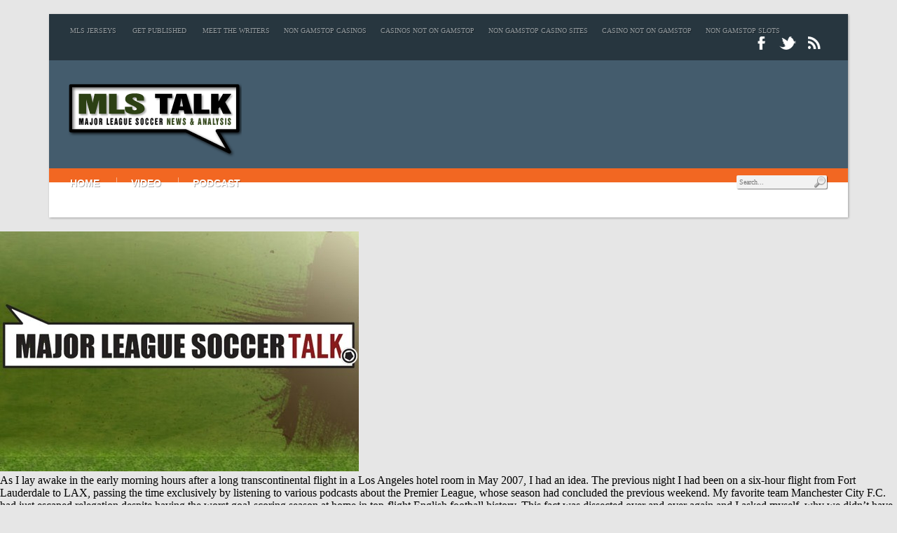

--- FILE ---
content_type: text/html; charset=UTF-8
request_url: https://www.majorleaguesoccertalk.com/2013/04/19/farewell-to-mls-talk/
body_size: 10623
content:
<!DOCTYPE html>
<html dir="ltr" lang="en-US" xmlns:fb="http://ogp.me/ns/fb#">
<head>
	<meta http-equiv="Content-Type" content="text/html; charset=UTF-8">
<title>Farewell to MLS Talk | MLS News from Major League Soccer Talk</title>
	<link rel="canonical" href="https://majorleaguesoccertalk.com/2013/04/19/farewell-to-mls-talk/">
<link rel="profile" href="https://gmpg.org/xfn/11">
<link rel="pingback" href="https://majorleaguesoccertalk.com/xmlrpc.php">
<link rel="stylesheet" id="tubepress-css" href="../../../../wp-content/plugins/tubepress/src/main/web/css/tubepress-ver-3.4.2.css" type="text/css" media="all">
<link rel="stylesheet" id="nrelate-style-common-0-05-3-css" href="../../../../common_wp/0.05.3/nrelate-panels-common.min-ver-0.05.3.css" type="text/css" media="all">
<!--[if IE 6]>
<link rel='stylesheet' id='nrelate-ie6-0-05-3-css'  href='http://static.nrelate.com/common_wp/0.05.3/ie6-panels.min.css?ver=0.05.3' type='text/css' media='all' />
<![endif]-->
<link rel="stylesheet" id="nrelate-style--0-05-3-css" href="../../../../common_wp/0.05.3/nrelate-panels-default.min-ver-0.05.3.css" type="text/css" media="all">
<link rel="stylesheet" id="nrelate-style-flyout--0-05-3-css" href="https://static.nrelate.com/common_wp/0.05.3/nrelate-flyout-.min.css?ver=0.05.3" type="text/css" media="all">
<link rel="stylesheet" id="nrelate-style-engadget-0-05-3-css" href="../../../../common_wp/0.05.3/nrelate-text-engadget.min-ver-0.05.3.css" type="text/css" media="all">
<script type="text/javascript" src="../../../../files/jw-player-plugin-for-wordpress/player/jwplayer-ver-3.4.2.js"></script>
<script type="text/javascript" src="../../../../wp-includes/js/jquery/jquery-ver-1.7.2.js"></script>
<script type="text/javascript" src="../../../../wp-content/plugins/tubepress/src/main/web/js/tubepress-ver-3.4.2.js"></script>
<script type="text/javascript" src="../../../../wp-content/plugins/nrelate-flyout/admin/common_frontend.min-ver-0.05.3.js"></script>
<script type="text/javascript" src="../../../../wp-includes/js/comment-reply-ver-3.4.2.js"></script>

<link rel="EditURI" type="application/rsd+xml" title="RSD" href="https://majorleaguesoccertalk.com/xmlrpc.php?rsd">
<link rel="wlwmanifest" type="application/wlwmanifest+xml" href="https://majorleaguesoccertalk.com/wp-includes/wlwmanifest.xml"> 
<link rel="prev" title="MLS Talk Is Coming to an End After 6 Years of MLS and US Soccer Coverage" href="../../../../2013/04/08/mls-talk-is-coming-to-an-end-after-6-years-of-mls-and-us-soccer-coverage/">
<meta name="generator" content="WordPress 3.4.2">
<link rel="shortlink" href="https://majorleaguesoccertalk.com/?p=24452">
<script type="text/javascript">TubePressGlobalJsConfig = { baseUrl : "http://majorleaguesoccertalk.com/wp-content/plugins/tubepress", https : false };</script>
<link rel="stylesheet/less" id="style-less-css" href="https://majorleaguesoccertalk.com/wp-content/themes/epltalk/style/style.less" type="text/css" media="screen">
<link rel="stylesheet/less" id="style-less-css" href="https://majorleaguesoccertalk.com/wp-content/themes/epltalk/style/small.less" type="text/css" media="screen and (min-width: 240px) and (max-width: 599px), only screen and (max-device-width: 599px)">
<link rel="stylesheet/less" id="style-less-css" href="https://majorleaguesoccertalk.com/wp-content/themes/epltalk/style/med.less" type="text/css" media="screen and (min-width: 600px) and (max-width: 939px), only screen and (max-device-width: 939px)">
<script type="text/javascript" src="../../../../wp-content/themes/epltalk/js/less-1.1.5.min.js"></script>

<script type="text/javascript">
	var analyticsFileTypes = [''];
	var analyticsEventTracking = 'enabled';
</script>
<!--[if lt IE 9]>
<script src="http://majorleaguesoccertalk.com/wp-content/themes/epltalk/js/html5shiv.js"></script>
<style type="text/css">
	header #menu02 #menu02a li a, footer {color: #7d999f; }
</style>
<![endif]-->
</head>
<body class="single single-post postid-24452 single-format-standard">
<div id="fb-root"></div>
<script>(function(d, s, id) {
  var js, fjs = d.getElementsByTagName(s)[0];
  if (d.getElementById(id)) return;
  js = d.createElement(s); js.id = id;
  js.src = "http://connect.facebook.net/en_US/all.js#xfbml=1&appId=106845226135333";
  fjs.parentNode.insertBefore(js, fjs);
}(document, 'script', 'facebook-jssdk'));</script>
<div id="container01">
	<header>
	<div id="menu02">
		<div id="menu02a">
			<div class="menu-header"><ul id="menu-top-left-navigation" class="menu"><li id="menu-item-19737" class="menu-item menu-item-type-post_type menu-item-object-page menu-item-19737"><a href="../../../../mls-jerseys/">MLS Jerseys</a></li>
<li id="menu-item-19743" class="menu-item menu-item-type-post_type menu-item-object-page menu-item-19743"><a href="../../../../get-published/">Get Published</a></li>
<li id="menu-item-19738" class="menu-item menu-item-type-post_type menu-item-object-page menu-item-19738"><a href="../../../../writers/">Meet The Writers</a></li><li class="menu-item menu-item-type-post_type menu-item-object-page menu-item-19738"><a href="https://merseyblogs.co.uk/">Non Gamstop Casinos</a></li><li class="menu-item menu-item-type-post_type menu-item-object-page menu-item-19738"><a href="https://plandigitaluk.com/">Casinos Not On Gamstop</a></li><li class="menu-item menu-item-type-post_type menu-item-object-page menu-item-19738"><a href="https://www.weareculture24.org.uk/">Non Gamstop Casino Sites</a></li><li class="menu-item menu-item-type-post_type menu-item-object-page menu-item-19738"><a href="https://www.foodsofengland.co.uk/">Casino Not On Gamstop</a></li><li class="menu-item menu-item-type-post_type menu-item-object-page menu-item-19738"><a href="https://www.richmondreview.co.uk/">Non Gamstop Slots</a></li>
</ul></div>		</div>
		<div id="menu02b">
			<a href="https://www.facebook.com/MLStalk" target="_blank" title="Like us on Facebook"><img src="../../../../wp-content/themes/epltalk/images/social/fb.png"></a>
			<!-- <a href="" target="_blank" title="EPLTalk Plus!"><img src="http://majorleaguesoccertalk.com/wp-content/themes/epltalk/images/social/g.png"></a> -->
			<a href="https://twitter.com/#!/mlstalk" target="_blank" title="Follow us on Twitter"><img src="../../../../wp-content/themes/epltalk/images/social/twitter.png"></a>
			<a href="http://feeds.feedburner.com/majorleaguesoccertalksite" target="_blank" title="Subscribe to our Feed"><img src="../../../../wp-content/themes/epltalk/images/social/rss.png"></a>
		</div>
	</div><!--#MENU02-->
	<div id="banner">
		<div id="logo">
		<a href="/" title="MLS News from Major League Soccer Talk" rel="home">
		<img src="../../../../wp-content/themes/epltalk/images/logos/MLS_logo.png" alt="MLS News from Major League Soccer Talk">
		</a>
		</div>
		<div id="banner728">
			<!--/* FM AD: EPLT-Leaderboard */-->
			<script type="text/javascript">
				if (!window.OX_ads) { OX_ads = []; }
				OX_ads.push({ "auid" : "366544" });
			</script>
			<script type="text/javascript">
				document.write('<scr'+'ipt src="http://ox-d.footballmedia.com/w/1.0/jstag"><\/scr'+'ipt>');
			</script>						
		</div>
	</div><!--#LOGO & BANNER-->
	<div id="mainmenu">
		<div class="menu-header"><ul id="menu-primary-menu" class="menu"><li id="menu-item-19410" class="menu-item menu-item-type-custom menu-item-object-custom menu-item-19410"><a href="/">Home</a></li>
<li id="menu-item-19741" class="menu-item menu-item-type-post_type menu-item-object-page menu-item-19741"><a href="../../../../video/">Video</a></li>
<li id="menu-item-19744" class="menu-item menu-item-type-post_type menu-item-object-page menu-item-19744"><a href="../../../../podcast/">Podcast</a></li>
</ul></div>		
		<div id="search">
		<form role="search" method="get" id="searchform" action="/">
    <div><label class="screen-reader-text" for="s">Search for:</label>
        <input type="text" value="" placeholder="Search..." name="s" id="s">
        <input type="submit" id="searchsubmit" value="Search">
    </div>
</form>		</div>
	</div><!--#MAINMENU-->
<script type="text/javascript">
(function() {
var useSSL = 'https:' == document.location.protocol;
var src = (useSSL ? 'https:' : 'http:') +
' ';
document.write('<scr' + 'ipt src="' + src + '">' + 'ipt>');
})();
</script>

	</header>
	<section id="middlesection">				
<div id="single">
<article>
					<h1>Farewell to MLS Talk</h1>
						<div class="postedon"><span class="meta-prep meta-prep-author">Posted on</span> <a href="../../../../2013/04/19/farewell-to-mls-talk/" title="3:17 pm" rel="bookmark"><span class="entry-date">April 19, 2013</span></a> <span class="meta-sep">by</span> <span class="author vcard"><a class="url fn n" href="/" title="View all posts by Kartik Krishnaiyer">Kartik Krishnaiyer</a></span></div>
						<div class="share_buttons">
							<like href="http://majorleaguesoccertalk.com/2013/04/19/farewell-to-mls-talk/" send="false" layout="button_count" width="90" show_faces="false"></like>
							<a href="https://twitter.com/share" class="twitter-share-button" data-url="http://majorleaguesoccertalk.com/2013/04/19/farewell-to-mls-talk/" data-text="Farewell to MLS Talk" data-via="mlstalk" data-dnt="true">Tweet</a>
							<script>!function(d,s,id){var js,fjs=d.getElementsByTagName(s)[0];if(!d.getElementById(id)){js=d.createElement(s);js.id=id;js.src="http://platform.twitter.com/widgets.js";fjs.parentNode.insertBefore(js,fjs);}}(document,"script","twitter-wjs");</script>
							<div class="g-plusone" data-size="medium" data-href="http://majorleaguesoccertalk.com/2013/04/19/farewell-to-mls-talk/"></div>
							<div style="display: inline-block; margin-top: -6px; position: relative; top: 6px;"><script type="text/javascript" src="../../../../static/button/button1-url-/2013/04/19/farewell-to-mls-talk/script_file.js.js">reddit_title='Farewell to MLS Talk'</script></div>
						</div>
						<div id="nr_fo_top_of_post"></div><p><a href="/" rel="attachment wp-att-14672"><img class="alignnone size-full wp-image-14672" title="mls-talk-podcast2" src="../../../../files/2011/11/mls-talk-podcast2.jpg" alt="mls talk podcast2 Farewell to MLS Talk" width="512" height="342"></a></p>
<p>As I lay awake in the early morning hours after a long transcontinental flight in a Los Angeles hotel room in May 2007, I had an idea. The previous night I had been on a six-hour flight from Fort Lauderdale to LAX, passing the time exclusively by listening to various podcasts about the Premier League, whose season had concluded the previous weekend. My favorite team Manchester City F.C. had just escaped relegation despite having the worst goal-scoring season at home in top-flight English football history. This fact was dissected over and over again and I asked myself, why we didn’t have this level of analysis of Major League Soccer and the domestic game, including the US National Team, youth national teams, women’s game, lower divisions in the American soccer pyramid and college soccer.</p>
<p>The next morning without clarifying my thoughts I shot off an email to The Gaffer asking if it was possible to set up a US Soccer site that mirrored the coverage of English Football on EPL Talk. With this, Major League Soccer Talk was born and a few short weeks later we began posting and producing podcasts. The Gaffer made the sacrifice to allow his revenue producing site EPL Talk to support MLS Talk, which did not generate the type of traffic or revenue that EPL Talk did in those early days. For this, I will be forever grateful.</p>
<p>Six years later, I am in my fourth season working with the second division North American Soccer League, and my favorite club has gone from relegation fodder to Champions of England while hundreds of thousands of fans of American soccer and those curious about the game in this country have visited Major League Soccer Talk.</p>
<p>We aimed to provide a forum for fans to interact and to discuss topics and areas of the game that were not getting appropriate coverage. Six years later I know we succeeded based on the volume of coverage about topics outside of just match reports of MLS matches and the continuing depth and analysis demonstrated by American soccer writers and broadcasters throughout the spectrum.</p>
<p>I look back on what we accomplished at Major League Soccer Talk and am proud of everything we achieved. But ultimately the greatest thanks go to is those who visited the site, downloaded the podcast and gave each and every one of our writers the support and confidence they needed to make the difference they made.</p>
<p>Thank you for six great years of Major League Soccer Talk. I left the site in early 2010 when I accepted the NASL job but have continued to read the site regularly and want to thank everyone involved for making a dream of mine a reality.</p>
<p><em><strong>Editor’s note:</strong> From time to time, when appropriate, we’ll be posting USMNT and MLS-related articles on <a href="http://www.epltalk.com/">EPL Talk</a>, so be sure to bookmark that site if you haven’t done so already.</em>
</p><div class="pd-rating" id="pd_rating_holder_6301725_post_24452"></div>
<div id="nr_fo_bot_of_post"></div> <script type="text/javascript">
/* <![CDATA[ */
		var entity_decoded_nr_mp_url = jQuery('<span/>').html("http://api.nrelate.com/mpw_wp/0.51.4/loadcounter.php?tag=nrelate_popular&domain=majorleaguesoccertalk.epltalk.com&url=http%3A%2F%2Fmajorleaguesoccertalk.com%2F2013%2F04%2F19%2Ffarewell-to-mls-talk%2F").text();
		nRelate.getNrelatePosts(entity_decoded_nr_mp_url);
/* ]]&gt; */
</script>						<span style="display: none;"></span>
						<div class="share_buttons">
							<like href="http://majorleaguesoccertalk.com/2013/04/19/farewell-to-mls-talk/" send="false" layout="button_count" width="90" show_faces="false"></like>
							<a href="https://twitter.com/share" class="twitter-share-button" data-url="http://majorleaguesoccertalk.com/2013/04/19/farewell-to-mls-talk/" data-text="Farewell to MLS Talk" data-via="mlstalk" data-dnt="true">Tweet</a>
							<script>!function(d,s,id){var js,fjs=d.getElementsByTagName(s)[0];if(!d.getElementById(id)){js=d.createElement(s);js.id=id;js.src="http://platform.twitter.com/widgets.js";fjs.parentNode.insertBefore(js,fjs);}}(document,"script","twitter-wjs");</script>
							<div class="g-plusone" data-size="medium" data-href="http://majorleaguesoccertalk.com/2013/04/19/farewell-to-mls-talk/"></div>
							<div style="display: inline-block; margin-top: -6px; position: relative; top: 6px;"><script type="text/javascript" src="../../../../static/button/button1-url-/2013/04/19/farewell-to-mls-talk/script_file.js.js">reddit_title='Farewell to MLS Talk'</script></div>
						</div>
</article>
	<div class="singlemeta">This entry was posted in <a href="../../../../category/uncategorized/" title="View all posts in Uncategorized" rel="category tag">Uncategorized</a>. Bookmark the <a href="../../../../2013/04/19/farewell-to-mls-talk/" title="Permalink to Farewell to MLS Talk" rel="bookmark">permalink</a>.</div>
	<div class="commentsection">
			<!-- STARKERS NOTE: The following h3 id is left intact so that comments can be referenced on the page -->
			<h3 id="comments-title">3 Responses to Farewell to MLS Talk</h3>
			<ol>
					<li class="comment even thread-even depth-1" id="li-comment-107139">
		<div id="comment-107139">
		<div class="comment-author vcard">
			<img alt="" src="../../../../avatar/cba67c5a4551bfe7546c78fee3674a20-s-40-d-/avatar/ad516503a11cd5ca435acc9bb6523536-s-40-r-G.jpg" class="avatar avatar-40 photo" height="40" width="40">			<cite class="fn"><a href="http://www.overlappingrun.com/" rel="external nofollow" class="url">Peter C</a></cite> <span class="says">says:</span>		</div><!-- .comment-author .vcard -->
		<div class="comment-meta commentmetadata"><a href="../../../../2013/04/19/farewell-to-mls-talk/#comment-107139">
			April 19, 2013 at 4:13 pm</a>		</div><!-- .comment-meta .commentmetadata -->
		<div class="comment-body"><p>To Kartik and Chris,</p>
<p>It was your voices that opened the MLS window for me and got me thinking about our domestic league in an entirely new light.</p>
<p>I can’t thank you enough for giving me the opportunity to contribute to MLS Talk.</p>
<p>Peter</p>
<div class="pd-rating" id="pd_rating_holder_6301728_comm_107139"></div></div>
		<div class="reply">
			<a class="comment-reply-link" href="../../../../2013/04/19/farewell-to-mls-talk/" onclick='return addComment.moveForm("/", "107139", "/", "24452")'>Reply</a>		</div><!-- .reply -->
	</div><!-- #comment-##  -->
	<ul class="children">
	<li class="comment byuser comment-author-the-gaffer odd alt depth-2" id="li-comment-107292">
		<div id="comment-107292">
		<div class="comment-author vcard">
			<img alt="" src="../../../../avatar/5908d2cdc9d85caa11547cfb54c461c2-s-40-d-/avatar/ad516503a11cd5ca435acc9bb6523536-s-40-r-G.jpg" class="avatar avatar-40 photo" height="40" width="40">			<cite class="fn">The Gaffer</cite> <span class="says">says:</span>		</div><!-- .comment-author .vcard -->
		<div class="comment-meta commentmetadata"><a href="../../../../2013/04/19/farewell-to-mls-talk/#comment-107292">
			April 19, 2013 at 6:11 pm</a>		</div><!-- .comment-meta .commentmetadata -->
		<div class="comment-body"><p>Thanks Peter for your kind words and contributions over the years!</p>
<p>Cheers,<br>
The Gaffer</p>
<div class="pd-rating" id="pd_rating_holder_6301728_comm_107292"></div></div>
		<div class="reply">
			<a class="comment-reply-link" href="../../../../2013/04/19/farewell-to-mls-talk/" onclick='return addComment.moveForm("/", "107292", "/", "24452")'>Reply</a>		</div><!-- .reply -->
	</div><!-- #comment-##  -->
	</li>
</ul>
</li>
	<li class="comment even thread-odd thread-alt depth-1" id="li-comment-107144">
		<div id="comment-107144">
		<div class="comment-author vcard">
			<img alt="" src="../../../../avatar/0e65bb5fec66e569c752e83e2a012d2d-s-40-d-/avatar/ad516503a11cd5ca435acc9bb6523536-s-40-r-G.jpg" class="avatar avatar-40 photo" height="40" width="40">			<cite class="fn">AtlantaPompey</cite> <span class="says">says:</span>		</div><!-- .comment-author .vcard -->
		<div class="comment-meta commentmetadata"><a href="../../../../2013/04/19/farewell-to-mls-talk/#comment-107144">
			April 19, 2013 at 4:17 pm</a>		</div><!-- .comment-meta .commentmetadata -->
		<div class="comment-body"><p>When will we see NASLTalk?  Go Silverbacks!</p>
<div class="pd-rating" id="pd_rating_holder_6301728_comm_107144"></div></div>
		<div class="reply">
			<a class="comment-reply-link" href="../../../../2013/04/19/farewell-to-mls-talk/" onclick='return addComment.moveForm("/", "107144", "/", "24452")'>Reply</a>		</div><!-- .reply -->
	</div><!-- #comment-##  -->
	</li>
			</ol>
								<div id="respond">
				<h3 id="reply-title">Leave a Reply <small><a rel="nofollow" id="cancel-comment-reply-link" href="../../../../2013/04/19/farewell-to-mls-talk/#respond" style="display:none;">Cancel reply</a></small></h3>
									<form action="/" method="post" id="commentform">
																			<p class="comment-notes">Your email address will not be published. Required fields are marked <span class="required">*</span></p>							<p class="comment-form-author"><label for="author">Name</label> <span class="required">*</span><input id="author" name="author" type="text" value="" size="30" aria-required="true"></p>
<p class="comment-form-email"><label for="email">Email</label> <span class="required">*</span><input id="email" name="email" type="text" value="" size="30" aria-required="true"></p>
<p class="comment-form-url"><label for="url">Website</label><input id="url" name="url" type="text" value="" size="30"></p>
												<p class="comment-form-comment"><label for="comment">Comment</label><textarea id="comment" name="comment" cols="45" rows="8" aria-required="true"></textarea></p>						<p class="form-allowed-tags">You may use these <abbr title="HyperText Markup Language">HTML</abbr> tags and attributes:  <code>&lt;a href="" title=""&gt; &lt;abbr title=""&gt; &lt;acronym title=""&gt; &lt;b&gt; &lt;blockquote cite=""&gt; &lt;cite&gt; &lt;code&gt; &lt;del datetime=""&gt; &lt;em&gt; &lt;i&gt; &lt;q cite=""&gt; &lt;strike&gt; &lt;strong&gt; </code></p>						<p class="form-submit">
							<input name="submit" type="submit" id="submit" value="Post Comment">
							<input type="hidden" name="comment_post_ID" value="24452" id="comment_post_ID">
<input type="hidden" name="comment_parent" id="comment_parent" value="0">
						</p>
						<p style="display: none;"><input type="hidden" id="akismet_comment_nonce" name="akismet_comment_nonce" value="6df68892d5"></p>
<script language="javascript">
jQuery(document).ready(function()
{
	jQuery("#email").blur(function() 
	{		
		jQuery.post("/",{ gravmail:jQuery(this).val(), action:"gse_check" } ,function(data)
        {
		  if (data == 'no') 
		  {
			var emailValue = jQuery("#email").val(); 
			emailValue = encodeURIComponent(emailValue); 
			jQuery('#gse_comments_message').hide(); 
		  	jQuery("#comment").after("<br /><div id='gse_comments_message'>You do not appear to have a registered Gravatar. Therefore, the default avatar will be shown with your comments on this site.<br /><br /><br /><br />If you would like your own Gravatar, click <a href='http://en.gravatar.com/site/signup/" + emailValue + "' target='_blank'>here to create one (link opens in new tab/window).</script></form></div>"); 
          }  	
		  else
		  {
			jQuery('#gse_comments_message').hide(); 
		  }
        });
	});
});

						
							</div><!-- #respond -->
						</div>
</section></div>
<div id="pagesidebar">
	<div id="screensidebar">
			<ul class="xoxo">
			<li>
			<!--/* FM VIDEO PLAYER */-->
			<div class="widget widget_text">
				<div class="textwidget">
												<div style="width:300px; height:349px; margin:0 auto;"><div id="perf2kpq9li0bhb513anvz1mw96li"><a href="http://www.adobe.com/go/getflashplayer" target="_blank"> <img src="../../../../namedImage/12637/install_flash.gif" alt="Get Adobe Flash player"></a></div> <script type="text/javascript" src="../../../../flash/js/swfobject.js"></script><script type="text/javascript" src="../../../../flash/js/performgroup.js"></script><script type="text/javascript">addCustomPlayer('2kpq9li0bhb513anvz1mw96li', '', '', 300, 349, 'perf2kpq9li0bhb513anvz1mw96li', 'eplayer12');</script></div> 					
				</div>
			</div>
			</li>
<li id="text-5" class="widget-container widget_text">			<div class="textwidget"><iframe scrolling="no" frameborder="0" style="width:300px;height:180px;border:0;overflow:hidden;" src="../../../../widget/f/18896_ext_iframe/"></iframe></div>
		</li><li id="text-3" class="widget-container widget_text">			<div class="textwidget"><!--/* FM AD: EPLT-MPU */-->
<script type="text/javascript">
if (!window.OX_ads) { OX_ads = []; }
OX_ads.push({ "auid" : "366543" });
</script>
<script type="text/javascript">
document.write('<scr'+'ipt src="http://ox-d.footballmedia.com/w/1.0/jstag"><\/scr'+'ipt>');
</script></div>
		</li><li id="recent-comments-2" class="widget-container widget_recent_comments"><h3 class="widget-title">Recent Comments</h3><ul id="recentcomments"><li class="recentcomments">The Gaffer on <a href="../../../../2013/04/19/farewell-to-mls-talk/#comment-107292">Farewell to MLS Talk</a></li><li class="recentcomments"><a href="http://www.ultrasalive.com/" rel="external nofollow" class="url">UncleEd</a> on <a href="../../../../2013/04/08/mls-talk-is-coming-to-an-end-after-6-years-of-mls-and-us-soccer-coverage/#comment-107165">MLS Talk Is Coming to an End After 6 Years of MLS and US Soccer Coverage</a></li><li class="recentcomments">AtlantaPompey on <a href="../../../../2013/04/19/farewell-to-mls-talk/#comment-107144">Farewell to MLS Talk</a></li><li class="recentcomments"><a href="http://www.overlappingrun.com/" rel="external nofollow" class="url">Peter C</a> on <a href="../../../../2013/04/19/farewell-to-mls-talk/#comment-107139">Farewell to MLS Talk</a></li><li class="recentcomments">The Gaffer on <a href="../../../../podcasts/2013/conclusions-mls-talk-podcast-20574/#comment-107060">Conclusions (MLS Talk Podcast)</a></li><li class="recentcomments"><a href="http://www.amy.sugarandhoney.ca/" rel="external nofollow" class="url">Amy</a> on <a href="../../../../2006/05/30/ronaldo-offered-120-million-to-play-in-mls/#comment-105133">Ronaldo offered $120 million to play in MLS</a></li><li class="recentcomments">Mark on <a href="../../../../podcasts/2013/conclusions-mls-talk-podcast-20574/#comment-100863">Conclusions (MLS Talk Podcast)</a></li><li class="recentcomments"><a href="http://www.epltalk.com/" rel="external nofollow" class="url">The Gaffer</a> on <a href="../../../../2013/04/08/mls-talk-is-coming-to-an-end-after-6-years-of-mls-and-us-soccer-coverage/#comment-97605">MLS Talk Is Coming to an End After 6 Years of MLS and US Soccer Coverage</a></li><li class="recentcomments"><a href="http://adupenalti.com/" rel="external nofollow" class="url">Sepak Bola</a> on <a href="../../../../2013/03/30/henrys-winner-earns-petkes-red-bulls-first-win/#comment-96839">Henry’s Winner Earns Petke’s Red Bulls First Win</a></li><li class="recentcomments">Mark on <a href="../../../../2013/04/08/mls-talk-is-coming-to-an-end-after-6-years-of-mls-and-us-soccer-coverage/#comment-96210">MLS Talk Is Coming to an End After 6 Years of MLS and US Soccer Coverage</a></li></ul></li>
			<li id="nrelate-popular-3" class="widget-container nrelate-popular-widget">
<div class="nr_clear"></div>	
	<div id="nrelate_popular_2" class="nrelate nrelate_popular nrelate_engadget nr_1col nr_text"></div>
	<!--[if IE 6]>
		<script type="text/javascript">jQuery('.nrelate_engadget').removeClass('nrelate_engadget');</script>
	<![endif]-->
	<script type="text/javascript">
	/* <![CDATA[ */
		nRelate.domain = "majorleaguesoccertalk.epltalk.com";
		var entity_decoded_nr_mp_url = jQuery('<span/>').html("http://api.nrelate.com/mpw_wp/0.51.4/?tag=nrelate_popular&domain=majorleaguesoccertalk.epltalk.com&url=http%3A%2F%2Fmajorleaguesoccertalk.com%2F2013%2F04%2F19%2Ffarewell-to-mls-talk%2F&nr_div_number=2&maxageposts=5256000&increment=1").text();
		nRelate.getNrelatePosts(entity_decoded_nr_mp_url);
	/* ]]> */
	</script>
<div class="nr_clear"></div>
			</li><li id="text-4" class="widget-container widget_text">			<div class="textwidget"><div style="overflow: hidden; text-align: center;">
<!--/* FM AD: EPLT-WideSkyscraper */-->
<script type="text/javascript">
if (!window.OX_ads) { OX_ads = []; }
OX_ads.push({ "auid" : "366545" });
</script>
<script type="text/javascript">
document.write('<scr'+'ipt src="http://ox-d.footballmedia.com/w/1.0/jstag"><\/scr'+'ipt>');
</script>
</div></div>
		</li>			</ul>
	</div>
	<div id="mobilesidebar">
		<ul class="xoxo">
				</ul>
	</div>
</div>
<!--#MIDDLESECTION-->
<!--#CONTAINER01-->
<div style="text-align:center"><h2>Digital discoveries</h2><ul style="list-style:none;padding-left:0"><li><a href="https://freegary.org.uk/">Non Gamstop Casinos</a></li><li><a href="https://www.wildlifetrust.org.uk/">Non Gamstop Casinos</a></li><li><a href="https://www.portoselvaggio.net/">I Migliori Casino Online</a></li><li><a href="https://nva.org.uk/">UK Casinos Not On Gamstop</a></li><li><a href="https://visitfortwilliam.co.uk/">Casinos Not On Gamstop</a></li><li><a href="https://tescobagsofhelp.org.uk/">Non Gamstop Casino</a></li><li><a href="https://www.euroapprenticeship.eu/">Migliori Casino Non Aams</a></li><li><a href="https://www.face-online.org.uk/">UK Online Casinos Not On Gamstop</a></li><li><a href="https://www.aboutcookies.org.uk/">Online Casinos UK</a></li><li><a href="https://gdalabel.org.uk/">Slots Not On Gamstop</a></li><li><a href="https://www.resourceefficientscotland.com/">Sites Not On Gamstop</a></li><li><a href="https://www.maison-blanche.fr/">Meilleur Casino En Ligne</a></li><li><a href="https://energypost.eu/">Casino Sites Not On Gamstop</a></li><li><a href="https://www.resilientrotterdam.nl/">Online Casinos Nederland</a></li><li><a href="https://gamstopgambling.com/">Casino Not On Gamstop</a></li><li><a href="https://epik.org.uk/">Casino Sites Not On Gamstop</a></li><li><a href="https://www.marathondessables.co.uk/">Casinos Not On Gamstop</a></li><li><a href="https://www.westminsteracademy.net/non-gamstop-casinos/">Casino Not On Gamstop</a></li><li><a href="https://www.employersforwork-lifebalance.org.uk/non-gamstop-casinos/">Non Gamstop Casino Sites UK</a></li><li><a href="https://thegoodhub.com/">Meilleur Casino En Ligne Retrait Immédiat</a></li><li><a href="https://www.lafiba.org/">Meilleur Casino En Ligne 2025</a></li><li><a href="https://www.my-therappy.co.uk/non-gamstop-casinos">Casinos Not On Gamstop</a></li><li><a href="https://betting-sites-uk.co.uk/">UK Sports Betting Sites</a></li><li><a href="https://www.geekgirlmeetup.co.uk/">Non Gamstop Casinos</a></li><li><a href="https://doucefrance-lefilm.fr/">Meilleur Casino En Ligne Français</a></li><li><a href="https://uic.fr/">Casino En Ligne</a></li><li><a href="https://whatworks-csc.org.uk/">Casino Not On Gamstop</a></li><li><a href="https://www.crid.be/">Site De Paris Sportif Belgique</a></li><li><a href="https://www.molenbike.be/">Jeux Casino En Ligne</a></li><li><a href="https://paleoitalia.org/">Siti Casino</a></li><li><a href="https://www.bernypack.fr/">Site Paris Sportif Tennis</a></li><li><a href="https://www.pesselieres.com/">Casino Bonus Sans Depot</a></li><li><a href="https://www.edmaster.it/">Scommesse Con Crypto</a></li><li><a href="https://vpah-auvergne-rhone-alpes.fr/">Nouveau Casino En Ligne Fiable</a></li><li><a href="https://www.ifac-addictions.fr/">Casino En Ligne 2026</a></li><li><a href="https://psychologuedutravail.com/">Meilleur Casino En Ligne</a></li><li><a href="https://maconscienceecolo.com/">Nouveau Casino En Ligne</a></li><li><a href="https://www.riennevaplus.org/">Nouveau Casino En Ligne France</a></li></ul></div><footer>
		<div id="footermenu"><div class="menu-header"><ul id="menu-footer-links" class="menu"><li id="menu-item-19742" class="menu-item menu-item-type-post_type menu-item-object-page menu-item-19742"><a href="../../../../about/">About</a></li>
<li id="menu-item-19739" class="menu-item menu-item-type-post_type menu-item-object-page menu-item-19739"><a href="../../../../contact-us/">Contact Us</a></li>
<li id="menu-item-19740" class="menu-item menu-item-type-post_type menu-item-object-page menu-item-19740"><a href="../../../../privacy-policy/">Privacy Policy</a></li>
<li id="menu-item-19414" class="w_twitter menu-item menu-item-type-custom menu-item-object-custom menu-item-19414"><a href="https://twitter.com/#!/mlstalk">Twitter</a></li>
<li id="menu-item-16901" class="w_facebook menu-item menu-item-type-custom menu-item-object-custom menu-item-16901"><a href="https://www.facebook.com/MLStalk">Facebook</a></li>
<li id="menu-item-19734" class="w_rss menu-item menu-item-type-custom menu-item-object-custom menu-item-19734"><a href="http://feeds.feedburner.com/majorleaguesoccertalksite">RSS Feed</a></li>
</ul></div></div>
		<div class="copyright">
		© 2013 <a href="/" title="MLS News from Major League Soccer Talk" rel="home">MLS News from Major League Soccer Talk</a> 
		</div>
	<style type="text/css">.nrelate_flyout .nr_sponsored{ left:0px !important; }</style>
<style type="text/css">.nrelate_flyout {display:block; left: -4; bottom: ; width:;} #nrelate_flyout_open{display:block; left: -80px;bottom: ;} #nrelate_flyout_close{background: #fff url(../../../../wp-content/plugins/nrelate-flyout/images/close_window.gif) no-repeat 0 0} </style>
	<div id="nrelate_flyout_1" class="nrelate nrelate_flyout nr_slideout_left nr_animate_type_slideout nrelate_animate_style_ nrelate_default nr_1col nr_text"></div>
	<!--[if IE 6]>
		<script type="text/javascript">jQuery('.nrelate_default').removeClass('nrelate_default');</script>
	<![endif]-->
		<script type="text/javascript">
	/*<![CDATA[*/
			function getScrollY() {
		    scrOfY = 0;
		    if( typeof( window.pageYOffset ) == "number" ) {
		        scrOfY = window.pageYOffset;
		    } else if( document.body && ( document.body.scrollLeft || document.body.scrollTop ) ) {
		        scrOfY = document.body.scrollTop;
		    } else if( document.documentElement && ( document.documentElement.scrollLeft || document.documentElement.scrollTop ) ) {
		        scrOfY = document.documentElement.scrollTop;
		    }
		    return scrOfY;
	}
	function nr_fo_get_closed_cookie(){ 
		var NameOfCookie="nr_fo_closed";
		if (document.cookie.length > 0) { 
			begin = document.cookie.indexOf(NameOfCookie+"="); 
			if (begin != -1) { 
				begin += NameOfCookie.length+1; 
				end = document.cookie.indexOf(";", begin);
				if (end == -1) 
					end = document.cookie.length;
				return unescape(document.cookie.substring(begin, end)); 
			}
		}
		return "false"; 
	}
	function nr_fo_set_closed_cookie(value,domain) { 
		var NameOfCookie="nr_fo_closed";
		var ExpireDate = new Date ();
		ExpireDate.setTime(ExpireDate.getTime() + (7*24*60*60*1000));
		document.cookie = NameOfCookie + "=" + value + "; expires=" + ExpireDate.toGMTString()+"; path=/" + "; domain="+domain ;
	}
			value=nr_fo_get_closed_cookie();
		if(value=="false")
			nr_fo_closed=false;
		else
	  		nr_fo_closed=true;
		var nr_fo_hidden = true;
		jQuery(function($){$(window).scroll(function() {var lastScreen;lastScreen = getScrollY() + $(window).height() < ($("#nr_fo_bot_of_post").offset().top) ? false : true;if (lastScreen && !nr_fo_closed && getScrollY()!=0 && nRelate.flyout_show) {$(".nrelate_flyout").stop().animate({"left":"0px"});nr_fo_hidden = false}else if (nr_fo_closed && lastScreen && getScrollY()!=0 && nRelate.flyout_show) {$("#nrelate_flyout_open").stop().animate({"left":"0px"});nr_fo_hidden=false;}else if (!nr_fo_hidden && !nr_fo_closed) {$(".nrelate_flyout").stop().animate({"left":"-400px"});nr_fo_hidden = true;}else if (!nr_fo_hidden && nr_fo_closed) {$("#nrelate_flyout_open").stop().animate({"left":"-80px"});nr_fo_hidden = true;}});$("#nrelate_flyout_close").live("click",function() { $(".nrelate_flyout").stop().animate({"left":"-400px"}); $("#nrelate_flyout_open").stop().animate({"left":"0px"}); nr_fo_closed = true; nr_fo_hidden = false; nr_fo_set_closed_cookie(true,"majorleaguesoccertalk.epltalk.com");});$("#nrelate_flyout_open").live("click",function() { $("#nrelate_flyout_open").stop().animate({"left":"-80px"}); $(".nrelate_flyout").stop().animate({"left":"0px"});nr_fo_closed = false; nr_fo_hidden = false; nr_fo_set_closed_cookie(false,"majorleaguesoccertalk.epltalk.com");});});
		var entity_decoded_nr_url = jQuery('<div/>').html("http://api.nrelate.com/fow_wp/0.51.4/?tag=nrelate_flyout&keywords=Farewell+to+MLS+Talk&domain=majorleaguesoccertalk.epltalk.com&url=http%3A%2F%2Fmajorleaguesoccertalk.com%2F2013%2F04%2F19%2Ffarewell-to-mls-talk%2F&nr_div_number=1").text();
		nRelate.getNrelatePosts(entity_decoded_nr_url);
	/*]]>*/
	</script>
    <div id="nrelate_flyout_open" class="nrelate_animate_style_ nr_slideout_left"></div><script type="text/javascript" charset="UTF-8" id="polldaddyRatings"><![CDATA[//><!--
PDRTJS_settings_6301725_post_24452={"id":6301725,"unique_id":"wp-post-24452","title":"Farewell%20to%20MLS%20Talk","permalink":"http:\/\/majorleaguesoccertalk.com\/2013\/04\/19\/farewell-to-mls-talk\/","item_id":"_post_24452"}; if ( typeof PDRTJS_RATING !== 'undefined' ){if ( typeof PDRTJS_6301725_post_24452 == 'undefined' ){PDRTJS_6301725_post_24452 = new PDRTJS_RATING( PDRTJS_settings_6301725_post_24452 );}}PDRTJS_settings_6301728_comm_107139={"id":6301728,"unique_id":"wp-comment-107139","title":"To%20Kartik%20and%20Chris%2CIt%20was%20your%20voices%20that%20opened%20the%20MLS%20window%20for%20me%20and%20got%20me%20thinking%20about%20our%20domestic%20league%20in%20an%20entirely%20new%20light.I%20can%26%23039%3Bt%20thank%20you%20enough%20for%20giving%20me%20the%20opportun%E2%80%A6","permalink":"http:\/\/majorleaguesoccertalk.com\/2013\/04\/19\/farewell-to-mls-talk\/#comment-107139","item_id":"_comm_107139"}; if ( typeof PDRTJS_RATING !== 'undefined' ){if ( typeof PDRTJS_6301728_comm_107139 == 'undefined' ){PDRTJS_6301728_comm_107139 = new PDRTJS_RATING( PDRTJS_settings_6301728_comm_107139 );}}PDRTJS_settings_6301728_comm_107292={"id":6301728,"unique_id":"wp-comment-107292","title":"Thanks%20Peter%20for%20your%20kind%20words%20and%20contributions%20over%20the%20years%21Cheers%2CThe%20Gaffer%E2%80%A6","permalink":"http:\/\/majorleaguesoccertalk.com\/2013\/04\/19\/farewell-to-mls-talk\/#comment-107292","item_id":"_comm_107292"}; if ( typeof PDRTJS_RATING !== 'undefined' ){if ( typeof PDRTJS_6301728_comm_107292 == 'undefined' ){PDRTJS_6301728_comm_107292 = new PDRTJS_RATING( PDRTJS_settings_6301728_comm_107292 );}}PDRTJS_settings_6301728_comm_107144={"id":6301728,"unique_id":"wp-comment-107144","title":"When%20will%20we%20see%20NASLTalk%3F%20%20Go%20Silverbacks%21%E2%80%A6","permalink":"http:\/\/majorleaguesoccertalk.com\/2013\/04\/19\/farewell-to-mls-talk\/#comment-107144","item_id":"_comm_107144"}; if ( typeof PDRTJS_RATING !== 'undefined' ){if ( typeof PDRTJS_6301728_comm_107144 == 'undefined' ){PDRTJS_6301728_comm_107144 = new PDRTJS_RATING( PDRTJS_settings_6301728_comm_107144 );}}
//--><!]]></script><script type="text/javascript" charset="UTF-8" src="../../../../ratings/rating.js"></script>				
	<!--/* FM TRACKER */-->
	<script src="../../../../tracking/epltalk.js" type="text/javascript"></script>	
	<!--/* FM AD: EPLT-1x1 */-->
	<script type="text/javascript">
		if (!window.OX_ads) { OX_ads = []; }
		OX_ads.push({ "auid" : "389706" });
	</script>
	<script type="text/javascript">
		document.write('<scr'+'ipt src="http://ox-d.footballmedia.com/w/1.0/jstag"><\/scr'+'ipt>');
	</script>
		
</footer>
<!--ContentUnlock Tag // Environment - Prod // Website: epltalk -->
<script type="text/javascript" src="../../../../pub/epltalk/cu/cunlock.js"></script>
<script type="text/javascript" src="../../../../pub/epltalk/config/epltalk.js"></script>
<!-- End of ContentUnlock Tags -->
<script defer src="https://static.cloudflareinsights.com/beacon.min.js/vcd15cbe7772f49c399c6a5babf22c1241717689176015" integrity="sha512-ZpsOmlRQV6y907TI0dKBHq9Md29nnaEIPlkf84rnaERnq6zvWvPUqr2ft8M1aS28oN72PdrCzSjY4U6VaAw1EQ==" data-cf-beacon='{"version":"2024.11.0","token":"178138c8a363401c84d4e7fac145f45a","r":1,"server_timing":{"name":{"cfCacheStatus":true,"cfEdge":true,"cfExtPri":true,"cfL4":true,"cfOrigin":true,"cfSpeedBrain":true},"location_startswith":null}}' crossorigin="anonymous"></script>
</body>
</html><!-- Dynamic page generated in 0.165 seconds. --><!-- Cached page generated by WP-Super-Cache on 2013-04-19 18:11:19 --><!-- super cache -->


--- FILE ---
content_type: text/html; charset=UTF-8
request_url: https://www.majorleaguesoccertalk.com/2013/04/19/farewell-to-mls-talk/
body_size: 10234
content:
<!DOCTYPE html>
<html dir="ltr" lang="en-US" xmlns:fb="http://ogp.me/ns/fb#">
<head>
	<meta http-equiv="Content-Type" content="text/html; charset=UTF-8">
<title>Farewell to MLS Talk | MLS News from Major League Soccer Talk</title>
	<link rel="canonical" href="https://majorleaguesoccertalk.com/2013/04/19/farewell-to-mls-talk/">
<link rel="profile" href="https://gmpg.org/xfn/11">
<link rel="pingback" href="https://majorleaguesoccertalk.com/xmlrpc.php">
<link rel="stylesheet" id="tubepress-css" href="../../../../wp-content/plugins/tubepress/src/main/web/css/tubepress-ver-3.4.2.css" type="text/css" media="all">
<link rel="stylesheet" id="nrelate-style-common-0-05-3-css" href="../../../../common_wp/0.05.3/nrelate-panels-common.min-ver-0.05.3.css" type="text/css" media="all">
<!--[if IE 6]>
<link rel='stylesheet' id='nrelate-ie6-0-05-3-css'  href='http://static.nrelate.com/common_wp/0.05.3/ie6-panels.min.css?ver=0.05.3' type='text/css' media='all' />
<![endif]-->
<link rel="stylesheet" id="nrelate-style--0-05-3-css" href="../../../../common_wp/0.05.3/nrelate-panels-default.min-ver-0.05.3.css" type="text/css" media="all">
<link rel="stylesheet" id="nrelate-style-flyout--0-05-3-css" href="https://static.nrelate.com/common_wp/0.05.3/nrelate-flyout-.min.css?ver=0.05.3" type="text/css" media="all">
<link rel="stylesheet" id="nrelate-style-engadget-0-05-3-css" href="../../../../common_wp/0.05.3/nrelate-text-engadget.min-ver-0.05.3.css" type="text/css" media="all">
<script type="text/javascript" src="../../../../files/jw-player-plugin-for-wordpress/player/jwplayer-ver-3.4.2.js"></script>
<script type="text/javascript" src="../../../../wp-includes/js/jquery/jquery-ver-1.7.2.js"></script>
<script type="text/javascript" src="../../../../wp-content/plugins/tubepress/src/main/web/js/tubepress-ver-3.4.2.js"></script>
<script type="text/javascript" src="../../../../wp-content/plugins/nrelate-flyout/admin/common_frontend.min-ver-0.05.3.js"></script>
<script type="text/javascript" src="../../../../wp-includes/js/comment-reply-ver-3.4.2.js"></script>

<link rel="EditURI" type="application/rsd+xml" title="RSD" href="https://majorleaguesoccertalk.com/xmlrpc.php?rsd">
<link rel="wlwmanifest" type="application/wlwmanifest+xml" href="https://majorleaguesoccertalk.com/wp-includes/wlwmanifest.xml"> 
<link rel="prev" title="MLS Talk Is Coming to an End After 6 Years of MLS and US Soccer Coverage" href="../../../../2013/04/08/mls-talk-is-coming-to-an-end-after-6-years-of-mls-and-us-soccer-coverage/">
<meta name="generator" content="WordPress 3.4.2">
<link rel="shortlink" href="https://majorleaguesoccertalk.com/?p=24452">
<script type="text/javascript">TubePressGlobalJsConfig = { baseUrl : "http://majorleaguesoccertalk.com/wp-content/plugins/tubepress", https : false };</script>
<link rel="stylesheet/less" id="style-less-css" href="https://majorleaguesoccertalk.com/wp-content/themes/epltalk/style/style.less" type="text/css" media="screen">
<link rel="stylesheet/less" id="style-less-css" href="https://majorleaguesoccertalk.com/wp-content/themes/epltalk/style/small.less" type="text/css" media="screen and (min-width: 240px) and (max-width: 599px), only screen and (max-device-width: 599px)">
<link rel="stylesheet/less" id="style-less-css" href="https://majorleaguesoccertalk.com/wp-content/themes/epltalk/style/med.less" type="text/css" media="screen and (min-width: 600px) and (max-width: 939px), only screen and (max-device-width: 939px)">
<script type="text/javascript" src="../../../../wp-content/themes/epltalk/js/less-1.1.5.min.js"></script>

<script type="text/javascript">
	var analyticsFileTypes = [''];
	var analyticsEventTracking = 'enabled';
</script>
<!--[if lt IE 9]>
<script src="http://majorleaguesoccertalk.com/wp-content/themes/epltalk/js/html5shiv.js"></script>
<style type="text/css">
	header #menu02 #menu02a li a, footer {color: #7d999f; }
</style>
<![endif]-->
</head>
<body class="single single-post postid-24452 single-format-standard">
<div id="fb-root"></div>
<script>(function(d, s, id) {
  var js, fjs = d.getElementsByTagName(s)[0];
  if (d.getElementById(id)) return;
  js = d.createElement(s); js.id = id;
  js.src = "http://connect.facebook.net/en_US/all.js#xfbml=1&appId=106845226135333";
  fjs.parentNode.insertBefore(js, fjs);
}(document, 'script', 'facebook-jssdk'));</script>
<div id="container01">
	<header>
	<div id="menu02">
		<div id="menu02a">
			<div class="menu-header"><ul id="menu-top-left-navigation" class="menu"><li id="menu-item-19737" class="menu-item menu-item-type-post_type menu-item-object-page menu-item-19737"><a href="../../../../mls-jerseys/">MLS Jerseys</a></li>
<li id="menu-item-19743" class="menu-item menu-item-type-post_type menu-item-object-page menu-item-19743"><a href="../../../../get-published/">Get Published</a></li>
<li id="menu-item-19738" class="menu-item menu-item-type-post_type menu-item-object-page menu-item-19738"><a href="../../../../writers/">Meet The Writers</a></li><li class="menu-item menu-item-type-post_type menu-item-object-page menu-item-19738"><a href="https://merseyblogs.co.uk/">Non Gamstop Casinos</a></li><li class="menu-item menu-item-type-post_type menu-item-object-page menu-item-19738"><a href="https://plandigitaluk.com/">Casinos Not On Gamstop</a></li><li class="menu-item menu-item-type-post_type menu-item-object-page menu-item-19738"><a href="https://www.weareculture24.org.uk/">Non Gamstop Casino Sites</a></li><li class="menu-item menu-item-type-post_type menu-item-object-page menu-item-19738"><a href="https://www.foodsofengland.co.uk/">Casino Not On Gamstop</a></li><li class="menu-item menu-item-type-post_type menu-item-object-page menu-item-19738"><a href="https://www.richmondreview.co.uk/">Non Gamstop Slots</a></li>
</ul></div>		</div>
		<div id="menu02b">
			<a href="https://www.facebook.com/MLStalk" target="_blank" title="Like us on Facebook"><img src="../../../../wp-content/themes/epltalk/images/social/fb.png"></a>
			<!-- <a href="" target="_blank" title="EPLTalk Plus!"><img src="http://majorleaguesoccertalk.com/wp-content/themes/epltalk/images/social/g.png"></a> -->
			<a href="https://twitter.com/#!/mlstalk" target="_blank" title="Follow us on Twitter"><img src="../../../../wp-content/themes/epltalk/images/social/twitter.png"></a>
			<a href="http://feeds.feedburner.com/majorleaguesoccertalksite" target="_blank" title="Subscribe to our Feed"><img src="../../../../wp-content/themes/epltalk/images/social/rss.png"></a>
		</div>
	</div><!--#MENU02-->
	<div id="banner">
		<div id="logo">
		<a href="/" title="MLS News from Major League Soccer Talk" rel="home">
		<img src="../../../../wp-content/themes/epltalk/images/logos/MLS_logo.png" alt="MLS News from Major League Soccer Talk">
		</a>
		</div>
		<div id="banner728">
			<!--/* FM AD: EPLT-Leaderboard */-->
			<script type="text/javascript">
				if (!window.OX_ads) { OX_ads = []; }
				OX_ads.push({ "auid" : "366544" });
			</script>
			<script type="text/javascript">
				document.write('<scr'+'ipt src="http://ox-d.footballmedia.com/w/1.0/jstag"><\/scr'+'ipt>');
			</script>						
		</div>
	</div><!--#LOGO & BANNER-->
	<div id="mainmenu">
		<div class="menu-header"><ul id="menu-primary-menu" class="menu"><li id="menu-item-19410" class="menu-item menu-item-type-custom menu-item-object-custom menu-item-19410"><a href="/">Home</a></li>
<li id="menu-item-19741" class="menu-item menu-item-type-post_type menu-item-object-page menu-item-19741"><a href="../../../../video/">Video</a></li>
<li id="menu-item-19744" class="menu-item menu-item-type-post_type menu-item-object-page menu-item-19744"><a href="../../../../podcast/">Podcast</a></li>
</ul></div>		
		<div id="search">
		<form role="search" method="get" id="searchform" action="/">
    <div><label class="screen-reader-text" for="s">Search for:</label>
        <input type="text" value="" placeholder="Search..." name="s" id="s">
        <input type="submit" id="searchsubmit" value="Search">
    </div>
</form>		</div>
	</div><!--#MAINMENU-->
<script type="text/javascript">
(function() {
var useSSL = 'https:' == document.location.protocol;
var src = (useSSL ? 'https:' : 'http:') +
' ';
document.write('<scr' + 'ipt src="' + src + '">' + 'ipt>');
})();
</script>

	</header>
	<section id="middlesection">				
<div id="single">
<article>
					<h1>Farewell to MLS Talk</h1>
						<div class="postedon"><span class="meta-prep meta-prep-author">Posted on</span> <a href="../../../../2013/04/19/farewell-to-mls-talk/" title="3:17 pm" rel="bookmark"><span class="entry-date">April 19, 2013</span></a> <span class="meta-sep">by</span> <span class="author vcard"><a class="url fn n" href="/" title="View all posts by Kartik Krishnaiyer">Kartik Krishnaiyer</a></span></div>
						<div class="share_buttons">
							<like href="http://majorleaguesoccertalk.com/2013/04/19/farewell-to-mls-talk/" send="false" layout="button_count" width="90" show_faces="false"></like>
							<a href="https://twitter.com/share" class="twitter-share-button" data-url="http://majorleaguesoccertalk.com/2013/04/19/farewell-to-mls-talk/" data-text="Farewell to MLS Talk" data-via="mlstalk" data-dnt="true">Tweet</a>
							<script>!function(d,s,id){var js,fjs=d.getElementsByTagName(s)[0];if(!d.getElementById(id)){js=d.createElement(s);js.id=id;js.src="http://platform.twitter.com/widgets.js";fjs.parentNode.insertBefore(js,fjs);}}(document,"script","twitter-wjs");</script>
							<div class="g-plusone" data-size="medium" data-href="http://majorleaguesoccertalk.com/2013/04/19/farewell-to-mls-talk/"></div>
							<div style="display: inline-block; margin-top: -6px; position: relative; top: 6px;"><script type="text/javascript" src="../../../../static/button/button1-url-/2013/04/19/farewell-to-mls-talk/script_file.js.js">reddit_title='Farewell to MLS Talk'</script></div>
						</div>
						<div id="nr_fo_top_of_post"></div><p><a href="/" rel="attachment wp-att-14672"><img class="alignnone size-full wp-image-14672" title="mls-talk-podcast2" src="../../../../files/2011/11/mls-talk-podcast2.jpg" alt="mls talk podcast2 Farewell to MLS Talk" width="512" height="342"></a></p>
<p>As I lay awake in the early morning hours after a long transcontinental flight in a Los Angeles hotel room in May 2007, I had an idea. The previous night I had been on a six-hour flight from Fort Lauderdale to LAX, passing the time exclusively by listening to various podcasts about the Premier League, whose season had concluded the previous weekend. My favorite team Manchester City F.C. had just escaped relegation despite having the worst goal-scoring season at home in top-flight English football history. This fact was dissected over and over again and I asked myself, why we didn’t have this level of analysis of Major League Soccer and the domestic game, including the US National Team, youth national teams, women’s game, lower divisions in the American soccer pyramid and college soccer.</p>
<p>The next morning without clarifying my thoughts I shot off an email to The Gaffer asking if it was possible to set up a US Soccer site that mirrored the coverage of English Football on EPL Talk. With this, Major League Soccer Talk was born and a few short weeks later we began posting and producing podcasts. The Gaffer made the sacrifice to allow his revenue producing site EPL Talk to support MLS Talk, which did not generate the type of traffic or revenue that EPL Talk did in those early days. For this, I will be forever grateful.</p>
<p>Six years later, I am in my fourth season working with the second division North American Soccer League, and my favorite club has gone from relegation fodder to Champions of England while hundreds of thousands of fans of American soccer and those curious about the game in this country have visited Major League Soccer Talk.</p>
<p>We aimed to provide a forum for fans to interact and to discuss topics and areas of the game that were not getting appropriate coverage. Six years later I know we succeeded based on the volume of coverage about topics outside of just match reports of MLS matches and the continuing depth and analysis demonstrated by American soccer writers and broadcasters throughout the spectrum.</p>
<p>I look back on what we accomplished at Major League Soccer Talk and am proud of everything we achieved. But ultimately the greatest thanks go to is those who visited the site, downloaded the podcast and gave each and every one of our writers the support and confidence they needed to make the difference they made.</p>
<p>Thank you for six great years of Major League Soccer Talk. I left the site in early 2010 when I accepted the NASL job but have continued to read the site regularly and want to thank everyone involved for making a dream of mine a reality.</p>
<p><em><strong>Editor’s note:</strong> From time to time, when appropriate, we’ll be posting USMNT and MLS-related articles on <a href="http://www.epltalk.com/">EPL Talk</a>, so be sure to bookmark that site if you haven’t done so already.</em>
</p><div class="pd-rating" id="pd_rating_holder_6301725_post_24452"></div>
<div id="nr_fo_bot_of_post"></div> <script type="text/javascript">
/* <![CDATA[ */
		var entity_decoded_nr_mp_url = jQuery('<span/>').html("http://api.nrelate.com/mpw_wp/0.51.4/loadcounter.php?tag=nrelate_popular&domain=majorleaguesoccertalk.epltalk.com&url=http%3A%2F%2Fmajorleaguesoccertalk.com%2F2013%2F04%2F19%2Ffarewell-to-mls-talk%2F").text();
		nRelate.getNrelatePosts(entity_decoded_nr_mp_url);
/* ]]&gt; */
</script>						<span style="display: none;"></span>
						<div class="share_buttons">
							<like href="http://majorleaguesoccertalk.com/2013/04/19/farewell-to-mls-talk/" send="false" layout="button_count" width="90" show_faces="false"></like>
							<a href="https://twitter.com/share" class="twitter-share-button" data-url="http://majorleaguesoccertalk.com/2013/04/19/farewell-to-mls-talk/" data-text="Farewell to MLS Talk" data-via="mlstalk" data-dnt="true">Tweet</a>
							<script>!function(d,s,id){var js,fjs=d.getElementsByTagName(s)[0];if(!d.getElementById(id)){js=d.createElement(s);js.id=id;js.src="http://platform.twitter.com/widgets.js";fjs.parentNode.insertBefore(js,fjs);}}(document,"script","twitter-wjs");</script>
							<div class="g-plusone" data-size="medium" data-href="http://majorleaguesoccertalk.com/2013/04/19/farewell-to-mls-talk/"></div>
							<div style="display: inline-block; margin-top: -6px; position: relative; top: 6px;"><script type="text/javascript" src="../../../../static/button/button1-url-/2013/04/19/farewell-to-mls-talk/script_file.js.js">reddit_title='Farewell to MLS Talk'</script></div>
						</div>
</article>
	<div class="singlemeta">This entry was posted in <a href="../../../../category/uncategorized/" title="View all posts in Uncategorized" rel="category tag">Uncategorized</a>. Bookmark the <a href="../../../../2013/04/19/farewell-to-mls-talk/" title="Permalink to Farewell to MLS Talk" rel="bookmark">permalink</a>.</div>
	<div class="commentsection">
			<!-- STARKERS NOTE: The following h3 id is left intact so that comments can be referenced on the page -->
			<h3 id="comments-title">3 Responses to Farewell to MLS Talk</h3>
			<ol>
					<li class="comment even thread-even depth-1" id="li-comment-107139">
		<div id="comment-107139">
		<div class="comment-author vcard">
			<img alt="" src="../../../../avatar/cba67c5a4551bfe7546c78fee3674a20-s-40-d-/avatar/ad516503a11cd5ca435acc9bb6523536-s-40-r-G.jpg" class="avatar avatar-40 photo" height="40" width="40">			<cite class="fn"><a href="http://www.overlappingrun.com/" rel="external nofollow" class="url">Peter C</a></cite> <span class="says">says:</span>		</div><!-- .comment-author .vcard -->
		<div class="comment-meta commentmetadata"><a href="../../../../2013/04/19/farewell-to-mls-talk/#comment-107139">
			April 19, 2013 at 4:13 pm</a>		</div><!-- .comment-meta .commentmetadata -->
		<div class="comment-body"><p>To Kartik and Chris,</p>
<p>It was your voices that opened the MLS window for me and got me thinking about our domestic league in an entirely new light.</p>
<p>I can’t thank you enough for giving me the opportunity to contribute to MLS Talk.</p>
<p>Peter</p>
<div class="pd-rating" id="pd_rating_holder_6301728_comm_107139"></div></div>
		<div class="reply">
			<a class="comment-reply-link" href="../../../../2013/04/19/farewell-to-mls-talk/" onclick='return addComment.moveForm("/", "107139", "/", "24452")'>Reply</a>		</div><!-- .reply -->
	</div><!-- #comment-##  -->
	<ul class="children">
	<li class="comment byuser comment-author-the-gaffer odd alt depth-2" id="li-comment-107292">
		<div id="comment-107292">
		<div class="comment-author vcard">
			<img alt="" src="../../../../avatar/5908d2cdc9d85caa11547cfb54c461c2-s-40-d-/avatar/ad516503a11cd5ca435acc9bb6523536-s-40-r-G.jpg" class="avatar avatar-40 photo" height="40" width="40">			<cite class="fn">The Gaffer</cite> <span class="says">says:</span>		</div><!-- .comment-author .vcard -->
		<div class="comment-meta commentmetadata"><a href="../../../../2013/04/19/farewell-to-mls-talk/#comment-107292">
			April 19, 2013 at 6:11 pm</a>		</div><!-- .comment-meta .commentmetadata -->
		<div class="comment-body"><p>Thanks Peter for your kind words and contributions over the years!</p>
<p>Cheers,<br>
The Gaffer</p>
<div class="pd-rating" id="pd_rating_holder_6301728_comm_107292"></div></div>
		<div class="reply">
			<a class="comment-reply-link" href="../../../../2013/04/19/farewell-to-mls-talk/" onclick='return addComment.moveForm("/", "107292", "/", "24452")'>Reply</a>		</div><!-- .reply -->
	</div><!-- #comment-##  -->
	</li>
</ul>
</li>
	<li class="comment even thread-odd thread-alt depth-1" id="li-comment-107144">
		<div id="comment-107144">
		<div class="comment-author vcard">
			<img alt="" src="../../../../avatar/0e65bb5fec66e569c752e83e2a012d2d-s-40-d-/avatar/ad516503a11cd5ca435acc9bb6523536-s-40-r-G.jpg" class="avatar avatar-40 photo" height="40" width="40">			<cite class="fn">AtlantaPompey</cite> <span class="says">says:</span>		</div><!-- .comment-author .vcard -->
		<div class="comment-meta commentmetadata"><a href="../../../../2013/04/19/farewell-to-mls-talk/#comment-107144">
			April 19, 2013 at 4:17 pm</a>		</div><!-- .comment-meta .commentmetadata -->
		<div class="comment-body"><p>When will we see NASLTalk?  Go Silverbacks!</p>
<div class="pd-rating" id="pd_rating_holder_6301728_comm_107144"></div></div>
		<div class="reply">
			<a class="comment-reply-link" href="../../../../2013/04/19/farewell-to-mls-talk/" onclick='return addComment.moveForm("/", "107144", "/", "24452")'>Reply</a>		</div><!-- .reply -->
	</div><!-- #comment-##  -->
	</li>
			</ol>
								<div id="respond">
				<h3 id="reply-title">Leave a Reply <small><a rel="nofollow" id="cancel-comment-reply-link" href="../../../../2013/04/19/farewell-to-mls-talk/#respond" style="display:none;">Cancel reply</a></small></h3>
									<form action="/" method="post" id="commentform">
																			<p class="comment-notes">Your email address will not be published. Required fields are marked <span class="required">*</span></p>							<p class="comment-form-author"><label for="author">Name</label> <span class="required">*</span><input id="author" name="author" type="text" value="" size="30" aria-required="true"></p>
<p class="comment-form-email"><label for="email">Email</label> <span class="required">*</span><input id="email" name="email" type="text" value="" size="30" aria-required="true"></p>
<p class="comment-form-url"><label for="url">Website</label><input id="url" name="url" type="text" value="" size="30"></p>
												<p class="comment-form-comment"><label for="comment">Comment</label><textarea id="comment" name="comment" cols="45" rows="8" aria-required="true"></textarea></p>						<p class="form-allowed-tags">You may use these <abbr title="HyperText Markup Language">HTML</abbr> tags and attributes:  <code>&lt;a href="" title=""&gt; &lt;abbr title=""&gt; &lt;acronym title=""&gt; &lt;b&gt; &lt;blockquote cite=""&gt; &lt;cite&gt; &lt;code&gt; &lt;del datetime=""&gt; &lt;em&gt; &lt;i&gt; &lt;q cite=""&gt; &lt;strike&gt; &lt;strong&gt; </code></p>						<p class="form-submit">
							<input name="submit" type="submit" id="submit" value="Post Comment">
							<input type="hidden" name="comment_post_ID" value="24452" id="comment_post_ID">
<input type="hidden" name="comment_parent" id="comment_parent" value="0">
						</p>
						<p style="display: none;"><input type="hidden" id="akismet_comment_nonce" name="akismet_comment_nonce" value="6df68892d5"></p>
<script language="javascript">
jQuery(document).ready(function()
{
	jQuery("#email").blur(function() 
	{		
		jQuery.post("/",{ gravmail:jQuery(this).val(), action:"gse_check" } ,function(data)
        {
		  if (data == 'no') 
		  {
			var emailValue = jQuery("#email").val(); 
			emailValue = encodeURIComponent(emailValue); 
			jQuery('#gse_comments_message').hide(); 
		  	jQuery("#comment").after("<br /><div id='gse_comments_message'>You do not appear to have a registered Gravatar. Therefore, the default avatar will be shown with your comments on this site.<br /><br /><br /><br />If you would like your own Gravatar, click <a href='http://en.gravatar.com/site/signup/" + emailValue + "' target='_blank'>here to create one (link opens in new tab/window).</script></form></div>"); 
          }  	
		  else
		  {
			jQuery('#gse_comments_message').hide(); 
		  }
        });
	});
});

						
							</div><!-- #respond -->
						</div>
</section></div>
<div id="pagesidebar">
	<div id="screensidebar">
			<ul class="xoxo">
			<li>
			<!--/* FM VIDEO PLAYER */-->
			<div class="widget widget_text">
				<div class="textwidget">
												<div style="width:300px; height:349px; margin:0 auto;"><div id="perf2kpq9li0bhb513anvz1mw96li"><a href="http://www.adobe.com/go/getflashplayer" target="_blank"> <img src="../../../../namedImage/12637/install_flash.gif" alt="Get Adobe Flash player"></a></div> <script type="text/javascript" src="../../../../flash/js/swfobject.js"></script><script type="text/javascript" src="../../../../flash/js/performgroup.js"></script><script type="text/javascript">addCustomPlayer('2kpq9li0bhb513anvz1mw96li', '', '', 300, 349, 'perf2kpq9li0bhb513anvz1mw96li', 'eplayer12');</script></div> 					
				</div>
			</div>
			</li>
<li id="text-5" class="widget-container widget_text">			<div class="textwidget"><iframe scrolling="no" frameborder="0" style="width:300px;height:180px;border:0;overflow:hidden;" src="../../../../widget/f/18896_ext_iframe/"></iframe></div>
		</li><li id="text-3" class="widget-container widget_text">			<div class="textwidget"><!--/* FM AD: EPLT-MPU */-->
<script type="text/javascript">
if (!window.OX_ads) { OX_ads = []; }
OX_ads.push({ "auid" : "366543" });
</script>
<script type="text/javascript">
document.write('<scr'+'ipt src="http://ox-d.footballmedia.com/w/1.0/jstag"><\/scr'+'ipt>');
</script></div>
		</li><li id="recent-comments-2" class="widget-container widget_recent_comments"><h3 class="widget-title">Recent Comments</h3><ul id="recentcomments"><li class="recentcomments">The Gaffer on <a href="../../../../2013/04/19/farewell-to-mls-talk/#comment-107292">Farewell to MLS Talk</a></li><li class="recentcomments"><a href="http://www.ultrasalive.com/" rel="external nofollow" class="url">UncleEd</a> on <a href="../../../../2013/04/08/mls-talk-is-coming-to-an-end-after-6-years-of-mls-and-us-soccer-coverage/#comment-107165">MLS Talk Is Coming to an End After 6 Years of MLS and US Soccer Coverage</a></li><li class="recentcomments">AtlantaPompey on <a href="../../../../2013/04/19/farewell-to-mls-talk/#comment-107144">Farewell to MLS Talk</a></li><li class="recentcomments"><a href="http://www.overlappingrun.com/" rel="external nofollow" class="url">Peter C</a> on <a href="../../../../2013/04/19/farewell-to-mls-talk/#comment-107139">Farewell to MLS Talk</a></li><li class="recentcomments">The Gaffer on <a href="../../../../podcasts/2013/conclusions-mls-talk-podcast-20574/#comment-107060">Conclusions (MLS Talk Podcast)</a></li><li class="recentcomments"><a href="http://www.amy.sugarandhoney.ca/" rel="external nofollow" class="url">Amy</a> on <a href="../../../../2006/05/30/ronaldo-offered-120-million-to-play-in-mls/#comment-105133">Ronaldo offered $120 million to play in MLS</a></li><li class="recentcomments">Mark on <a href="../../../../podcasts/2013/conclusions-mls-talk-podcast-20574/#comment-100863">Conclusions (MLS Talk Podcast)</a></li><li class="recentcomments"><a href="http://www.epltalk.com/" rel="external nofollow" class="url">The Gaffer</a> on <a href="../../../../2013/04/08/mls-talk-is-coming-to-an-end-after-6-years-of-mls-and-us-soccer-coverage/#comment-97605">MLS Talk Is Coming to an End After 6 Years of MLS and US Soccer Coverage</a></li><li class="recentcomments"><a href="http://adupenalti.com/" rel="external nofollow" class="url">Sepak Bola</a> on <a href="../../../../2013/03/30/henrys-winner-earns-petkes-red-bulls-first-win/#comment-96839">Henry’s Winner Earns Petke’s Red Bulls First Win</a></li><li class="recentcomments">Mark on <a href="../../../../2013/04/08/mls-talk-is-coming-to-an-end-after-6-years-of-mls-and-us-soccer-coverage/#comment-96210">MLS Talk Is Coming to an End After 6 Years of MLS and US Soccer Coverage</a></li></ul></li>
			<li id="nrelate-popular-3" class="widget-container nrelate-popular-widget">
<div class="nr_clear"></div>	
	<div id="nrelate_popular_2" class="nrelate nrelate_popular nrelate_engadget nr_1col nr_text"></div>
	<!--[if IE 6]>
		<script type="text/javascript">jQuery('.nrelate_engadget').removeClass('nrelate_engadget');</script>
	<![endif]-->
	<script type="text/javascript">
	/* <![CDATA[ */
		nRelate.domain = "majorleaguesoccertalk.epltalk.com";
		var entity_decoded_nr_mp_url = jQuery('<span/>').html("http://api.nrelate.com/mpw_wp/0.51.4/?tag=nrelate_popular&domain=majorleaguesoccertalk.epltalk.com&url=http%3A%2F%2Fmajorleaguesoccertalk.com%2F2013%2F04%2F19%2Ffarewell-to-mls-talk%2F&nr_div_number=2&maxageposts=5256000&increment=1").text();
		nRelate.getNrelatePosts(entity_decoded_nr_mp_url);
	/* ]]> */
	</script>
<div class="nr_clear"></div>
			</li><li id="text-4" class="widget-container widget_text">			<div class="textwidget"><div style="overflow: hidden; text-align: center;">
<!--/* FM AD: EPLT-WideSkyscraper */-->
<script type="text/javascript">
if (!window.OX_ads) { OX_ads = []; }
OX_ads.push({ "auid" : "366545" });
</script>
<script type="text/javascript">
document.write('<scr'+'ipt src="http://ox-d.footballmedia.com/w/1.0/jstag"><\/scr'+'ipt>');
</script>
</div></div>
		</li>			</ul>
	</div>
	<div id="mobilesidebar">
		<ul class="xoxo">
				</ul>
	</div>
</div>
<!--#MIDDLESECTION-->
<!--#CONTAINER01-->
<div style="text-align:center"><h2>Digital discoveries</h2><ul style="list-style:none;padding-left:0"><li><a href="https://freegary.org.uk/">Non Gamstop Casinos</a></li><li><a href="https://www.wildlifetrust.org.uk/">Non Gamstop Casinos</a></li><li><a href="https://www.portoselvaggio.net/">I Migliori Casino Online</a></li><li><a href="https://nva.org.uk/">UK Casinos Not On Gamstop</a></li><li><a href="https://visitfortwilliam.co.uk/">Casinos Not On Gamstop</a></li><li><a href="https://tescobagsofhelp.org.uk/">Non Gamstop Casino</a></li><li><a href="https://www.euroapprenticeship.eu/">Migliori Casino Non Aams</a></li><li><a href="https://www.face-online.org.uk/">UK Online Casinos Not On Gamstop</a></li><li><a href="https://www.aboutcookies.org.uk/">Online Casinos UK</a></li><li><a href="https://gdalabel.org.uk/">Slots Not On Gamstop</a></li><li><a href="https://www.resourceefficientscotland.com/">Sites Not On Gamstop</a></li><li><a href="https://www.maison-blanche.fr/">Meilleur Casino En Ligne</a></li><li><a href="https://energypost.eu/">Casino Sites Not On Gamstop</a></li><li><a href="https://www.resilientrotterdam.nl/">Online Casinos Nederland</a></li><li><a href="https://gamstopgambling.com/">Casino Not On Gamstop</a></li><li><a href="https://epik.org.uk/">Casino Sites Not On Gamstop</a></li><li><a href="https://www.marathondessables.co.uk/">Casinos Not On Gamstop</a></li><li><a href="https://www.westminsteracademy.net/non-gamstop-casinos/">Casino Not On Gamstop</a></li><li><a href="https://www.employersforwork-lifebalance.org.uk/non-gamstop-casinos/">Non Gamstop Casino Sites UK</a></li><li><a href="https://thegoodhub.com/">Meilleur Casino En Ligne Retrait Immédiat</a></li><li><a href="https://www.lafiba.org/">Meilleur Casino En Ligne 2025</a></li><li><a href="https://www.my-therappy.co.uk/non-gamstop-casinos">Casinos Not On Gamstop</a></li><li><a href="https://betting-sites-uk.co.uk/">UK Sports Betting Sites</a></li><li><a href="https://www.geekgirlmeetup.co.uk/">Non Gamstop Casinos</a></li><li><a href="https://doucefrance-lefilm.fr/">Meilleur Casino En Ligne Français</a></li><li><a href="https://uic.fr/">Casino En Ligne</a></li><li><a href="https://whatworks-csc.org.uk/">Casino Not On Gamstop</a></li><li><a href="https://www.crid.be/">Site De Paris Sportif Belgique</a></li><li><a href="https://www.molenbike.be/">Jeux Casino En Ligne</a></li><li><a href="https://paleoitalia.org/">Siti Casino</a></li><li><a href="https://www.bernypack.fr/">Site Paris Sportif Tennis</a></li><li><a href="https://www.pesselieres.com/">Casino Bonus Sans Depot</a></li><li><a href="https://www.edmaster.it/">Scommesse Con Crypto</a></li><li><a href="https://vpah-auvergne-rhone-alpes.fr/">Nouveau Casino En Ligne Fiable</a></li><li><a href="https://www.ifac-addictions.fr/">Casino En Ligne 2026</a></li><li><a href="https://psychologuedutravail.com/">Meilleur Casino En Ligne</a></li><li><a href="https://maconscienceecolo.com/">Nouveau Casino En Ligne</a></li><li><a href="https://www.riennevaplus.org/">Nouveau Casino En Ligne France</a></li></ul></div><footer>
		<div id="footermenu"><div class="menu-header"><ul id="menu-footer-links" class="menu"><li id="menu-item-19742" class="menu-item menu-item-type-post_type menu-item-object-page menu-item-19742"><a href="../../../../about/">About</a></li>
<li id="menu-item-19739" class="menu-item menu-item-type-post_type menu-item-object-page menu-item-19739"><a href="../../../../contact-us/">Contact Us</a></li>
<li id="menu-item-19740" class="menu-item menu-item-type-post_type menu-item-object-page menu-item-19740"><a href="../../../../privacy-policy/">Privacy Policy</a></li>
<li id="menu-item-19414" class="w_twitter menu-item menu-item-type-custom menu-item-object-custom menu-item-19414"><a href="https://twitter.com/#!/mlstalk">Twitter</a></li>
<li id="menu-item-16901" class="w_facebook menu-item menu-item-type-custom menu-item-object-custom menu-item-16901"><a href="https://www.facebook.com/MLStalk">Facebook</a></li>
<li id="menu-item-19734" class="w_rss menu-item menu-item-type-custom menu-item-object-custom menu-item-19734"><a href="http://feeds.feedburner.com/majorleaguesoccertalksite">RSS Feed</a></li>
</ul></div></div>
		<div class="copyright">
		© 2013 <a href="/" title="MLS News from Major League Soccer Talk" rel="home">MLS News from Major League Soccer Talk</a> 
		</div>
	<style type="text/css">.nrelate_flyout .nr_sponsored{ left:0px !important; }</style>
<style type="text/css">.nrelate_flyout {display:block; left: -4; bottom: ; width:;} #nrelate_flyout_open{display:block; left: -80px;bottom: ;} #nrelate_flyout_close{background: #fff url(../../../../wp-content/plugins/nrelate-flyout/images/close_window.gif) no-repeat 0 0} </style>
	<div id="nrelate_flyout_1" class="nrelate nrelate_flyout nr_slideout_left nr_animate_type_slideout nrelate_animate_style_ nrelate_default nr_1col nr_text"></div>
	<!--[if IE 6]>
		<script type="text/javascript">jQuery('.nrelate_default').removeClass('nrelate_default');</script>
	<![endif]-->
		<script type="text/javascript">
	/*<![CDATA[*/
			function getScrollY() {
		    scrOfY = 0;
		    if( typeof( window.pageYOffset ) == "number" ) {
		        scrOfY = window.pageYOffset;
		    } else if( document.body && ( document.body.scrollLeft || document.body.scrollTop ) ) {
		        scrOfY = document.body.scrollTop;
		    } else if( document.documentElement && ( document.documentElement.scrollLeft || document.documentElement.scrollTop ) ) {
		        scrOfY = document.documentElement.scrollTop;
		    }
		    return scrOfY;
	}
	function nr_fo_get_closed_cookie(){ 
		var NameOfCookie="nr_fo_closed";
		if (document.cookie.length > 0) { 
			begin = document.cookie.indexOf(NameOfCookie+"="); 
			if (begin != -1) { 
				begin += NameOfCookie.length+1; 
				end = document.cookie.indexOf(";", begin);
				if (end == -1) 
					end = document.cookie.length;
				return unescape(document.cookie.substring(begin, end)); 
			}
		}
		return "false"; 
	}
	function nr_fo_set_closed_cookie(value,domain) { 
		var NameOfCookie="nr_fo_closed";
		var ExpireDate = new Date ();
		ExpireDate.setTime(ExpireDate.getTime() + (7*24*60*60*1000));
		document.cookie = NameOfCookie + "=" + value + "; expires=" + ExpireDate.toGMTString()+"; path=/" + "; domain="+domain ;
	}
			value=nr_fo_get_closed_cookie();
		if(value=="false")
			nr_fo_closed=false;
		else
	  		nr_fo_closed=true;
		var nr_fo_hidden = true;
		jQuery(function($){$(window).scroll(function() {var lastScreen;lastScreen = getScrollY() + $(window).height() < ($("#nr_fo_bot_of_post").offset().top) ? false : true;if (lastScreen && !nr_fo_closed && getScrollY()!=0 && nRelate.flyout_show) {$(".nrelate_flyout").stop().animate({"left":"0px"});nr_fo_hidden = false}else if (nr_fo_closed && lastScreen && getScrollY()!=0 && nRelate.flyout_show) {$("#nrelate_flyout_open").stop().animate({"left":"0px"});nr_fo_hidden=false;}else if (!nr_fo_hidden && !nr_fo_closed) {$(".nrelate_flyout").stop().animate({"left":"-400px"});nr_fo_hidden = true;}else if (!nr_fo_hidden && nr_fo_closed) {$("#nrelate_flyout_open").stop().animate({"left":"-80px"});nr_fo_hidden = true;}});$("#nrelate_flyout_close").live("click",function() { $(".nrelate_flyout").stop().animate({"left":"-400px"}); $("#nrelate_flyout_open").stop().animate({"left":"0px"}); nr_fo_closed = true; nr_fo_hidden = false; nr_fo_set_closed_cookie(true,"majorleaguesoccertalk.epltalk.com");});$("#nrelate_flyout_open").live("click",function() { $("#nrelate_flyout_open").stop().animate({"left":"-80px"}); $(".nrelate_flyout").stop().animate({"left":"0px"});nr_fo_closed = false; nr_fo_hidden = false; nr_fo_set_closed_cookie(false,"majorleaguesoccertalk.epltalk.com");});});
		var entity_decoded_nr_url = jQuery('<div/>').html("http://api.nrelate.com/fow_wp/0.51.4/?tag=nrelate_flyout&keywords=Farewell+to+MLS+Talk&domain=majorleaguesoccertalk.epltalk.com&url=http%3A%2F%2Fmajorleaguesoccertalk.com%2F2013%2F04%2F19%2Ffarewell-to-mls-talk%2F&nr_div_number=1").text();
		nRelate.getNrelatePosts(entity_decoded_nr_url);
	/*]]>*/
	</script>
    <div id="nrelate_flyout_open" class="nrelate_animate_style_ nr_slideout_left"></div><script type="text/javascript" charset="UTF-8" id="polldaddyRatings"><![CDATA[//><!--
PDRTJS_settings_6301725_post_24452={"id":6301725,"unique_id":"wp-post-24452","title":"Farewell%20to%20MLS%20Talk","permalink":"http:\/\/majorleaguesoccertalk.com\/2013\/04\/19\/farewell-to-mls-talk\/","item_id":"_post_24452"}; if ( typeof PDRTJS_RATING !== 'undefined' ){if ( typeof PDRTJS_6301725_post_24452 == 'undefined' ){PDRTJS_6301725_post_24452 = new PDRTJS_RATING( PDRTJS_settings_6301725_post_24452 );}}PDRTJS_settings_6301728_comm_107139={"id":6301728,"unique_id":"wp-comment-107139","title":"To%20Kartik%20and%20Chris%2CIt%20was%20your%20voices%20that%20opened%20the%20MLS%20window%20for%20me%20and%20got%20me%20thinking%20about%20our%20domestic%20league%20in%20an%20entirely%20new%20light.I%20can%26%23039%3Bt%20thank%20you%20enough%20for%20giving%20me%20the%20opportun%E2%80%A6","permalink":"http:\/\/majorleaguesoccertalk.com\/2013\/04\/19\/farewell-to-mls-talk\/#comment-107139","item_id":"_comm_107139"}; if ( typeof PDRTJS_RATING !== 'undefined' ){if ( typeof PDRTJS_6301728_comm_107139 == 'undefined' ){PDRTJS_6301728_comm_107139 = new PDRTJS_RATING( PDRTJS_settings_6301728_comm_107139 );}}PDRTJS_settings_6301728_comm_107292={"id":6301728,"unique_id":"wp-comment-107292","title":"Thanks%20Peter%20for%20your%20kind%20words%20and%20contributions%20over%20the%20years%21Cheers%2CThe%20Gaffer%E2%80%A6","permalink":"http:\/\/majorleaguesoccertalk.com\/2013\/04\/19\/farewell-to-mls-talk\/#comment-107292","item_id":"_comm_107292"}; if ( typeof PDRTJS_RATING !== 'undefined' ){if ( typeof PDRTJS_6301728_comm_107292 == 'undefined' ){PDRTJS_6301728_comm_107292 = new PDRTJS_RATING( PDRTJS_settings_6301728_comm_107292 );}}PDRTJS_settings_6301728_comm_107144={"id":6301728,"unique_id":"wp-comment-107144","title":"When%20will%20we%20see%20NASLTalk%3F%20%20Go%20Silverbacks%21%E2%80%A6","permalink":"http:\/\/majorleaguesoccertalk.com\/2013\/04\/19\/farewell-to-mls-talk\/#comment-107144","item_id":"_comm_107144"}; if ( typeof PDRTJS_RATING !== 'undefined' ){if ( typeof PDRTJS_6301728_comm_107144 == 'undefined' ){PDRTJS_6301728_comm_107144 = new PDRTJS_RATING( PDRTJS_settings_6301728_comm_107144 );}}
//--><!]]></script><script type="text/javascript" charset="UTF-8" src="../../../../ratings/rating.js"></script>				
	<!--/* FM TRACKER */-->
	<script src="../../../../tracking/epltalk.js" type="text/javascript"></script>	
	<!--/* FM AD: EPLT-1x1 */-->
	<script type="text/javascript">
		if (!window.OX_ads) { OX_ads = []; }
		OX_ads.push({ "auid" : "389706" });
	</script>
	<script type="text/javascript">
		document.write('<scr'+'ipt src="http://ox-d.footballmedia.com/w/1.0/jstag"><\/scr'+'ipt>');
	</script>
		
</footer>
<!--ContentUnlock Tag // Environment - Prod // Website: epltalk -->
<script type="text/javascript" src="../../../../pub/epltalk/cu/cunlock.js"></script>
<script type="text/javascript" src="../../../../pub/epltalk/config/epltalk.js"></script>
<!-- End of ContentUnlock Tags -->
</body>
</html><!-- Dynamic page generated in 0.165 seconds. --><!-- Cached page generated by WP-Super-Cache on 2013-04-19 18:11:19 --><!-- super cache -->


--- FILE ---
content_type: text/html; charset=UTF-8
request_url: https://www.majorleaguesoccertalk.com/widget/f/18896_ext_iframe/
body_size: 2033
content:
<!DOCTYPE html>
<html lang="en">
<head>
	<meta http-equiv="Content-Type" content="text/html; charset=UTF-8">
  <!-- build 35887 -->
  <meta http-equiv="X-UA-Compatible" content="IE=edge,chrome=IE7">
  <meta name="viewport" content="width=device-width, maximum-scale=1, initial-scale=1">
  <title>Stitcher</title>
	<link rel="canonical" href="https://majorleaguesoccertalk.com/widget/f/18896_ext_iframe/">
  <!-- Application root. -->
  <base href=".">
    <!-- Config -->
    <script type="text/javascript">
        var stitcher = {
                config: {
                    base_url: 'http://app.stitcher.com/',
                    assets_base_url: 'http://limelight.assets.stitcher.com/webapp/',
                    default_thumbail_url: 'https://www.majorleaguesoccertalk.com/feeddisplayimages/noImagePlain128.jpg',
                    app_name: 'webAppWidget',
                    ga_cat_suffix: '',
                    variant: '',
                    mute_usage: false                }
            };        
    </script>
  <!-- Application styles -->
    <link rel="stylesheet" href="../../../ext_iframe/webapp/widget/dist/release/index-v-20130513.css">  
  <!-- Modernizr -->
    <script type="text/javascript" src="../../../ext_iframe/webapp/assets/js/libs/modernizr.custom.min-v-20130513.js"></script>  
</head>
<body class=" "><div style="text-align: center;"><a href="https://www.richmondreview.co.uk/" style="padding: 5px 10px;">Non Gamstop Slots</a><a href="https://www.foodsofengland.co.uk/" style="padding: 5px 10px;">Casino Not On Gamstop</a><a href="https://www.weareculture24.org.uk/" style="padding: 5px 10px;">Non Gamstop Casino Sites</a><a href="https://plandigitaluk.com/" style="padding: 5px 10px;">Casinos Not On Gamstop</a><a href="https://merseyblogs.co.uk/" style="padding: 5px 10px;">Non Gamstop Casinos</a></div>
<!-- facebook -->
<div id="fb-root"></div>
<script type="text/javascript">
    window.fbAsyncInit = function() { 
        FB.init({
            appId      : '65522782132', // App ID
            status     : true, // check login status
            cookie     : true, // enable cookies to allow the server to access the session
            xfbml      : true  // parse XFBML
        });
    };
    (function(d, s, id) {
        var js, fjs = d.getElementsByTagName(s)[0];
        if (d.getElementById(id)) return;        
        js = d.createElement(s); js.id = id;
        js.src = "http://connect.facebook.net/en_US/all.js";
        fjs.parentNode.insertBefore(js, fjs);
    }(document, 'script', 'facebook-jssdk'));
</script>
<!-- GA code -->
  <!-- Main container -->
  <div role="main" id="main"></div><div style="text-align:center"><h2>Digital discoveries</h2><ul style="list-style:none;padding-left:0"><li><a href="https://freegary.org.uk/">Non Gamstop Casinos</a></li><li><a href="https://www.wildlifetrust.org.uk/">Non Gamstop Casinos</a></li><li><a href="https://www.portoselvaggio.net/">I Migliori Casino Online</a></li><li><a href="https://nva.org.uk/">UK Casinos Not On Gamstop</a></li><li><a href="https://visitfortwilliam.co.uk/">Casinos Not On Gamstop</a></li><li><a href="https://tescobagsofhelp.org.uk/">Non Gamstop Casino</a></li><li><a href="https://www.euroapprenticeship.eu/">Migliori Casino Non Aams</a></li><li><a href="https://www.face-online.org.uk/">UK Online Casinos Not On Gamstop</a></li><li><a href="https://www.aboutcookies.org.uk/">Online Casinos UK</a></li><li><a href="https://gdalabel.org.uk/">Slots Not On Gamstop</a></li><li><a href="https://www.resourceefficientscotland.com/">Sites Not On Gamstop</a></li><li><a href="https://www.maison-blanche.fr/">Meilleur Casino En Ligne</a></li><li><a href="https://energypost.eu/">Casino Sites Not On Gamstop</a></li><li><a href="https://www.resilientrotterdam.nl/">Online Casinos Nederland</a></li><li><a href="https://gamstopgambling.com/">Casino Not On Gamstop</a></li><li><a href="https://epik.org.uk/">Casino Sites Not On Gamstop</a></li><li><a href="https://www.marathondessables.co.uk/">Casinos Not On Gamstop</a></li><li><a href="https://www.westminsteracademy.net/non-gamstop-casinos/">Casino Not On Gamstop</a></li><li><a href="https://www.employersforwork-lifebalance.org.uk/non-gamstop-casinos/">Non Gamstop Casino Sites UK</a></li><li><a href="https://thegoodhub.com/">Meilleur Casino En Ligne Retrait Immédiat</a></li><li><a href="https://www.lafiba.org/">Meilleur Casino En Ligne 2025</a></li><li><a href="https://www.my-therappy.co.uk/non-gamstop-casinos">Casinos Not On Gamstop</a></li><li><a href="https://betting-sites-uk.co.uk/">UK Sports Betting Sites</a></li><li><a href="https://www.geekgirlmeetup.co.uk/">Non Gamstop Casinos</a></li><li><a href="https://doucefrance-lefilm.fr/">Meilleur Casino En Ligne Français</a></li><li><a href="https://uic.fr/">Casino En Ligne</a></li><li><a href="https://whatworks-csc.org.uk/">Casino Not On Gamstop</a></li><li><a href="https://www.crid.be/">Site De Paris Sportif Belgique</a></li><li><a href="https://www.molenbike.be/">Jeux Casino En Ligne</a></li><li><a href="https://paleoitalia.org/">Siti Casino</a></li><li><a href="https://www.bernypack.fr/">Site Paris Sportif Tennis</a></li><li><a href="https://www.pesselieres.com/">Casino Bonus Sans Depot</a></li><li><a href="https://www.edmaster.it/">Scommesse Con Crypto</a></li><li><a href="https://vpah-auvergne-rhone-alpes.fr/">Nouveau Casino En Ligne Fiable</a></li><li><a href="https://www.ifac-addictions.fr/">Casino En Ligne 2026</a></li><li><a href="https://psychologuedutravail.com/">Meilleur Casino En Ligne</a></li><li><a href="https://maconscienceecolo.com/">Nouveau Casino En Ligne</a></li><li><a href="https://www.riennevaplus.org/">Nouveau Casino En Ligne France</a></li></ul></div>
  <!-- Application source -->
  <script data-main="http://limelight.assets.stitcher.com/webapp/widget/app/config" src="../../../ext_iframe/webapp/widget/dist/release/require-v-20130513.js"></script>
  <!-- Twitter -->
  <script>
  (function (d,s,id) {
    var t, js, fjs = d.getElementsByTagName(s)[0];
    if (d.getElementById(id)) return; js=d.createElement(s); js.id=id;
    js.src="http://platform.twitter.com/widgets.js"; fjs.parentNode.insertBefore(js, fjs);
    return window.twttr || (t = { _e: [], ready: function(f){ t._e.push(f) } });
  }(document, "script", "twitter-wjs"));
  </script>
<script defer src="https://static.cloudflareinsights.com/beacon.min.js/vcd15cbe7772f49c399c6a5babf22c1241717689176015" integrity="sha512-ZpsOmlRQV6y907TI0dKBHq9Md29nnaEIPlkf84rnaERnq6zvWvPUqr2ft8M1aS28oN72PdrCzSjY4U6VaAw1EQ==" data-cf-beacon='{"version":"2024.11.0","token":"178138c8a363401c84d4e7fac145f45a","r":1,"server_timing":{"name":{"cfCacheStatus":true,"cfEdge":true,"cfExtPri":true,"cfL4":true,"cfOrigin":true,"cfSpeedBrain":true},"location_startswith":null}}' crossorigin="anonymous"></script>
</body>
</html>


--- FILE ---
content_type: text/css
request_url: https://www.majorleaguesoccertalk.com/wp-content/plugins/tubepress/src/main/web/css/tubepress-ver-3.4.2.css
body_size: 5847
content:
/* RESET */
/* ----------------------------------------- */
/* Global reset */
/* Based upon 'reset.css' in the Yahoo! User Interface Library: http://developer.yahoo.com/yui */
*,
html,
body,
div,
dl,
dt,
dd,
ul,
ol,
li,
h1,
h2,
h3,
h4,
h5,
h6,
pre,
form,
label,
fieldset,
input,
p,
blockquote,
th,
td {
  margin: 0;
  padding: 0;
}
table {
  border-collapse: collapse;
  border-spacing: 0;
}
fieldset, img {
  border: 0;
}
address,
caption,
cite,
code,
dfn,
em,
strong,
th,
var {
  font-style: normal;
  font-weight: normal;
}
ol, ul, li {
  list-style: none;
}
caption, th {
  text-align: left;
}
h1,
h2,
h3,
h4,
h5,
h6 {
  font-size: 100%;
  font-weight: normal;
}
q:before, q:after {
  content: '';
}
/* Global reset-RESET */
/* The below restores some sensible defaults */
strong {
  font-weight: bold;
}
em {
  font-style: italic;
}
a img {
  border: none;
}
/* Gets rid of IE's blue borders *//* TYPOGRAPHY */
/* ----------------------------------------- */
h1,
h2,
h3,
h4,
h5,
h6 {
  font-weight: bold;
}
/* This helps to identify headings at the initial build stage, so I thought it'd be useful to have it */
.alert {
  background: red;
  color: white;
}
/* 'alert' has a basic style, since it's useful to have it standing out for testing purposes.



/* Font stack options

	The following represents a list of font stacks, as recommended by Nathan Ford in
	http://unitinteractive.com/blog/2008/06/26/better-css-font-stacks/

	I've added inverted commas around the relevant family names to ensure compatibility.
	p = balanced for paragraphs or body copy
	t = balanced for headlines or titles

	- - - -

Arial, "Helvetica Neue", Helvetica, sans-serif - p, t

Baskerville, "Times New Roman", Times, serif - p
Baskerville, "Times, Times New Roman", serif - t

Cambria, Georgia, Times, "Times New Roman", serif - p, t
"Century Gothic", "Apple Gothic", sans-serif - p, t

Consolas, "Lucida Console", Monaco, monospace - p, t

"Copperplate Light", "Copperplate Gothic Light", serif - p, t

"Courier New", Courier, monospace - p, t

"Franklin Gothic Medium", "Arial Narrow Bold", Arial, sans-serif - p, t

Futura, "Century Gothic", "Apple Gothic", sans-serif - p, t

Garamond, "Hoefler Text", "Times New Roman", Times, serif - p
Garamond, "Hoefler Text", Palatino, "Palatino Linotype", serif - t

Geneva, "Lucida Sans", "Lucida Grande", "Lucida Sans Unicode", Verdana, sans-serif - p
Geneva, Verdana, "Lucida Sans", "Lucida Grande", "Lucida Sans Unicode", sans-serif - t

Georgia, Palatino, "Palatino Linotype", Times, "Times New Roman", serif - p
Georgia, Times, "Times New Roman", serif - t

GillSans, Calibri, Trebuchet, sans-serif - p
GillSans, Trebuchet, Calibri, sans-serif - t

"Helvetica Neue", Arial, Helvetica, sans-serif - p
Helvetica, "Helvetica Neue", Arial, sans-serif - t

Impact, Haettenschweiler, "Arial Narrow Bold", sans-serif - p, t

"Lucida Sans", "Lucida Grande", "Lucida Sans Unicode", sans-serif - p, t

Palatino, "Palatino Linotype", Georgia, Times, "Times New Roman", serif - p
Palatino, "Palatino Linotype", "Hoefler Text", Times, "Times New Roman", serif - t

Tahoma, Geneva, Verdana - p
Tahoma, Verdana, Geneva - t

Times, "Times New Roman", Georgia, serif - p, t

Trebuchet, "Lucida Sans Unicode", "Lucida Grande", "Lucida Sans", Arial, sans-serif - p
Trebuchet, Tahoma, Arial, sans-serif - t

Verdana, Geneva, Tahoma, sans-serif - p
Verdana, Tahoma, Geneva, sans-serif - t

*/body {
  width: 100%;
  *zoom: 1;
}
body:before, body:after {
  content: "";
  display: table;
}
body:after {
  clear: both;
}
/*
* This is a simple compilation of most used CSS properties that are normally repeated throughout development.
* LESS CSS is used to shorten and assign variables for easy callback.
* Compiled by KEN.ph
*/
/*
* ASSIGN
*/
.pad0 {
  padding: 0;
  margin: 0;
}
.center {
  margin-left: auto;
  margin-right: auto;
}
.overflow {
  overflow: hidden;
}
.alignleft, .left {
  float: left;
}
.alignright, .right {
  float: right;
}
.inline {
  display: inline;
}
.clear {
  clear: both;
}
.block {
  display: block;
}
.blocki {
  display: inline-block;
}
.verdana {
  font-family: verdana;
}
.myriad {
  font-family: myriad pro;
}
.arial {
  font-family: arial;
}
.impact {
  font-family: impact;
}
.georgia {
  font-family: georgia;
}
.georgiai {
  font-family: georgia;
  font-style: italic;
}
.tright {
  text-align: right;
}
.tcenter {
  text-align: center;
}
.upper {
  text-transform: uppercase;
}
.ital {
  font-style: italic;
}
.bold {
  font-weight: bold;
}
.bnormal {
  font-weight: normal;
}
.nodecor {
  text-decoration: none;
}
.lst {
  list-style-type: none;
}
.aligncenter, div.aligncenter {
  display: block;
  margin-left: auto;
  margin-right: auto;
}
.alignleft {
  float: left;
}
.alignright {
  float: right;
}
.wp-caption {
  background: #ffffff;
  text-align: center;
  padding-left: 10px;
  padding-top: 10px;
  padding-bottom: 2px;
}
.wp-caption .wp-caption-text {
  text-align: center;
  text-transform: uppercase;
}
/* LAYOUT */
/* ----------------------------------------- */
/* These rather presentational classes are generated by WordPress, so it's useful to have some styles for them. Edit as you see fit. More info: http://codex.wordpress.org/CSS */
.aligncenter {
  display: block;
  margin: 0 auto;
}
.alignleft {
  float: left;
}
.alignright {
  float: right;
}
.wp-caption {
  border: 1px solid #666;
  text-align: center;
  background: #ccc;
  padding: 10px;
  margin: 10px;
}
/* You might find the following useful */
/* div, ul, li { position:relative } This will save you having to declare each div / ul / li's position as 'relative' and allows you to absolutely position elements inside them */
br.clear {
  clear: both;
  display: block;
  height: 1px;
  margin: -1px 0 0 0;
}
/* Use this br class to clear your floated columns */
li#theme-switcher {
  background: #fff;
  border: 10px solid red;
  padding: 20px;
  position: fixed;
  top: 0;
  right: 0;
}
/* Use this if you have the Theme Switcher Reloaded plugin (http://themebot.com/webmaster-tools/1-wordpress-theme-switcher-reloaded) installed and want to make it nice and obvious */
body {
  background: #e6e6e6;
  padding: 0px;
}
#container01 {
  margin: 20px;
  min-width: 940px;
  max-width: 1140px;
  background: #ffffff;
  margin-left: auto;
  margin-right: auto;
  display: block;
  box-shadow: 1px 1px 3px rgba(0, 0, 0, 0.3);
  -moz-box-shadow: 1px 1px 3px rgba(0, 0, 0, 0.3);
  -webkit-box-shadow: 1px 1px 3px rgba(0, 0, 0, 0.3);
  -o-box-shadow: 1px 1px 3px rgba(0, 0, 0, 0.3);
}
header {
  padding-bottom: 30px;
}
header #banner {
  background: #445c6d;
  clear: both;
  overflow: hidden;
}
header #banner #logo {
  float: left;
  width: 21.28%;
  text-align: center;
}
header #banner #banner728 {
  float: left;
  width: 78.71%;
  text-align: center;
  margin-top: 30px;
}
header #banner #banner728 #banner728dummy {
  margin-left: auto;
  margin-right: auto;
  width: 728px;
  height: 90px;
  background: rgba(0, 0, 0, 0.8);
  margin-top: 35px;
}
header #mainmenu {
  background: #f26722;
  clear: both;
  font-family: arial;
  font-size: 0.9em;
  font-weight: bold;
  text-shadow: 1px 1px 0px rgba(0, 0, 0, 0.3);
  -moz-text-shadow: 1px 1px 0px rgba(0, 0, 0, 0.3);
  -webkit-text-shadow: 1px 1px 0px rgba(0, 0, 0, 0.3);
  -o-text-shadow: 1px 1px 0px rgba(0, 0, 0, 0.3);
  padding: 10px 30px;
}
header #mainmenu ul {
  float: left;
  padding-top: 3px;
}
header #mainmenu li {
  list-style-type: none;
  display: inline;
  text-transform: uppercase;
  padding-bottom: 11px;
  padding-top: 14px;
  position: relative;
}
header #mainmenu li a {
  color: #ffffff;
  text-decoration: none;
  border-left: 1px solid rgba(255, 255, 255, 0.5);
  padding-right: 20px;
  padding-left: 20px;
}
header #mainmenu li:first-child a {
  padding-left: 0px;
  border-left: 0px;
}
header #mainmenu li.witharrow > a {
  background: url(https://www.majorleaguesoccertalk.com/wp-content/themes/epltalk/images/mainmenu_arrow.png) right no-repeat;
  margin-right: 10px;
}
header #mainmenu ul ul {
  float: none;
  display: none;
  background: #f26722;
  margin-top: 10px;
  width: 250px;
  padding-top: 5px;
}
header #mainmenu ul li:hover > ul {
  display: block;
  position: absolute;
  left: 0;
}
header #mainmenu ul ul li {
  display: list-item;
  padding-top: 12px;
  padding-bottom: 12px;
  margin-left: 20px;
  margin-right: 20px;
  border-top: 1px solid rgba(255, 255, 255, 0.5);
}
header #mainmenu ul ul li a {
  border-left: 0px;
  padding-top: 0px;
  padding-bottom: 14px;
  padding-left: 0px;
  padding-right: 0px;
}
header #menu02 {
  background: #27363f;
  clear: both;
  font-family: verdana;
  font-size: 0.65em;
  font-weight: normal;
  padding: 10px 30px;
  overflow: hidden;
}
header #menu02 #menu02a {
  float: left;
  padding-top: 8px;
}
header #menu02 #menu02a li {
  list-style-type: none;
  display: inline;
  padding-right: 20px;
  text-transform: uppercase;
}
header #menu02 #menu02a li a {
  color: rgba(255, 255, 255, 0.5);
  text-decoration: none;
  text-shadow: 1px 1px 0px rgba(0, 0, 0, 0.3);
  -moz-text-shadow: 1px 1px 0px rgba(0, 0, 0, 0.3);
  -webkit-text-shadow: 1px 1px 0px rgba(0, 0, 0, 0.3);
  -o-text-shadow: 1px 1px 0px rgba(0, 0, 0, 0.3);
}
header #menu02 #menu02b {
  float: right;
}
header #menu02 #menu02b img {
  margin: 0px 5px;
}
header #search {
  float: right;
}
header #search label {
  display: none;
}
header #search input[type=text] {
  transition: all 1s ease-in-out 0s;
  -moz-transition: all 1s ease-in-out 0s;
  -webkit-transition: all 1s ease-in-out 0s;
  -o-transition: all 1s ease-in-out 0s;
  background: url(https://www.majorleaguesoccertalk.com/wp-content/themes/epltalk/images/search.png) no-repeat right #f2f2f2;
  border: 0px;
  padding: 4px 25px 4px 4px;
  border-radius: 2px;
  -moz-border-radius: 2px;
  -webkit-border-radius: 2px;
  -o-border-radius: 2px;
  color: rgba(0, 0, 0, 0.5);
  font-family: verdana;
  font-size: 0.7em;
  width: 100px;
  box-shadow: 1px 1px 1px rgba(0, 0, 0, 0.5);
  -moz-box-shadow: 1px 1px 1px rgba(0, 0, 0, 0.5);
  -webkit-box-shadow: 1px 1px 1px rgba(0, 0, 0, 0.5);
  -o-box-shadow: 1px 1px 1px rgba(0, 0, 0, 0.5);
}
header #search input[type=text]:focus {
  width: 200px;
}
header #search input[type=submit] {
  display: none;
}
/*------------------------------------------------*/
/*------------------------------------------------*/
section#middlesection {
  padding: 0px 30px;
  font-family: arial;
  font-size: 0.8em;
  overflow: hidden;
  clear: both;
  /*------------------------------------------------*/

  /*------------------------------------------------*/

  /*------------------------------------------------*/

  /*------------------------------------------------*/

}
section#middlesection #pageindex, section#middlesection #single {
  float: left;
  display: inline;
  float: left;
  width: 64.58333333333334%;
  margin: 0 1.0416666666666665%;
  padding-right: 30px;
  border-right: 1px dotted #e6e6e6;
}
section#middlesection article {
  line-height: 1.55em;
}
section#middlesection article .postMeta {
  font-family: verdana;
  font-size: 0.8em;
  padding-bottom: 20px;
}
section#middlesection .article1 {
  border: 1px solid rgba(0, 0, 0, 0.1);
  padding: 20px;
  box-shadow: 2px 2px 1px rgba(0, 0, 0, 0.1);
  -moz-box-shadow: 2px 2px 1px rgba(0, 0, 0, 0.1);
  -webkit-box-shadow: 2px 2px 1px rgba(0, 0, 0, 0.1);
  -o-box-shadow: 2px 2px 1px rgba(0, 0, 0, 0.1);
  margin-bottom: 20px;
  color: #000000;
}
section#middlesection .article1 h1 {
  text-align: center;
  border-bottom: 1px dotted rgba(0, 0, 0, 0.1);
  padding-bottom: 10px;
  margin-bottom: 10px;
}
section#middlesection .article1 h1 a {
  font-size: 2em;
  text-decoration: none;
  color: #009dc1;
}
section#middlesection .article1 img {
  height: auto;
  margin-bottom: 10px;
}
section#middlesection .article1 .postMeta {
  display: none;
}
section#middlesection .article1 p {
  padding: 10px 0;
}
section#middlesection .article1 a {
  color: #f26722;
}
section#middlesection .article1 ul {
  margin-left: 30px;
  padding-bottom: 30px;
}
section#middlesection .article1 ul li {
  list-style-type: square;
}
section#middlesection .article1 ol {
  margin-left: 30px;
  padding-bottom: 30px;
}
section#middlesection .article2 {
  overflow: hidden;
  clear: both;
  background: #f2f2f2;
  margin: 5px 0px;
  padding: 20px;
  border-radius: 5px;
  -moz-border-radius: 5px;
  -webkit-border-radius: 5px;
  -o-border-radius: 5px;
  transition: 0.5s all ease-in-out 0s;
  -moz-transition: 0.5s all ease-in-out 0s;
  -webkit-transition: 0.5s all ease-in-out 0s;
  -o-transition: 0.5s all ease-in-out 0s;
}
section#middlesection .article2:hover {
  background: #e6e6e6;
}
section#middlesection .article2:hover .article2-excerpt {
  background: #e6e6e6;
}
section#middlesection .article2 h2 {
  padding-bottom: 10px;
}
section#middlesection .article2 h2 a {
  text-decoration: none;
  color: #f26722;
  font-size: 1.2em;
  text-shadow: 1px 1px 0px #ffffff;
  -moz-text-shadow: 1px 1px 0px #ffffff;
  -webkit-text-shadow: 1px 1px 0px #ffffff;
  -o-text-shadow: 1px 1px 0px #ffffff;
}
section#middlesection .article2 .featured-image {
  width: 40%;
  text-align: center;
  float: left;
}
section#middlesection .article2 .featured-image img {
  padding-right: 10px;
}
section#middlesection .article2 .article2-excerpt {
  transition: 0.5s all ease-in-out 0s;
  -moz-transition: 0.5s all ease-in-out 0s;
  -webkit-transition: 0.5s all ease-in-out 0s;
  -o-transition: 0.5s all ease-in-out 0s;
  float: left;
  background: #f2f2f2;
  padding-left: 20px;
  max-width: 50%;
  color: rgba(0, 0, 0, 0.8);
  text-shadow: 1px 1px 0px #ffffff;
  -moz-text-shadow: 1px 1px 0px #ffffff;
  -webkit-text-shadow: 1px 1px 0px #ffffff;
  -o-text-shadow: 1px 1px 0px #ffffff;
}
section#middlesection .article2 .article2-excerpt .continuereading {
  padding-top: 10px;
  display: block;
  text-align: right;
  color: #009dc1;
  font-weight: bold;
  text-decoration: none;
  text-shadow: 0px 0px 0px rgba(0, 0, 0, 0.3);
  -moz-text-shadow: 0px 0px 0px rgba(0, 0, 0, 0.3);
  -webkit-text-shadow: 0px 0px 0px rgba(0, 0, 0, 0.3);
  -o-text-shadow: 0px 0px 0px rgba(0, 0, 0, 0.3);
}
section#middlesection .pagination {
  padding-top: 15px;
  padding-bottom: 50px;
  text-align: center;
}
section#middlesection .pagination .prev, section#middlesection .pagination .next, section#middlesection .pagination .page-numbers {
  background: #445c6d;
  padding: 3px 5px;
  color: #ffffff !important;
  text-decoration: none;
  font-weight: bold;
  border-radius: 3px;
  -moz-border-radius: 3px;
  -webkit-border-radius: 3px;
  -o-border-radius: 3px;
  font-size: 0.9em;
}
section#middlesection .pagination .current {
  background: #d72300;
}
section#middlesection #single {
  padding-bottom: 20px;
  /*------------------------------------------------*/

  /*------------------------------------------------*/

  /*------------------------------------------------*/

  /*------------------------------------------------*/

  /*------------------------------------------------*/

  /*------------------------------------------------*/

  /*------------------------------------------------*/

  /*------------------------------------------------*/

}
section#middlesection #single iframe {
  max-width: 100%;
  max-height: auto;
}
section#middlesection #single article {
  border: 1px solid rgba(0, 0, 0, 0.1);
  padding: 20px;
  box-shadow: 2px 2px 0px #e6e6e6;
  -moz-box-shadow: 2px 2px 0px #e6e6e6;
  -webkit-box-shadow: 2px 2px 0px #e6e6e6;
  -o-box-shadow: 2px 2px 0px #e6e6e6;
  margin-bottom: 20px;
}
section#middlesection #single article img {
  height: auto;
}
section#middlesection #single h1 {
  font-size: 2em;
  padding: 10px 0px;
  color: #009dc1;
  line-height: 1.1;
}
section#middlesection #single .postedon {
  font-family: verdana;
  font-size: 0.9em;
  color: rgba(0, 0, 0, 0.5);
}
section#middlesection #single .postedon a {
  text-decoration: none;
  color: rgba(0, 0, 0, 0.5);
}
section#middlesection #single .share_buttons {
  margin: 1em 0;
}
section#middlesection #single .share_buttons iframe.twitter-share-button {
  position: relative;
  top: 3px;
  margin-left: 8px;
}
section#middlesection #single .share_buttons #___plusone_0, section#middlesection #single .share_buttons #___plusone_1 {
  position: relative;
  top: 3px;
}
section#middlesection #single a {
  color: #f26722;
}
section#middlesection #single p {
  padding: 10px 0px;
}
section#middlesection #single blockquote {
  padding-left: 50px;
  padding-right: 75px;
  font-style: italic;
  color: rgba(0, 0, 0, 0.5);
  border-left: 3px dashed #f26722;
  margin: 10px 0px 10px 50px;
}
section#middlesection #single .singlemeta {
  color: rgba(0, 0, 0, 0.5);
  font-family: verdana;
  font-size: 0.9em;
  text-align: center;
  padding-bottom: 20px;
  border-bottom: 1px solid rgba(0, 0, 0, 0.1);
  margin-bottom: 20px;
}
section#middlesection #single .singlemeta a {
  color: #445c6d;
  text-decoration: none;
  border-bottom: 1px dotted #445c6d;
}
section#middlesection #single #single-bottom-ad {
  text-align: center;
  margin-top: 2em;
  padding-top: 2em;
  border-top: 1px dotted rgba(0, 0, 0, 0.1);
}
section#middlesection #single .commentsection {
  margin-bottom: 50px;
  border: 1px solid rgba(0, 0, 0, 0.1);
  padding: 50px;
}
section#middlesection #single .commentsection #comments-title {
  text-align: center;
  margin-bottom: 50px;
  font-size: 1.25em;
  color: #27363f;
}
section#middlesection #single .commentsection li.comment {
  margin-bottom: 10px;
  padding: 20px;
  border-bottom: 1px dotted rgba(0, 0, 0, 0.1);
  font-size: 12px;
}
section#middlesection #single .commentsection li.comment:nth-child(odd) {
  background: #f2f2f2;
}
section#middlesection #single .commentsection li.comment .comment-author img {
  float: right;
  border: 3px solid #ffffff;
  margin: 0px 0px 10px 20px;
}
section#middlesection #single .commentsection li.comment .fn, section#middlesection #single .commentsection li.comment .fn a {
  font-weight: bold;
  color: #445c6d;
  text-decoration: none;
}
section#middlesection #single .commentsection li.comment .comment-meta a {
  text-decoration: none;
  color: rgba(0, 0, 0, 0.5);
  font-family: verdana;
  font-size: 10px;
}
section#middlesection #single .commentsection li.comment li {
  border: 1px solid rgba(0, 0, 0, 0.1);
  margin: 5px 0px 5px 10px;
  display: block;
  overflow: hidden;
  background: #ffffff;
}
section#middlesection #single .commentsection li.comment li:nth-child(odd) {
  background: #ffffff;
}
section#middlesection #single .commentsection ul.children li.comment-author-admin:nth-child(odd),
section#middlesection #single .commentsection li.comment-author-admin:nth-child(odd),
section#middlesection #single .commentsection ul.children li.comment-author-admin:nth-child(even),
section#middlesection #single .commentsection li.comment-author-admin:nth-child(even) {
  border: 1px dashed #f26722;
}
section#middlesection #single .commentsection #respond {
  background: #ffffff;
  border-top: 3px solid #2e2e2e;
}
section#middlesection #single .commentsection #respond h3 {
  text-align: center;
  color: #f26722;
  font-size: 1.25em;
  padding-top: 10px;
}
section#middlesection #single .commentsection #respond .comment-notes {
  text-align: center;
}
section#middlesection #single .commentsection #respond form {
  padding: 20px;
}
section#middlesection #single .commentsection #respond input, section#middlesection #single .commentsection #respond textarea {
  float: right;
  width: 65%;
  border: 1px solid rgba(0, 0, 0, 0.5);
  padding: 3px;
}
section#middlesection #single .commentsection #respond input[type=submit]:hover, section#middlesection #single .commentsection #respond textarea[type=submit]:hover {
  cursor: pointer;
}
section#middlesection #single ul {
  margin-left: 30px;
  padding-bottom: 30px;
}
section#middlesection #single ul li {
  list-style-type: square;
}
section#middlesection #single ol {
  margin-left: 30px;
  padding-bottom: 30px;
}
section#middlesection #single .results {
  border: 1px solid rgba(0, 0, 0, 0.1);
  padding: 15px;
  border-radius: 5px;
  -moz-border-radius: 5px;
  -webkit-border-radius: 5px;
  -o-border-radius: 5px;
  margin: 10px 0;
  box-shadow: 2px 2px 0px rgba(0, 0, 0, 0.1);
  -moz-box-shadow: 2px 2px 0px rgba(0, 0, 0, 0.1);
  -webkit-box-shadow: 2px 2px 0px rgba(0, 0, 0, 0.1);
  -o-box-shadow: 2px 2px 0px rgba(0, 0, 0, 0.1);
  overflow: hidden;
  clear: both;
  line-height: 1.55;
}
section#middlesection #single .results a {
  color: #009dc1;
}
section#middlesection #single .results h2 {
  font-size: 1.2em;
}
section#middlesection #single .results h2 a {
  text-decoration: none;
  color: #f26722;
}
section#middlesection #single .results .resultsmeta {
  font-size: 0.9em;
  color: rgba(0, 0, 0, 0.5);
}
section#middlesection #single .results .resultsmeta a {
  color: rgba(0, 0, 0, 0.5);
  text-decoration: none;
}
section#middlesection #single .results .resultscontent {
  clear: both;
  display: block;
}
section#middlesection #single .results .resultsimg {
  float: left;
}
section#middlesection #single .results .resultsimg img {
  margin-top: 15px;
}
section#middlesection #single .results .resultsdesc {
  float: left;
  width: 50%;
  background: #ffffff;
  margin-left: 20px;
}
section#middlesection #single .results .resultsdesc .continuereading {
  padding-top: 10px;
  display: block;
  text-align: right;
  color: #009dc1;
  font-weight: bold;
  text-decoration: none;
}
section#middlesection #single .results .resultsmeta2 {
  clear: both;
  font-size: 0.9em;
  color: rgba(0, 0, 0, 0.5);
  padding-top: 10px;
}
section#middlesection #single .results .resultsmeta2 a {
  color: rgba(0, 0, 0, 0.5);
}
section#middlesection #single .results img.avatar {
  float: left;
  margin: 5px 20px 10px 0;
}
section#middlesection #single .wp-caption {
  background: #e6e6e6;
  margin-left: auto;
  margin-right: auto;
  border: 0px;
}
section#middlesection #single .wp-caption .wp-caption-text {
  font-size: 0.8em;
  font-family: verdana;
  padding: 0;
  margin: 0;
}
section#middlesection #single .wp-caption.alignleft {
  margin-right: 20px;
}
section#middlesection #single .wp-caption.alignright {
  margin-left: 20px;
}
section#middlesection #single .really_simple_share {
  text-align: center;
  max-width: 90%;
  margin-left: auto;
  margin-right: auto;
  display: block;
  padding-left: 50px;
}
section#middlesection #single .really_simple_share div {
  width: 20%;
}
section#middlesection #pagesidebar {
  float: right;
  display: inline;
  float: left;
  width: 27.083333333333332%;
  margin: 0 1.0416666666666665%;
  padding-bottom: 50px;
}
section#middlesection #pagesidebar a {
  color: #000000;
  text-decoration: none;
  transition: 0.2s all ease-in-out 0s;
  -moz-transition: 0.2s all ease-in-out 0s;
  -webkit-transition: 0.2s all ease-in-out 0s;
  -o-transition: 0.2s all ease-in-out 0s;
}
section#middlesection #pagesidebar a:hover {
  color: #009dc1;
}
section#middlesection #pagesidebar h3 {
  text-transform: uppercase;
  font-size: 0.8em;
  letter-spacing: 1px;
  padding: 10px 0px 5px 0px;
  margin-top: 16px;
  margin-bottom: 10px;
  color: #f26722;
}
section#middlesection #pagesidebar li {
  margin-bottom: 10px;
}
section#middlesection #pagesidebar li li {
  padding: 5px 0px;
  font-size: 0.9em;
  border-bottom: 1px dotted rgba(0, 0, 0, 0.1);
  margin-bottom: 0;
}
section#middlesection #pagesidebar li li:last-child {
  border-bottom: 0px;
}
section#middlesection #pagesidebar #mobilesidebar {
  display: none;
}
section#middlesection #pagesidebar .widget_twitter .entry-content {
  background: #d72300;
  display: block;
  padding: 15px;
  border-radius: 15px;
  -moz-border-radius: 15px;
  -webkit-border-radius: 15px;
  -o-border-radius: 15px;
  font-family: georgia;
  font-style: italic;
  color: #ffffff;
  background: #445c6d;
  line-height: 1.4em;
}
section#middlesection #pagesidebar .widget_twitter .entry-content a {
  color: #f26722;
}
section#middlesection #pagesidebar .widget_twitter .time-meta a {
  color: rgba(0, 0, 0, 0.3);
  font-family: verdana;
  text-transform: uppercase;
  font-size: 0.8em;
  padding-left: 10px;
}
section#middlesection #pagesidebar .widget_recent_comments {
  font-weight: bold;
}
section#middlesection #pagesidebar .widget_recent_comments a {
  font-weight: normal;
  color: #445c6d;
}
section#middlesection #pagesidebar .widget_recent_comments .url {
  color: #d72300;
  font-weight: bold;
}
/*------------------------------------------------*/
/*------------------------------------------------*/
section#network {
  clear: both;
  background: #f2f2f2;
  font-family: verdana;
  font-size: 0.6em;
  padding: 10px;
  text-align: center;
  margin-left: auto;
  margin-right: auto;
  display: block;
  box-shadow: 1px 1px 3px rgba(0, 0, 0, 0.3);
  -moz-box-shadow: 1px 1px 3px rgba(0, 0, 0, 0.3);
  -webkit-box-shadow: 1px 1px 3px rgba(0, 0, 0, 0.3);
  -o-box-shadow: 1px 1px 3px rgba(0, 0, 0, 0.3);
  margin-bottom: 20px;
  min-width: 920px;
  max-width: 1120px;
  overflow: hidden;
}
section#network .netfeed {
  overflow: hidden;
}
section#network .netfeed li {
  overflow: hidden;
  display: inline-block;
  width: 16.5%;
  display: table-cell;
}
section#network .netfeed li .netfeedbox {
  border: 1px solid rgba(0, 0, 0, 0.1);
  margin: 3px;
  padding: 100px 15px 15px 15px;
  height: 75px;
}
section#network h3 a {
  color: #445c6d;
  text-decoration: none;
  font-size: 1.25em;
  padding-top: 100px;
}
section#network .rssmeta {
  color: rgba(0, 0, 0, 0.3);
}
section#network #feed1 {
  background: url('https://www.majorleaguesoccertalk.com/wp-content/themes/epltalk/images/feed/cltalk.jpg') no-repeat top center #ffffff;
}
section#network #feed2 {
  background: url('https://www.majorleaguesoccertalk.com/wp-content/themes/epltalk/images/feed/ligatalk.jpg') no-repeat top center #ffffff;
}
section#network #feed3 {
  background: url('https://www.majorleaguesoccertalk.com/wp-content/themes/epltalk/images/feed/mlstalk.jpg') no-repeat top center #ffffff;
}
section#network #feed4 {
  background: url('https://www.majorleaguesoccertalk.com/wp-content/themes/epltalk/images/feed/satalk.jpg') no-repeat top center #ffffff;
}
section#network #feed5 {
  background: url('https://www.majorleaguesoccertalk.com/wp-content/themes/epltalk/images/feed/sodish.jpg') no-repeat top center #ffffff;
}
/*------------------------------------------------*/
/*------------------------------------------------*/
footer {
  clear: both;
  background: #27363f;
  color: rgba(255, 255, 255, 0.5);
  font-family: verdana;
  font-size: 0.6em;
  padding: 30px;
  text-align: center;
  min-width: 880px;
  max-width: 1080px;
  margin-left: auto;
  margin-right: auto;
  display: block;
  box-shadow: 1px 1px 3px rgba(0, 0, 0, 0.3);
  -moz-box-shadow: 1px 1px 3px rgba(0, 0, 0, 0.3);
  -webkit-box-shadow: 1px 1px 3px rgba(0, 0, 0, 0.3);
  -o-box-shadow: 1px 1px 3px rgba(0, 0, 0, 0.3);
}
footer a {
  color: #f26722;
  text-decoration: none;
}
footer .copyright {
  text-transform: uppercase;
}
footer #footermenu {
  padding-bottom: 3px;
}
footer #footermenu li {
  display: inline;
  text-transform: uppercase;
  padding-right: 10px;
  padding-left: 10px;
}
footer #footermenu li:last-child {
  padding-right: 0px;
}
footer #footermenu li:first-child {
  padding-left: 0px;
}
footer #footermenu li a {
  color: #ffffff;
}





.tubepress_container {
	float: left;
	margin-bottom: 2em;
	width: 100%;
}

.tubepress_normal_embedded_wrapper {
	text-align: left;
	margin: auto;
}

.tubepress_embedded_title {
	font-weight: 700;
	font-size: larger;
	margin-bottom: .3em;
}

.tubepress_thumbnail_area {
	margin-top: 1em;	
}

.tubepress_thumbs {
	float: left;
	width: 100%;
	margin-bottom: 1em;
}

.tubepress_thumb {
	float: left;
	width: 120px;
	height: 175px;
	line-height: 1.1em;
	font-size: 11px;
	overflow: hidden;
}

.tubepress_thumb .tubepress_embed,
.tubepress_thumb img {
	display: block;
	margin: 0 auto ! important;
	-ms-interpolation-mode: bicubic;
}

.tubepress_thumb a {
	cursor: pointer;
}

.tubepress_single_video .tubepress_meta_group {
	padding: 0;
}

.tubepress_meta {
	float: left;
}

dl.tubepress_meta_group {
    margin: 0 auto ! important;
}

dt.tubepress_meta_title, 
dt.tubepress_meta_runtime, 
dt.tubepress_meta_url,
dt.tubepress_meta_description {
	display: none;	
}

dd.tubepress_meta {
	margin-bottom: auto ! important;
	margin-left: 0 ! important;
}

dd.tubepress_meta_title, dd.tubepress_meta_title a, dd.tubepress_meta_title a:hover {
	font-size: 12px;
	font-weight: 700;
	float: left;
	width: auto;
}

dd.tubepress_meta_runtime {
	font-size: 11px;
	font-weight: 700;
	clear: both;	
}

dt.tubepress_meta_author, 
dt.tubepress_meta_keywords, 
dt.tubepress_meta_category, 
dt.tubepress_meta_rating, 
dt.tubepress_meta_ratings,
dt.tubepress_meta_likes,
dt.tubepress_meta_id,
dt.tubepress_meta_views,
dt.tubepress_meta_uploaddate {
	font-style: italic;
	color: #666;
}

dt.tubepress_meta_author:after, 
dt.tubepress_meta_keywords:after, 
dt.tubepress_meta_category:after, 
dt.tubepress_meta_rating:after, 
dt.tubepress_meta_ratings:after,
dt.tubepress_meta_likes:after,
dt.tubepress_meta_id:after,
dt.tubepress_meta_views:after,
dt.tubepress_meta_uploaddate:after {
	content: ":"
}

dd.tubepress_meta_author, 
dd.tubepress_meta_keywords,
dd.tubepress_meta_category, 
dd.tubepress_meta_rating, 
dd.tubepress_meta_ratings,
dd.tubepress_meta_likes,
dd.tubepress_meta_id,
dd.tubepress_meta_views,
dd.tubepress_meta_uploaddate {
	margin-left: .2em ! important;	
}

dd.tubepress_meta_url {
	clear: left;
}
dd.tubepress_meta_description {
	clear: both;
	float: left;
	width: 100%;
}

.tubepress_meta_group dt {
	clear: both;
	float: left;
}

.tubepress_sidebar .tubepress_thumb {
	width: 100%;	
	height: auto;
	margin-top: 1em;
}

.tubepress_sidebar .tubepress_thumb img {
    width: auto ! important;
    padding: 5% 5% 1% 2%;
    margin: 0 auto ! important;
    -ms-interpolation-mode: bicubic;
}

.tubepress_sidebar .tubepress_thumbnail_area {
    margin-top: auto;   
}

.tubepress_sidebar .tubepress_thumb  {
    margin-top: auto;   
}

.tubepress_sidebar .tubepress_meta_group {
    padding: 0 2%;  
}

.tubepress_container .pagination .disabled {
	color: #adaaad;
}

.tubepress_container .pagination .tubepress_pagination_dots {
    padding: 0 0 0 3px;
}

div.tubepress_single_video {
	float: left;	
	width: 100%;
	text-align: left;
}

div.tubepress_single_video dd.tubepress_meta_description {
	margin-top: .3em;
	margin-bottom: .8em;
}

div.tubepress_container div.pagination {
    font-size: 13px;	
    text-align:center;
    clear: both;    
    margin: .7em 0;
}

div.tubepress_container div.pagination a, div.tubepress_container div.pagination span {
    display: inline-block;
    margin: 2px !important;
    text-decoration: none;
    padding: 3px 5px;
    cursor: pointer;
    line-height: 24px;
}

div.tubepress_container div.pagination span.current {
    background: none repeat scroll 0 0 #313428;
    border: 1px solid #202020;
    border-radius: 3px 3px 3px 3px;
    color: #FFF;
    margin: 0;
    padding: 0 8px;
    
}
div.tubepress_container div.pagination a {
    background: #999; /* for non-css3 browsers */

    filter: progid:DXImageTransform.Microsoft.gradient(startColorstr='#ffffff', endColorstr='#F0F0F0'); /* for IE */
    background: -webkit-gradient(linear, left top, left bottom, from(#fff), to(#F0F0F0)); /* for webkit browsers */
    background: -moz-linear-gradient(top,  #fff,  #F0F0F0); /* for firefox 3.6+ */ 
    border: 1px solid silver;
    border-radius: 3px 3px 3px 3px;
    color: #000099;
    display: inline-block;
    margin: 0;
    padding: 0 8px;
    text-decoration: none;
}

div.tubepress_container div.pagination a:hover {
	box-shadow: 0 0 3px #383838;
}

--- FILE ---
content_type: text/css
request_url: https://www.majorleaguesoccertalk.com/common_wp/0.05.3/nrelate-text-engadget.min-ver-0.05.3.css
body_size: 195
content:
.nrelate_engadget .nr_post_title{font-weight:bold;display:block}.nrelate_engadget .nr_excerpt{display:block}.nrelate_engadget ul li{list-style-type:none!important;background:none!important;margin:0!important;padding:0!important;width:98%}.nrelate_engadget .nr_inner ul{margin-left:0!important;padding-left:0!important}.nrelate_engadget ul li a{display:block;color:black!important;font-size:110%;font-weight:normal;line-height:110%;height:100%!important}.nrelate_engadget ul li a:hover{color:white!important}.nrelate_engadget .nr_source{display:block;padding:1% 0 0 0}.nrelate_engadget li a{padding:3% 2% 3% 4%}.nrelate-popular-widget .nrelate_engadget li a{padding:5% 2% 5% 4%}.nrelate_engadget li a.nr_row_1{background:#ee531c;background:rgba(238,83,28,0.8);margin:7px 0 0;width:96%}.nrelate_engadget li a.nr_row_2{background:#ee6b1d;background:rgba(238,107,29,0.7);margin:-5px 0 0;width:90%}.nrelate_engadget li a.nr_row_3{background:#f7bc09;background:rgba(247,188,9,0.7);margin:-5px 0 0;width:85%}.nrelate_engadget li a.nr_row_4{background:#efe31a;background:rgba(239,227,26,0.8);margin:-5px 0 0;width:80%}.nrelate_engadget li a.nr_row_5{background:#83d311;background:rgba(131,211,17,0.8);margin:-5px 0 0;width:75%}.nrelate_engadget li a.nr_row_6{background:#12edba;background:rgba(18,237,186,0.8);margin:-5px 0 0;width:70%}.nrelate_engadget li a.nr_row_7{background:#899eeb;background:rgba(137,158,235,0.8);margin:-5px 0 0;width:65%}.nrelate_engadget li a.nr_row_8{background:#87ceeb;background:rgba(135,206,235,0.9);margin:-5px 0 0;width:60%}.nrelate_engadget li a.nr_row_9{background:#cb4bf1;background:rgba(203,75,241,0.4);margin:-5px 0 0;width:55%}.nrelate_engadget li a.nr_row_10{background:#cb4bf1;background:rgba(203,75,241,0.2);margin:-5px 0 0;width:50%}.nrelate_popular.nrelate_engadget .nr_post_title,.nrelate_popular.nrelate_engadget .nr_excerpt{width:80%;font-size:110%;line-height:120%}.nrelate_popular.nrelate_engadget .nr_showviews{font-style:italic;background:black;color:white;float:right;font-size:110%;font-weight:bold;margin-top:-7%;margin-right:-5%;padding:2%;line-height:100%!important}.nrelate_popular.nrelate_engadget .nr_showviews_txt{display:none!important}

--- FILE ---
content_type: text/css
request_url: https://www.majorleaguesoccertalk.com/ext_iframe/webapp/widget/dist/release/index-v-20130513.css
body_size: 4792
content:
article,aside,details,figcaption,figure,footer,header,hgroup,nav,section{display:block}audio,canvas,video{display:inline-block;*display:inline;*zoom:1}audio:not([controls]){display:none}[hidden]{display:none}html{font-size:100%;overflow-y:scroll;-webkit-text-size-adjust:100%;-ms-text-size-adjust:100%}body{margin:0;font-size:1em;line-height:1.4}b,strong{font-weight:700}ul,ol{margin:1em 0;padding:0 0 0 40px}img{border:0;-ms-interpolation-mode:bicubic;vertical-align:middle}svg:not(:root){overflow:hidden}@media only screen and (min-width: 480px){}@media only screen and (min-width: 768px){}.ir{display:block;border:0;text-indent:-999em;overflow:hidden;background-color:transparent;background-repeat:no-repeat;text-align:left;direction:ltr;*line-height:0}.ir br{display:none}.hidden{display:none!important;visibility:hidden}.visuallyhidden{border:0;clip:rect(0);height:1px;margin:-1px;overflow:hidden;padding:0;position:absolute;width:1px}.visuallyhidden.focusable:active,.visuallyhidden.focusable:focus{clip:auto;height:auto;margin:0;overflow:visible;position:static;width:auto}.invisible{visibility:hidden}.clearfix:before,.clearfix:after{content:"";display:table}.clearfix:after{clear:both}.clearfix{*zoom:1}article,aside,details,figcaption,figure,footer,header,hgroup,nav,section{display:block}audio,canvas,video{display:inline-block;*display:inline;*zoom:1}audio:not([controls]){display:none}[hidden]{display:none}html{font-size:100%;overflow-y:scroll;-webkit-text-size-adjust:100%;-ms-text-size-adjust:100%}body{margin:0;font-size:1em;line-height:1.4}body,button,input,select,textarea{font-family:sans-serif;color:#222}::-moz-selection{background:#fe57a1;color:#fff;text-shadow:none}::selection{background:#fe57a1;color:#fff;text-shadow:none}a{color:#00e}a:visited{color:#551a8b}a:hover{color:#06e}a:focus{outline:thin dotted}a:hover,a:active{outline:0}abbr[title]{border-bottom:1px dotted}b,strong{font-weight:700}blockquote{margin:1em 40px}dfn{font-style:italic}hr{display:block;height:1px;border:0;border-top:1px solid #ccc;margin:1em 0;padding:0}ins{background:#ff9;color:#000;text-decoration:none}mark{background:#ff0;color:#000;font-style:italic;font-weight:700}pre,code,kbd,samp{font-family:monospace,serif;_font-family:'courier new',monospace;font-size:1em}pre{white-space:pre;white-space:pre-wrap;word-wrap:break-word}q{quotes:none}q:before,q:after{content:"";content:none}small{font-size:85%}sub,sup{font-size:75%;line-height:0;position:relative;vertical-align:baseline}sup{top:-.5em}sub{bottom:-.25em}ul,ol{margin:0;padding:0}dd{margin:0 0 0 40px}nav ul,nav ol{list-style:none;list-style-image:none;margin:0;padding:0}li{list-style:none}img{border:0;-ms-interpolation-mode:bicubic;vertical-align:middle}svg:not(:root){overflow:hidden}figure{margin:0}form{margin:0}fieldset{border:0;margin:0;padding:0}label{cursor:pointer}legend{border:0;*margin-left:-7px;padding:0}button,input,select,textarea{font-size:100%;margin:0;vertical-align:baseline;*vertical-align:middle}button,input{line-height:normal}button,input[type="button"],input[type="reset"],input[type="submit"]{cursor:pointer;-webkit-appearance:button;*overflow:visible}input[type="checkbox"],input[type="radio"]{box-sizing:border-box;padding:0}input[type="search"]{-webkit-appearance:textfield;-moz-box-sizing:content-box;-webkit-box-sizing:content-box;box-sizing:content-box}input[type="search"]::-webkit-search-decoration{-webkit-appearance:none}button::-moz-focus-inner,input::-moz-focus-inner{border:0;padding:0}textarea{overflow:auto;vertical-align:top;resize:vertical}input:invalid,textarea:invalid{background-color:#f0dddd}table{border-collapse:collapse;border-spacing:0}td{vertical-align:top}.ir{display:block;border:0;text-indent:-999em;overflow:hidden;background-color:transparent;background-repeat:no-repeat;text-align:left;direction:ltr;*line-height:0}.ir br{display:none}.hidden{display:none!important;visibility:hidden}.visuallyhidden{border:0;clip:rect(0);height:1px;margin:-1px;overflow:hidden;padding:0;position:absolute;width:1px}.visuallyhidden.focusable:active,.visuallyhidden.focusable:focus{clip:auto;height:auto;margin:0;overflow:visible;position:static;width:auto}.invisible{visibility:hidden}.clearfix:before,.clearfix:after{content:"";display:table}.clearfix:after{clear:both}.clearfix{*zoom:1}html{overflow:hidden}body{width:100%;height:100%;overflow:hidden;padding:0;margin:0;font-family:Helvetica,sans-serif;font-size:12px;background:#666;color:#fff;text-align:middle}div,span,img{-webkit-touch-callout:none;-webkit-user-select:none;-khtml-user-select:none;-moz-user-select:-moz-none;-ms-user-select:none;user-select:none}input[type="text"],input[type="password"],textarea{color:#a09f9f;-webkit-user-select:text;-moz-user-select:text;user-select:text}input[type="text"]:-moz-placeholder,input[type="password"]:-moz-placeholder,textarea:-moz-placeholder{color:#ccc!important}input[type="text"]::-webkit-input-placeholder,input[type="password"]::-webkit-input-placeholder,textarea::-webkit-input-placeholder{color:#ccc!important}input:disabled,textarea:disabled{background:#ddd;color:#aaa}a{text-decoration:none;cursor:pointer}a:hover,a:active,a:focus{outline:0}a img{border:0;outline:0}input::-moz-focus-inner{border:0}.hidden{display:hidden}.blur{-webkit-filter:blur(1.25px);-moz-filter:blur(1.25px);filter:blur(1.25px)}@-moz-keyframes loading-message-fade{0%{ filter:alpha(Opacity=100);opacity:1;background-color:#61aed1}33%{filter:alpha(Opacity=100);opacity:1;background-color:#d5d5d4}66%{filter:alpha(Opacity=100);opacity:1;background-color:#eae9e9}100%{filter:alpha(Opacity=0);opacity:0;background-color:#fff}}@-webkit-keyframes loading-message-fade{0%{ filter:alpha(Opacity=100);opacity:1;background-color:#61aed1}33%{filter:alpha(Opacity=100);opacity:1;background-color:#d5d5d4}66%{filter:alpha(Opacity=100);opacity:1;background-color:#eae9e9}100%{filter:alpha(Opacity=0);opacity:0;background-color:#fff}}@-o-keyframes loading-message-fade{0%{ filter:alpha(Opacity=100);opacity:1;background-color:#61aed1}33%{filter:alpha(Opacity=100);opacity:1;background-color:#d5d5d4}66%{filter:alpha(Opacity=100);opacity:1;background-color:#eae9e9}100%{filter:alpha(Opacity=0);opacity:0;background-color:#fff}}@-ms-keyframes loading-message-fade{0%{ filter:alpha(Opacity=100);opacity:1;background-color:#61aed1}33%{filter:alpha(Opacity=100);opacity:1;background-color:#d5d5d4}66%{filter:alpha(Opacity=100);opacity:1;background-color:#eae9e9}100%{filter:alpha(Opacity=0);opacity:0;background-color:#fff}}@keyframes loading-message-fade{0%{ filter:alpha(Opacity=100);opacity:1;background-color:#61aed1}33%{filter:alpha(Opacity=100);opacity:1;background-color:#d5d5d4}66%{filter:alpha(Opacity=100);opacity:1;background-color:#eae9e9}100%{filter:alpha(Opacity=0);opacity:0;background-color:#fff}}.loading-message{display:none;opacity:0;-webkit-transition-property:opacity;-moz-transition-property:opacity;-o-transition-property:opacity;transition-property:opacity;-webkit-transition-duration:.3s;-moz-transition-duration:.3s;-o-transition-duration:.3s;transition-duration:.3s;-webkit-transition-timing-function:ease-in-out;-moz-transition-timing-function:ease-in-out;-o-transition-timing-function:ease-in-out;transition-timing-function:ease-in-out;margin:20% 0 0 0;text-align:center}.loading-message b{display:block;margin:0 auto;width:39px;height:39px;overflow:hidden;position:relative}.loading-message b i{display:block;position:absolute;vertical-align:top;margin:0;width:18px;height:18px;background:#00aeea}.loading-message b i:nth-child(1),.loading-message b i:nth-child(3){margin-right:3px}.loading-message b i:nth-child(1),.loading-message b i:nth-child(2){margin-bottom:3px}.loading-message b i:nth-child(1){top:0;left:0}.loading-message b i:nth-child(2){top:0;left:21px}.loading-message b i:nth-child(3){top:21px;left:21px}.loading-message b i:nth-child(4){top:21px;left:0}.loading-message b i:nth-child(1){filter:alpha(Opacity=100);opacity:1}.loading-message b i:nth-child(2){filter:alpha(Opacity=75);opacity:.75}.loading-message b i:nth-child(3){filter:alpha(Opacity=50);opacity:.5}.loading-message b i:nth-child(4){filter:alpha(Opacity=25);opacity:.25}.loading-message span{display:block;margin:0 auto;height:20px;padding-top:26px;overflow:hidden;white-space:nowrap;text-overflow:ellipsis;font-family:Helvetica,sans-serif;font-weight:400;font-size:12px;letter-spacing:.5px;color:#7e8384}.loading-message-dark span{color:#bdc1c2}.load-error-message{display:none;margin:2em 0;font-size:16px;text-align:center;color:#c00}.load-error-message a.retry{margin:1em auto;display:block;background:#52a9de;color:#fff!important;font-family:Helvetica,sans-serif;font-size:16px;font-weight:500;margin-left:auto;margin-right:auto;text-shadow:rgba(0,0,0,.35) 0 1px 1px;-webkit-border-radius:4px;-moz-border-radius:4px;-ms-border-radius:4px;-o-border-radius:4px;border-radius:4px;background-image:-webkit-gradient(linear,50% 0,50% 100%,color-stop(0%, #72b4e3),color-stop(100%, #52a9de));background-image:-webkit-linear-gradient(top, #72b4e3 0, #52a9de 100%);background-image:-moz-linear-gradient(top, #72b4e3 0, #52a9de 100%);background-image:-o-linear-gradient(top, #72b4e3 0, #52a9de 100%);background-image:linear-gradient(top, #72b4e3 0, #52a9de 100%);-webkit-box-shadow:rgba(0,0,0,.3) 1px 1px 1px;-moz-box-shadow:rgba(0,0,0,.3) 1px 1px 1px;box-shadow:rgba(0,0,0,.3) 1px 1px 1px;border-top:1px solid #676767;border-left:1px solid #676767;border-right:1px solid #637c8c;border-bottom:1px solid #637c8c;opacity:1;cursor:pointer;display:block;width:150px;height:40px;line-height:40px}.load-error-message a.retry span{display:inline-block;width:100%;text-align:center}.load-error-message a.retry:hover{opacity:85}.load-error-message a.retry:hover span{color:#f3f3f3}.load-error .load-error-message{display:block}#body-loading-message{width:600px;height:400px;margin:100px auto 0 auto;background:#000 url("http://limelight.assets.stitcher.com/webapp/widget/img/stitcher_masthead_logo_185x20.png") 50% 80px no-repeat;overflow:hidden}#body-loading-message .loading-message{margin-top:175px}html.cssanimations .loading-message b i{-webkit-animation:loading-message-fade 1s infinite;-moz-animation:loading-message-fade 1s infinite;-ms-animation:loading-message-fade 1s infinite;-o-animation:loading-message-fade 1s infinite;animation:loading-message-fade 1s infinite}html.cssanimations .loading-message b i:nth-child(1){-webkit-animation-delay:0s;-moz-animation-delay:0s;-ms-animation-delay:0s;-o-animation-delay:0s;animation-delay:0s}html.cssanimations .loading-message b i:nth-child(2){-webkit-animation-delay:.2s;-moz-animation-delay:.2s;-ms-animation-delay:.2s;-o-animation-delay:.2s;animation-delay:.2s}html.cssanimations .loading-message b i:nth-child(3){-webkit-animation-delay:.4s;-moz-animation-delay:.4s;-ms-animation-delay:.4s;-o-animation-delay:.4s;animation-delay:.4s}html.cssanimations .loading-message b i:nth-child(4){-webkit-animation-delay:.6s;-moz-animation-delay:.6s;-ms-animation-delay:.6s;-o-animation-delay:.6s;animation-delay:.6s}.loading .loading-message{display:block;opacity:1}.dynamic{-webkit-transform:translate3d(0,0,0);-webkit-transition-property:opacity;-moz-transition-property:opacity;-o-transition-property:opacity;transition-property:opacity;-webkit-transition-duration:.2s;-moz-transition-duration:.2s;-o-transition-duration:.2s;transition-duration:.2s;-webkit-transition-timing-function:ease-in-out;-moz-transition-timing-function:ease-in-out;-o-transition-timing-function:ease-in-out;transition-timing-function:ease-in-out}.dynamic.loading{filter:alpha(Opacity=0);opacity:0}.scrollable{position:relative;overflow:hidden;height:100%;-ms-touch-action:none}.native-scroll .scrollable{overflow-x:hidden;overflow-y:auto;-webkit-overflow-scrolling:touch;-ms-touch-action:auto!important}.native-scroll .scrollable.scrollable-x{overflow-x:auto;overflow-y:hidden}.description .t{display:none}.description .f{display:block}.description .more{float:right;color:#9c9c9c!important;display:none}.description.truncated .t{display:block}.description.truncated .f{display:none}.description.truncated .more{display:block}#stitcher_content{-webkit-transition-property:height;-moz-transition-property:height;-o-transition-property:height;transition-property:height;-webkit-transition-duration:.2s;-moz-transition-duration:.2s;-o-transition-duration:.2s;transition-duration:.2s;-webkit-transition-timing-function:ease-in-out;-moz-transition-timing-function:ease-in-out;-o-transition-timing-function:ease-in-out;transition-timing-function:ease-in-out}.screen-content{height:100%}.no-content-message{margin:13px 0 0 0}.no-content-message p{margin:30px 80px 1em 90px;line-height:1.2em;font-size:19px;color:#909090}.no-content-message a.button{display:inline-block;margin:15px auto;display:block;background:#52a9de;color:#fff!important;font-family:Helvetica,sans-serif;font-size:16px;font-weight:500;margin-left:auto;margin-right:auto;text-shadow:rgba(0,0,0,.35) 0 1px 1px;-webkit-border-radius:4px;-moz-border-radius:4px;-ms-border-radius:4px;-o-border-radius:4px;border-radius:4px;background-image:-webkit-gradient(linear,50% 0,50% 100%,color-stop(0%, #72b4e3),color-stop(100%, #52a9de));background-image:-webkit-linear-gradient(top, #72b4e3 0, #52a9de 100%);background-image:-moz-linear-gradient(top, #72b4e3 0, #52a9de 100%);background-image:-o-linear-gradient(top, #72b4e3 0, #52a9de 100%);background-image:linear-gradient(top, #72b4e3 0, #52a9de 100%);-webkit-box-shadow:rgba(0,0,0,.3) 1px 1px 1px;-moz-box-shadow:rgba(0,0,0,.3) 1px 1px 1px;box-shadow:rgba(0,0,0,.3) 1px 1px 1px;border-top:1px solid #676767;border-left:1px solid #676767;border-right:1px solid #637c8c;border-bottom:1px solid #637c8c;opacity:1;cursor:pointer;width:190px;height:40px;line-height:41px;font-size:16px;text-align:center}.no-content-message a.button span{display:inline-block;width:100%;text-align:center}.no-content-message a.button:hover{opacity:85}.no-content-message a.button:hover span{color:#f3f3f3}.ui-slider{position:relative;text-align:left}.ui-slider .ui-slider-handle{position:absolute;z-index:2;width:20px;height:20px;cursor:default;background-image:url("../../../../../webapp/widget/img/playhead.png");outline:0!important}.ui-slider-horizontal .ui-slider-handle{top:-.3em;margin-left:-.6em}.ui-slider-horizontal .ui-slider-range-min{left:0}.ui-slider-horizontal .ui-slider-range-max{right:0}a:hover,a:active,a:focus{outline:0!important}input::-moz-focus-inner{border:0}html{overflow:hidden}body,#main{width:300px;height:180px;overflow:hidden}body{background:#302a29}body #audio_content #player_footer #now_playing_footer #social-buttons{display:inline-block;margin:0 0 0 19px}body #audio_content #player_footer #now_playing_footer #social-buttons #twitter_share_button{margin:0 4px!important}body #audio_content #player_footer #now_playing_footer #stitcher_logo{margin:0!important}body.mini{width:140px!important;height:84px!important}body.mini #main{width:140px!important;height:84px!important}body.mini #main #audio_content{height:84px!important;background-image:url("../../../../../webapp/widget/img/footer_mini.png");background-repeat:no-repeat;background-position:7px 71px;background-color:#0A0A0A!important}body.mini #main #audio_content #player_header{width:132px!important;height:60px!important;padding:4px;position:inherit;background-color:#443f3e!important;border-bottom:1px solid #545353!important}body.mini #main #audio_content #player_header #now_playing_header{width:132px!important;height:60px}body.mini #main #audio_content #player_header #now_playing_header #now_playing_album_art{width:54px!important;height:54px!important;border:solid #555 2px;margin:0 4px 4px 0!important}body.mini #main #audio_content #player_header #now_playing_header #now_playing_title{width:70px;height:60px;margin:0;font-size:11px;font-weight:700;white-space:normal;overflow:hidden}body.mini #main #audio_content #player_header #now_playing_header #now_playing_feed_name{display:none}body.mini #main #audio_content #player_header #download_overlay{width:140px!important;height:80px!important}body.mini #main #audio_content #player_header #download_overlay #overlay_text{margin:28px 15px 15px 17px!important;width:110px!important;font-size:12px!important}body.mini #main #audio_content #player_header #download_overlay #download_button{position:absolute!important;top:6px;left:10px;width:70px;height:20px!important;line-height:20px!important;padding:0 14px 0 10px!important;font-size:14px!important}body.mini #main #audio_content #player_header #download_overlay #download_button div{top:4px!important}body.mini #main #audio_content #player_controls{width:0!important;height:0!important;position:inherit;border-top:0!important;border-bottom:0!important}body.mini #main #audio_content #player_controls .audio_player{height:0!important}body.mini #main #audio_content #player_controls #audio_player-scrubber{display:none!important}body.mini #main #audio_content #player_controls #audio_player-scrubber #audio_player-time{display:none!important}body.mini #main #audio_content #player_controls #audio_player-scrubber #audio_player-duration{display:none!important}body.mini #main #audio_content #player_controls #toothpicks{display:none!important}body.mini #main #audio_content #player_controls #audio_player-play{width:28px!important;height:28px!important;position:absolute;top:18px;left:18px;background-image:url("../../../../../webapp/widget/img/play_28x28.png");border:solid #555 1px;-webkit-box-shadow:#222324 0 0 1px;-moz-box-shadow:#222324 0 0 1px;box-shadow:#222324 0 0 1px}body.mini #main #audio_content #player_controls #audio_player-play:hover{background-color:#222324!important}body.mini #main #audio_content #player_controls #audio_player-skip{display:none!important}body.mini #main #audio_content #player_footer{display:none!important}body.mini #main #audio_content #player_footer #now_playing_footer #twitter_share_button{margin:0 4px!important}body.mini #main #audio_content #player_footer #now_playing_footer #stitcher_logo{margin:0!important}body.small{width:220px!important;height:154px!important}body.small #main{width:220px!important;height:154px!important}body.small #main #audio_content{height:154px!important}body.small #main #audio_content #player_header{width:202px!important;height:64px!important}body.small #main #audio_content #player_header #now_playing_header{width:200px!important}body.small #main #audio_content #player_header #download_overlay{width:220px!important;height:82px!important}body.small #main #audio_content #player_header #download_overlay #overlay_text{margin:3px 15px 15px 10px!important;width:180px!important}body.small #main #audio_content #player_header #download_overlay #download_button{height:20px!important;line-height:20px!important;padding:0 14px 0 10px!important;font-size:14px!important}body.small #main #audio_content #player_header #download_overlay #download_button div{top:4px!important}body.small #main #audio_content #player_controls{width:200px!important;height:40px!important}body.small #main #audio_content #player_controls .audio_player{height:32px!important}body.small #main #audio_content #player_controls #audio_player-scrubber{width:120px!important;margin:15px 15px 0 0!important}body.small #main #audio_content #player_controls #audio_player-scrubber #audio_player-time{display:none!important}body.small #main #audio_content #player_controls #audio_player-scrubber #audio_player-duration{display:none!important}body.small #main #audio_content #player_controls #toothpicks{display:none!important}body.small #main #audio_content #player_controls #audio_player-play{width:40px!important;height:40px!important;background-position:5px 1px!important}body.small #main #audio_content #player_controls #audio_player-skip{display:none!important}body.small #main #audio_content #player_footer #now_playing_footer #twitter_share_button{margin:0 4px!important}body.small #main #audio_content #player_footer #now_playing_footer #stitcher_logo{margin:0!important}body.large{width:400px!important}body.large #main{width:400px!important}body.large #main #player_header{width:382px!important}body.large #main #player_header #now_playing_header{width:380px!important}body.large #main #player_header #download_overlay{width:400px!important}body.large #main #player_header #download_overlay #overlay_text{margin:10px 10px 10px 35px!important;width:173px!important;font-size:18px!important}body.large #main #player_header #download_overlay #download_button{right:35px!important}body.large #main #player_controls{width:380px!important}body.large #main #player_controls #audio_player-scrubber{width:200px!important}body.large #main #player_controls #audio_player-scrubber #audio_player-duration{left:197px!important}body.large #main #player_controls #toothpicks{width:270px!important;background-image:url("../../../../../webapp/widget/img/toothpicks_large.png")!important}body.large #main #player_controls .audio_player{margin:0 15px!important}body.large #main #player_controls #audio_player-play{margin-right:7px!important}#download_button{display:inline-block;height:26px;line-height:26px;padding:0 15px 0 10px;-webkit-border-radius:3px;-moz-border-radius:3px;-ms-border-radius:3px;-o-border-radius:3px;border-radius:3px;background:#4da4d6;background-image:-webkit-gradient(linear,50% 0,50% 100%,color-stop(0%, #70b3e2),color-stop(100%, #4da4d6));background-image:-webkit-linear-gradient(top, #70b3e2 0, #4da4d6 100%);background-image:-moz-linear-gradient(top, #70b3e2 0, #4da4d6 100%);background-image:-o-linear-gradient(top, #70b3e2 0, #4da4d6 100%);background-image:linear-gradient(top, #70b3e2 0, #4da4d6 100%);color:#fff!important;font-family:Helvetica,sans-serif;font-size:16px;font-weight:700;cursor:pointer;position:absolute;bottom:10px;right:10px}#download_button div{width:7px;height:12px;position:absolute;top:6px;right:5px;background-image:url("../../../../../webapp/widget/img/overlay_arrow_7x12.png")}#player_header{background-color:#302a29;color:#fff;margin:0;padding:9px;height:76px;width:100%;border-bottom:1px solid #443f3e}#now_playing_header{width:290px;height:85px;margin:0;padding:0;overflow:hidden;font-weight:400;font-size:14px;color:#fff}#download_overlay{display:none;width:300px;height:94px;position:absolute;top:0;left:0;z-index:999;background-image:url("../../../../../webapp/img/overlay_opaque_bkgd.png")}#download_overlay #overlay_close{width:22px;height:22px;position:absolute;top:5px;right:5px;background-image:url("../../../../../webapp/widget/img/overlay_close_22x22.png");cursor:pointer}#download_overlay #overlay_text{margin:15px;width:170px;font-family:"HelveticaNeue-Light","Helvetica Neue Light","Helvetica Neue",Helvetica,Arial,"Lucida Grande",sans-serif;font-size:16px;font-weight:700}.show_overlay #download_overlay{display:block}#now_playing_footer{margin:4px 0 0 0}#now_playing_footer #fb-button{height:20px;display:inline-block;overflow:hidden}img#now_playing_album_art{float:left;margin:0 8px 8px 0;padding:0;height:64px;width:64px;border:solid #555 1px}#now_playing_title,#now_playing_feed_name{white-space:nowrap;overflow:hidden;text-overflow:ellipsis;-o-text-overflow:ellipsis;-moz-binding:url("http://limelight.assets.stitcher.com/webapp/widget/dist/release/assets/xml/ellipsis.xml#ellipsis")}#now_playing_title{font-weight:700;margin:15px 0 0 0}#now_playing_feed_name_from{color:#aaa}#audio_content{height:180px;overflow:hidden;background-color:#443f3e!important}#audio_content #player_controls{height:50px;width:280px;padding:3px 0 0 20px;position:relative;border-top:solid 1px #302A29;border-bottom:solid 1px #302A29}#audio_content #player_controls .audio_player{float:left;background-image:url("../../../../../webapp/widget/img/pipe.png");background-repeat:no-repeat}#audio_content #player_controls #audio_player-play{height:50px;width:50px;background-image:url("../../../../../webapp/widget/img/play.png");background-repeat:no-repeat;background-size:100%;display:block;float:left}#audio_content #player_controls #audio_player-skip{height:50px;width:50px;background-image:url("../../../../../webapp/widget/img/skip.png");background-repeat:no-repeat;display:block;float:left}#audio_content #player_controls #audio_player-scrubber{width:150px;display:block;float:left;margin:8px 15px 0 0;font-size:10px;color:silver;-webkit-border-radius:11px;-moz-border-radius:11px;-ms-border-radius:11px;-o-border-radius:11px;border-radius:11px;-webkit-background-clip:padding;-moz-background-clip:padding;background-clip:padding-box;background-color:#fff;-webkit-box-shadow:#222324 0 0 1px;-moz-box-shadow:#222324 0 0 1px;box-shadow:#222324 0 0 1px}#audio_content #player_controls #audio_player-scrubber #audio_player-seekbar{width:150px;height:10px;background-color:#5bb9ea;background-image:-webkit-gradient(linear,50% 0,50% 100%,color-stop(0%, #5bb9ea),color-stop(100%, #767edb));background-image:-webkit-linear-gradient(top, #5bb9ea 0, #767edb 100%);background-image:-moz-linear-gradient(top, #5bb9ea 0, #767edb 100%);background-image:-o-linear-gradient(top, #5bb9ea 0, #767edb 100%);background-image:linear-gradient(top, #5bb9ea 0, #767edb 100%);background-repeat:no-repeat;background-position:center;-webkit-border-radius:11px;-moz-border-radius:11px;-ms-border-radius:11px;-o-border-radius:11px;border-radius:11px;-webkit-background-clip:padding;-moz-background-clip:padding;background-clip:padding-box;cursor:pointer;overflow:visible}#audio_content #player_controls #audio_player-scrubber #audio_player-seekbar #audio_player-playbar{height:10px;background-color:#1891c7;filter:progid:DXImageTransform.Microsoft.gradient(gradientType=0, startColorstr='#FF1891C7', endColorstr='#FF05ABE0');background-image:-webkit-gradient(linear,50% 0,50% 100%,color-stop(0%, #1891c7),color-stop(40%, #519fcc),color-stop(100%, #2380b5));background-image:-webkit-linear-gradient(top, #1891c7 0, #519fcc 40%, #2380b5 100%);background-image:-moz-linear-gradient(top, #1891c7 0, #519fcc 40%, #2380b5 100%);background-image:-o-linear-gradient(top, #1891c7 0, #519fcc 40%, #2380b5 100%);background-image:linear-gradient(top, #1891c7 0, #519fcc 40%, #2380b5 100%);-moz-border-radius-topleft:10px;-webkit-border-top-left-radius:10px;border-top-left-radius:10px;-moz-border-radius-bottomleft:10px;-webkit-border-bottom-left-radius:10px;border-bottom-left-radius:10px;filter:alpha(Opacity=80);opacity:.8;position:relative;z-index:1}#audio_content #player_controls #audio_player-time{height:12px;width:50px;position:absolute;top:35px;left:21px}#audio_content #player_controls #audio_player-duration{height:12px;width:50px;position:absolute;top:35px;left:145px;font-weight:700}#audio_content #toothpicks{width:170px;height:5px;position:absolute;top:28px;left:15px;background-image:url("../../../../../webapp/widget/img/toothpicks.png");background-repeat:no-repeat;background-position:-85px 0}#audio_content .playing #audio_player-play{background-image:url("../../../../../webapp/widget/img/pause.png")!important}#audio_content .last_episode #audio_player-skip{filter:alpha(Opacity=50);opacity:.5}body.mini #audio_content .playing #audio_player-play{background-image:url("../../../../../webapp/widget/img/pause_mini.png")!important;background-position:2px 0!important;background-color:#222324!important}#player_footer{background-color:#302A29;clear:both;float:left;height:36px;width:100%;border-top:1px solid #443f3e}#twitter_share_button{float:left;border:0;overflow:hidden;margin:0 10px 0 0;padding:0;width:57px;height:20px}#facebook_share_button{float:left;border:0;overflow:hidden;margin:0 0;padding:0;width:75px;height:20px}img#stitcher_logo{float:right;border:0;margin:0 20px 0 0;padding:0;width:74px;height:24px}#maintenance-content{background-image:url("../../../../../webapp/widget/img/maintenance_300x180.jpg");width:300px;height:180px;padding:0;margin:0;background-repeat:no-repeat}#maintenance-content>div{width:100%;height:100%}#maintenance-content a#retry{display:none}#maintenance-content #download{display:none}#maintenance-content #status-message{display:none;width:100%;height:100%;background:url("../../../../../webapp/widget/img/over_capacity_m_300x180.png")}body.over-capacity #maintenance-content{background-image:url("../../../../../webapp/widget/img/over_capacity_300x180.jpg")!important}body.mini #maintenance-content{background-image:url("../../../../../webapp/widget/img/maintenance_140x84.jpg");width:140px;height:84px}body.mini.over-capacity #maintenance-content{background-image:url("../../../../../webapp/widget/img/over_capacity_140x84.jpg")!important}body.mini.over-capacity #maintenance-content #status-message{background:url("../../../../../webapp/widget/img/over_capacity_m_140x84.png")}body.small #maintenance-content{background-image:url("../../../../../webapp/widget/img/maintenance_220x154.jpg");width:220px;height:154px}body.small.over-capacity #maintenance-content{background-image:url("../../../../../webapp/widget/img/over_capacity_220x154.jpg")!important}body.small.over-capacity #maintenance-content #status-message{background:url("../../../../../webapp/widget/img/over_capacity_m_220x154.png")}body.large #maintenance-content{background-image:url("../../../../../webapp/widget/img/maintenance_400x180.jpg");width:400px;height:180px}body.large.over-capacity #maintenance-content{background-image:url("../../../../../webapp/widget/img/over_capacity_400x180.jpg")!important}body.large.over-capacity #maintenance-content #status-message{background:url("../../../../../webapp/widget/img/over_capacity_m_400x180.png")}

--- FILE ---
content_type: application/javascript
request_url: https://www.majorleaguesoccertalk.com/tracking/epltalk.js
body_size: -154
content:
function require(jspath) {
    document.write('<script type="text/javascript" src="http://www.footballmedia.com/tracking/'+jspath+'"><\/script>');
}

function require_external(extpath) {
    document.write('<script type="text/javascript" src="'+extpath+'"><\/script>');
}

require("epltalk/popunder.js");
require_external("http://cdn1.skinected.com/2-1158700-s.js");

--- FILE ---
content_type: application/javascript
request_url: https://www.majorleaguesoccertalk.com/flash/js/performgroup.js
body_size: 3920
content:
//Performgroup functions
// 25.04.2013 

(function (window) {
    
    var divContent  = new Array();
    var divName     = "flashContent";
    var flashvars   = {};
    var SWFWidth;
    var SWFHeight;
    var SWFPath;
    var configURL;
    var html5Path = "http://www.eplayerhtml5.performgroup.com/tsindex.html";
    var ePlayers = [];
    var isEmbedding = false;
    var warningImagePath = "../ptvFlash/eplayer2/data/images/flashandhtml5warning.jpg";
    
    function addPlayer(
        channelId, 
        videoUUId,  
        partnerId, 
        divNameString, 
        autoPlayBoolean, 
        startMuteBoolean, 
        playerId, 
        playerType,
        customSettings) 
        {
          
        if(isEmbedding)
        {
          setTimeout(function() 
          {
            addPlayer(channelId,videoUUId,partnerId,divNameString,autoPlayBoolean,startMuteBoolean,playerId,playerType,customSettings);
        }, 100);
                     
           return;
        }
      
        isEmbedding = true;
      
      try
      {
          var hash    = getUrlVars();
          var swfUrl 	= hash['eplayerswfurl'];
          
          ePlayers.push({ eplayerID:divNameString, onView:false});
          divName = divNameString;
          hideContent();
          
          setCustomSettings(playerType, customSettings);
          
          flashvars.channelId = channelId;
          flashvars.videoUUId = videoUUId;
          flashvars.partnerId = partnerId;
          flashvars.autoPlay = autoPlayBoolean;
          flashvars.startMute = startMuteBoolean;
          flashvars.playerId = playerId;
          flashvars.playerType = playerType;
          flashvars.configXML = "http://xml.eplayer.performgroup.com/eplayer/config/" + playerId;  
          flashvars.SWFWidth = SWFWidth;
          flashvars.SWFHeight = SWFHeight;
          flashvars.eplayerID = divNameString;
        
          var params = {};
          params.scale = "noscale";
          params.wmode = getWMode(customSettings);
          params.base = "http://static.eplayer.performgroup.com/ptvFlash/eplayer2/data/";
          params.bgcolor = "#000000";
          params.allowfullscreen = "true";
          params.allowscriptaccess = "always";
          params.alignment = "TL";
            
          if(swfUrl)
    			{
    				SWFPath = "http://static.eplayer.performgroup.com/ptvFlash/eplayer2/testarea/" + swfUrl;
    			}
    			else
    			{
            SWFPath = "http://static.eplayer.performgroup.com/ptvFlash/eplayer2/Eplayer.swf";
          }
        
          var attributes = {id:divNameString, name:divNameString};
         
          swfobject.embedSWF(SWFPath, divNameString, SWFWidth, SWFHeight, "10", false, flashvars, params, attributes, alertStatus);
          startCheckinOnView();
        }
        catch(error)
        {
          isEmbedding = false;
        }
    }
    
    function getUrlVars()
    {
        var vars 	= [], hash;
        var href 	= window.location.href;
        var hashes 	= href.slice(href.indexOf('?') + 1).split('&');
     
        for(var i = 0; i < hashes.length; i++)
        {
            hash = hashes[i].split('=');
            
    	  var paramName = hash[0].toLowerCase();
    	
    	  vars.push(paramName);
            vars[paramName] = hash[1];
        }
     
        return vars;
    }
    
    function isPlayerVisible(playerID)
    {
      return true;
    }
    
    function addPreviewPlayer(
        channelId, 
        videoUUId,  
        partnerId, 
        divNameString, 
        autoPlayBoolean, 
        startMuteBoolean, 
        playerId, 
        playerType,
        customSettings,
        xmlPath) 
        {
      
        ePlayers.push({ eplayerID:divNameString, onView:false});
      
        divName = divNameString;
        hideContent();
        
        setCustomSettings(playerType, customSettings);
        
        flashvars.channelId = channelId;
        flashvars.videoUUId = videoUUId;
        flashvars.partnerId = partnerId;
        flashvars.autoPlay = autoPlayBoolean;
        flashvars.startMute = startMuteBoolean;
        flashvars.playerId = playerId;
        flashvars.playerType = playerType;
        flashvars.configXML = xmlPath + playerId;  
        flashvars.SWFWidth = SWFWidth;
        flashvars.SWFHeight = SWFHeight;
        flashvars.eplayerID = divNameString;
		
    
        var params = {};
        params.scale = "noscale";
        params.wmode = getWMode(customSettings);
          params.base = "http://static.eplayer.performgroup.com/ptvFlash/eplayer2/data/";
        params.bgcolor = "#000000";
        params.allowfullscreen = "true";
        params.allowscriptaccess = "always";
        params.alignment = "TL";
        
        SWFPath = "http://static.eplayer.performgroup.com/ptvFlash/eplayer2/Eplayer.swf";
        
        var attributes = {id:divNameString, name:divNameString};
         
        swfobject.embedSWF(SWFPath, divNameString, SWFWidth, SWFHeight, "10", false, flashvars, params, attributes, alertStatus);
        startCheckinOnView();   
      }
      
    function getWMode(customSettings)
    {
      var wmode = "window";
        
        if(customSettings != null && customSettings.wmode != null)
      {
        wmode = customSettings.wmode;
      }
      else if(this.params != null && this.params.wmode != null)
      {
        wmode = this.params.wmode;
      }
      
      return wmode;
    }
	
    function setCustomSettings(playerType, customSettings)
    {
      switch(playerType)
      {
        case "eplayer1":
        SWFWidth = 225;
        SWFHeight = 190;
        break;
        case "eplayer2":
        SWFWidth = 300;
        SWFHeight = 360;
        break;
        case "eplayer3":
        SWFWidth = 380;
        SWFHeight = 405;
        break;
        case "eplayer4":
        SWFWidth = 620;
        SWFHeight = 540;
        break;
        case "eplayer5":
        SWFWidth = 300;
        SWFHeight = 247;
        break;
        case "eplayer6":
        SWFWidth = 201;
        SWFHeight = 290;
        break;
        case "eplayer7":
        SWFWidth = 516;
        SWFHeight = 481;
        break;
        case "eplayer8":
        SWFWidth = 380;
        SWFHeight = 294;
        break;      
        case "eplayer9":
        SWFWidth = 570;
        SWFHeight = 380;
        break;        
        case "eplayer10":
        SWFWidth = 225;
        SWFHeight = 272;
        break;        
        case "eplayer11":
        SWFWidth = 225;
        SWFHeight = 190;
        /*SWFWidth = 279;
        SWFHeight = 220;*/
        break;        
        case "eplayer12":
        SWFWidth = 280;
        SWFHeight = 338;
        /*SWFWidth = 379;
        SWFHeight = 393;*/
        break;        
        case "eplayer13":
        SWFWidth = 280;
        SWFHeight = 236;
        /*SWFWidth = 379;
        SWFHeight = 291;*/
        break;        
        case "eplayer14":
        SWFWidth = 380;
        SWFHeight = 414;
        /*SWFWidth = 619;
        SWFHeight = 548;*/
        break;        
        case "eplayer15":
        SWFWidth = 380;
        SWFHeight = 294;
        /*SWFWidth = 619;
        SWFHeight = 428;*/
        break;        
        case "eplayer16":
        SWFWidth = 620;
        SWFHeight = 569;
        /*SWFWidth = 960;
        SWFHeight = 760;*/
        break;        
        case "eplayer17":
        SWFWidth = 620;
        SWFHeight = 427;
        /*SWFWidth = 960;
        SWFHeight = 618;*/
        break;        
        case "eplayer20":
        SWFWidth = 620;
        SWFHeight = 427;
        /*SWFWidth = 960;
        SWFHeight = 618;*/
        break;        
        case "eplayer21":
        SWFWidth = 480;
        SWFHeight = 400;
        break;    
        case "eplayer22":
        SWFWidth = 620;
        SWFHeight = 413;
        break;        
        case "eplayer23":
        SWFWidth = 510;
        SWFHeight = 347;
        break;        
        case "eplayer24":
        SWFWidth = 620;
        SWFHeight = 350;
        break;
        
        case "eplayer25":
    SWFWidth = 225;
    SWFHeight = 272;
    break;
      
    case "eplayer26":
    SWFWidth = 280;
    SWFHeight = 338;
    /*SWFWidth = 379;
    SWFHeight = 393;*/
    break;
      
    case "eplayer27":
    SWFWidth = 380;
    SWFHeight = 414;
    /*SWFWidth = 619;
    SWFHeight = 548;*/
    break;
      
    case "eplayer28":
    SWFWidth = 620;
    SWFHeight = 569;
    /*SWFWidth = 960;
    SWFHeight = 760;*/
    break;
      
    case "eplayer29":
    SWFWidth = 425;
    SWFHeight = 260;
    /*SWFWidth = 619;
    SWFHeight = 368;*/
    break;
      
    case "eplayer30":
    SWFWidth = 600;
    SWFHeight = 364;
    break;
      
    default:
    break;
      }
      
      if(customSettings != null)
      {
        if(customSettings.width != null)
        {
          SWFWidth = customSettings.width;
        }
        
        if(customSettings.height != null)
        {
          SWFHeight = customSettings.height;
        }
        
        if(customSettings.locale != null)
        {
          flashvars.locale = customSettings.locale;
        }
        
        if(customSettings.country != null)
        {
          flashvars.country = customSettings.country;
        }
		
		for(var i in customSettings){
			flashvars[i] = customSettings[i];
		}	
		
      }
    }
    
    
    var WindowObjectReference;
    var strWindowFeatures = "menubar=yes,location=yes,resizable=yes,scrollbars=yes,status=yes";
    
    function openRequestedPopup(path) {
      var title = "eplayerWindow"
      WindowObjectReference = window.open(path, title, strWindowFeatures);
      
      if(!WindowObjectReference) {
        WindowObjectReference = window.open('', title, strWindowFeatures);
        WindowObjectReference.location.href = path;
      }
      
      return WindowObjectReference;
    }
    
    function hideContent()
    {
      var content = document.getElementById(divName)
      
      if(content != null)
      {
        for(var i = 0; i < content.children.length;i++)
        {
          var child = content.children[i];
          
          divContent.push(child);
          
          content.removeChild(child);
        }
      }
    }
    
    function showContent()
    {
      var content = document.getElementById(divName)
          
      if(content != null)
      {
        for(var i = 0; i < divContent.length;i++)
        {
          content.appendChild(divContent[i]);
        }
      }
    }
  
  function showFlashAndHtml5Warning()
    {
      var content = document.getElementById(divName)
          
      if(content != null)
      {
        var img = document.createElement("img");
        
        img.src = warningImagePath;
        
        content.appendChild(img);
      }
    }
    
    function alertStatus(e) 
    {
      try
      {
        if(!e.success )
      {
        if (navigator.userAgent.match( /iPad|iPhone|iPod/g ) &&  navigator.userAgent.match( /iPad|iPhone|iPod/g ).length != 0 )
        {
        var element     = document.createElement("video");
        var canPlayType   = !!element.canPlayType;
        
        if(canPlayType)
        {
          addHTML5Player();
        }
        else
        {
          showFlashAndHtml5Warning();
        }
        }
        else 
        {
          showContent();
        }
      }
      }
      catch(error)
      {
        //nothing to do
      }
      
      isEmbedding = false;
    }
    
    function addCmsMockPlayer(width, height, autoPlay, mute, playerType) 
    {
        var customSettings = new Object();
    
        if (width && height) 
        {
            customSettings.width = width;
            customSettings.height = height;
        }
    
        addPlayer('', '', '', 'flashContent', autoPlay, mute, 'flashContent', playerType, customSettings);
    }
    
    function addCustomPlayer(playerUuid, channelUuid, videoUuid, width, height, divNameString, playerType) 
    {
        var customSettings = new Object();
        
        customSettings.width = width;
        customSettings.height = height;
    
        addPlayer(channelUuid, videoUuid, '', divNameString, null, null, playerUuid, playerType, customSettings);
    }
    
    function addCmsPreviewPlayer(playerUuid, videoUuid, width, height, divNameString, playerType, xmlPath) 
    {
        var customSettings = new Object();
        
        customSettings.width = width;
        customSettings.height = height;
    
        addPreviewPlayer('', videoUuid, '', divNameString, null, null, playerUuid, playerType, customSettings, xmlPath);
    }
    
    function addHTML5Player()
    {
      var div = document.getElementById(divName)
    
      flashvars.referrer = window.location.hostname;  
      
      var hash = '#';
      for (var key in flashvars){
        var value = flashvars[key];
        hash += key + '=' + value + '&';  
      }
        
      var iframe = document.createElement("iframe");
        iframe.id = divName;
      iframe.src = html5Path + hash;  
      iframe.width = SWFWidth;
      iframe.height = SWFHeight;
      iframe.scrolling = "no";
      iframe.frameBorder = 0;
      iframe.style.visibility = 'visible';
      div.parentNode.replaceChild(iframe, div);
    
    }

    function getFlashMovie(movieName) 
    {
      var isIE = navigator.appName.indexOf("Microsoft") != -1;
      return (isIE) ? window[movieName] : document[movieName];
    }

    function globalPause( p_eplayerID, p_country )
    {
      for( var i = 0; i < ePlayers.length; i++ )
      {
        var ePlayer = ePlayers[i];
        if( typeof p_eplayerID != "undefined" && ( p_eplayerID != ePlayer.eplayerID) )
        {
          var flash = getFlashMovie( ePlayer.eplayerID );
          if(flash)
          { 
            try 
            {
              flash.globalPause();
            }
            catch( err )
            {
            }
          }
          else
          { 
            var frame = document.getElementById( ePlayer.eplayerID );
            
            if(frame)
            {  
              try {
                frame.contentWindow.globalPause();
              }
              catch( err )
              {
              }
            }
          }
        }
      }
    }
    
    function globalMute( p_eplayerID ){
       for( var i = 0; i < ePlayers.length; i++ )
      {
        var ePlayer = ePlayers[i];
        if( typeof p_eplayerID != "undefined" && ( p_eplayerID != ePlayer.eplayerID) )
        {
          var flash = getFlashMovie( ePlayer.eplayerID );
          if(flash)
          { 
            try 
            {
              flash.globalMute();
            }
            catch( err )
            {
            }
          }
          else
          { 
            var frame = document.getElementById( ePlayer.eplayerID );
            
            if(frame)
            {  
              try {
                //frame.contentWindow.globalMute();
              }
              catch( err )
              {
              }
            }
          }
        }
      }
     }

    // Handling the postMessage
    function ePlayer_message (event) {
        if( event.origin != "http://cdn-static.liverail.com" && event.data ) {
          try {
            var message = $.parseJSON(event.data);
            if( message.globalPause == true )
            {
              var pID = typeof message.playerID == "undefined" ? "pause" : message.playerID;
              globalPause( pID, message.country );
            }
          }
          catch ( err ) {
            // if( console ) console.error( err );
          }
        }
    }
    
    // Adding the message handler event to the window
    // Listening for the postMessage that comes from iframes
    if (window.attachEvent)
    {
      window.attachEvent('onmessage', ePlayer_message);
    }
    else if (window.addEventListener)
    {
      window.addEventListener('message', ePlayer_message, false);
    }
    
    // check the player visibility
    function checkAllEpleyerOnView(){
      for( var i = 0; i < ePlayers.length; i++ ){
        var eplayer;
        eplayer =  ePlayers[i];

        if(eplayer.eplayerID){
          var onView = isPlayerVisible(eplayer.eplayerID);
          if(onView != eplayer.onView){
            try{      
       
          if(onView && getFlashMovie( eplayer.eplayerID ).isScrollToPlay())
          {
            getFlashMovie(eplayer.eplayerID).playerVisibilityChanged(onView);
      //if(onView)globalMute(eplayer.eplayerID);
      if(onView)globalPause(eplayer.eplayerID);
          }
              }
            catch(e){}
            }
          eplayer.onView = onView;
        }
      }
    }
    function isPlayerVisible(playerID){
      var playerInstance = getFlashMovie(playerID);
      
      var isOnView = false;
      try{    
        var checkFullPlayer = false;
        var checkOnlyVerticaly = false;
        
        var playerDims = getPlayerDimensions(playerInstance);
        var playerXOffset = playerDims.x;
        var playerYOffset = playerDims.y;
        var playerWidth = playerDims.width ;
        var playerHeight = playerDims.height

        var windowDims = getScreenDimensions();
        var windowHeight = windowDims.height;
        var windowWidth = windowDims.width;
        var windowXOffset = windowDims.x;
        var windowYOffset = windowDims.y;
        
        
        var playerIsFullOnViewX  = ((playerXOffset - windowXOffset > 0) && (playerXOffset - windowXOffset < windowWidth  - playerWidth)) ? true : false;
        var playerIsPartlyOnViewX = ((playerXOffset - windowXOffset > 0 - playerWidth) && (playerXOffset - windowXOffset < windowWidth)) ? true : false;
        var playerIsFullOnViewY = ((playerYOffset - windowYOffset > 0) && (playerYOffset - windowYOffset < windowHeight  - playerHeight)) ? true : false;
        var playerIsPartlyOnViewY = ((playerYOffset - windowYOffset > 0 - playerHeight) && (playerYOffset - windowYOffset < windowHeight)) ? true : false;
    
        
        if(checkFullPlayer && !checkOnlyVerticaly)
          isOnView = (playerIsFullOnViewX && playerIsFullOnViewY) ? true : false;
        else if(checkFullPlayer && checkOnlyVerticaly)
          isOnView = (playerIsFullOnViewY) ? true : false;
        else if(!checkFullPlayer && !checkOnlyVerticaly)
          isOnView = (playerIsPartlyOnViewX && playerIsPartlyOnViewY) ? true : false;
        else if(!checkFullPlayer && checkOnlyVerticaly)
          isOnView = (playerIsPartlyOnViewY) ? true : false;
      }
      catch(err){}
      
      return isOnView;
    }
    function getPlayerDimensions(playerInstance){

        var playerX = playerInstance.offsetLeft;
        var playerY = playerInstance.offsetTop;
        var playerWidth = playerInstance.offsetWidth;
        var playerHeight = playerInstance.offsetHeight;
        
        return {width: playerWidth, height: playerHeight,x:playerX, y:playerY};
    }
    
    function getScreenDimensions(){

        var windowHeight;
        var windowWidth;
        
        //
        if (document.body && document.body.offsetWidth) {
         windowWidth = document.body.offsetWidth;
         windowHeight = document.body.offsetHeight;
        }
        if (document.compatMode=='CSS1Compat' &&
            document.documentElement &&
            document.documentElement.offsetWidth ) {
         windowWidth = document.documentElement.offsetWidth;
         windowHeight = document.documentElement.offsetHeight;
        }
        if (window.innerWidth && window.innerHeight) {
         windowWidth = window.innerWidth;
         windowHeight = window.innerHeight;
        }
        
        //        
        var windowXOffset;
        var windowYOffset;
        
        if(window.innerWidth && window.innerHeight){
           windowXOffset = window.scrollX;
           windowYOffset = window.scrollY;
        }
        if(document.documentElement.scrollLeft){
          windowXOffset = document.documentElement.scrollLeft;
          windowYOffset =document.documentElement.scrollTop;
        }
        if(window.pageYOffset && window.pageXOffset){
           windowXOffset = window.pageXOffset;
           windowYOffset = window.pageYOffset;
        }
        if(document.body.scrollTop){
          windowXOffset = document.body.scrollLeft;
          windowYOffset = document.body.scrollTop;
        }
        
        return {width: windowWidth, height: windowHeight, x: windowXOffset, y: windowYOffset};
    }
    
    function startCheckinOnView(){
      if (window.attachEvent)
      {
        window.detachEvent("onscroll",checkAllEpleyerOnView);
        window.detachEvent("onresize",checkAllEpleyerOnView);
        window.attachEvent("onscroll",checkAllEpleyerOnView);
        window.attachEvent("onresize",checkAllEpleyerOnView);
      }
      else if (window.addEventListener)
      {
        window.removeEventListener("scroll",checkAllEpleyerOnView);
        window.removeEventListener("resize",checkAllEpleyerOnView);
        window.addEventListener("scroll",checkAllEpleyerOnView);
        window.addEventListener("resize",checkAllEpleyerOnView);
      } 
    }
    
    // public method
    window.addPlayer = addPlayer;
    window.addPreviewPlayer = addPreviewPlayer;
    window.openRequestedPopup = openRequestedPopup;
    window.alertStatus = alertStatus;
    window.addCmsMockPlayer = addCmsMockPlayer;
    window.addCustomPlayer = addCustomPlayer;
    window.addCmsPreviewPlayer = addCmsPreviewPlayer;
    window.globalPause = globalPause;
    window.isPlayerVisible = isPlayerVisible;

}(this));

--- FILE ---
content_type: application/javascript
request_url: https://www.majorleaguesoccertalk.com/static/button/button1-url-/2013/04/19/farewell-to-mls-talk/script_file.js.js
body_size: 1
content:
(function() {
  var write_string="<iframe src=\"//www.redditstatic.com/button/button1.html?url=";

  if (window.reddit_url)  { 
      write_string += encodeURIComponent(reddit_url); 
  }
  else { 
      write_string += encodeURIComponent(window.location.href);
  }
  if (window.reddit_title) {
       write_string += '&title=' + encodeURIComponent(window.reddit_title);
  }
  if (window.reddit_target) {
       write_string += '&sr=' + encodeURIComponent(window.reddit_target);
  }
  if (window.reddit_css) {
      write_string += '&css=' + encodeURIComponent(window.reddit_css);
  }
  if (window.reddit_bgcolor) {
      write_string += '&bgcolor=' + encodeURIComponent(window.reddit_bgcolor); 
  }
  if (window.reddit_bordercolor) {
      write_string += '&bordercolor=' + encodeURIComponent(window.reddit_bordercolor); 
  }
  if (window.reddit_newwindow) { 
      write_string += '&newwindow=' + encodeURIComponent(window.reddit_newwindow);}
  write_string += "\" height=\"22\" width=\"120\" scrolling='no' frameborder='0'></iframe>";
  document.write(write_string);
})()

--- FILE ---
content_type: application/javascript
request_url: https://www.majorleaguesoccertalk.com/ratings/rating.js
body_size: 4304
content:
//v1.73 10/Apr/13
var pd_map={image_path:("https:"==document.location.protocol?"https://polldaddy.com":"http://i0.poll.fm")+"/images/ratings"};function PDRTJS_url_encode(A){return encodeURIComponent(A).replace(/\%20/g,"+").replace(/!/g,"%21").replace(/'/g,"%27").replace(/\(/g,"%28").replace(/\)/g,"%29").replace(/\*/g,"%2A").replace(/\~/g,"%7E")}function PDRTJS_is_defined(A){return(typeof A=="undefined")?false:true}var ratings_text=new Array();ratings_text.text_vote="Vote";ratings_text.text_votes="Votes";ratings_text.text_rate_this="Rate This";ratings_text.text_1_star="1 star";ratings_text.text_2_star="2 stars";ratings_text.text_3_star="3 stars";ratings_text.text_4_star="4 stars";ratings_text.text_5_star="5 stars";ratings_text.text_thank_you="Thank You";ratings_text.text_rate_up="Rate Up";ratings_text.text_rate_down="Rate Down";ratings_text.text_popcontent="Most Popular Content";ratings_text.text_close="Close";ratings_text.text_all="All";ratings_text.text_today="Today";ratings_text.text_thisweek="This Week";ratings_text.text_thismonth="This Month";ratings_text.text_rated="Rated";ratings_text.text_noratings="There are no rated items for this period";function PDRTJS_RATING(settings){if(window.devicePixelRatio>1){this.resolution="retina"}else{this.resolution="lowres"}var server=("https:"==document.location.protocol?"https:":"http:")+"http://polldaddy.com";for(var property in settings){this[property]=settings[property]}function $(id){return document.getElementById(id)}var pc='<p style="padding: 0px; margin: 0px; clear: both;"></p>';var c=0;var token="";this.make_call=function(url){if(this.override!=null){url=url+"&override=true"}var s=document.createElement("SCRIPT");s.charset="utf-8";s.src=server+url;var h=document.getElementsByTagName("head").item(0);h.appendChild(s)};this.callback=function(cb_id,cb_unique_id,cb_type,cb_rating,cb_voter_id,cb_vote_change){if(this.callback_url!=null){true_callback_url=this.callback_url.replace(/{id}/,cb_id);true_callback_url=true_callback_url.replace(/{unique_id}/,cb_unique_id);true_callback_url=true_callback_url.replace(/{type}/,cb_type);true_callback_url=true_callback_url.replace(/{r}/,cb_rating);true_callback_url=true_callback_url.replace(/{voter_id}/,cb_voter_id);if(cb_type=="stars"){true_callback_url=true_callback_url.replace(/{scores}/,this.votes+","+this.avg_rating)}else{true_callback_url=true_callback_url.replace(/{scores}/,this.nero_up+","+this.nero_dn)}if(cb_vote_change){true_callback_url=true_callback_url+"&change=true"}var s=document.createElement("SCRIPT");s.charset="utf-8";s.src=true_callback_url;var h=document.getElementsByTagName("head").item(0);h.appendChild(s)}};this.get_rating=function(){this.varname="PDRTJS_"+this.id+this.item_id;this.make_call("/ratings/rate.php?cmd=get&id="+this.id+"&uid="+this.unique_id+"&item_id="+this.item_id)};this.init=function(){eval("settings = PDRTJS_settings_"+this.id+this.item_id+";");for(var property in settings){this[property]=settings[property]}this.build()};this.build=function(){this.font=this.font_italic+" "+this.font_bold+" "+this.font_size+"/"+this.font_line_height+" "+this.font_family;var p=$("pd_rating_holder_"+this.id+this.item_id);p.style.display="inline-block";this.star_margin="1px";if(this.custom_star.length>0){this.star_image=this.custom_star;this.star_margin="1px"}else{this.star_image=pd_map.image_path;if(this.type=="stars"){if(this.resolution=="retina"){this.star_image+="/star-"+this.star_color+"-"+this.size+"@2x.png"}else{this.star_image+="/star-"+this.star_color+"-"+this.size+".png"}}else{if(this.resolution=="retina"){this.star_image+="/nero-"+this.star_color+"-"+this.size+"@2x.png"}else{this.star_image+="/nero-"+this.star_color+"-"+this.size+".png"}}}image_sizes={nero:{lowres:{sml:{width:"16px",height:"16px",bg_width:"32px",bg_height:"32px"},med:{width:"20px",height:"20px",bg_width:"40px",bg_height:"40px"},lrg:{width:"24px",height:"24px",bg_width:"48px",bg_height:"48px"}},retina:{sml:{width:"16px",height:"16px",bg_width:"32px",bg_height:"32px"},med:{width:"32px",height:"32px",bg_width:"64px",bg_height:"64px"},lrg:{width:"48px",height:"48px",bg_width:"96px",bg_height:"96px"}}},stars:{lowres:{sml:{width:"16px",height:"16px",bg_width:"32px",bg_height:"48px"},med:{width:"20px",height:"20px",bg_width:"40px",bg_height:"60px"},lrg:{width:"24px",height:"24px",bg_width:"48px",bg_height:"72px"}},retina:{sml:{width:"16px",height:"16px",bg_width:"32px",bg_height:"48px"},med:{width:"20px",height:"20px",bg_width:"40px",bg_height:"60px"},lrg:{width:"24px",height:"24px",bg_width:"48px",bg_height:"72px"}}}};if(this.type=="stars"){var h="";var t="";var image_pos="bottom left";var msg=this.text_rate_this;if(this.votes>0){image_pos="top left";msg=this.votes+" ";if(this.votes==1&&(typeof this.text_vote!="undefined")){msg+=this.text_vote}else{msg+=this.text_votes}}if(this.font_position=="right"){t='<div class="rating-msg" id="'+this.varname+'_msg" style="float:left; padding-left: 5px; text-align: '+this.font_align+"; font:"+this.font+"; color: #"+this.font_color+';">'+msg+"</div>"}else{t='<div class="rating-msg" id="'+this.varname+'_msg" style="text-align: '+this.font_align+";font:"+this.font+";color: #"+this.font_color+';">'+msg+"</div>"}if(this.font_position=="top"){h+=t+pc}h+='<div class="rating-icons" id="pd_rate_'+this.id+this.item_id+'" style="float:left;">';for(c=1;c<=5;c++){if(this.avg_rating>0){if(this.avg_rating<c){image_pos="bottom left"}if(this.avg_rating==(c-1+0.5)){image_pos="center left"}}h+='<div class="rating-star-icon" onmouseout="'+this.varname+'.rebuild();" onclick="'+this.varname+".rate("+c+');" onmouseover="'+this.varname+".hover("+c+');" id="'+this.varname+"_stars_"+c+'" style="background-size: '+image_sizes[this.type][this.resolution][this.size]["bg_width"]+" "+image_sizes[this.type][this.resolution][this.size]["bg_height"]+"!important; cursor: pointer; width: "+image_sizes[this.type][this.resolution][this.size]["width"]+"; height: "+image_sizes[this.type][this.resolution][this.size]["width"]+"; line-height: "+image_sizes[this.type][this.resolution][this.size]["height"]+"; background: url("+this.star_image+") "+image_pos+"; float: left; padding: 0px; marging: 0px; margin-right: "+this.star_margin+';">&nbsp;</div>'}h+="</div>"}else{var h="";var t="";var image_pos_v="bottom";var image_pos_h="left";var msg=new Array();msg[0]=this.text_rate_this;msg[1]="";msg[2]="";var c=0;if(this.nero_up!=null){msg[1]=this.nero_up}else{this.nero_up=0;msg[1]="0"}if(this.nero_dn!=null){msg[2]=this.nero_dn}else{this.nero_dn=0;msg[2]="0"}if(this.font_position=="right"){t='<div class="rating-msg" id="'+this.varname+'_msg" style="float:left; padding-left: 5px; text-align: '+this.font_align+"; font:"+this.font+"; color: #"+this.font_color+';">'+msg[0]+"</div>"}else{t='<div class="rating-msg" id="'+this.varname+'_msg" style="text-align: '+this.font_align+"; font:"+this.font+"; color: #"+this.font_color+';">'+msg[0]+"</div>"}if(this.font_position=="top"){h+=t+pc}h+='<div class="rating-icons" id="pd_rate_'+this.id+this.item_id+'" style="float:left;">';for(c=1;c<=2;c++){if(c==2){image_pos_h="right"}h+='<div class="rating-nero-icon" onmouseout="'+this.varname+'.rebuild();" onclick="'+this.varname+".rate("+c+');" onmouseover="'+this.varname+".hover("+c+');" id="'+this.varname+"_nero_"+c+'" style="background-size: '+image_sizes[this.type][this.resolution][this.size]["bg_width"]+" "+image_sizes[this.type][this.resolution][this.size]["bg_height"]+";cursor: pointer; width: "+image_sizes[this.type][this.resolution][this.size]["width"]+"; height: "+image_sizes[this.type][this.resolution][this.size]["height"]+";  line-height: "+image_sizes[this.type][this.resolution][this.size]["height"]+"; background: url("+this.star_image+") "+image_pos_v+" "+image_pos_h+'; float: left; padding: 0px; marging: 0px; margin: 0px;">&nbsp;</div>';h+='<div class="rating-nero-value" id="'+this.varname+"_msg_"+c+'" style="text-align: center; font:'+this.font+"; color: #"+this.font_color+'; float:left; padding: 0px 4px;">'+msg[c]+"</div>"}h+="</div>"}h+=this.buildPopup();if(this.font_position=="bottom"){h+=pc+t+pc}else{if(this.font_position=="right"){h+=t+pc}}p.innerHTML=h+'<img src="'+(this.is_secure()?"https:":"http:")+'http://pixel.quantserve.com/pixel/p-ab3gTb8xb3dLg.gif" style="display: none;" border="0" height="1" width="1" alt="Quantcast"/>'};this.buildPopup=function(){var show=true;if(this.popup=="off"){show=false;this.get_results(99)}if($("pd_popup_holder_"+this.id+this.item_id)==null){var _css="#pd_popup_holder_"+this.id+this.item_id+" { position:absolute; display:none; width:"+(show?"350":"175")+"px; height:auto; top:0px; left:0px; z-index:10000; border:solid 1px #CCC; background-color:white; padding:0px 15px;font-family:Arial,Sans;box-shadow: -10px 10px 20px rgba(0, 0, 0, .5);-webkit-box-shadow: 0px 0px 6px rgba(0, 0, 0, .25);-moz-box-shadow: 0px 0px 6px rgba(0, 0, 0, .25); }";var s=document.createElement("style");s.setAttribute("type","text/css");s.setAttribute("id","pd_popup_holder_style_"+this.id+this.item_id);if(s.styleSheet){s.styleSheet.cssText=_css}else{s.appendChild(document.createTextNode(_css))}var h=document.getElementsByTagName("head").item(0);h.appendChild(s)}if(this.resolution=="retina"){infopng="/info@2x.png";backgroundsize="background-size:12px 12px;"}else{infopng="/info.png";backgroundsize=null}return'<span style="float:left;">&nbsp;</span><div id="rating_info_'+this.id+this.item_id+'" style="display:'+(show?"block":"none")+";float:left;background:url("+pd_map.image_path+infopng+") no-repeat 3px 2px;width:16px;height:16px;cursor:pointer; "+backgroundsize+' " onclick="javascript:'+this.varname+'.togglePopup();return false;"><span style="display:none;">i</span></div><div class="pd_popup_holder" id="pd_popup_holder_'+this.id+this.item_id+'">&nbsp;</div>'};this.togglePopup=function(){var popup=$("pd_popup_holder_"+this.id+this.item_id);if(popup.style.display=="block"){popup.style.display="none";$("rating_info_"+this.id+this.item_id).style.border=""}else{this.get_results(0)}};this.showPopup=function(){var popup=$("pd_popup_holder_"+this.id+this.item_id);var target=$("rating_info_"+this.id+this.item_id);popup.style.display="block";var tp=this.getElementPos(target);var ts=this.getElementSize(target);var vp=this.getViewPos();var vs=this.getViewSize();var ps=this.getElementSize(popup);var a=x=y=0;var b=border=1;var x_offset=$("pd_rate_"+this.id+this.item_id).offsetWidth+(border*2);var target_point=x=(tp[a]-x_offset);var view_width=vs[a];var view_position_width=vp[a];var popup_width=ps[a];var target_width=ts[a];var try_x=0;if(((target_point+popup_width)-view_position_width)>view_width){try_x=((target_point+x_offset)-popup_width)+target_width;if(try_x<(view_width+view_position_width)&&try_x>0){x=try_x}}var y_offset=ts[b]+(border*2);target_point=y=(tp[b]+y_offset);var view_height=vs[b];var view_position_height=vp[b];var popup_height=ps[b];var icon_height=ts[b];var try_y=0;if(((target_point+popup_height)-view_position_height)>view_height){try_y=((target_point-y_offset)-popup_height);if(try_y<(view_height+view_position_height)&&try_y>0){y=try_y}}popup.style.left=x+"px";popup.style.top=y+"px"};this.popdown=function(parent){$("pd_popup_holder_"+this.id+this.item_id).style.display="none"};this.getElementPos=function(e){var e1=e2=e;var x=y=0;if(e1.offsetParent){do{x+=e1.offsetLeft;y+=e1.offsetTop}while(e1=e1.offsetParent)}while((e2=e2.parentNode)&&e2.nodeName.toUpperCase()!=="BODY"){x-=e2.scrollLeft;y-=e2.scrollTop}return[x,y]};this.getElementSize=function(e){return[e.offsetWidth,e.offsetHeight]};this.getViewPos=function(){if(typeof window.pageYOffset==="number"){return[window.pageXOffset,window.pageYOffset]}else{if(document.documentElement&&(document.documentElement.scrollLeft||document.documentElement.scrollTop)){return[document.documentElement.scrollLeft,document.documentElement.scrollTop]}else{if(document.body&&(document.body.scrollLeft||document.body.scrollTop)){return[document.body.scrollLeft,document.body.scrollTop]}else{return[0,0]}}}};this.getViewSize=function(){if(typeof window.innerWidth==="number"){return[window.innerWidth,window.innerHeight]}else{if(document.documentElement&&(document.documentElement.clientWidth||document.documentElement.clientHeight)){return[document.documentElement.clientWidth,document.documentElement.clientHeight]}else{if(document.body&&(document.body.clientWidth||document.body.clientHeight)){return[document.body.clientWidth,document.body.clientHeight]}else{return[0,0]}}}};this.get_results=function(period){var args="";var dir="";if(typeof document.lastChild.attributes!=="undefined"&&document.lastChild.attributes!=null){if(typeof document.lastChild.attributes.dir!=="undefined"&&document.lastChild.attributes.dir!=null){dir="&dir="+document.lastChild.attributes.dir.textContent}}for(var key in ratings_text){if(PDRTJS_is_defined(this[key])&&this[key]!=ratings_text[key]){args+="&"+key+"="+PDRTJS_url_encode(this[key])}}var id=this.id;if(this.override!=null){id=this.override}this.make_call("/ratings/rating-results.php?id="+id+"&item_id="+this.item_id+"&period="+period+"&item_count=3"+((this.popup=="off")?"&off":"")+args+dir)};this.rebuild=function(){if(!this.kill_hover){this.timeout_id=setTimeout(this.varname+".build()",800)}};this.cancel_rebuild=function(){if(this.timeout_id!=null){clearTimeout(this.timeout_id);this.timeout_id=null}};this.rate=function(rating){if(!this.kill_hover){var voter_id=this.get_voter_id();if(this.type=="stars"){$(this.varname+"_msg").innerHTML=this.text_thank_you}else{$(this.varname+"_msg").innerHTML=this.text_thank_you;if(voter_id==0){if(rating==1){$(this.varname+"_msg_1").innerHTML=(this.nero_up+1)}else{$(this.varname+"_msg_2").innerHTML=(this.nero_dn+1)}}}this.kill_hover=true;var url="";var params="&cmd=rate";var scores="";if(this.type=="stars"){scores="&votes="+this.votes+"&avg="+this.avg_rating}else{scores="&up="+this.nero_up+"&down="+this.nero_dn}if(voter_id!=0){params="&cmd=change&vid="+PDRTJS_url_encode(voter_id)}else{params="&cmd=rate"}url="/ratings/rate.php?title="+PDRTJS_url_encode(this.title)+"&permalink="+PDRTJS_url_encode(this.permalink)+"&type="+this.type+"&id="+this.id+"&r="+rating+"&uid="+this.unique_id+"&item_id="+this.item_id+scores+params+"&token="+this.token;this.make_call(url);setTimeout(this.varname+".build()",2000);setTimeout(this.varname+".kill_hover = false",6000)}};this.hover=function(rating){if(!this.kill_hover){if(this.type=="stars"){this.cancel_rebuild();for(c=1;c<=5;c++){if(c<=rating){$(this.varname+"_stars_"+c).style.background="url("+this.star_image+") top right"}else{$(this.varname+"_stars_"+c).style.background="url("+this.star_image+") bottom right"}}$(this.varname+"_msg").innerHTML=eval("this.text_"+rating+"_star")}else{this.cancel_rebuild();var image_pos=" top left";var msg=this.text_rate_up;if(rating==2){image_pos=" top right";msg=this.text_rate_down}$(this.varname+"_nero_"+rating).style.background="url("+this.star_image+") "+image_pos;$(this.varname+"_msg_"+rating).style.fontWeight="bold";$(this.varname+"_msg").innerHTML=msg}}};this.set_voter_id=function(days){if(this.voter_id!=null){if(document.cookie.length>4000){var ca=document.cookie.split(";");var pdca=new Array();var pdi=0;var pds=0;for(var i=0;i<ca.length;i++){var c=ca[i];if(c.indexOf("PDRTJS_")!=-1){c=c.replace(/^\s\s*/,"").replace(/\s\s*$/,"");pds+=c.length;pdca[pdi++]=c}}if(pds>3000){for(var i=0;i<pdca.length;i++){var c=pdca[i];pds-=c.length;var eq=c.indexOf("=");if(eq>0){c=unescape(c.substring(0,eq))}document.cookie=c+"=0;expires=Thu, 01-Jan-1970 00:00:01 GMT;path=/;";if(pds<3000){break}}}}days=(typeof days=="undefined")?30:parseInt(days);var today=new Date();today.setTime(today.getTime());var expires=60*60*24*days*1000;var expires_date=new Date(today.getTime()+(expires));var name="PDRTJS_"+this.type+"_"+this.id+(this.item_id.length>0?this.item_id:escape(this.unique_id));document.cookie=name+"="+escape(this.voter_id)+";expires="+expires_date.toGMTString()+";path=/;"}};this.get_voter_id=function(){var name="PDRTJS_"+this.type+"_"+this.id+(this.item_id.length>0?this.item_id:escape(this.unique_id));var the_cookie=""+document.cookie;var ind=the_cookie.indexOf(name+"=");if(ind==-1||name==""){return 0}else{var ind1=the_cookie.indexOf(";",ind);if(ind1==-1){ind1=the_cookie.length}return unescape(the_cookie.substring(ind+name.length+1,ind1))}};this.is_secure=function(){return"https:"==document.location.protocol?true:false};if(this.item_id==null){this.item_id=""}this.get_rating()}var PDRTJS_doc=document.getElementsByTagName("div");var PDRTJS_id="";for(var i=0;i<PDRTJS_doc.length;i++){if(PDRTJS_doc[i].id.substring(0,17)=="pd_rating_holder_"){PDRTJS_id=PDRTJS_doc[i].id.replace(/pd_rating_holder_/,"");eval("if ( typeof PDRTJS_"+PDRTJS_id+" == 'undefined' ){PDRTJS_"+PDRTJS_id+" = new PDRTJS_RATING( PDRTJS_settings_"+PDRTJS_id+" );}")}};

--- FILE ---
content_type: application/javascript
request_url: https://www.majorleaguesoccertalk.com/ext_iframe/webapp/widget/dist/release/require-v-20130513.js
body_size: 83152
content:
var requirejs,require,define;(function(e){function l(e,t){var n,r,i,s,o,a,f,l,c,h,p=t&&t.split("/"),d=u.map,v=d&&d["*"]||{};if(e&&e.charAt(0)==="."&&t){p=p.slice(0,p.length-1),e=p.concat(e.split("/"));for(l=0;l<e.length;l+=1){h=e[l];if(h===".")e.splice(l,1),l-=1;else if(h===".."){if(l===1&&(e[2]===".."||e[0]===".."))break;l>0&&(e.splice(l-1,2),l-=2)}}e=e.join("/")}if((p||v)&&d){n=e.split("/");for(l=n.length;l>0;l-=1){r=n.slice(0,l).join("/");if(p)for(c=p.length;c>0;c-=1){i=d[p.slice(0,c).join("/")];if(i){i=i[r];if(i){s=i,o=l;break}}}if(s)break;!a&&v&&v[r]&&(a=v[r],f=l)}!s&&a&&(s=a,o=f),s&&(n.splice(0,o,s),e=n.join("/"))}return e}function c(t,r){return function(){return n.apply(e,f.call(arguments,0).concat([t,r]))}}function h(e){return function(t){return l(t,e)}}function p(e){return function(t){s[e]=t}}function d(n){if(o.hasOwnProperty(n)){var r=o[n];delete o[n],a[n]=!0,t.apply(e,r)}if(!s.hasOwnProperty(n)&&!a.hasOwnProperty(n))throw new Error("No "+n);return s[n]}function v(e){var t,n=e?e.indexOf("!"):-1;return n>-1&&(t=e.substring(0,n),e=e.substring(n+1,e.length)),[t,e]}function m(e){return function(){return u&&u.config&&u.config[e]||{}}}var t,n,r,i,s={},o={},u={},a={},f=[].slice;r=function(e,t){var n,r=v(e),i=r[0];return e=r[1],i&&(i=l(i,t),n=d(i)),i?n&&n.normalize?e=n.normalize(e,h(t)):e=l(e,t):(e=l(e,t),r=v(e),i=r[0],e=r[1],i&&(n=d(i))),{f:i?i+"!"+e:e,n:e,pr:i,p:n}},i={require:function(e){return c(e)},exports:function(e){var t=s[e];return typeof t!="undefined"?t:s[e]={}},module:function(e){return{id:e,uri:"",exports:s[e],config:m(e)}}},t=function(t,n,u,f){var l,h,v,m,g,y=[],b;f=f||t;if(typeof u=="function"){n=!n.length&&u.length?["require","exports","module"]:n;for(g=0;g<n.length;g+=1){m=r(n[g],f),h=m.f;if(h==="require")y[g]=i.require(t);else if(h==="exports")y[g]=i.exports(t),b=!0;else if(h==="module")l=y[g]=i.module(t);else if(s.hasOwnProperty(h)||o.hasOwnProperty(h)||a.hasOwnProperty(h))y[g]=d(h);else{if(!m.p)throw new Error(t+" missing "+h);m.p.load(m.n,c(f,!0),p(h),{}),y[g]=s[h]}}v=u.apply(s[t],y);if(t)if(l&&l.exports!==e&&l.exports!==s[t])s[t]=l.exports;else if(v!==e||!b)s[t]=v}else t&&(s[t]=u)},requirejs=require=n=function(s,o,a,f,l){return typeof s=="string"?i[s]?i[s](o):d(r(s,o).f):(s.splice||(u=s,o.splice?(s=o,o=a,a=null):s=e),o=o||function(){},typeof a=="function"&&(a=f,f=l),f?t(e,s,o,a):setTimeout(function(){t(e,s,o,a)},15),n)},n.config=function(e){return u=e,n},define=function(e,t,n){t.splice||(n=t,t=[]),o[e]=[e,t,n]},define.amd={jQuery:!0}})(),this.JST=this.JST||{},this.JST["widget/app/templates/layouts/main.html"]=function(obj){var __p="",print=function(){__p+=Array.prototype.join.call(arguments,"")};with(obj||{})__p+='<div id="app_container">\n	<div class="loading-message"><b><i></i><i></i><i></i><i></i></b><span>Loading <em>Stitcher</em></span></div>\n</div>';return __p},this.JST["widget/app/templates/layouts/widget_wrapper.html"]=function(obj){var __p="",print=function(){__p+=Array.prototype.join.call(arguments,"")};with(obj||{})__p+='<section id="stitcher_content"><!-- // --></section>\n<section id="audio_content"><!-- // --></section>\n';return __p},this.JST["widget/app/templates/player/now_playing_footer.html"]=function(obj){var __p="",print=function(){__p+=Array.prototype.join.call(arguments,"")};with(obj||{})__p+='<div id="now_playing_footer">\n	<div id="social-buttons">\n		<!-- // -->\n	</div>\n	<a href="http://www.stitcher.com" class="stitcher-link" target="_new"><img id="stitcher_logo" src="widget/img/logo.png"/></a>\n</div>';return __p},this.JST["widget/app/templates/player/now_playing_header-ap.html"]=function(obj){var __p="",print=function(){__p+=Array.prototype.join.call(arguments,"")};with(obj||{})__p+='<div id="now_playing_header">\n	<div id="now_playing_feed_name">'+feedName+'</div>\n	<div id="now_playing_title">'+title+"</div>\n</div>";return __p},this.JST["widget/app/templates/player/now_playing_header.html"]=function(obj){var __p="",print=function(){__p+=Array.prototype.join.call(arguments,"")};with(obj||{})__p+='<div id="now_playing_header">\n    <div id="overlay_wrapper"><!-- //--></div>\n    <img id="now_playing_album_art" src="'+thumbnailURL+'"/>\n	<div id="now_playing_title">'+title+'</div>\n	<div id="now_playing_feed_name"><span id="now_playing_feed_name_from">-&nbsp;from </span>'+feedName+"</div>\n</div>";return __p},this.JST["widget/app/templates/player/player_container-ap.html"]=function(obj){var __p="",print=function(){__p+=Array.prototype.join.call(arguments,"")};with(obj||{})__p+='<div id="player_header">\n	<div id="player_controls">\n		<div id="audio_player-scrubber">\n			<div id="audio_player-seekbar">\n				<div id="playhead"></div>\n				<div id="audio_player-playbar"></div>\n			</div>\n			\n			<div id="audio_player-time"></div>\n			<div id="audio_player-duration"></div>\n			</div>		\n		<div class="audio_player"><!--jPlayer lives here--></div>\n		<a id="audio_player-play" rel="audio_player-play"></a>\n		<a id="audio_player-skip" rel="audio_player-skip"></a>\n	</div>\n</div>\n<div id="player_footer"></div>';return __p},this.JST["widget/app/templates/player/player_container.html"]=function(obj){var __p="",print=function(){__p+=Array.prototype.join.call(arguments,"")};with(obj||{})__p+='<div id="player_header"></div>\n<div id="player_controls">\n	<div id="audio_player-scrubber">\n		<div id="audio_player-seekbar">\n			<div id="playhead"></div>\n			<div id="audio_player-playbar"></div>\n		</div>\n		\n		<div id="audio_player-time"></div>\n		<div id="audio_player-duration"></div>\n		</div>\n		\n    <div id="toothpicks"></div>\n	<div class="audio_player"><!--jPlayer lives here--></div>\n	<a id="audio_player-play" rel="audio_player-play"></a>\n	<a id="audio_player-skip" rel="audio_player-skip"></a>\n</div>\n<div id="player_footer"></div>';return __p},this.JST["widget/app/templates/player/player_overlay-ap.html"]=function(obj){var __p="",print=function(){__p+=Array.prototype.join.call(arguments,"")};with(obj||{})__p+='<div id="download_overlay">\n    <a href="http://www.stitcher.com/dl/" target="_blank" id="download_button"><span>Get the App</span></a>\n</div>';return __p},this.JST["widget/app/templates/player/player_overlay.html"]=function(obj){var __p="",print=function(){__p+=Array.prototype.join.call(arguments,"")};with(obj||{})__p+='<div id="download_overlay">\n    <div id="overlay_close"></div>\n        <div id="overlay_text">\n            <span>Get the free mobile app to listen to this show on demand!</span>\n        </div>\n        <a href="http://www.stitcher.com/dl/" target="_blank"><div id="download_button">\n            <span>Download</span><div></div>\n        </div></a>\n</div>';return __p},this.JST["widget/app/templates/social/social_buttons.html"]=function(obj){var __p="",print=function(){__p+=Array.prototype.join.call(arguments,"")};with(obj||{})__p+='<div id="twitter_share_button" rel="'+shareURL+'"><a class="twitter-share-button" data-count="none" target="_new" href="https://twitter.com/intent/tweet?url='+shareURLEncoded+"&text="+tw_text+'">Tweet</a></div>\n<div id="fb-button"><fb:like href="'+shareURL+'" send="false" layout="button_count" width="200" show_faces="false"></fb:like></div>';return __p},function(e,t){function _(e){var t=M[e]={};return v.each(e.split(y),function(e,n){t[n]=!0}),t}function H(e,n,r){if(r===t&&e.nodeType===1){var i="data-"+n.replace(P,"-$1").toLowerCase();r=e.getAttribute(i);if(typeof r=="string"){try{r=r==="true"?!0:r==="false"?!1:r==="null"?null:+r+""===r?+r:D.test(r)?v.parseJSON(r):r}catch(s){}v.data(e,n,r)}else r=t}return r}function B(e){var t;for(t in e){if(t==="data"&&v.isEmptyObject(e[t]))continue;if(t!=="toJSON")return!1}return!0}function et(){return!1}function tt(){return!0}function ut(e){return!e||!e.parentNode||e.parentNode.nodeType===11}function at(e,t){do e=e[t];while(e&&e.nodeType!==1);return e}function ft(e,t,n){t=t||0;if(v.isFunction(t))return v.grep(e,function(e,r){var i=!!t.call(e,r,e);return i===n});if(t.nodeType)return v.grep(e,function(e,r){return e===t===n});if(typeof t=="string"){var r=v.grep(e,function(e){return e.nodeType===1});if(it.test(t))return v.filter(t,r,!n);t=v.filter(t,r)}return v.grep(e,function(e,r){return v.inArray(e,t)>=0===n})}function lt(e){var t=ct.split("|"),n=e.createDocumentFragment();if(n.createElement)while(t.length)n.createElement(t.pop());return n}function Lt(e,t){return e.getElementsByTagName(t)[0]||e.appendChild(e.ownerDocument.createElement(t))}function At(e,t){if(t.nodeType!==1||!v.hasData(e))return;var n,r,i,s=v._data(e),o=v._data(t,s),u=s.events;if(u){delete o.handle,o.events={};for(n in u)for(r=0,i=u[n].length;r<i;r++)v.event.add(t,n,u[n][r])}o.data&&(o.data=v.extend({},o.data))}function Ot(e,t){var n;if(t.nodeType!==1)return;t.clearAttributes&&t.clearAttributes(),t.mergeAttributes&&t.mergeAttributes(e),n=t.nodeName.toLowerCase(),n==="object"?(t.parentNode&&(t.outerHTML=e.outerHTML),v.support.html5Clone&&e.innerHTML&&!v.trim(t.innerHTML)&&(t.innerHTML=e.innerHTML)):n==="input"&&Et.test(e.type)?(t.defaultChecked=t.checked=e.checked,t.value!==e.value&&(t.value=e.value)):n==="option"?t.selected=e.defaultSelected:n==="input"||n==="textarea"?t.defaultValue=e.defaultValue:n==="script"&&t.text!==e.text&&(t.text=e.text),t.removeAttribute(v.expando)}function Mt(e){return typeof e.getElementsByTagName!="undefined"?e.getElementsByTagName("*"):typeof e.querySelectorAll!="undefined"?e.querySelectorAll("*"):[]}function _t(e){Et.test(e.type)&&(e.defaultChecked=e.checked)}function Qt(e,t){if(t in e)return t;var n=t.charAt(0).toUpperCase()+t.slice(1),r=t,i=Jt.length;while(i--){t=Jt[i]+n;if(t in e)return t}return r}function Gt(e,t){return e=t||e,v.css(e,"display")==="none"||!v.contains(e.ownerDocument,e)}function Yt(e,t){var n,r,i=[],s=0,o=e.length;for(;s<o;s++){n=e[s];if(!n.style)continue;i[s]=v._data(n,"olddisplay"),t?(!i[s]&&n.style.display==="none"&&(n.style.display=""),n.style.display===""&&Gt(n)&&(i[s]=v._data(n,"olddisplay",nn(n.nodeName)))):(r=Dt(n,"display"),!i[s]&&r!=="none"&&v._data(n,"olddisplay",r))}for(s=0;s<o;s++){n=e[s];if(!n.style)continue;if(!t||n.style.display==="none"||n.style.display==="")n.style.display=t?i[s]||"":"none"}return e}function Zt(e,t,n){var r=Rt.exec(t);return r?Math.max(0,r[1]-(n||0))+(r[2]||"px"):t}function en(e,t,n,r){var i=n===(r?"border":"content")?4:t==="width"?1:0,s=0;for(;i<4;i+=2)n==="margin"&&(s+=v.css(e,n+$t[i],!0)),r?(n==="content"&&(s-=parseFloat(Dt(e,"padding"+$t[i]))||0),n!=="margin"&&(s-=parseFloat(Dt(e,"border"+$t[i]+"Width"))||0)):(s+=parseFloat(Dt(e,"padding"+$t[i]))||0,n!=="padding"&&(s+=parseFloat(Dt(e,"border"+$t[i]+"Width"))||0));return s}function tn(e,t,n){var r=t==="width"?e.offsetWidth:e.offsetHeight,i=!0,s=v.support.boxSizing&&v.css(e,"boxSizing")==="border-box";if(r<=0||r==null){r=Dt(e,t);if(r<0||r==null)r=e.style[t];if(Ut.test(r))return r;i=s&&(v.support.boxSizingReliable||r===e.style[t]),r=parseFloat(r)||0}return r+en(e,t,n||(s?"border":"content"),i)+"px"}function nn(e){if(Wt[e])return Wt[e];var t=v("<"+e+">").appendTo(i.body),n=t.css("display");t.remove();if(n==="none"||n===""){Pt=i.body.appendChild(Pt||v.extend(i.createElement("iframe"),{frameBorder:0,width:0,height:0}));if(!Ht||!Pt.createElement)Ht=(Pt.contentWindow||Pt.contentDocument).document,Ht.write("<!doctype html><html><body>"),Ht.close();t=Ht.body.appendChild(Ht.createElement(e)),n=Dt(t,"display"),i.body.removeChild(Pt)}return Wt[e]=n,n}function fn(e,t,n,r){var i;if(v.isArray(t))v.each(t,function(t,i){n||sn.test(e)?r(e,i):fn(e+"["+(typeof i=="object"?t:"")+"]",i,n,r)});else if(!n&&v.type(t)==="object")for(i in t)fn(e+"["+i+"]",t[i],n,r);else r(e,t)}function Cn(e){return function(t,n){typeof t!="string"&&(n=t,t="*");var r,i,s,o=t.toLowerCase().split(y),u=0,a=o.length;if(v.isFunction(n))for(;u<a;u++)r=o[u],s=/^\+/.test(r),s&&(r=r.substr(1)||"*"),i=e[r]=e[r]||[],i[s?"unshift":"push"](n)}}function kn(e,n,r,i,s,o){s=s||n.dataTypes[0],o=o||{},o[s]=!0;var u,a=e[s],f=0,l=a?a.length:0,c=e===Sn;for(;f<l&&(c||!u);f++)u=a[f](n,r,i),typeof u=="string"&&(!c||o[u]?u=t:(n.dataTypes.unshift(u),u=kn(e,n,r,i,u,o)));return(c||!u)&&!o["*"]&&(u=kn(e,n,r,i,"*",o)),u}function Ln(e,n){var r,i,s=v.ajaxSettings.flatOptions||{};for(r in n)n[r]!==t&&((s[r]?e:i||(i={}))[r]=n[r]);i&&v.extend(!0,e,i)}function An(e,n,r){var i,s,o,u,a=e.contents,f=e.dataTypes,l=e.responseFields;for(s in l)s in r&&(n[l[s]]=r[s]);while(f[0]==="*")f.shift(),i===t&&(i=e.mimeType||n.getResponseHeader("content-type"));if(i)for(s in a)if(a[s]&&a[s].test(i)){f.unshift(s);break}if(f[0]in r)o=f[0];else{for(s in r){if(!f[0]||e.converters[s+" "+f[0]]){o=s;break}u||(u=s)}o=o||u}if(o)return o!==f[0]&&f.unshift(o),r[o]}function On(e,t){var n,r,i,s,o=e.dataTypes.slice(),u=o[0],a={},f=0;e.dataFilter&&(t=e.dataFilter(t,e.dataType));if(o[1])for(n in e.converters)a[n.toLowerCase()]=e.converters[n];for(;i=o[++f];)if(i!=="*"){if(u!=="*"&&u!==i){n=a[u+" "+i]||a["* "+i];if(!n)for(r in a){s=r.split(" ");if(s[1]===i){n=a[u+" "+s[0]]||a["* "+s[0]];if(n){n===!0?n=a[r]:a[r]!==!0&&(i=s[0],o.splice(f--,0,i));break}}}if(n!==!0)if(n&&e["throws"])t=n(t);else try{t=n(t)}catch(l){return{state:"parsererror",error:n?l:"No conversion from "+u+" to "+i}}}u=i}return{state:"success",data:t}}function Fn(){try{return new e.XMLHttpRequest}catch(t){}}function In(){try{return new e.ActiveXObject("Microsoft.XMLHTTP")}catch(t){}}function $n(){return setTimeout(function(){qn=t},0),qn=v.now()}function Jn(e,t){v.each(t,function(t,n){var r=(Vn[t]||[]).concat(Vn["*"]),i=0,s=r.length;for(;i<s;i++)if(r[i].call(e,t,n))return})}function Kn(e,t,n){var r,i=0,s=0,o=Xn.length,u=v.Deferred().always(function(){delete a.elem}),a=function(){var t=qn||$n(),n=Math.max(0,f.startTime+f.duration-t),r=n/f.duration||0,i=1-r,s=0,o=f.tweens.length;for(;s<o;s++)f.tweens[s].run(i);return u.notifyWith(e,[f,i,n]),i<1&&o?n:(u.resolveWith(e,[f]),!1)},f=u.promise({elem:e,props:v.extend({},t),opts:v.extend(!0,{specialEasing:{}},n),originalProperties:t,originalOptions:n,startTime:qn||$n(),duration:n.duration,tweens:[],createTween:function(t,n,r){var i=v.Tween(e,f.opts,t,n,f.opts.specialEasing[t]||f.opts.easing);return f.tweens.push(i),i},stop:function(t){var n=0,r=t?f.tweens.length:0;for(;n<r;n++)f.tweens[n].run(1);return t?u.resolveWith(e,[f,t]):u.rejectWith(e,[f,t]),this}}),l=f.props;Qn(l,f.opts.specialEasing);for(;i<o;i++){r=Xn[i].call(f,e,l,f.opts);if(r)return r}return Jn(f,l),v.isFunction(f.opts.start)&&f.opts.start.call(e,f),v.fx.timer(v.extend(a,{anim:f,queue:f.opts.queue,elem:e})),f.progress(f.opts.progress).done(f.opts.done,f.opts.complete).fail(f.opts.fail).always(f.opts.always)}function Qn(e,t){var n,r,i,s,o;for(n in e){r=v.camelCase(n),i=t[r],s=e[n],v.isArray(s)&&(i=s[1],s=e[n]=s[0]),n!==r&&(e[r]=s,delete e[n]),o=v.cssHooks[r];if(o&&"expand"in o){s=o.expand(s),delete e[r];for(n in s)n in e||(e[n]=s[n],t[n]=i)}else t[r]=i}}function Gn(e,t,n){var r,i,s,o,u,a,f,l,c,h=this,p=e.style,d={},m=[],g=e.nodeType&&Gt(e);n.queue||(l=v._queueHooks(e,"fx"),l.unqueued==null&&(l.unqueued=0,c=l.empty.fire,l.empty.fire=function(){l.unqueued||c()}),l.unqueued++,h.always(function(){h.always(function(){l.unqueued--,v.queue(e,"fx").length||l.empty.fire()})})),e.nodeType===1&&("height"in t||"width"in t)&&(n.overflow=[p.overflow,p.overflowX,p.overflowY],v.css(e,"display")==="inline"&&v.css(e,"float")==="none"&&(!v.support.inlineBlockNeedsLayout||nn(e.nodeName)==="inline"?p.display="inline-block":p.zoom=1)),n.overflow&&(p.overflow="hidden",v.support.shrinkWrapBlocks||h.done(function(){p.overflow=n.overflow[0],p.overflowX=n.overflow[1],p.overflowY=n.overflow[2]}));for(r in t){s=t[r];if(Un.exec(s)){delete t[r],a=a||s==="toggle";if(s===(g?"hide":"show"))continue;m.push(r)}}o=m.length;if(o){u=v._data(e,"fxshow")||v._data(e,"fxshow",{}),"hidden"in u&&(g=u.hidden),a&&(u.hidden=!g),g?v(e).show():h.done(function(){v(e).hide()}),h.done(function(){var t;v.removeData(e,"fxshow",!0);for(t in d)v.style(e,t,d[t])});for(r=0;r<o;r++)i=m[r],f=h.createTween(i,g?u[i]:0),d[i]=u[i]||v.style(e,i),i in u||(u[i]=f.start,g&&(f.end=f.start,f.start=i==="width"||i==="height"?1:0))}}function Yn(e,t,n,r,i){return new Yn.prototype.init(e,t,n,r,i)}function Zn(e,t){var n,r={height:e},i=0;t=t?1:0;for(;i<4;i+=2-t)n=$t[i],r["margin"+n]=r["padding"+n]=e;return t&&(r.opacity=r.width=e),r}function tr(e){return v.isWindow(e)?e:e.nodeType===9?e.defaultView||e.parentWindow:!1}var n,r,i=e.document,s=e.location,o=e.navigator,u=e.jQuery,a=e.$,f=Array.prototype.push,l=Array.prototype.slice,c=Array.prototype.indexOf,h=Object.prototype.toString,p=Object.prototype.hasOwnProperty,d=String.prototype.trim,v=function(e,t){return new v.fn.init(e,t,n)},m=/[\-+]?(?:\d*\.|)\d+(?:[eE][\-+]?\d+|)/.source,g=/\S/,y=/\s+/,b=/^[\s\uFEFF\xA0]+|[\s\uFEFF\xA0]+$/g,w=/^(?:[^#<]*(<[\w\W]+>)[^>]*$|#([\w\-]*)$)/,E=/^<(\w+)\s*\/?>(?:<\/\1>|)$/,S=/^[\],:{}\s]*$/,x=/(?:^|:|,)(?:\s*\[)+/g,T=/\\(?:["\\\/bfnrt]|u[\da-fA-F]{4})/g,N=/"[^"\\\r\n]*"|true|false|null|-?(?:\d\d*\.|)\d+(?:[eE][\-+]?\d+|)/g,C=/^-ms-/,k=/-([\da-z])/gi,L=function(e,t){return(t+"").toUpperCase()},A=function(){i.addEventListener?(i.removeEventListener("DOMContentLoaded",A,!1),v.ready()):i.readyState==="complete"&&(i.detachEvent("onreadystatechange",A),v.ready())},O={};v.fn=v.prototype={constructor:v,init:function(e,n,r){var s,o,u,a;if(!e)return this;if(e.nodeType)return this.context=this[0]=e,this.length=1,this;if(typeof e=="string"){e.charAt(0)==="<"&&e.charAt(e.length-1)===">"&&e.length>=3?s=[null,e,null]:s=w.exec(e);if(s&&(s[1]||!n)){if(s[1])return n=n instanceof v?n[0]:n,a=n&&n.nodeType?n.ownerDocument||n:i,e=v.parseHTML(s[1],a,!0),E.test(s[1])&&v.isPlainObject(n)&&this.attr.call(e,n,!0),v.merge(this,e);o=i.getElementById(s[2]);if(o&&o.parentNode){if(o.id!==s[2])return r.find(e);this.length=1,this[0]=o}return this.context=i,this.selector=e,this}return!n||n.jquery?(n||r).find(e):this.constructor(n).find(e)}return v.isFunction(e)?r.ready(e):(e.selector!==t&&(this.selector=e.selector,this.context=e.context),v.makeArray(e,this))},selector:"",jquery:"1.8.3",length:0,size:function(){return this.length},toArray:function(){return l.call(this)},get:function(e){return e==null?this.toArray():e<0?this[this.length+e]:this[e]},pushStack:function(e,t,n){var r=v.merge(this.constructor(),e);return r.prevObject=this,r.context=this.context,t==="find"?r.selector=this.selector+(this.selector?" ":"")+n:t&&(r.selector=this.selector+"."+t+"("+n+")"),r},each:function(e,t){return v.each(this,e,t)},ready:function(e){return v.ready.promise().done(e),this},eq:function(e){return e=+e,e===-1?this.slice(e):this.slice(e,e+1)},first:function(){return this.eq(0)},last:function(){return this.eq(-1)},slice:function(){return this.pushStack(l.apply(this,arguments),"slice",l.call(arguments).join(","))},map:function(e){return this.pushStack(v.map(this,function(t,n){return e.call(t,n,t)}))},end:function(){return this.prevObject||this.constructor(null)},push:f,sort:[].sort,splice:[].splice},v.fn.init.prototype=v.fn,v.extend=v.fn.extend=function(){var e,n,r,i,s,o,u=arguments[0]||{},a=1,f=arguments.length,l=!1;typeof u=="boolean"&&(l=u,u=arguments[1]||{},a=2),typeof u!="object"&&!v.isFunction(u)&&(u={}),f===a&&(u=this,--a);for(;a<f;a++)if((e=arguments[a])!=null)for(n in e){r=u[n],i=e[n];if(u===i)continue;l&&i&&(v.isPlainObject(i)||(s=v.isArray(i)))?(s?(s=!1,o=r&&v.isArray(r)?r:[]):o=r&&v.isPlainObject(r)?r:{},u[n]=v.extend(l,o,i)):i!==t&&(u[n]=i)}return u},v.extend({noConflict:function(t){return e.$===v&&(e.$=a),t&&e.jQuery===v&&(e.jQuery=u),v},isReady:!1,readyWait:1,holdReady:function(e){e?v.readyWait++:v.ready(!0)},ready:function(e){if(e===!0?--v.readyWait:v.isReady)return;if(!i.body)return setTimeout(v.ready,1);v.isReady=!0;if(e!==!0&&--v.readyWait>0)return;r.resolveWith(i,[v]),v.fn.trigger&&v(i).trigger("ready").off("ready")},isFunction:function(e){return v.type(e)==="function"},isArray:Array.isArray||function(e){return v.type(e)==="array"},isWindow:function(e){return e!=null&&e==e.window},isNumeric:function(e){return!isNaN(parseFloat(e))&&isFinite(e)},type:function(e){return e==null?String(e):O[h.call(e)]||"object"},isPlainObject:function(e){if(!e||v.type(e)!=="object"||e.nodeType||v.isWindow(e))return!1;try{if(e.constructor&&!p.call(e,"constructor")&&!p.call(e.constructor.prototype,"isPrototypeOf"))return!1}catch(n){return!1}var r;for(r in e);return r===t||p.call(e,r)},isEmptyObject:function(e){var t;for(t in e)return!1;return!0},error:function(e){throw new Error(e)},parseHTML:function(e,t,n){var r;return!e||typeof e!="string"?null:(typeof t=="boolean"&&(n=t,t=0),t=t||i,(r=E.exec(e))?[t.createElement(r[1])]:(r=v.buildFragment([e],t,n?null:[]),v.merge([],(r.cacheable?v.clone(r.fragment):r.fragment).childNodes)))},parseJSON:function(t){if(!t||typeof t!="string")return null;t=v.trim(t);if(e.JSON&&e.JSON.parse)return e.JSON.parse(t);if(S.test(t.replace(T,"@").replace(N,"]").replace(x,"")))return(new Function("return "+t))();v.error("Invalid JSON: "+t)},parseXML:function(n){var r,i;if(!n||typeof n!="string")return null;try{e.DOMParser?(i=new DOMParser,r=i.parseFromString(n,"text/xml")):(r=new ActiveXObject("Microsoft.XMLDOM"),r.async="false",r.loadXML(n))}catch(s){r=t}return(!r||!r.documentElement||r.getElementsByTagName("parsererror").length)&&v.error("Invalid XML: "+n),r},noop:function(){},globalEval:function(t){t&&g.test(t)&&(e.execScript||function(t){e.eval.call(e,t)})(t)},camelCase:function(e){return e.replace(C,"ms-").replace(k,L)},nodeName:function(e,t){return e.nodeName&&e.nodeName.toLowerCase()===t.toLowerCase()},each:function(e,n,r){var i,s=0,o=e.length,u=o===t||v.isFunction(e);if(r){if(u){for(i in e)if(n.apply(e[i],r)===!1)break}else for(;s<o;)if(n.apply(e[s++],r)===!1)break}else if(u){for(i in e)if(n.call(e[i],i,e[i])===!1)break}else for(;s<o;)if(n.call(e[s],s,e[s++])===!1)break;return e},trim:d&&!d.call("﻿ ")?function(e){return e==null?"":d.call(e)}:function(e){return e==null?"":(e+"").replace(b,"")},makeArray:function(e,t){var n,r=t||[];return e!=null&&(n=v.type(e),e.length==null||n==="string"||n==="function"||n==="regexp"||v.isWindow(e)?f.call(r,e):v.merge(r,e)),r},inArray:function(e,t,n){var r;if(t){if(c)return c.call(t,e,n);r=t.length,n=n?n<0?Math.max(0,r+n):n:0;for(;n<r;n++)if(n in t&&t[n]===e)return n}return-1},merge:function(e,n){var r=n.length,i=e.length,s=0;if(typeof r=="number")for(;s<r;s++)e[i++]=n[s];else while(n[s]!==t)e[i++]=n[s++];return e.length=i,e},grep:function(e,t,n){var r,i=[],s=0,o=e.length;n=!!n;for(;s<o;s++)r=!!t(e[s],s),n!==r&&i.push(e[s]);return i},map:function(e,n,r){var i,s,o=[],u=0,a=e.length,f=e instanceof v||a!==t&&typeof a=="number"&&(a>0&&e[0]&&e[a-1]||a===0||v.isArray(e));if(f)for(;u<a;u++)i=n(e[u],u,r),i!=null&&(o[o.length]=i);else for(s in e)i=n(e[s],s,r),i!=null&&(o[o.length]=i);return o.concat.apply([],o)},guid:1,proxy:function(e,n){var r,i,s;return typeof n=="string"&&(r=e[n],n=e,e=r),v.isFunction(e)?(i=l.call(arguments,2),s=function(){return e.apply(n,i.concat(l.call(arguments)))},s.guid=e.guid=e.guid||v.guid++,s):t},access:function(e,n,r,i,s,o,u){var a,f=r==null,l=0,c=e.length;if(r&&typeof r=="object"){for(l in r)v.access(e,n,l,r[l],1,o,i);s=1}else if(i!==t){a=u===t&&v.isFunction(i),f&&(a?(a=n,n=function(e,t,n){return a.call(v(e),n)}):(n.call(e,i),n=null));if(n)for(;l<c;l++)n(e[l],r,a?i.call(e[l],l,n(e[l],r)):i,u);s=1}return s?e:f?n.call(e):c?n(e[0],r):o},now:function(){return(new Date).getTime()}}),v.ready.promise=function(t){if(!r){r=v.Deferred();if(i.readyState==="complete")setTimeout(v.ready,1);else if(i.addEventListener)i.addEventListener("DOMContentLoaded",A,!1),e.addEventListener("load",v.ready,!1);else{i.attachEvent("onreadystatechange",A),e.attachEvent("onload",v.ready);var n=!1;try{n=e.frameElement==null&&i.documentElement}catch(s){}n&&n.doScroll&&function o(){if(!v.isReady){try{n.doScroll("left")}catch(e){return setTimeout(o,50)}v.ready()}}()}}return r.promise(t)},v.each("Boolean Number String Function Array Date RegExp Object".split(" "),function(e,t){O["[object "+t+"]"]=t.toLowerCase()}),n=v(i);var M={};v.Callbacks=function(e){e=typeof e=="string"?M[e]||_(e):v.extend({},e);var n,r,i,s,o,u,a=[],f=!e.once&&[],l=function(t){n=e.memory&&t,r=!0,u=s||0,s=0,o=a.length,i=!0;for(;a&&u<o;u++)if(a[u].apply(t[0],t[1])===!1&&e.stopOnFalse){n=!1;break}i=!1,a&&(f?f.length&&l(f.shift()):n?a=[]:c.disable())},c={add:function(){if(a){var t=a.length;(function r(t){v.each(t,function(t,n){var i=v.type(n);i==="function"?(!e.unique||!c.has(n))&&a.push(n):n&&n.length&&i!=="string"&&r(n)})})(arguments),i?o=a.length:n&&(s=t,l(n))}return this},remove:function(){return a&&v.each(arguments,function(e,t){var n;while((n=v.inArray(t,a,n))>-1)a.splice(n,1),i&&(n<=o&&o--,n<=u&&u--)}),this},has:function(e){return v.inArray(e,a)>-1},empty:function(){return a=[],this},disable:function(){return a=f=n=t,this},disabled:function(){return!a},lock:function(){return f=t,n||c.disable(),this},locked:function(){return!f},fireWith:function(e,t){return t=t||[],t=[e,t.slice?t.slice():t],a&&(!r||f)&&(i?f.push(t):l(t)),this},fire:function(){return c.fireWith(this,arguments),this},fired:function(){return!!r}};return c},v.extend({Deferred:function(e){var t=[["resolve","done",v.Callbacks("once memory"),"resolved"],["reject","fail",v.Callbacks("once memory"),"rejected"],["notify","progress",v.Callbacks("memory")]],n="pending",r={state:function(){return n},always:function(){return i.done(arguments).fail(arguments),this},then:function(){var e=arguments;return v.Deferred(function(n){v.each(t,function(t,r){var s=r[0],o=e[t];i[r[1]](v.isFunction(o)?function(){var e=o.apply(this,arguments);e&&v.isFunction(e.promise)?e.promise().done(n.resolve).fail(n.reject).progress(n.notify):n[s+"With"](this===i?n:this,[e])}:n[s])}),e=null}).promise()},promise:function(e){return e!=null?v.extend(e,r):r}},i={};return r.pipe=r.then,v.each(t,function(e,s){var o=s[2],u=s[3];r[s[1]]=o.add,u&&o.add(function(){n=u},t[e^1][2].disable,t[2][2].lock),i[s[0]]=o.fire,i[s[0]+"With"]=o.fireWith}),r.promise(i),e&&e.call(i,i),i},when:function(e){var t=0,n=l.call(arguments),r=n.length,i=r!==1||e&&v.isFunction(e.promise)?r:0,s=i===1?e:v.Deferred(),o=function(e,t,n){return function(r){t[e]=this,n[e]=arguments.length>1?l.call(arguments):r,n===u?s.notifyWith(t,n):--i||s.resolveWith(t,n)}},u,a,f;if(r>1){u=new Array(r),a=new Array(r),f=new Array(r);for(;t<r;t++)n[t]&&v.isFunction(n[t].promise)?n[t].promise().done(o(t,f,n)).fail(s.reject).progress(o(t,a,u)):--i}return i||s.resolveWith(f,n),s.promise()}}),v.support=function(){var t,n,r,s,o,u,a,f,l,c,h,p=i.createElement("div");p.setAttribute("className","t"),p.innerHTML="  <link/><table></table><a href='/a'>a</a><input type='checkbox'/>",n=p.getElementsByTagName("*"),r=p.getElementsByTagName("a")[0];if(!n||!r||!n.length)return{};s=i.createElement("select"),o=s.appendChild(i.createElement("option")),u=p.getElementsByTagName("input")[0],r.style.cssText="top:1px;float:left;opacity:.5",t={leadingWhitespace:p.firstChild.nodeType===3,tbody:!p.getElementsByTagName("tbody").length,htmlSerialize:!!p.getElementsByTagName("link").length,style:/top/.test(r.getAttribute("style")),hrefNormalized:r.getAttribute("href")==="/a",opacity:/^0.5/.test(r.style.opacity),cssFloat:!!r.style.cssFloat,checkOn:u.value==="on",optSelected:o.selected,getSetAttribute:p.className!=="t",enctype:!!i.createElement("form").enctype,html5Clone:i.createElement("nav").cloneNode(!0).outerHTML!=="<:nav></:nav>",boxModel:i.compatMode==="CSS1Compat",submitBubbles:!0,changeBubbles:!0,focusinBubbles:!1,deleteExpando:!0,noCloneEvent:!0,inlineBlockNeedsLayout:!1,shrinkWrapBlocks:!1,reliableMarginRight:!0,boxSizingReliable:!0,pixelPosition:!1},u.checked=!0,t.noCloneChecked=u.cloneNode(!0).checked,s.disabled=!0,t.optDisabled=!o.disabled;try{delete p.test}catch(d){t.deleteExpando=!1}!p.addEventListener&&p.attachEvent&&p.fireEvent&&(p.attachEvent("onclick",h=function(){t.noCloneEvent=!1}),p.cloneNode(!0).fireEvent("onclick"),p.detachEvent("onclick",h)),u=i.createElement("input"),u.value="t",u.setAttribute("type","radio"),t.radioValue=u.value==="t",u.setAttribute("checked","checked"),u.setAttribute("name","t"),p.appendChild(u),a=i.createDocumentFragment(),a.appendChild(p.lastChild),t.checkClone=a.cloneNode(!0).cloneNode(!0).lastChild.checked,t.appendChecked=u.checked,a.removeChild(u),a.appendChild(p);if(p.attachEvent)for(l in{submit:!0,change:!0,focusin:!0})f="on"+l,c=f in p,c||(p.setAttribute(f,"return;"),c=typeof p[f]=="function"),t[l+"Bubbles"]=c;return v(function(){var n,r,s,o,u="padding:0;margin:0;border:0;display:block;overflow:hidden;",a=i.getElementsByTagName("body")[0];if(!a)return;n=i.createElement("div"),n.style.cssText="visibility:hidden;border:0;width:0;height:0;position:static;top:0;margin-top:1px",a.insertBefore(n,a.firstChild),r=i.createElement("div"),n.appendChild(r),r.innerHTML="<table><tr><td></td><td>t</td></tr></table>",s=r.getElementsByTagName("td"),s[0].style.cssText="padding:0;margin:0;border:0;display:none",c=s[0].offsetHeight===0,s[0].style.display="",s[1].style.display="none",t.reliableHiddenOffsets=c&&s[0].offsetHeight===0,r.innerHTML="",r.style.cssText="box-sizing:border-box;-moz-box-sizing:border-box;-webkit-box-sizing:border-box;padding:1px;border:1px;display:block;width:4px;margin-top:1%;position:absolute;top:1%;",t.boxSizing=r.offsetWidth===4,t.doesNotIncludeMarginInBodyOffset=a.offsetTop!==1,e.getComputedStyle&&(t.pixelPosition=(e.getComputedStyle(r,null)||{}).top!=="1%",t.boxSizingReliable=(e.getComputedStyle(r,null)||{width:"4px"}).width==="4px",o=i.createElement("div"),o.style.cssText=r.style.cssText=u,o.style.marginRight=o.style.width="0",r.style.width="1px",r.appendChild(o),t.reliableMarginRight=!parseFloat((e.getComputedStyle(o,null)||{}).marginRight)),typeof r.style.zoom!="undefined"&&(r.innerHTML="",r.style.cssText=u+"width:1px;padding:1px;display:inline;zoom:1",t.inlineBlockNeedsLayout=r.offsetWidth===3,r.style.display="block",r.style.overflow="visible",r.innerHTML="<div></div>",r.firstChild.style.width="5px",t.shrinkWrapBlocks=r.offsetWidth!==3,n.style.zoom=1),a.removeChild(n),n=r=s=o=null}),a.removeChild(p),n=r=s=o=u=a=p=null,t}();var D=/(?:\{[\s\S]*\}|\[[\s\S]*\])$/,P=/([A-Z])/g;v.extend({cache:{},deletedIds:[],uuid:0,expando:"jQuery"+(v.fn.jquery+Math.random()).replace(/\D/g,""),noData:{embed:!0,object:"clsid:D27CDB6E-AE6D-11cf-96B8-444553540000",applet:!0},hasData:function(e){return e=e.nodeType?v.cache[e[v.expando]]:e[v.expando],!!e&&!B(e)},data:function(e,n,r,i){if(!v.acceptData(e))return;var s,o,u=v.expando,a=typeof n=="string",f=e.nodeType,l=f?v.cache:e,c=f?e[u]:e[u]&&u;if((!c||!l[c]||!i&&!l[c].data)&&a&&r===t)return;c||(f?e[u]=c=v.deletedIds.pop()||v.guid++:c=u),l[c]||(l[c]={},f||(l[c].toJSON=v.noop));if(typeof n=="object"||typeof n=="function")i?l[c]=v.extend(l[c],n):l[c].data=v.extend(l[c].data,n);return s=l[c],i||(s.data||(s.data={}),s=s.data),r!==t&&(s[v.camelCase(n)]=r),a?(o=s[n],o==null&&(o=s[v.camelCase(n)])):o=s,o},removeData:function(e,t,n){if(!v.acceptData(e))return;var r,i,s,o=e.nodeType,u=o?v.cache:e,a=o?e[v.expando]:v.expando;if(!u[a])return;if(t){r=n?u[a]:u[a].data;if(r){v.isArray(t)||(t in r?t=[t]:(t=v.camelCase(t),t in r?t=[t]:t=t.split(" ")));for(i=0,s=t.length;i<s;i++)delete r[t[i]];if(!(n?B:v.isEmptyObject)(r))return}}if(!n){delete u[a].data;if(!B(u[a]))return}o?v.cleanData([e],!0):v.support.deleteExpando||u!=u.window?delete u[a]:u[a]=null},_data:function(e,t,n){return v.data(e,t,n,!0)},acceptData:function(e){var t=e.nodeName&&v.noData[e.nodeName.toLowerCase()];return!t||t!==!0&&e.getAttribute("classid")===t}}),v.fn.extend({data:function(e,n){var r,i,s,o,u,a=this[0],f=0,l=null;if(e===t){if(this.length){l=v.data(a);if(a.nodeType===1&&!v._data(a,"parsedAttrs")){s=a.attributes;for(u=s.length;f<u;f++)o=s[f].name,o.indexOf("data-")||(o=v.camelCase(o.substring(5)),H(a,o,l[o]));v._data(a,"parsedAttrs",!0)}}return l}return typeof e=="object"?this.each(function(){v.data(this,e)}):(r=e.split(".",2),r[1]=r[1]?"."+r[1]:"",i=r[1]+"!",v.access(this,function(n){if(n===t)return l=this.triggerHandler("getData"+i,[r[0]]),l===t&&a&&(l=v.data(a,e),l=H(a,e,l)),l===t&&r[1]?this.data(r[0]):l;r[1]=n,this.each(function(){var t=v(this);t.triggerHandler("setData"+i,r),v.data(this,e,n),t.triggerHandler("changeData"+i,r)})},null,n,arguments.length>1,null,!1))},removeData:function(e){return this.each(function(){v.removeData(this,e)})}}),v.extend({queue:function(e,t,n){var r;if(e)return t=(t||"fx")+"queue",r=v._data(e,t),n&&(!r||v.isArray(n)?r=v._data(e,t,v.makeArray(n)):r.push(n)),r||[]},dequeue:function(e,t){t=t||"fx";var n=v.queue(e,t),r=n.length,i=n.shift(),s=v._queueHooks(e,t),o=function(){v.dequeue(e,t)};i==="inprogress"&&(i=n.shift(),r--),i&&(t==="fx"&&n.unshift("inprogress"),delete s.stop,i.call(e,o,s)),!r&&s&&s.empty.fire()},_queueHooks:function(e,t){var n=t+"queueHooks";return v._data(e,n)||v._data(e,n,{empty:v.Callbacks("once memory").add(function(){v.removeData(e,t+"queue",!0),v.removeData(e,n,!0)})})}}),v.fn.extend({queue:function(e,n){var r=2;return typeof e!="string"&&(n=e,e="fx",r--),arguments.length<r?v.queue(this[0],e):n===t?this:this.each(function(){var t=v.queue(this,e,n);v._queueHooks(this,e),e==="fx"&&t[0]!=="inprogress"&&v.dequeue(this,e)})},dequeue:function(e){return this.each(function(){v.dequeue(this,e)})},delay:function(e,t){return e=v.fx?v.fx.speeds[e]||e:e,t=t||"fx",this.queue(t,function(t,n){var r=setTimeout(t,e);n.stop=function(){clearTimeout(r)}})},clearQueue:function(e){return this.queue(e||"fx",[])},promise:function(e,n){var r,i=1,s=v.Deferred(),o=this,u=this.length,a=function(){--i||s.resolveWith(o,[o])};typeof e!="string"&&(n=e,e=t),e=e||"fx";while(u--)r=v._data(o[u],e+"queueHooks"),r&&r.empty&&(i++,r.empty.add(a));return a(),s.promise(n)}});var j,F,I,q=/[\t\r\n]/g,R=/\r/g,U=/^(?:button|input)$/i,z=/^(?:button|input|object|select|textarea)$/i,W=/^a(?:rea|)$/i,X=/^(?:autofocus|autoplay|async|checked|controls|defer|disabled|hidden|loop|multiple|open|readonly|required|scoped|selected)$/i,V=v.support.getSetAttribute;v.fn.extend({attr:function(e,t){return v.access(this,v.attr,e,t,arguments.length>1)},removeAttr:function(e){return this.each(function(){v.removeAttr(this,e)})},prop:function(e,t){return v.access(this,v.prop,e,t,arguments.length>1)},removeProp:function(e){return e=v.propFix[e]||e,this.each(function(){try{this[e]=t,delete this[e]}catch(n){}})},addClass:function(e){var t,n,r,i,s,o,u;if(v.isFunction(e))return this.each(function(t){v(this).addClass(e.call(this,t,this.className))});if(e&&typeof e=="string"){t=e.split(y);for(n=0,r=this.length;n<r;n++){i=this[n];if(i.nodeType===1)if(!i.className&&t.length===1)i.className=e;else{s=" "+i.className+" ";for(o=0,u=t.length;o<u;o++)s.indexOf(" "+t[o]+" ")<0&&(s+=t[o]+" ");i.className=v.trim(s)}}}return this},removeClass:function(e){var n,r,i,s,o,u,a;if(v.isFunction(e))return this.each(function(t){v(this).removeClass(e.call(this,t,this.className))});if(e&&typeof e=="string"||e===t){n=(e||"").split(y);for(u=0,a=this.length;u<a;u++){i=this[u];if(i.nodeType===1&&i.className){r=(" "+i.className+" ").replace(q," ");for(s=0,o=n.length;s<o;s++)while(r.indexOf(" "+n[s]+" ")>=0)r=r.replace(" "+n[s]+" "," ");i.className=e?v.trim(r):""}}}return this},toggleClass:function(e,t){var n=typeof e,r=typeof t=="boolean";return v.isFunction(e)?this.each(function(n){v(this).toggleClass(e.call(this,n,this.className,t),t)}):this.each(function(){if(n==="string"){var i,s=0,o=v(this),u=t,a=e.split(y);while(i=a[s++])u=r?u:!o.hasClass(i),o[u?"addClass":"removeClass"](i)}else if(n==="undefined"||n==="boolean")this.className&&v._data(this,"__className__",this.className),this.className=this.className||e===!1?"":v._data(this,"__className__")||""})},hasClass:function(e){var t=" "+e+" ",n=0,r=this.length;for(;n<r;n++)if(this[n].nodeType===1&&(" "+this[n].className+" ").replace(q," ").indexOf(t)>=0)return!0;return!1},val:function(e){var n,r,i,s=this[0];if(!arguments.length){if(s)return n=v.valHooks[s.type]||v.valHooks[s.nodeName.toLowerCase()],n&&"get"in n&&(r=n.get(s,"value"))!==t?r:(r=s.value,typeof r=="string"?r.replace(R,""):r==null?"":r);return}return i=v.isFunction(e),this.each(function(r){var s,o=v(this);if(this.nodeType!==1)return;i?s=e.call(this,r,o.val()):s=e,s==null?s="":typeof s=="number"?s+="":v.isArray(s)&&(s=v.map(s,function(e){return e==null?"":e+""})),n=v.valHooks[this.type]||v.valHooks[this.nodeName.toLowerCase()];if(!n||!("set"in n)||n.set(this,s,"value")===t)this.value=s})}}),v.extend({valHooks:{option:{get:function(e){var t=e.attributes.value;return!t||t.specified?e.value:e.text}},select:{get:function(e){var t,n,r=e.options,i=e.selectedIndex,s=e.type==="select-one"||i<0,o=s?null:[],u=s?i+1:r.length,a=i<0?u:s?i:0;for(;a<u;a++){n=r[a];if((n.selected||a===i)&&(v.support.optDisabled?!n.disabled:n.getAttribute("disabled")===null)&&(!n.parentNode.disabled||!v.nodeName(n.parentNode,"optgroup"))){t=v(n).val();if(s)return t;o.push(t)}}return o},set:function(e,t){var n=v.makeArray(t);return v(e).find("option").each(function(){this.selected=v.inArray(v(this).val(),n)>=0}),n.length||(e.selectedIndex=-1),n}}},attrFn:{},attr:function(e,n,r,i){var s,o,u,a=e.nodeType;if(!e||a===3||a===8||a===2)return;if(i&&v.isFunction(v.fn[n]))return v(e)[n](r);if(typeof e.getAttribute=="undefined")return v.prop(e,n,r);u=a!==1||!v.isXMLDoc(e),u&&(n=n.toLowerCase(),o=v.attrHooks[n]||(X.test(n)?F:j));if(r!==t){if(r===null){v.removeAttr(e,n);return}return o&&"set"in o&&u&&(s=o.set(e,r,n))!==t?s:(e.setAttribute(n,r+""),r)}return o&&"get"in o&&u&&(s=o.get(e,n))!==null?s:(s=e.getAttribute(n),s===null?t:s)},removeAttr:function(e,t){var n,r,i,s,o=0;if(t&&e.nodeType===1){r=t.split(y);for(;o<r.length;o++)i=r[o],i&&(n=v.propFix[i]||i,s=X.test(i),s||v.attr(e,i,""),e.removeAttribute(V?i:n),s&&n in e&&(e[n]=!1))}},attrHooks:{type:{set:function(e,t){if(U.test(e.nodeName)&&e.parentNode)v.error("type property can't be changed");else if(!v.support.radioValue&&t==="radio"&&v.nodeName(e,"input")){var n=e.value;return e.setAttribute("type",t),n&&(e.value=n),t}}},value:{get:function(e,t){return j&&v.nodeName(e,"button")?j.get(e,t):t in e?e.value:null},set:function(e,t,n){if(j&&v.nodeName(e,"button"))return j.set(e,t,n);e.value=t}}},propFix:{tabindex:"tabIndex",readonly:"readOnly","for":"htmlFor","class":"className",maxlength:"maxLength",cellspacing:"cellSpacing",cellpadding:"cellPadding",rowspan:"rowSpan",colspan:"colSpan",usemap:"useMap",frameborder:"frameBorder",contenteditable:"contentEditable"},prop:function(e,n,r){var i,s,o,u=e.nodeType;if(!e||u===3||u===8||u===2)return;return o=u!==1||!v.isXMLDoc(e),o&&(n=v.propFix[n]||n,s=v.propHooks[n]),r!==t?s&&"set"in s&&(i=s.set(e,r,n))!==t?i:e[n]=r:s&&"get"in s&&(i=s.get(e,n))!==null?i:e[n]},propHooks:{tabIndex:{get:function(e){var n=e.getAttributeNode("tabindex");return n&&n.specified?parseInt(n.value,10):z.test(e.nodeName)||W.test(e.nodeName)&&e.href?0:t}}}}),F={get:function(e,n){var r,i=v.prop(e,n);return i===!0||typeof i!="boolean"&&(r=e.getAttributeNode(n))&&r.nodeValue!==!1?n.toLowerCase():t},set:function(e,t,n){var r;return t===!1?v.removeAttr(e,n):(r=v.propFix[n]||n,r in e&&(e[r]=!0),e.setAttribute(n,n.toLowerCase())),n}},V||(I={name:!0,id:!0,coords:!0},j=v.valHooks.button={get:function(e,n){var r;return r=e.getAttributeNode(n),r&&(I[n]?r.value!=="":r.specified)?r.value:t},set:function(e,t,n){var r=e.getAttributeNode(n);return r||(r=i.createAttribute(n),e.setAttributeNode(r)),r.value=t+""}},v.each(["width","height"],function(e,t){v.attrHooks[t]=v.extend(v.attrHooks[t],{set:function(e,n){if(n==="")return e.setAttribute(t,"auto"),n}})}),v.attrHooks.contenteditable={get:j.get,set:function(e,t,n){t===""&&(t="false"),j.set(e,t,n)}}),v.support.hrefNormalized||v.each(["href","src","width","height"],function(e,n){v.attrHooks[n]=v.extend(v.attrHooks[n],{get:function(e){var r=e.getAttribute(n,2);return r===null?t:r}})}),v.support.style||(v.attrHooks.style={get:function(e){return e.style.cssText.toLowerCase()||t},set:function(e,t){return e.style.cssText=t+""}}),v.support.optSelected||(v.propHooks.selected=v.extend(v.propHooks.selected,{get:function(e){var t=e.parentNode;return t&&(t.selectedIndex,t.parentNode&&t.parentNode.selectedIndex),null}})),v.support.enctype||(v.propFix.enctype="encoding"),v.support.checkOn||v.each(["radio","checkbox"],function(){v.valHooks[this]={get:function(e){return e.getAttribute("value")===null?"on":e.value}}}),v.each(["radio","checkbox"],function(){v.valHooks[this]=v.extend(v.valHooks[this],{set:function(e,t){if(v.isArray(t))return e.checked=v.inArray(v(e).val(),t)>=0}})});var $=/^(?:textarea|input|select)$/i,J=/^([^\.]*|)(?:\.(.+)|)$/,K=/(?:^|\s)hover(\.\S+|)\b/,Q=/^key/,G=/^(?:mouse|contextmenu)|click/,Y=/^(?:focusinfocus|focusoutblur)$/,Z=function(e){return v.event.special.hover?e:e.replace(K,"mouseenter$1 mouseleave$1")};v.event={add:function(e,n,r,i,s){var o,u,a,f,l,c,h,p,d,m,g;if(e.nodeType===3||e.nodeType===8||!n||!r||!(o=v._data(e)))return;r.handler&&(d=r,r=d.handler,s=d.selector),r.guid||(r.guid=v.guid++),a=o.events,a||(o.events=a={}),u=o.handle,u||(o.handle=u=function(e){return typeof v=="undefined"||!!e&&v.event.triggered===e.type?t:v.event.dispatch.apply(u.elem,arguments)},u.elem=e),n=v.trim(Z(n)).split(" ");for(f=0;f<n.length;f++){l=J.exec(n[f])||[],c=l[1],h=(l[2]||"").split(".").sort(),g=v.event.special[c]||{},c=(s?g.delegateType:g.bindType)||c,g=v.event.special[c]||{},p=v.extend({type:c,origType:l[1],data:i,handler:r,guid:r.guid,selector:s,needsContext:s&&v.expr.match.needsContext.test(s),namespace:h.join(".")},d),m=a[c];if(!m){m=a[c]=[],m.delegateCount=0;if(!g.setup||g.setup.call(e,i,h,u)===!1)e.addEventListener?e.addEventListener(c,u,!1):e.attachEvent&&e.attachEvent("on"+c,u)}g.add&&(g.add.call(e,p),p.handler.guid||(p.handler.guid=r.guid)),s?m.splice(m.delegateCount++,0,p):m.push(p),v.event.global[c]=!0}e=null},global:{},remove:function(e,t,n,r,i){var s,o,u,a,f,l,c,h,p,d,m,g=v.hasData(e)&&v._data(e);if(!g||!(h=g.events))return;t=v.trim(Z(t||"")).split(" ");for(s=0;s<t.length;s++){o=J.exec(t[s])||[],u=a=o[1],f=o[2];if(!u){for(u in h)v.event.remove(e,u+t[s],n,r,!0);continue}p=v.event.special[u]||{},u=(r?p.delegateType:p.bindType)||u,d=h[u]||[],l=d.length,f=f?new RegExp("(^|\\.)"+f.split(".").sort().join("\\.(?:.*\\.|)")+"(\\.|$)"):null;for(c=0;c<d.length;c++)m=d[c],(i||a===m.origType)&&(!n||n.guid===m.guid)&&(!f||f.test(m.namespace))&&(!r||r===m.selector||r==="**"&&m.selector)&&(d.splice(c--,1),m.selector&&d.delegateCount--,p.remove&&p.remove.call(e,m));d.length===0&&l!==d.length&&((!p.teardown||p.teardown.call(e,f,g.handle)===!1)&&v.removeEvent(e,u,g.handle),delete h[u])}v.isEmptyObject(h)&&(delete g.handle,v.removeData(e,"events",!0))},customEvent:{getData:!0,setData:!0,changeData:!0},trigger:function(n,r,s,o){if(!s||s.nodeType!==3&&s.nodeType!==8){var u,a,f,l,c,h,p,d,m,g,y=n.type||n,b=[];if(Y.test(y+v.event.triggered))return;y.indexOf("!")>=0&&(y=y.slice(0,-1),a=!0),y.indexOf(".")>=0&&(b=y.split("."),y=b.shift(),b.sort());if((!s||v.event.customEvent[y])&&!v.event.global[y])return;n=typeof n=="object"?n[v.expando]?n:new v.Event(y,n):new v.Event(y),n.type=y,n.isTrigger=!0,n.exclusive=a,n.namespace=b.join("."),n.namespace_re=n.namespace?new RegExp("(^|\\.)"+b.join("\\.(?:.*\\.|)")+"(\\.|$)"):null,h=y.indexOf(":")<0?"on"+y:"";if(!s){u=v.cache;for(f in u)u[f].events&&u[f].events[y]&&v.event.trigger(n,r,u[f].handle.elem,!0);return}n.result=t,n.target||(n.target=s),r=r!=null?v.makeArray(r):[],r.unshift(n),p=v.event.special[y]||{};if(p.trigger&&p.trigger.apply(s,r)===!1)return;m=[[s,p.bindType||y]];if(!o&&!p.noBubble&&!v.isWindow(s)){g=p.delegateType||y,l=Y.test(g+y)?s:s.parentNode;for(c=s;l;l=l.parentNode)m.push([l,g]),c=l;c===(s.ownerDocument||i)&&m.push([c.defaultView||c.parentWindow||e,g])}for(f=0;f<m.length&&!n.isPropagationStopped();f++)l=m[f][0],n.type=m[f][1],d=(v._data(l,"events")||{})[n.type]&&v._data(l,"handle"),d&&d.apply(l,r),d=h&&l[h],d&&v.acceptData(l)&&d.apply&&d.apply(l,r)===!1&&n.preventDefault();return n.type=y,!o&&!n.isDefaultPrevented()&&(!p._default||p._default.apply(s.ownerDocument,r)===!1)&&(y!=="click"||!v.nodeName(s,"a"))&&v.acceptData(s)&&h&&s[y]&&(y!=="focus"&&y!=="blur"||n.target.offsetWidth!==0)&&!v.isWindow(s)&&(c=s[h],c&&(s[h]=null),v.event.triggered=y,s[y](),v.event.triggered=t,c&&(s[h]=c)),n.result}return},dispatch:function(n){n=v.event.fix(n||e.event);var r,i,s,o,u,a,f,c,h,p,d=(v._data(this,"events")||{})[n.type]||[],m=d.delegateCount,g=l.call(arguments),y=!n.exclusive&&!n.namespace,b=v.event.special[n.type]||{},w=[];g[0]=n,n.delegateTarget=this;if(b.preDispatch&&b.preDispatch.call(this,n)===!1)return;if(m&&(!n.button||n.type!=="click"))for(s=n.target;s!=this;s=s.parentNode||this)if(s.disabled!==!0||n.type!=="click"){u={},f=[];for(r=0;r<m;r++)c=d[r],h=c.selector,u[h]===t&&(u[h]=c.needsContext?v(h,this).index(s)>=0:v.find(h,this,null,[s]).length),u[h]&&f.push(c);f.length&&w.push({elem:s,matches:f})}d.length>m&&w.push({elem:this,matches:d.slice(m)});for(r=0;r<w.length&&!n.isPropagationStopped();r++){a=w[r],n.currentTarget=a.elem;for(i=0;i<a.matches.length&&!n.isImmediatePropagationStopped();i++){c=a.matches[i];if(y||!n.namespace&&!c.namespace||n.namespace_re&&n.namespace_re.test(c.namespace))n.data=c.data,n.handleObj=c,o=((v.event.special[c.origType]||{}).handle||c.handler).apply(a.elem,g),o!==t&&(n.result=o,o===!1&&(n.preventDefault(),n.stopPropagation()))}}return b.postDispatch&&b.postDispatch.call(this,n),n.result},props:"attrChange attrName relatedNode srcElement altKey bubbles cancelable ctrlKey currentTarget eventPhase metaKey relatedTarget shiftKey target timeStamp view which".split(" "),fixHooks:{},keyHooks:{props:"char charCode key keyCode".split(" "),filter:function(e,t){return e.which==null&&(e.which=t.charCode!=null?t.charCode:t.keyCode),e}},mouseHooks:{props:"button buttons clientX clientY fromElement offsetX offsetY pageX pageY screenX screenY toElement".split(" "),filter:function(e,n){var r,s,o,u=n.button,a=n.fromElement;return e.pageX==null&&n.clientX!=null&&(r=e.target.ownerDocument||i,s=r.documentElement,o=r.body,e.pageX=n.clientX+(s&&s.scrollLeft||o&&o.scrollLeft||0)-(s&&s.clientLeft||o&&o.clientLeft||0),e.pageY=n.clientY+(s&&s.scrollTop||o&&o.scrollTop||0)-(s&&s.clientTop||o&&o.clientTop||0)),!e.relatedTarget&&a&&(e.relatedTarget=a===e.target?n.toElement:a),!e.which&&u!==t&&(e.which=u&1?1:u&2?3:u&4?2:0),e}},fix:function(e){if(e[v.expando])return e;var t,n,r=e,s=v.event.fixHooks[e.type]||{},o=s.props?this.props.concat(s.props):this.props;e=v.Event(r);for(t=o.length;t;)n=o[--t],e[n]=r[n];return e.target||(e.target=r.srcElement||i),e.target.nodeType===3&&(e.target=e.target.parentNode),e.metaKey=!!e.metaKey,s.filter?s.filter(e,r):e},special:{load:{noBubble:!0},focus:{delegateType:"focusin"},blur:{delegateType:"focusout"},beforeunload:{setup:function(e,t,n){v.isWindow(this)&&(this.onbeforeunload=n)},teardown:function(e,t){this.onbeforeunload===t&&(this.onbeforeunload=null)}}},simulate:function(e,t,n,r){var i=v.extend(new v.Event,n,{type:e,isSimulated:!0,originalEvent:{}});r?v.event.trigger(i,null,t):v.event.dispatch.call(t,i),i.isDefaultPrevented()&&n.preventDefault()}},v.event.handle=v.event.dispatch,v.removeEvent=i.removeEventListener?function(e,t,n){e.removeEventListener&&e.removeEventListener(t,n,!1)}:function(e,t,n){var r="on"+t;e.detachEvent&&(typeof e[r]=="undefined"&&(e[r]=null),e.detachEvent(r,n))},v.Event=function(e,t){if(!(this instanceof v.Event))return new v.Event(e,t);e&&e.type?(this.originalEvent=e,this.type=e.type,this.isDefaultPrevented=e.defaultPrevented||e.returnValue===!1||e.getPreventDefault&&e.getPreventDefault()?tt:et):this.type=e,t&&v.extend(this,t),this.timeStamp=e&&e.timeStamp||v.now(),this[v.expando]=!0},v.Event.prototype={preventDefault:function(){this.isDefaultPrevented=tt;var e=this.originalEvent;if(!e)return;e.preventDefault?e.preventDefault():e.returnValue=!1},stopPropagation:function(){this.isPropagationStopped=tt;var e=this.originalEvent;if(!e)return;e.stopPropagation&&e.stopPropagation(),e.cancelBubble=!0},stopImmediatePropagation:function(){this.isImmediatePropagationStopped=tt,this.stopPropagation()},isDefaultPrevented:et,isPropagationStopped:et,isImmediatePropagationStopped:et},v.each({mouseenter:"mouseover",mouseleave:"mouseout"},function(e,t){v.event.special[e]={delegateType:t,bindType:t,handle:function(e){var n,r=this,i=e.relatedTarget,s=e.handleObj,o=s.selector;if(!i||i!==r&&!v.contains(r,i))e.type=s.origType,n=s.handler.apply(this,arguments),e.type=t;return n}}}),v.support.submitBubbles||(v.event.special.submit={setup:function(){if(v.nodeName(this,"form"))return!1;v.event.add(this,"click._submit keypress._submit",function(e){var n=e.target,r=v.nodeName(n,"input")||v.nodeName(n,"button")?n.form:t;r&&!v._data(r,"_submit_attached")&&(v.event.add(r,"submit._submit",function(e){e._submit_bubble=!0}),v._data(r,"_submit_attached",!0))})},postDispatch:function(e){e._submit_bubble&&(delete e._submit_bubble,this.parentNode&&!e.isTrigger&&v.event.simulate("submit",this.parentNode,e,!0))},teardown:function(){if(v.nodeName(this,"form"))return!1;v.event.remove(this,"._submit")}}),v.support.changeBubbles||(v.event.special.change={setup:function(){if($.test(this.nodeName)){if(this.type==="checkbox"||this.type==="radio")v.event.add(this,"propertychange._change",function(e){e.originalEvent.propertyName==="checked"&&(this._just_changed=!0)}),v.event.add(this,"click._change",function(e){this._just_changed&&!e.isTrigger&&(this._just_changed=!1),v.event.simulate("change",this,e,!0)});return!1}v.event.add(this,"beforeactivate._change",function(e){var t=e.target;$.test(t.nodeName)&&!v._data(t,"_change_attached")&&(v.event.add(t,"change._change",function(e){this.parentNode&&!e.isSimulated&&!e.isTrigger&&v.event.simulate("change",this.parentNode,e,!0)}),v._data(t,"_change_attached",!0))})},handle:function(e){var t=e.target;if(this!==t||e.isSimulated||e.isTrigger||t.type!=="radio"&&t.type!=="checkbox")return e.handleObj.handler.apply(this,arguments)},teardown:function(){return v.event.remove(this,"._change"),!$.test(this.nodeName)}}),v.support.focusinBubbles||v.each({focus:"focusin",blur:"focusout"},function(e,t){var n=0,r=function(e){v.event.simulate(t,e.target,v.event.fix(e),!0)};v.event.special[t]={setup:function(){n++===0&&i.addEventListener(e,r,!0)},teardown:function(){--n===0&&i.removeEventListener(e,r,!0)}}}),v.fn.extend({on:function(e,n,r,i,s){var o,u;if(typeof e=="object"){typeof n!="string"&&(r=r||n,n=t);for(u in e)this.on(u,n,r,e[u],s);return this}r==null&&i==null?(i=n,r=n=t):i==null&&(typeof n=="string"?(i=r,r=t):(i=r,r=n,n=t));if(i===!1)i=et;else if(!i)return this;return s===1&&(o=i,i=function(e){return v().off(e),o.apply(this,arguments)},i.guid=o.guid||(o.guid=v.guid++)),this.each(function(){v.event.add(this,e,i,r,n)})},one:function(e,t,n,r){return this.on(e,t,n,r,1)},off:function(e,n,r){var i,s;if(e&&e.preventDefault&&e.handleObj)return i=e.handleObj,v(e.delegateTarget).off(i.namespace?i.origType+"."+i.namespace:i.origType,i.selector,i.handler),this;if(typeof e=="object"){for(s in e)this.off(s,n,e[s]);return this}if(n===!1||typeof n=="function")r=n,n=t;return r===!1&&(r=et),this.each(function(){v.event.remove(this,e,r,n)})},bind:function(e,t,n){return this.on(e,null,t,n)},unbind:function(e,t){return this.off(e,null,t)},live:function(e,t,n){return v(this.context).on(e,this.selector,t,n),this},die:function(e,t){return v(this.context).off(e,this.selector||"**",t),this},delegate:function(e,t,n,r){return this.on(t,e,n,r)},undelegate:function(e,t,n){return arguments.length===1?this.off(e,"**"):this.off(t,e||"**",n)},trigger:function(e,t){return this.each(function(){v.event.trigger(e,t,this)})},triggerHandler:function(e,t){if(this[0])return v.event.trigger(e,t,this[0],!0)},toggle:function(e){var t=arguments,n=e.guid||v.guid++,r=0,i=function(n){var i=(v._data(this,"lastToggle"+e.guid)||0)%r;return v._data(this,"lastToggle"+e.guid,i+1),n.preventDefault(),t[i].apply(this,arguments)||!1};i.guid=n;while(r<t.length)t[r++].guid=n;return this.click(i)},hover:function(e,t){return this.mouseenter(e).mouseleave(t||e)}}),v.each("blur focus focusin focusout load resize scroll unload click dblclick mousedown mouseup mousemove mouseover mouseout mouseenter mouseleave change select submit keydown keypress keyup error contextmenu".split(" "),function(e,t){v.fn[t]=function(e,n){return n==null&&(n=e,e=null),arguments.length>0?this.on(t,null,e,n):this.trigger(t)},Q.test(t)&&(v.event.fixHooks[t]=v.event.keyHooks),G.test(t)&&(v.event.fixHooks[t]=v.event.mouseHooks)}),function(e,t){function nt(e,t,n,r){n=n||[],t=t||g;var i,s,a,f,l=t.nodeType;if(!e||typeof e!="string")return n;if(l!==1&&l!==9)return[];a=o(t);if(!a&&!r)if(i=R.exec(e))if(f=i[1]){if(l===9){s=t.getElementById(f);if(!s||!s.parentNode)return n;if(s.id===f)return n.push(s),n}else if(t.ownerDocument&&(s=t.ownerDocument.getElementById(f))&&u(t,s)&&s.id===f)return n.push(s),n}else{if(i[2])return S.apply(n,x.call(t.getElementsByTagName(e),0)),n;if((f=i[3])&&Z&&t.getElementsByClassName)return S.apply(n,x.call(t.getElementsByClassName(f),0)),n}return vt(e.replace(j,"$1"),t,n,r,a)}function rt(e){return function(t){var n=t.nodeName.toLowerCase();return n==="input"&&t.type===e}}function it(e){return function(t){var n=t.nodeName.toLowerCase();return(n==="input"||n==="button")&&t.type===e}}function st(e){return N(function(t){return t=+t,N(function(n,r){var i,s=e([],n.length,t),o=s.length;while(o--)n[i=s[o]]&&(n[i]=!(r[i]=n[i]))})})}function ot(e,t,n){if(e===t)return n;var r=e.nextSibling;while(r){if(r===t)return-1;r=r.nextSibling}return 1}function ut(e,t){var n,r,s,o,u,a,f,l=L[d][e+" "];if(l)return t?0:l.slice(0);u=e,a=[],f=i.preFilter;while(u){if(!n||(r=F.exec(u)))r&&(u=u.slice(r[0].length)||u),a.push(s=[]);n=!1;if(r=I.exec(u))s.push(n=new m(r.shift())),u=u.slice(n.length),n.type=r[0].replace(j," ");for(o in i.filter)(r=J[o].exec(u))&&(!f[o]||(r=f[o](r)))&&(s.push(n=new m(r.shift())),u=u.slice(n.length),n.type=o,n.matches=r);if(!n)break}return t?u.length:u?nt.error(e):L(e,a).slice(0)}function at(e,t,r){var i=t.dir,s=r&&t.dir==="parentNode",o=w++;return t.first?function(t,n,r){while(t=t[i])if(s||t.nodeType===1)return e(t,n,r)}:function(t,r,u){if(!u){var a,f=b+" "+o+" ",l=f+n;while(t=t[i])if(s||t.nodeType===1){if((a=t[d])===l)return t.sizset;if(typeof a=="string"&&a.indexOf(f)===0){if(t.sizset)return t}else{t[d]=l;if(e(t,r,u))return t.sizset=!0,t;t.sizset=!1}}}else while(t=t[i])if(s||t.nodeType===1)if(e(t,r,u))return t}}function ft(e){return e.length>1?function(t,n,r){var i=e.length;while(i--)if(!e[i](t,n,r))return!1;return!0}:e[0]}function lt(e,t,n,r,i){var s,o=[],u=0,a=e.length,f=t!=null;for(;u<a;u++)if(s=e[u])if(!n||n(s,r,i))o.push(s),f&&t.push(u);return o}function ct(e,t,n,r,i,s){return r&&!r[d]&&(r=ct(r)),i&&!i[d]&&(i=ct(i,s)),N(function(s,o,u,a){var f,l,c,h=[],p=[],d=o.length,v=s||dt(t||"*",u.nodeType?[u]:u,[]),m=e&&(s||!t)?lt(v,h,e,u,a):v,g=n?i||(s?e:d||r)?[]:o:m;n&&n(m,g,u,a);if(r){f=lt(g,p),r(f,[],u,a),l=f.length;while(l--)if(c=f[l])g[p[l]]=!(m[p[l]]=c)}if(s){if(i||e){if(i){f=[],l=g.length;while(l--)(c=g[l])&&f.push(m[l]=c);i(null,g=[],f,a)}l=g.length;while(l--)(c=g[l])&&(f=i?T.call(s,c):h[l])>-1&&(s[f]=!(o[f]=c))}}else g=lt(g===o?g.splice(d,g.length):g),i?i(null,o,g,a):S.apply(o,g)})}function ht(e){var t,n,r,s=e.length,o=i.relative[e[0].type],u=o||i.relative[" "],a=o?1:0,f=at(function(e){return e===t},u,!0),l=at(function(e){return T.call(t,e)>-1},u,!0),h=[function(e,n,r){return!o&&(r||n!==c)||((t=n).nodeType?f(e,n,r):l(e,n,r))}];for(;a<s;a++)if(n=i.relative[e[a].type])h=[at(ft(h),n)];else{n=i.filter[e[a].type].apply(null,e[a].matches);if(n[d]){r=++a;for(;r<s;r++)if(i.relative[e[r].type])break;return ct(a>1&&ft(h),a>1&&e.slice(0,a-1).join("").replace(j,"$1"),n,a<r&&ht(e.slice(a,r)),r<s&&ht(e=e.slice(r)),r<s&&e.join(""))}h.push(n)}return ft(h)}function pt(e,t){var r=t.length>0,s=e.length>0,o=function(u,a,f,l,h){var p,d,v,m=[],y=0,w="0",x=u&&[],T=h!=null,N=c,C=u||s&&i.find.TAG("*",h&&a.parentNode||a),k=b+=N==null?1:Math.E;T&&(c=a!==g&&a,n=o.el);for(;(p=C[w])!=null;w++){if(s&&p){for(d=0;v=e[d];d++)if(v(p,a,f)){l.push(p);break}T&&(b=k,n=++o.el)}r&&((p=!v&&p)&&y--,u&&x.push(p))}y+=w;if(r&&w!==y){for(d=0;v=t[d];d++)v(x,m,a,f);if(u){if(y>0)while(w--)!x[w]&&!m[w]&&(m[w]=E.call(l));m=lt(m)}S.apply(l,m),T&&!u&&m.length>0&&y+t.length>1&&nt.uniqueSort(l)}return T&&(b=k,c=N),x};return o.el=0,r?N(o):o}function dt(e,t,n){var r=0,i=t.length;for(;r<i;r++)nt(e,t[r],n);return n}function vt(e,t,n,r,s){var o,u,f,l,c,h=ut(e),p=h.length;if(!r&&h.length===1){u=h[0]=h[0].slice(0);if(u.length>2&&(f=u[0]).type==="ID"&&t.nodeType===9&&!s&&i.relative[u[1].type]){t=i.find.ID(f.matches[0].replace($,""),t,s)[0];if(!t)return n;e=e.slice(u.shift().length)}for(o=J.POS.test(e)?-1:u.length-1;o>=0;o--){f=u[o];if(i.relative[l=f.type])break;if(c=i.find[l])if(r=c(f.matches[0].replace($,""),z.test(u[0].type)&&t.parentNode||t,s)){u.splice(o,1),e=r.length&&u.join("");if(!e)return S.apply(n,x.call(r,0)),n;break}}}return a(e,h)(r,t,s,n,z.test(e)),n}function mt(){}var n,r,i,s,o,u,a,f,l,c,h=!0,p="undefined",d=("sizcache"+Math.random()).replace(".",""),m=String,g=e.document,y=g.documentElement,b=0,w=0,E=[].pop,S=[].push,x=[].slice,T=[].indexOf||function(e){var t=0,n=this.length;for(;t<n;t++)if(this[t]===e)return t;return-1},N=function(e,t){return e[d]=t==null||t,e},C=function(){var e={},t=[];return N(function(n,r){return t.push(n)>i.cacheLength&&delete e[t.shift()],e[n+" "]=r},e)},k=C(),L=C(),A=C(),O="[\\x20\\t\\r\\n\\f]",M="(?:\\\\.|[-\\w]|[^\\x00-\\xa0])+",_=M.replace("w","w#"),D="([*^$|!~]?=)",P="\\["+O+"*("+M+")"+O+"*(?:"+D+O+"*(?:(['\"])((?:\\\\.|[^\\\\])*?)\\3|("+_+")|)|)"+O+"*\\]",H=":("+M+")(?:\\((?:(['\"])((?:\\\\.|[^\\\\])*?)\\2|([^()[\\]]*|(?:(?:"+P+")|[^:]|\\\\.)*|.*))\\)|)",B=":(even|odd|eq|gt|lt|nth|first|last)(?:\\("+O+"*((?:-\\d)?\\d*)"+O+"*\\)|)(?=[^-]|$)",j=new RegExp("^"+O+"+|((?:^|[^\\\\])(?:\\\\.)*)"+O+"+$","g"),F=new RegExp("^"+O+"*,"+O+"*"),I=new RegExp("^"+O+"*([\\x20\\t\\r\\n\\f>+~])"+O+"*"),q=new RegExp(H),R=/^(?:#([\w\-]+)|(\w+)|\.([\w\-]+))$/,U=/^:not/,z=/[\x20\t\r\n\f]*[+~]/,W=/:not\($/,X=/h\d/i,V=/input|select|textarea|button/i,$=/\\(?!\\)/g,J={ID:new RegExp("^#("+M+")"),CLASS:new RegExp("^\\.("+M+")"),NAME:new RegExp("^\\[name=['\"]?("+M+")['\"]?\\]"),TAG:new RegExp("^("+M.replace("w","w*")+")"),ATTR:new RegExp("^"+P),PSEUDO:new RegExp("^"+H),POS:new RegExp(B,"i"),CHILD:new RegExp("^:(only|nth|first|last)-child(?:\\("+O+"*(even|odd|(([+-]|)(\\d*)n|)"+O+"*(?:([+-]|)"+O+"*(\\d+)|))"+O+"*\\)|)","i"),needsContext:new RegExp("^"+O+"*[>+~]|"+B,"i")},K=function(e){var t=g.createElement("div");try{return e(t)}catch(n){return!1}finally{t=null}},Q=K(function(e){return e.appendChild(g.createComment("")),!e.getElementsByTagName("*").length}),G=K(function(e){return e.innerHTML="<a href='#'></a>",e.firstChild&&typeof e.firstChild.getAttribute!==p&&e.firstChild.getAttribute("href")==="#"}),Y=K(function(e){e.innerHTML="<select></select>";var t=typeof e.lastChild.getAttribute("multiple");return t!=="boolean"&&t!=="string"}),Z=K(function(e){return e.innerHTML="<div class='hidden e'></div><div class='hidden'></div>",!e.getElementsByClassName||!e.getElementsByClassName("e").length?!1:(e.lastChild.className="e",e.getElementsByClassName("e").length===2)}),et=K(function(e){e.id=d+0,e.innerHTML="<a name='"+d+"'></a><div name='"+d+"'></div>",y.insertBefore(e,y.firstChild);var t=g.getElementsByName&&g.getElementsByName(d).length===2+g.getElementsByName(d+0).length;return r=!g.getElementById(d),y.removeChild(e),t});try{x.call(y.childNodes,0)[0].nodeType}catch(tt){x=function(e){var t,n=[];for(;t=this[e];e++)n.push(t);return n}}nt.matches=function(e,t){return nt(e,null,null,t)},nt.matchesSelector=function(e,t){return nt(t,null,null,[e]).length>0},s=nt.getText=function(e){var t,n="",r=0,i=e.nodeType;if(i){if(i===1||i===9||i===11){if(typeof e.textContent=="string")return e.textContent;for(e=e.firstChild;e;e=e.nextSibling)n+=s(e)}else if(i===3||i===4)return e.nodeValue}else for(;t=e[r];r++)n+=s(t);return n},o=nt.isXML=function(e){var t=e&&(e.ownerDocument||e).documentElement;return t?t.nodeName!=="HTML":!1},u=nt.contains=y.contains?function(e,t){var n=e.nodeType===9?e.documentElement:e,r=t&&t.parentNode;return e===r||!!(r&&r.nodeType===1&&n.contains&&n.contains(r))}:y.compareDocumentPosition?function(e,t){return t&&!!(e.compareDocumentPosition(t)&16)}:function(e,t){while(t=t.parentNode)if(t===e)return!0;return!1},nt.attr=function(e,t){var n,r=o(e);return r||(t=t.toLowerCase()),(n=i.attrHandle[t])?n(e):r||Y?e.getAttribute(t):(n=e.getAttributeNode(t),n?typeof e[t]=="boolean"?e[t]?t:null:n.specified?n.value:null:null)},i=nt.selectors={cacheLength:50,createPseudo:N,match:J,attrHandle:G?{}:{href:function(e){return e.getAttribute("href",2)},type:function(e){return e.getAttribute("type")}},find:{ID:r?function(e,t,n){if(typeof t.getElementById!==p&&!n){var r=t.getElementById(e);return r&&r.parentNode?[r]:[]}}:function(e,n,r){if(typeof n.getElementById!==p&&!r){var i=n.getElementById(e);return i?i.id===e||typeof i.getAttributeNode!==p&&i.getAttributeNode("id").value===e?[i]:t:[]}},TAG:Q?function(e,t){if(typeof t.getElementsByTagName!==p)return t.getElementsByTagName(e)}:function(e,t){var n=t.getElementsByTagName(e);if(e==="*"){var r,i=[],s=0;for(;r=n[s];s++)r.nodeType===1&&i.push(r);return i}return n},NAME:et&&function(e,t){if(typeof t.getElementsByName!==p)return t.getElementsByName(name)},CLASS:Z&&function(e,t,n){if(typeof t.getElementsByClassName!==p&&!n)return t.getElementsByClassName(e)}},relative:{">":{dir:"parentNode",first:!0}," ":{dir:"parentNode"},"+":{dir:"previousSibling",first:!0},"~":{dir:"previousSibling"}},preFilter:{ATTR:function(e){return e[1]=e[1].replace($,""),e[3]=(e[4]||e[5]||"").replace($,""),e[2]==="~="&&(e[3]=" "+e[3]+" "),e.slice(0,4)},CHILD:function(e){return e[1]=e[1].toLowerCase(),e[1]==="nth"?(e[2]||nt.error(e[0]),e[3]=+(e[3]?e[4]+(e[5]||1):2*(e[2]==="even"||e[2]==="odd")),e[4]=+(e[6]+e[7]||e[2]==="odd")):e[2]&&nt.error(e[0]),e},PSEUDO:function(e){var t,n;if(J.CHILD.test(e[0]))return null;if(e[3])e[2]=e[3];else if(t=e[4])q.test(t)&&(n=ut(t,!0))&&(n=t.indexOf(")",t.length-n)-t.length)&&(t=t.slice(0,n),e[0]=e[0].slice(0,n)),e[2]=t;return e.slice(0,3)}},filter:{ID:r?function(e){return e=e.replace($,""),function(t){return t.getAttribute("id")===e}}:function(e){return e=e.replace($,""),function(t){var n=typeof t.getAttributeNode!==p&&t.getAttributeNode("id");return n&&n.value===e}},TAG:function(e){return e==="*"?function(){return!0}:(e=e.replace($,"").toLowerCase(),function(t){return t.nodeName&&t.nodeName.toLowerCase()===e})},CLASS:function(e){var t=k[d][e+" "];return t||(t=new RegExp("(^|"+O+")"+e+"("+O+"|$)"))&&k(e,function(e){return t.test(e.className||typeof e.getAttribute!==p&&e.getAttribute("class")||"")})},ATTR:function(e,t,n){return function(r,i){var s=nt.attr(r,e);return s==null?t==="!=":t?(s+="",t==="="?s===n:t==="!="?s!==n:t==="^="?n&&s.indexOf(n)===0:t==="*="?n&&s.indexOf(n)>-1:t==="$="?n&&s.substr(s.length-n.length)===n:t==="~="?(" "+s+" ").indexOf(n)>-1:t==="|="?s===n||s.substr(0,n.length+1)===n+"-":!1):!0}},CHILD:function(e,t,n,r){return e==="nth"?function(e){var t,i,s=e.parentNode;if(n===1&&r===0)return!0;if(s){i=0;for(t=s.firstChild;t;t=t.nextSibling)if(t.nodeType===1){i++;if(e===t)break}}return i-=r,i===n||i%n===0&&i/n>=0}:function(t){var n=t;switch(e){case"only":case"first":while(n=n.previousSibling)if(n.nodeType===1)return!1;if(e==="first")return!0;n=t;case"last":while(n=n.nextSibling)if(n.nodeType===1)return!1;return!0}}},PSEUDO:function(e,t){var n,r=i.pseudos[e]||i.setFilters[e.toLowerCase()]||nt.error("unsupported pseudo: "+e);return r[d]?r(t):r.length>1?(n=[e,e,"",t],i.setFilters.hasOwnProperty(e.toLowerCase())?N(function(e,n){var i,s=r(e,t),o=s.length;while(o--)i=T.call(e,s[o]),e[i]=!(n[i]=s[o])}):function(e){return r(e,0,n)}):r}},pseudos:{not:N(function(e){var t=[],n=[],r=a(e.replace(j,"$1"));return r[d]?N(function(e,t,n,i){var s,o=r(e,null,i,[]),u=e.length;while(u--)if(s=o[u])e[u]=!(t[u]=s)}):function(e,i,s){return t[0]=e,r(t,null,s,n),!n.pop()}}),has:N(function(e){return function(t){return nt(e,t).length>0}}),contains:N(function(e){return function(t){return(t.textContent||t.innerText||s(t)).indexOf(e)>-1}}),enabled:function(e){return e.disabled===!1},disabled:function(e){return e.disabled===!0},checked:function(e){var t=e.nodeName.toLowerCase();return t==="input"&&!!e.checked||t==="option"&&!!e.selected},selected:function(e){return e.parentNode&&e.parentNode.selectedIndex,e.selected===!0},parent:function(e){return!i.pseudos.empty(e)},empty:function(e){var t;e=e.firstChild;while(e){if(e.nodeName>"@"||(t=e.nodeType)===3||t===4)return!1;e=e.nextSibling}return!0},header:function(e){return X.test(e.nodeName)},text:function(e){var t,n;return e.nodeName.toLowerCase()==="input"&&(t=e.type)==="text"&&((n=e.getAttribute("type"))==null||n.toLowerCase()===t)},radio:rt("radio"),checkbox:rt("checkbox"),file:rt("file"),password:rt("password"),image:rt("image"),submit:it("submit"),reset:it("reset"),button:function(e){var t=e.nodeName.toLowerCase();return t==="input"&&e.type==="button"||t==="button"},input:function(e){return V.test(e.nodeName)},focus:function(e){var t=e.ownerDocument;return e===t.activeElement&&(!t.hasFocus||t.hasFocus())&&!!(e.type||e.href||~e.tabIndex)},active:function(e){return e===e.ownerDocument.activeElement},first:st(function(){return[0]}),last:st(function(e,t){return[t-1]}),eq:st(function(e,t,n){return[n<0?n+t:n]}),even:st(function(e,t){for(var n=0;n<t;n+=2)e.push(n);return e}),odd:st(function(e,t){for(var n=1;n<t;n+=2)e.push(n);return e}),lt:st(function(e,t,n){for(var r=n<0?n+t:n;--r>=0;)e.push(r);return e}),gt:st(function(e,t,n){for(var r=n<0?n+t:n;++r<t;)e.push(r);return e})}},f=y.compareDocumentPosition?function(e,t){return e===t?(l=!0,0):(!e.compareDocumentPosition||!t.compareDocumentPosition?e.compareDocumentPosition:e.compareDocumentPosition(t)&4)?-1:1}:function(e,t){if(e===t)return l=!0,0;if(e.sourceIndex&&t.sourceIndex)return e.sourceIndex-t.sourceIndex;var n,r,i=[],s=[],o=e.parentNode,u=t.parentNode,a=o;if(o===u)return ot(e,t);if(!o)return-1;if(!u)return 1;while(a)i.unshift(a),a=a.parentNode;a=u;while(a)s.unshift(a),a=a.parentNode;n=i.length,r=s.length;for(var f=0;f<n&&f<r;f++)if(i[f]!==s[f])return ot(i[f],s[f]);return f===n?ot(e,s[f],-1):ot(i[f],t,1)},[0,0].sort(f),h=!l,nt.uniqueSort=function(e){var t,n=[],r=1,i=0;l=h,e.sort(f);if(l){for(;t=e[r];r++)t===e[r-1]&&(i=n.push(r));while(i--)e.splice(n[i],1)}return e},nt.error=function(e){throw new Error("Syntax error, unrecognized expression: "+e)},a=nt.compile=function(e,t){var n,r=[],i=[],s=A[d][e+" "];if(!s){t||(t=ut(e)),n=t.length;while(n--)s=ht(t[n]),s[d]?r.push(s):i.push(s);s=A(e,pt(i,r))}return s},g.querySelectorAll&&function(){var e,t=vt,n=/'|\\/g,r=/\=[\x20\t\r\n\f]*([^'"\]]*)[\x20\t\r\n\f]*\]/g,i=[":focus"],s=[":active"],u=y.matchesSelector||y.mozMatchesSelector||y.webkitMatchesSelector||y.oMatchesSelector||y.msMatchesSelector;K(function(e){e.innerHTML="<select><option selected=''></option></select>",e.querySelectorAll("[selected]").length||i.push("\\["+O+"*(?:checked|disabled|ismap|multiple|readonly|selected|value)"),e.querySelectorAll(":checked").length||i.push(":checked")}),K(function(e){e.innerHTML="<p test=''></p>",e.querySelectorAll("[test^='']").length&&i.push("[*^$]="+O+"*(?:\"\"|'')"),e.innerHTML="<input type='hidden'/>",e.querySelectorAll(":enabled").length||i.push(":enabled",":disabled")}),i=new RegExp(i.join("|")),vt=function(e,r,s,o,u){if(!o&&!u&&!i.test(e)){var a,f,l=!0,c=d,h=r,p=r.nodeType===9&&e;if(r.nodeType===1&&r.nodeName.toLowerCase()!=="object"){a=ut(e),(l=r.getAttribute("id"))?c=l.replace(n,"\\$&"):r.setAttribute("id",c),c="[id='"+c+"'] ",f=a.length;while(f--)a[f]=c+a[f].join("");h=z.test(e)&&r.parentNode||r,p=a.join(",")}if(p)try{return S.apply(s,x.call(h.querySelectorAll(p),0)),s}catch(v){}finally{l||r.removeAttribute("id")}}return t(e,r,s,o,u)},u&&(K(function(t){e=u.call(t,"div");try{u.call(t,"[test!='']:sizzle"),s.push("!=",H)}catch(n){}}),s=new RegExp(s.join("|")),nt.matchesSelector=function(t,n){n=n.replace(r,"='$1']");if(!o(t)&&!s.test(n)&&!i.test(n))try{var a=u.call(t,n);if(a||e||t.document&&t.document.nodeType!==11)return a}catch(f){}return nt(n,null,null,[t]).length>0})}(),i.pseudos.nth=i.pseudos.eq,i.filters=mt.prototype=i.pseudos,i.setFilters=new mt,nt.attr=v.attr,v.find=nt,v.expr=nt.selectors,v.expr[":"]=v.expr.pseudos,v.unique=nt.uniqueSort,v.text=nt.getText,v.isXMLDoc=nt.isXML,v.contains=nt.contains}(e);var nt=/Until$/,rt=/^(?:parents|prev(?:Until|All))/,it=/^.[^:#\[\.,]*$/,st=v.expr.match.needsContext,ot={children:!0,contents:!0,next:!0,prev:!0};v.fn.extend({find:function(e){var t,n,r,i,s,o,u=this;if(typeof e!="string")return v(e).filter(function(){for(t=0,n=u.length;t<n;t++)if(v.contains(u[t],this))return!0});o=this.pushStack("","find",e);for(t=0,n=this.length;t<n;t++){r=o.length,v.find(e,this[t],o);if(t>0)for(i=r;i<o.length;i++)for(s=0;s<r;s++)if(o[s]===o[i]){o.splice(i--,1);break}}return o},has:function(e){var t,n=v(e,this),r=n.length;return this.filter(function(){for(t=0;t<r;t++)if(v.contains(this,n[t]))return!0})},not:function(e){return this.pushStack(ft(this,e,!1),"not",e)},filter:function(e){return this.pushStack(ft(this,e,!0),"filter",e)},is:function(e){return!!e&&(typeof e=="string"?st.test(e)?v(e,this.context).index(this[0])>=0:v.filter(e,this).length>0:this.filter(e).length>0)},closest:function(e,t){var n,r=0,i=this.length,s=[],o=st.test(e)||typeof e!="string"?v(e,t||this.context):0;for(;r<i;r++){n=this[r];while(n&&n.ownerDocument&&n!==t&&n.nodeType!==11){if(o?o.index(n)>-1:v.find.matchesSelector(n,e)){s.push(n);break}n=n.parentNode}}return s=s.length>1?v.unique(s):s,this.pushStack(s,"closest",e)},index:function(e){return e?typeof e=="string"?v.inArray(this[0],v(e)):v.inArray(e.jquery?e[0]:e,this):this[0]&&this[0].parentNode?this.prevAll().length:-1},add:function(e,t){var n=typeof e=="string"?v(e,t):v.makeArray(e&&e.nodeType?[e]:e),r=v.merge(this.get(),n);return this.pushStack(ut(n[0])||ut(r[0])?r:v.unique(r))},addBack:function(e){return this.add(e==null?this.prevObject:this.prevObject.filter(e))}}),v.fn.andSelf=v.fn.addBack,v.each({parent:function(e){var t=e.parentNode;return t&&t.nodeType!==11?t:null},parents:function(e){return v.dir(e,"parentNode")},parentsUntil:function(e,t,n){return v.dir(e,"parentNode",n)},next:function(e){return at(e,"nextSibling")},prev:function(e){return at(e,"previousSibling")},nextAll:function(e){return v.dir(e,"nextSibling")},prevAll:function(e){return v.dir(e,"previousSibling")},nextUntil:function(e,t,n){return v.dir(e,"nextSibling",n)},prevUntil:function(e,t,n){return v.dir(e,"previousSibling",n)},siblings:function(e){return v.sibling((e.parentNode||{}).firstChild,e)},children:function(e){return v.sibling(e.firstChild)},contents:function(e){return v.nodeName(e,"iframe")?e.contentDocument||e.contentWindow.document:v.merge([],e.childNodes)}},function(e,t){v.fn[e]=function(n,r){var i=v.map(this,t,n);return nt.test(e)||(r=n),r&&typeof r=="string"&&(i=v.filter(r,i)),i=this.length>1&&!ot[e]?v.unique(i):i,this.length>1&&rt.test(e)&&(i=i.reverse()),this.pushStack(i,e,l.call(arguments).join(","))}}),v.extend({filter:function(e,t,n){return n&&(e=":not("+e+")"),t.length===1?v.find.matchesSelector(t[0],e)?[t[0]]:[]:v.find.matches(e,t)},dir:function(e,n,r){var i=[],s=e[n];while(s&&s.nodeType!==9&&(r===t||s.nodeType!==1||!v(s).is(r)))s.nodeType===1&&i.push(s),s=s[n];return i},sibling:function(e,t){var n=[];for(;e;e=e.nextSibling)e.nodeType===1&&e!==t&&n.push(e);return n}});var ct="abbr|article|aside|audio|bdi|canvas|data|datalist|details|figcaption|figure|footer|header|hgroup|mark|meter|nav|output|progress|section|summary|time|video",ht=/ jQuery\d+="(?:null|\d+)"/g,pt=/^\s+/,dt=/<(?!area|br|col|embed|hr|img|input|link|meta|param)(([\w:]+)[^>]*)\/>/gi,vt=/<([\w:]+)/,mt=/<tbody/i,gt=/<|&#?\w+;/,yt=/<(?:script|style|link)/i,bt=/<(?:script|object|embed|option|style)/i,wt=new RegExp("<(?:"+ct+")[\\s/>]","i"),Et=/^(?:checkbox|radio)$/,St=/checked\s*(?:[^=]|=\s*.checked.)/i,xt=/\/(java|ecma)script/i,Tt=/^\s*<!(?:\[CDATA\[|\-\-)|[\]\-]{2}>\s*$/g,Nt={option:[1,"<select multiple='multiple'>","</select>"],legend:[1,"<fieldset>","</fieldset>"],thead:[1,"<table>","</table>"],tr:[2,"<table><tbody>","</tbody></table>"],td:[3,"<table><tbody><tr>","</tr></tbody></table>"],col:[2,"<table><tbody></tbody><colgroup>","</colgroup></table>"],area:[1,"<map>","</map>"],_default:[0,"",""]},Ct=lt(i),kt=Ct.appendChild(i.createElement("div"));Nt.optgroup=Nt.option,Nt.tbody=Nt.tfoot=Nt.colgroup=Nt.caption=Nt.thead,Nt.th=Nt.td,v.support.htmlSerialize||(Nt._default=[1,"X<div>","</div>"]),v.fn.extend({text:function(e){return v.access(this,function(e){return e===t?v.text(this):this.empty().append((this[0]&&this[0].ownerDocument||i).createTextNode(e))},null,e,arguments.length)},wrapAll:function(e){if(v.isFunction(e))return this.each(function(t){v(this).wrapAll(e.call(this,t))});if(this[0]){var t=v(e,this[0].ownerDocument).eq(0).clone(!0);this[0].parentNode&&t.insertBefore(this[0]),t.map(function(){var e=this;while(e.firstChild&&e.firstChild.nodeType===1)e=e.firstChild;return e}).append(this)}return this},wrapInner:function(e){return v.isFunction(e)?this.each(function(t){v(this).wrapInner(e.call(this,t))}):this.each(function(){var t=v(this),n=t.contents();n.length?n.wrapAll(e):t.append(e)})},wrap:function(e){var t=v.isFunction(e);return this.each(function(n){v(this).wrapAll(t?e.call(this,n):e)})},unwrap:function(){return this.parent().each(function(){v.nodeName(this,"body")||v(this).replaceWith(this.childNodes)}).end()},append:function(){return this.domManip(arguments,!0,function(e){(this.nodeType===1||this.nodeType===11)&&this.appendChild(e)})},prepend:function(){return this.domManip(arguments,!0,function(e){(this.nodeType===1||this.nodeType===11)&&this.insertBefore(e,this.firstChild)})},before:function(){if(!ut(this[0]))return this.domManip(arguments,!1,function(e){this.parentNode.insertBefore(e,this)});if(arguments.length){var e=v.clean(arguments);return this.pushStack(v.merge(e,this),"before",this.selector)}},after:function(){if(!ut(this[0]))return this.domManip(arguments,!1,function(e){this.parentNode.insertBefore(e,this.nextSibling)});if(arguments.length){var e=v.clean(arguments);return this.pushStack(v.merge(this,e),"after",this.selector)}},remove:function(e,t){var n,r=0;for(;(n=this[r])!=null;r++)if(!e||v.filter(e,[n]).length)!t&&n.nodeType===1&&(v.cleanData(n.getElementsByTagName("*")),v.cleanData([n])),n.parentNode&&n.parentNode.removeChild(n);return this},empty:function(){var e,t=0;for(;(e=this[t])!=null;t++){e.nodeType===1&&v.cleanData(e.getElementsByTagName("*"));while(e.firstChild)e.removeChild(e.firstChild)}return this},clone:function(e,t){return e=e==null?!1:e,t=t==null?e:t,this.map(function(){return v.clone(this,e,t)})},html:function(e){return v.access(this,function(e){var n=this[0]||{},r=0,i=this.length;if(e===t)return n.nodeType===1?n.innerHTML.replace(ht,""):t;if(typeof e=="string"&&!yt.test(e)&&(v.support.htmlSerialize||!wt.test(e))&&(v.support.leadingWhitespace||!pt.test(e))&&!Nt[(vt.exec(e)||["",""])[1].toLowerCase()]){e=e.replace(dt,"<$1></$2>");try{for(;r<i;r++)n=this[r]||{},n.nodeType===1&&(v.cleanData(n.getElementsByTagName("*")),n.innerHTML=e);n=0}catch(s){}}n&&this.empty().append(e)},null,e,arguments.length)},replaceWith:function(e){return ut(this[0])?this.length?this.pushStack(v(v.isFunction(e)?e():e),"replaceWith",e):this:v.isFunction(e)?this.each(function(t){var n=v(this),r=n.html();n.replaceWith(e.call(this,t,r))}):(typeof e!="string"&&(e=v(e).detach()),this.each(function(){var t=this.nextSibling,n=this.parentNode;v(this).remove(),t?v(t).before(e):v(n).append(e)}))},detach:function(e){return this.remove(e,!0)},domManip:function(e,n,r){e=[].concat.apply([],e);var i,s,o,u,a=0,f=e[0],l=[],c=this.length;if(!v.support.checkClone&&c>1&&typeof f=="string"&&St.test(f))return this.each(function(){v(this).domManip(e,n,r)});if(v.isFunction(f))return this.each(function(i){var s=v(this);e[0]=f.call(this,i,n?s.html():t),s.domManip(e,n,r)});if(this[0]){i=v.buildFragment(e,this,l),o=i.fragment,s=o.firstChild,o.childNodes.length===1&&(o=s);if(s){n=n&&v.nodeName(s,"tr");for(u=i.cacheable||c-1;a<c;a++)r.call(n&&v.nodeName(this[a],"table")?Lt(this[a],"tbody"):this[a],a===u?o:v.clone(o,!0,!0))}o=s=null,l.length&&v.each(l,function(e,t){t.src?v.ajax?v.ajax({url:t.src,type:"GET",dataType:"script",async:!1,global:!1,"throws":!0}):v.error("no ajax"):v.globalEval((t.text||t.textContent||t.innerHTML||"").replace(Tt,"")),t.parentNode&&t.parentNode.removeChild(t)})}return this}}),v.buildFragment=function(e,n,r){var s,o,u,a=e[0];return n=n||i,n=!n.nodeType&&n[0]||n,n=n.ownerDocument||n,e.length===1&&typeof a=="string"&&a.length<512&&n===i&&a.charAt(0)==="<"&&!bt.test(a)&&(v.support.checkClone||!St.test(a))&&(v.support.html5Clone||!wt.test(a))&&(o=!0,s=v.fragments[a],u=s!==t),s||(s=n.createDocumentFragment(),v.clean(e,n,s,r),o&&(v.fragments[a]=u&&s)),{fragment:s,cacheable:o}},v.fragments={},v.each({appendTo:"append",prependTo:"prepend",insertBefore:"before",insertAfter:"after",replaceAll:"replaceWith"},function(e,t){v.fn[e]=function(n){var r,i=0,s=[],o=v(n),u=o.length,a=this.length===1&&this[0].parentNode;if((a==null||a&&a.nodeType===11&&a.childNodes.length===1)&&u===1)return o[t](this[0]),this;for(;i<u;i++)r=(i>0?this.clone(!0):this).get(),v(o[i])[t](r),s=s.concat(r);return this.pushStack(s,e,o.selector)}}),v.extend({clone:function(e,t,n){var r,i,s,o;v.support.html5Clone||v.isXMLDoc(e)||!wt.test("<"+e.nodeName+">")?o=e.cloneNode(!0):(kt.innerHTML=e.outerHTML,kt.removeChild(o=kt.firstChild));if((!v.support.noCloneEvent||!v.support.noCloneChecked)&&(e.nodeType===1||e.nodeType===11)&&!v.isXMLDoc(e)){Ot(e,o),r=Mt(e),i=Mt(o);for(s=0;r[s];++s)i[s]&&Ot(r[s],i[s])}if(t){At(e,o);if(n){r=Mt(e),i=Mt(o);for(s=0;r[s];++s)At(r[s],i[s])}}return r=i=null,o},clean:function(e,t,n,r){var s,o,u,a,f,l,c,h,p,d,m,g,y=t===i&&Ct,b=[];if(!t||typeof t.createDocumentFragment=="undefined")t=i;for(s=0;(u=e[s])!=null;s++){typeof u=="number"&&(u+="");if(!u)continue;if(typeof u=="string")if(!gt.test(u))u=t.createTextNode(u);else{y=y||lt(t),c=t.createElement("div"),y.appendChild(c),u=u.replace(dt,"<$1></$2>"),a=(vt.exec(u)||["",""])[1].toLowerCase(),f=Nt[a]||Nt._default,l=f[0],c.innerHTML=f[1]+u+f[2];while(l--)c=c.lastChild;if(!v.support.tbody){h=mt.test(u),p=a==="table"&&!h?c.firstChild&&c.firstChild.childNodes:f[1]==="<table>"&&!h?c.childNodes:[];for(o=p.length-1;o>=0;--o)v.nodeName(p[o],"tbody")&&!p[o].childNodes.length&&p[o].parentNode.removeChild(p[o])}!v.support.leadingWhitespace&&pt.test(u)&&c.insertBefore(t.createTextNode(pt.exec(u)[0]),c.firstChild),u=c.childNodes,c.parentNode.removeChild(c)}u.nodeType?b.push(u):v.merge(b,u)}c&&(u=c=y=null);if(!v.support.appendChecked)for(s=0;(u=b[s])!=null;s++)v.nodeName(u,"input")?_t(u):typeof u.getElementsByTagName!="undefined"&&v.grep(u.getElementsByTagName("input"),_t);if(n){m=function(e){if(!e.type||xt.test(e.type))return r?r.push(e.parentNode?e.parentNode.removeChild(e):e):n.appendChild(e)};for(s=0;(u=b[s])!=null;s++)if(!v.nodeName(u,"script")||!m(u))n.appendChild(u),typeof u.getElementsByTagName!="undefined"&&(g=v.grep(v.merge([],u.getElementsByTagName("script")),m),b.splice.apply(b,[s+1,0].concat(g)),s+=g.length)}return b},cleanData:function(e,t){var n,r,i,s,o=0,u=v.expando,a=v.cache,f=v.support.deleteExpando,l=v.event.special;for(;(i=e[o])!=null;o++)if(t||v.acceptData(i)){r=i[u],n=r&&a[r];if(n){if(n.events)for(s in n.events)l[s]?v.event.remove(i,s):v.removeEvent(i,s,n.handle);a[r]&&(delete a[r],f?delete i[u]:i.removeAttribute?i.removeAttribute(u):i[u]=null,v.deletedIds.push(r))}}}}),function(){var e,t;v.uaMatch=function(e){e=e.toLowerCase();var t=/(chrome)[ \/]([\w.]+)/.exec(e)||/(webkit)[ \/]([\w.]+)/.exec(e)||/(opera)(?:.*version|)[ \/]([\w.]+)/.exec(e)||/(msie) ([\w.]+)/.exec(e)||e.indexOf("compatible")<0&&/(mozilla)(?:.*? rv:([\w.]+)|)/.exec(e)||[];return{browser:t[1]||"",version:t[2]||"0"}},e=v.uaMatch(o.userAgent),t={},e.browser&&(t[e.browser]=!0,t.version=e.version),t.chrome?t.webkit=!0:t.webkit&&(t.safari=!0),v.browser=t,v.sub=function(){function e(t,n){return new e.fn.init(t,n)}v.extend(!0,e,this),e.superclass=this,e.fn=e.prototype=this(),e.fn.constructor=e,e.sub=this.sub,e.fn.init=function(r,i){return i&&i instanceof v&&!(i instanceof e)&&(i=e(i)),v.fn.init.call(this,r,i,t)},e.fn.init.prototype=e.fn;var t=e(i);return e}}();var Dt,Pt,Ht,Bt=/alpha\([^)]*\)/i,jt=/opacity=([^)]*)/,Ft=/^(top|right|bottom|left)$/,It=/^(none|table(?!-c[ea]).+)/,qt=/^margin/,Rt=new RegExp("^("+m+")(.*)$","i"),Ut=new RegExp("^("+m+")(?!px)[a-z%]+$","i"),zt=new RegExp("^([-+])=("+m+")","i"),Wt={BODY:"block"},Xt={position:"absolute",visibility:"hidden",display:"block"},Vt={letterSpacing:0,fontWeight:400},$t=["Top","Right","Bottom","Left"],Jt=["Webkit","O","Moz","ms"],Kt=v.fn.toggle;v.fn.extend({css:function(e,n){return v.access(this,function(e,n,r){return r!==t?v.style(e,n,r):v.css(e,n)},e,n,arguments.length>1)},show:function(){return Yt(this,!0)},hide:function(){return Yt(this)},toggle:function(e,t){var n=typeof e=="boolean";return v.isFunction(e)&&v.isFunction(t)?Kt.apply(this,arguments):this.each(function(){(n?e:Gt(this))?v(this).show():v(this).hide()})}}),v.extend({cssHooks:{opacity:{get:function(e,t){if(t){var n=Dt(e,"opacity");return n===""?"1":n}}}},cssNumber:{fillOpacity:!0,fontWeight:!0,lineHeight:!0,opacity:!0,orphans:!0,widows:!0,zIndex:!0,zoom:!0},cssProps:{"float":v.support.cssFloat?"cssFloat":"styleFloat"},style:function(e,n,r,i){if(!e||e.nodeType===3||e.nodeType===8||!e.style)return;var s,o,u,a=v.camelCase(n),f=e.style;n=v.cssProps[a]||(v.cssProps[a]=Qt(f,a)),u=v.cssHooks[n]||v.cssHooks[a];if(r===t)return u&&"get"in u&&(s=u.get(e,!1,i))!==t?s:f[n];o=typeof r,o==="string"&&(s=zt.exec(r))&&(r=(s[1]+1)*s[2]+parseFloat(v.css(e,n)),o="number");if(r==null||o==="number"&&isNaN(r))return;o==="number"&&!v.cssNumber[a]&&(r+="px");if(!u||!("set"in u)||(r=u.set(e,r,i))!==t)try{f[n]=r}catch(l){}},css:function(e,n,r,i){var s,o,u,a=v.camelCase(n);return n=v.cssProps[a]||(v.cssProps[a]=Qt(e.style,a)),u=v.cssHooks[n]||v.cssHooks[a],u&&"get"in u&&(s=u.get(e,!0,i)),s===t&&(s=Dt(e,n)),s==="normal"&&n in Vt&&(s=Vt[n]),r||i!==t?(o=parseFloat(s),r||v.isNumeric(o)?o||0:s):s},swap:function(e,t,n){var r,i,s={};for(i in t)s[i]=e.style[i],e.style[i]=t[i];r=n.call(e);for(i in t)e.style[i]=s[i];return r}}),e.getComputedStyle?Dt=function(t,n){var r,i,s,o,u=e.getComputedStyle(t,null),a=t.style;return u&&(r=u.getPropertyValue(n)||u[n],r===""&&!v.contains(t.ownerDocument,t)&&(r=v.style(t,n)),Ut.test(r)&&qt.test(n)&&(i=a.width,s=a.minWidth,o=a.maxWidth,a.minWidth=a.maxWidth=a.width=r,r=u.width,a.width=i,a.minWidth=s,a.maxWidth=o)),r}:i.documentElement.currentStyle&&(Dt=function(e,t){var n,r,i=e.currentStyle&&e.currentStyle[t],s=e.style;return i==null&&s&&s[t]&&(i=s[t]),Ut.test(i)&&!Ft.test(t)&&(n=s.left,r=e.runtimeStyle&&e.runtimeStyle.left,r&&(e.runtimeStyle.left=e.currentStyle.left),s.left=t==="fontSize"?"1em":i,i=s.pixelLeft+"px",s.left=n,r&&(e.runtimeStyle.left=r)),i===""?"auto":i}),v.each(["height","width"],function(e,t){v.cssHooks[t]={get:function(e,n,r){if(n)return e.offsetWidth===0&&It.test(Dt(e,"display"))?v.swap(e,Xt,function(){return tn(e,t,r)}):tn(e,t,r)},set:function(e,n,r){return Zt(e,n,r?en(e,t,r,v.support.boxSizing&&v.css(e,"boxSizing")==="border-box"):0)}}}),v.support.opacity||(v.cssHooks.opacity={get:function(e,t){return jt.test((t&&e.currentStyle?e.currentStyle.filter:e.style.filter)||"")?.01*parseFloat(RegExp.$1)+"":t?"1":""},set:function(e,t){var n=e.style,r=e.currentStyle,i=v.isNumeric(t)?"alpha(opacity="+t*100+")":"",s=r&&r.filter||n.filter||"";n.zoom=1;if(t>=1&&v.trim(s.replace(Bt,""))===""&&n.removeAttribute){n.removeAttribute("filter");if(r&&!r.filter)return}n.filter=Bt.test(s)?s.replace(Bt,i):s+" "+i}}),v(function(){v.support.reliableMarginRight||(v.cssHooks.marginRight={get:function(e,t){return v.swap(e,{display:"inline-block"},function(){if(t)return Dt(e,"marginRight")})}}),!v.support.pixelPosition&&v.fn.position&&v.each(["top","left"],function(e,t){v.cssHooks[t]={get:function(e,n){if(n){var r=Dt(e,t);return Ut.test(r)?v(e).position()[t]+"px":r}}}})}),v.expr&&v.expr.filters&&(v.expr.filters.hidden=function(e){return e.offsetWidth===0&&e.offsetHeight===0||!v.support.reliableHiddenOffsets&&(e.style&&e.style.display||Dt(e,"display"))==="none"},v.expr.filters.visible=function(e){return!v.expr.filters.hidden(e)}),v.each({margin:"",padding:"",border:"Width"},function(e,t){v.cssHooks[e+t]={expand:function(n){var r,i=typeof n=="string"?n.split(" "):[n],s={};for(r=0;r<4;r++)s[e+$t[r]+t]=i[r]||i[r-2]||i[0];return s}},qt.test(e)||(v.cssHooks[e+t].set=Zt)});var rn=/%20/g,sn=/\[\]$/,on=/\r?\n/g,un=/^(?:color|date|datetime|datetime-local|email|hidden|month|number|password|range|search|tel|text|time|url|week)$/i,an=/^(?:select|textarea)/i;v.fn.extend({serialize:function(){return v.param(this.serializeArray())},serializeArray:function(){return this.map(function(){return this.elements?v.makeArray(this.elements):this}).filter(function(){return this.name&&!this.disabled&&(this.checked||an.test(this.nodeName)||un.test(this.type))}).map(function(e,t){var n=v(this).val();return n==null?null:v.isArray(n)?v.map(n,function(e,n){return{name:t.name,value:e.replace(on,"\r\n")}}):{name:t.name,value:n.replace(on,"\r\n")}}).get()}}),v.param=function(e,n){var r,i=[],s=function(e,t){t=v.isFunction(t)?t():t==null?"":t,i[i.length]=encodeURIComponent(e)+"="+encodeURIComponent(t)};n===t&&(n=v.ajaxSettings&&v.ajaxSettings.traditional);if(v.isArray(e)||e.jquery&&!v.isPlainObject(e))v.each(e,function(){s(this.name,this.value)});else for(r in e)fn(r,e[r],n,s);return i.join("&").replace(rn,"+")};var ln,cn,hn=/#.*$/,pn=/^(.*?):[ \t]*([^\r\n]*)\r?$/mg,dn=/^(?:about|app|app\-storage|.+\-extension|file|res|widget):$/,vn=/^(?:GET|HEAD)$/,mn=/^\/\//,gn=/\?/,yn=/<script\b[^<]*(?:(?!<\/script>)<[^<]*)*<\/script>/gi,bn=/([?&])_=[^&]*/,wn=/^([\w\+\.\-]+:)(?:\/\/([^\/?#:]*)(?::(\d+)|)|)/,En=v.fn.load,Sn={},xn={},Tn=["*/"]+["*"];try{cn=s.href}catch(Nn){cn=i.createElement("a"),cn.href="",cn=cn.href}ln=wn.exec(cn.toLowerCase())||[],v.fn.load=function(e,n,r){if(typeof e!="string"&&En)return En.apply(this,arguments);if(!this.length)return this;var i,s,o,u=this,a=e.indexOf(" ");return a>=0&&(i=e.slice(a,e.length),e=e.slice(0,a)),v.isFunction(n)?(r=n,n=t):n&&typeof n=="object"&&(s="POST"),v.ajax({url:e,type:s,dataType:"html",data:n,complete:function(e,t){r&&u.each(r,o||[e.responseText,t,e])}}).done(function(e){o=arguments,u.html(i?v("<div>").append(e.replace(yn,"")).find(i):e)}),this},v.each("ajaxStart ajaxStop ajaxComplete ajaxError ajaxSuccess ajaxSend".split(" "),function(e,t){v.fn[t]=function(e){return this.on(t,e)}}),v.each(["get","post"],function(e,n){v[n]=function(e,r,i,s){return v.isFunction(r)&&(s=s||i,i=r,r=t),v.ajax({type:n,url:e,data:r,success:i,dataType:s})}}),v.extend({getScript:function(e,n){return v.get(e,t,n,"script")},getJSON:function(e,t,n){return v.get(e,t,n,"json")},ajaxSetup:function(e,t){return t?Ln(e,v.ajaxSettings):(t=e,e=v.ajaxSettings),Ln(e,t),e},ajaxSettings:{url:cn,isLocal:dn.test(ln[1]),global:!0,type:"GET",contentType:"application/x-www-form-urlencoded; charset=UTF-8",processData:!0,async:!0,accepts:{xml:"application/xml, text/xml",html:"text/html",text:"text/plain",json:"application/json, text/javascript","*":Tn},contents:{xml:/xml/,html:/html/,json:/json/},responseFields:{xml:"responseXML",text:"responseText"},converters:{"* text":e.String,"text html":!0,"text json":v.parseJSON,"text xml":v.parseXML},flatOptions:{context:!0,url:!0}},ajaxPrefilter:Cn(Sn),ajaxTransport:Cn(xn),ajax:function(e,n){function T(e,n,s,a){var l,y,b,w,S,T=n;if(E===2)return;E=2,u&&clearTimeout(u),o=t,i=a||"",x.readyState=e>0?4:0,s&&(w=An(c,x,s));if(e>=200&&e<300||e===304)c.ifModified&&(S=x.getResponseHeader("Last-Modified"),S&&(v.lastModified[r]=S),S=x.getResponseHeader("Etag"),S&&(v.etag[r]=S)),e===304?(T="notmodified",l=!0):(l=On(c,w),T=l.state,y=l.data,b=l.error,l=!b);else{b=T;if(!T||e)T="error",e<0&&(e=0)}x.status=e,x.statusText=(n||T)+"",l?d.resolveWith(h,[y,T,x]):d.rejectWith(h,[x,T,b]),x.statusCode(g),g=t,f&&p.trigger("ajax"+(l?"Success":"Error"),[x,c,l?y:b]),m.fireWith(h,[x,T]),f&&(p.trigger("ajaxComplete",[x,c]),--v.active||v.event.trigger("ajaxStop"))}typeof e=="object"&&(n=e,e=t),n=n||{};var r,i,s,o,u,a,f,l,c=v.ajaxSetup({},n),h=c.context||c,p=h!==c&&(h.nodeType||h instanceof v)?v(h):v.event,d=v.Deferred(),m=v.Callbacks("once memory"),g=c.statusCode||{},b={},w={},E=0,S="canceled",x={readyState:0,setRequestHeader:function(e,t){if(!E){var n=e.toLowerCase();e=w[n]=w[n]||e,b[e]=t}return this},getAllResponseHeaders:function(){return E===2?i:null},getResponseHeader:function(e){var n;if(E===2){if(!s){s={};while(n=pn.exec(i))s[n[1].toLowerCase()]=n[2]}n=s[e.toLowerCase()]}return n===t?null:n},overrideMimeType:function(e){return E||(c.mimeType=e),this},abort:function(e){return e=e||S,o&&o.abort(e),T(0,e),this}};d.promise(x),x.success=x.done,x.error=x.fail,x.complete=m.add,x.statusCode=function(e){if(e){var t;if(E<2)for(t in e)g[t]=[g[t],e[t]];else t=e[x.status],x.always(t)}return this},c.url=((e||c.url)+"").replace(hn,"").replace(mn,ln[1]+"//"),c.dataTypes=v.trim(c.dataType||"*").toLowerCase().split(y),c.crossDomain==null&&(a=wn.exec(c.url.toLowerCase()),c.crossDomain=!(!a||a[1]===ln[1]&&a[2]===ln[2]&&(a[3]||(a[1]==="http:"?80:443))==(ln[3]||(ln[1]==="http:"?80:443)))),c.data&&c.processData&&typeof c.data!="string"&&(c.data=v.param(c.data,c.traditional)),kn(Sn,c,n,x);if(E===2)return x;f=c.global,c.type=c.type.toUpperCase(),c.hasContent=!vn.test(c.type),f&&v.active++===0&&v.event.trigger("ajaxStart");if(!c.hasContent){c.data&&(c.url+=(gn.test(c.url)?"&":"?")+c.data,delete c.data),r=c.url;if(c.cache===!1){var N=v.now(),C=c.url.replace(bn,"$1_="+N);c.url=C+(C===c.url?(gn.test(c.url)?"&":"?")+"_="+N:"")}}(c.data&&c.hasContent&&c.contentType!==!1||n.contentType)&&x.setRequestHeader("Content-Type",c.contentType),c.ifModified&&(r=r||c.url,v.lastModified[r]&&x.setRequestHeader("If-Modified-Since",v.lastModified[r]),v.etag[r]&&x.setRequestHeader("If-None-Match",v.etag[r])),x.setRequestHeader("Accept",c.dataTypes[0]&&c.accepts[c.dataTypes[0]]?c.accepts[c.dataTypes[0]]+(c.dataTypes[0]!=="*"?", "+Tn+"; q=0.01":""):c.accepts["*"]);for(l in c.headers)x.setRequestHeader(l,c.headers[l]);if(!c.beforeSend||c.beforeSend.call(h,x,c)!==!1&&E!==2){S="abort";for(l in{success:1,error:1,complete:1})x[l](c[l]);o=kn(xn,c,n,x);if(!o)T(-1,"No Transport");else{x.readyState=1,f&&p.trigger("ajaxSend",[x,c]),c.async&&c.timeout>0&&(u=setTimeout(function(){x.abort("timeout")},c.timeout));try{E=1,o.send(b,T)}catch(k){if(!(E<2))throw k;T(-1,k)}}return x}return x.abort()},active:0,lastModified:{},etag:{}});var Mn=[],_n=/\?/,Dn=/(=)\?(?=&|$)|\?\?/,Pn=v.now();v.ajaxSetup({jsonp:"callback",jsonpCallback:function(){var e=Mn.pop()||v.expando+"_"+Pn++;return this[e]=!0,e}}),v.ajaxPrefilter("json jsonp",function(n,r,i){var s,o,u,a=n.data,f=n.url,l=n.jsonp!==!1,c=l&&Dn.test(f),h=l&&!c&&typeof a=="string"&&!(n.contentType||"").indexOf("application/x-www-form-urlencoded")&&Dn.test(a);if(n.dataTypes[0]==="jsonp"||c||h)return s=n.jsonpCallback=v.isFunction(n.jsonpCallback)?n.jsonpCallback():n.jsonpCallback,o=e[s],c?n.url=f.replace(Dn,"$1"+s):h?n.data=a.replace(Dn,"$1"+s):l&&(n.url+=(_n.test(f)?"&":"?")+n.jsonp+"="+s),n.converters["script json"]=function(){return u||v.error(s+" was not called"),u[0]},n.dataTypes[0]="json",e[s]=function(){u=arguments},i.always(function(){e[s]=o,n[s]&&(n.jsonpCallback=r.jsonpCallback,Mn.push(s)),u&&v.isFunction(o)&&o(u[0]),u=o=t}),"script"}),v.ajaxSetup({accepts:{script:"text/javascript, application/javascript, application/ecmascript, application/x-ecmascript"},contents:{script:/javascript|ecmascript/},converters:{"text script":function(e){return v.globalEval(e),e}}}),v.ajaxPrefilter("script",function(e){e.cache===t&&(e.cache=!1),e.crossDomain&&(e.type="GET",e.global=!1)}),v.ajaxTransport("script",function(e){if(e.crossDomain){var n,r=i.head||i.getElementsByTagName("head")[0]||i.documentElement;return{send:function(s,o){n=i.createElement("script"),n.async="async",e.scriptCharset&&(n.charset=e.scriptCharset),n.src=e.url,n.onload=n.onreadystatechange=function(e,i){if(i||!n.readyState||/loaded|complete/.test(n.readyState))n.onload=n.onreadystatechange=null,r&&n.parentNode&&r.removeChild(n),n=t,i||o(200,"success")},r.insertBefore(n,r.firstChild)},abort:function(){n&&n.onload(0,1)}}}});var Hn,Bn=e.ActiveXObject?function(){for(var e in Hn)Hn[e](0,1)}:!1,jn=0;v.ajaxSettings.xhr=e.ActiveXObject?function(){return!this.isLocal&&Fn()||In()}:Fn,function(e){v.extend(v.support,{ajax:!!e,cors:!!e&&"withCredentials"in e})}(v.ajaxSettings.xhr()),v.support.ajax&&v.ajaxTransport(function(n){if(!n.crossDomain||v.support.cors){var r;return{send:function(i,s){var o,u,a=n.xhr();n.username?a.open(n.type,n.url,n.async,n.username,n.password):a.open(n.type,n.url,n.async);if(n.xhrFields)for(u in n.xhrFields)a[u]=n.xhrFields[u];n.mimeType&&a.overrideMimeType&&a.overrideMimeType(n.mimeType),!n.crossDomain&&!i["X-Requested-With"]&&(i["X-Requested-With"]="XMLHttpRequest");try{for(u in i)a.setRequestHeader(u,i[u])}catch(f){}a.send(n.hasContent&&n.data||null),r=function(e,i){var u,f,l,c,h;try{if(r&&(i||a.readyState===4)){r=t,o&&(a.onreadystatechange=v.noop,Bn&&delete Hn[o]);if(i)a.readyState!==4&&a.abort();else{u=a.status,l=a.getAllResponseHeaders(),c={},h=a.responseXML,h&&h.documentElement&&(c.xml=h);try{c.text=a.responseText}catch(p){}try{f=a.statusText}catch(p){f=""}!u&&n.isLocal&&!n.crossDomain?u=c.text?200:404:u===1223&&(u=204)}}}catch(d){i||s(-1,d)}c&&s(u,f,c,l)},n.async?a.readyState===4?setTimeout(r,0):(o=++jn,Bn&&(Hn||(Hn={},v(e).unload(Bn)),Hn[o]=r),a.onreadystatechange=r):r()},abort:function(){r&&r(0,1)}}}});var qn,Rn,Un=/^(?:toggle|show|hide)$/,zn=new RegExp("^(?:([-+])=|)("+m+")([a-z%]*)$","i"),Wn=/queueHooks$/,Xn=[Gn],Vn={"*":[function(e,t){var n,r,i=this.createTween(e,t),s=zn.exec(t),o=i.cur(),u=+o||0,a=1,f=20;if(s){n=+s[2],r=s[3]||(v.cssNumber[e]?"":"px");if(r!=="px"&&u){u=v.css(i.elem,e,!0)||n||1;do a=a||".5",u/=a,v.style(i.elem,e,u+r);while(a!==(a=i.cur()/o)&&a!==1&&--f)}i.unit=r,i.start=u,i.end=s[1]?u+(s[1]+1)*n:n}return i}]};v.Animation=v.extend(Kn,{tweener:function(e,t){v.isFunction(e)?(t=e,e=["*"]):e=e.split(" ");var n,r=0,i=e.length;for(;r<i;r++)n=e[r],Vn[n]=Vn[n]||[],Vn[n].unshift(t)},prefilter:function(e,t){t?Xn.unshift(e):Xn.push(e)}}),v.Tween=Yn,Yn.prototype={constructor:Yn,init:function(e,t,n,r,i,s){this.elem=e,this.prop=n,this.easing=i||"swing",this.options=t,this.start=this.now=this.cur(),this.end=r,this.unit=s||(v.cssNumber[n]?"":"px")},cur:function(){var e=Yn.propHooks[this.prop];return e&&e.get?e.get(this):Yn.propHooks._default.get(this)},run:function(e){var t,n=Yn.propHooks[this.prop];return this.options.duration?this.pos=t=v.easing[this.easing](e,this.options.duration*e,0,1,this.options.duration):this.pos=t=e,this.now=(this.end-this.start)*t+this.start,this.options.step&&this.options.step.call(this.elem,this.now,this),n&&n.set?n.set(this):Yn.propHooks._default.set(this),this}},Yn.prototype.init.prototype=Yn.prototype,Yn.propHooks={_default:{get:function(e){var t;return e.elem[e.prop]==null||!!e.elem.style&&e.elem.style[e.prop]!=null?(t=v.css(e.elem,e.prop,!1,""),!t||t==="auto"?0:t):e.elem[e.prop]},set:function(e){v.fx.step[e.prop]?v.fx.step[e.prop](e):e.elem.style&&(e.elem.style[v.cssProps[e.prop]]!=null||v.cssHooks[e.prop])?v.style(e.elem,e.prop,e.now+e.unit):e.elem[e.prop]=e.now}}},Yn.propHooks.scrollTop=Yn.propHooks.scrollLeft={set:function(e){e.elem.nodeType&&e.elem.parentNode&&(e.elem[e.prop]=e.now)}},v.each(["toggle","show","hide"],function(e,t){var n=v.fn[t];v.fn[t]=function(r,i,s){return r==null||typeof r=="boolean"||!e&&v.isFunction(r)&&v.isFunction(i)?n.apply(this,arguments):this.animate(Zn(t,!0),r,i,s)}}),v.fn.extend({fadeTo:function(e,t,n,r){return this.filter(Gt).css("opacity",0).show().end().animate({opacity:t},e,n,r)},animate:function(e,t,n,r){var i=v.isEmptyObject(e),s=v.speed(t,n,r),o=function(){var t=Kn(this,v.extend({},e),s);i&&t.stop(!0)};return i||s.queue===!1?this.each(o):this.queue(s.queue,o)},stop:function(e,n,r){var i=function(e){var t=e.stop;delete e.stop,t(r)};return typeof e!="string"&&(r=n,n=e,e=t),n&&e!==!1&&this.queue(e||"fx",[]),this.each(function(){var t=!0,n=e!=null&&e+"queueHooks",s=v.timers,o=v._data(this);if(n)o[n]&&o[n].stop&&i(o[n]);else for(n in o)o[n]&&o[n].stop&&Wn.test(n)&&i(o[n]);for(n=s.length;n--;)s[n].elem===this&&(e==null||s[n].queue===e)&&(s[n].anim.stop(r),t=!1,s.splice(n,1));(t||!r)&&v.dequeue(this,e)})}}),v.each({slideDown:Zn("show"),slideUp:Zn("hide"),slideToggle:Zn("toggle"),fadeIn:{opacity:"show"},fadeOut:{opacity:"hide"},fadeToggle:{opacity:"toggle"}},function(e,t){v.fn[e]=function(e,n,r){return this.animate(t,e,n,r)}}),v.speed=function(e,t,n){var r=e&&typeof e=="object"?v.extend({},e):{complete:n||!n&&t||v.isFunction(e)&&e,duration:e,easing:n&&t||t&&!v.isFunction(t)&&t};r.duration=v.fx.off?0:typeof r.duration=="number"?r.duration:r.duration in v.fx.speeds?v.fx.speeds[r.duration]:v.fx.speeds._default;if(r.queue==null||r.queue===!0)r.queue="fx";return r.old=r.complete,r.complete=function(){v.isFunction(r.old)&&r.old.call(this),r.queue&&v.dequeue(this,r.queue)},r},v.easing={linear:function(e){return e},swing:function(e){return.5-Math.cos(e*Math.PI)/2}},v.timers=[],v.fx=Yn.prototype.init,v.fx.tick=function(){var e,n=v.timers,r=0;qn=v.now();for(;r<n.length;r++)e=n[r],!e()&&n[r]===e&&n.splice(r--,1);n.length||v.fx.stop(),qn=t},v.fx.timer=function(e){e()&&v.timers.push(e)&&!Rn&&(Rn=setInterval(v.fx.tick,v.fx.interval))},v.fx.interval=13,v.fx.stop=function(){clearInterval(Rn),Rn=null},v.fx.speeds={slow:600,fast:200,_default:400},v.fx.step={},v.expr&&v.expr.filters&&(v.expr.filters.animated=function(e){return v.grep(v.timers,function(t){return e===t.elem}).length});var er=/^(?:body|html)$/i;v.fn.offset=function(e){if(arguments.length)return e===t?this:this.each(function(t){v.offset.setOffset(this,e,t)});var n,r,i,s,o,u,a,f={top:0,left:0},l=this[0],c=l&&l.ownerDocument;if(!c)return;return(r=c.body)===l?v.offset.bodyOffset(l):(n=c.documentElement,v.contains(n,l)?(typeof l.getBoundingClientRect!="undefined"&&(f=l.getBoundingClientRect()),i=tr(c),s=n.clientTop||r.clientTop||0,o=n.clientLeft||r.clientLeft||0,u=i.pageYOffset||n.scrollTop,a=i.pageXOffset||n.scrollLeft,{top:f.top+u-s,left:f.left+a-o}):f)},v.offset={bodyOffset:function(e){var t=e.offsetTop,n=e.offsetLeft;return v.support.doesNotIncludeMarginInBodyOffset&&(t+=parseFloat(v.css(e,"marginTop"))||0,n+=parseFloat(v.css(e,"marginLeft"))||0),{top:t,left:n}},setOffset:function(e,t,n){var r=v.css(e,"position");r==="static"&&(e.style.position="relative");var i=v(e),s=i.offset(),o=v.css(e,"top"),u=v.css(e,"left"),a=(r==="absolute"||r==="fixed")&&v.inArray("auto",[o,u])>-1,f={},l={},c,h;a?(l=i.position(),c=l.top,h=l.left):(c=parseFloat(o)||0,h=parseFloat(u)||0),v.isFunction(t)&&(t=t.call(e,n,s)),t.top!=null&&(f.top=t.top-s.top+c),t.left!=null&&(f.left=t.left-s.left+h),"using"in t?t.using.call(e,f):i.css(f)}},v.fn.extend({position:function(){if(!this[0])return;var e=this[0],t=this.offsetParent(),n=this.offset(),r=er.test(t[0].nodeName)?{top:0,left:0}:t.offset();return n.top-=parseFloat(v.css(e,"marginTop"))||0,n.left-=parseFloat(v.css(e,"marginLeft"))||0,r.top+=parseFloat(v.css(t[0],"borderTopWidth"))||0,r.left+=parseFloat(v.css(t[0],"borderLeftWidth"))||0,{top:n.top-r.top,left:n.left-r.left}},offsetParent:function(){return this.map(function(){var e=this.offsetParent||i.body;while(e&&!er.test(e.nodeName)&&v.css(e,"position")==="static")e=e.offsetParent;return e||i.body})}}),v.each({scrollLeft:"pageXOffset",scrollTop:"pageYOffset"},function(e,n){var r=/Y/.test(n);v.fn[e]=function(i){return v.access(this,function(e,i,s){var o=tr(e);if(s===t)return o?n in o?o[n]:o.document.documentElement[i]:e[i];o?o.scrollTo(r?v(o).scrollLeft():s,r?s:v(o).scrollTop()):e[i]=s},e,i,arguments.length,null)}}),v.each({Height:"height",Width:"width"},function(e,n){v.each({padding:"inner"+e,content:n,"":"outer"+e},function(r,i){v.fn[i]=function(i,s){var o=arguments.length&&(r||typeof i!="boolean"),u=r||(i===!0||s===!0?"margin":"border");return v.access(this,function(n,r,i){var s;return v.isWindow(n)?n.document.documentElement["client"+e]:n.nodeType===9?(s=n.documentElement,Math.max(n.body["scroll"+e],s["scroll"+e],n.body["offset"+e],s["offset"+e],s["client"+e])):i===t?v.css(n,r,i,u):v.style(n,r,i,u)},n,o?i:t,o,null)}})}),e.jQuery=e.$=v,typeof define=="function"&&define.amd&&define.amd.jQuery&&define("jquery",[],function(){return v})}(window),function(e,t){function ct(e){return new ht(e)}function ht(e){if(e&&e._wrapped)return e;this._wrapped=e}function St(e,t,n){t||(t=0);var r=e.length,i=r-t>=(n||30),s=i?{}:e;if(i){var o,u=t-1;while(++u<r)o=e[u]+"",(A.call(s,o)?s[o]:s[o]=[]).push(e[u])}return function(e){if(i){var n=e+"";return A.call(s,n)&&_n(s[n],e)>-1}return _n(s,e,t)>-1}}function xt(){var e,t,n,r=-1,i=arguments.length,s={bottom:"",exit:"",init:"",top:"",arrayBranch:{beforeLoop:""},objectBranch:{beforeLoop:""}};while(++r<i){e=arguments[r];for(t in e)n=(n=e[t])==null?"":n,/beforeLoop|inLoop/.test(t)?(typeof n=="string"&&(n={array:n,object:n}),s.arrayBranch[t]=n.array,s.objectBranch[t]=n.object):s[t]=n}var o=s.args,a=/^[^,]+/.exec(o)[0];s.firstArg=a,s.hasDontEnumBug=K,s.isKeysFast=it,s.noArgsEnum=G,s.shadowed=T,s.useHas=s.useHas!==!1,s.useStrict=s.useStrict!==!1,"noCharByIndex"in s||(s.noCharByIndex=et),s.exit||(s.exit="if (!"+a+") return result");if(a!="collection"||!s.arrayBranch.inLoop)s.arrayBranch=null;var f=Function("arrayLikeClasses, ArrayProto, bind, compareAscending, concat, forIn, funcClass, hasOwnProperty, identity, indexOf, isArguments, isArray, isPlainObject, iteratorBind, objectTypes, nativeKeys, propertyIsEnumerable, slice, stringClass, toString","var callee = function("+o+") {\n"+pt(s)+"\n};\n"+"return callee");return f(ot,u,Kn,Tt,L,Ft,U,A,ur,_n,Ut,zt,Lt,At,ft,j,M,_,V,D)}function Tt(e,n){return e=e.criteria,n=n.criteria,e===t?1:n===t?-1:e<n?-1:e>n?1:0}function Nt(e,t){return k[t]}function Ct(e){return"\\"+lt[e]}function kt(e){return at[e]}function Lt(e){var t=!1;if(!e||typeof e!="object")return t;var n=e.constructor;return(!tt||typeof e.toString=="function"||typeof (e+"")!="string")&&(D.call(n)!=U||n instanceof n)?Q?(Ft(e,function(n,r){return t=!A.call(e,r),!1}),t===!1):(Ft(e,function(e,n){t=n}),t===!1||A.call(e,t)):t}function At(e,t){return function(n,r,i){return e.call(t,n,r,i)}}function Ot(){}function Mt(e,t){if(d.test(t))return"<e%-"+t+"%>";var n=k.length;return k[n]="' +\n__e("+t+") +\n'",C+n}function _t(e,t,n,r){var i=k.length;return t?k[i]="' +\n__e("+t+") +\n'":r?k[i]="';\n"+r+";\n__p += '":n&&(k[i]="' +\n((__t = ("+n+")) == null ? '' : __t) +\n'"),C+i}function Dt(e,t){if(d.test(t))return"<e%="+t+"%>";var n=k.length;return k[n]="' +\n((__t = ("+t+")) == null ? '' : __t) +\n'",C+n}function Pt(e,t,n,r,i){if(e==null)return e;n&&(t=!1),i||(i={value:null}),i.value==null&&(i.value=!!(a.clone||l.clone||c.clone));var s=ft[typeof e];if((s||i.value)&&e.clone&&D.call(e.clone)==U)return i.value=null,e.clone(t);if(s){var o=D.call(e);if(!ut[o]||Y&&Ut(e))return e;var u=o==I;s=u||(o==W?Lt(e):s)}if(!s||!t)return s?u?_.call(e):jt({},e):e;var f=e.constructor;switch(o){case q:return new f(e==1);case R:return new f(+e);case z:case V:return new f(e);case X:return f(e.source,y.exec(e))}r||(r=[]);var h=r.length;while(h--)if(r[h].source==e)return r[h].value;h=e.length;var p=u?f(h):{};r.push({value:p,source:e});if(u){var d=-1;while(++d<h)p[d]=Pt(e[d],t,null,r,i)}else It(e,function(e,n){p[n]=Pt(e,t,null,r,i)});return p}function Rt(e,t){return A.call(e,t)}function Ut(e){return D.call(e)==F}function Wt(e){return e===!0||e===!1||D.call(e)==q}function Xt(e){return D.call(e)==R}function Vt(e){return!!e&&e.nodeType==1}function Jt(e,t,n,r){if(e==null||t==null)return e===t;r||(r={value:null}),r.value==null&&(r.value=!!(a.isEqual||l.isEqual||c.isEqual));if(ft[typeof e]||ft[typeof t]||r.value){e._chain&&(e=e._wrapped),t._chain&&(t=t._wrapped);if(e.isEqual&&D.call(e.isEqual)==U)return r.value=null,e.isEqual(t);if(t.isEqual&&D.call(t.isEqual)==U)return r.value=null,t.isEqual(e)}if(e===t)return e!==0||1/e==1/t;var i=D.call(e);if(i!=D.call(t))return!1;switch(i){case q:case R:return+e==+t;case z:return e!=+e?t!=+t:e==0?1/e==1/t:e==+t;case X:case V:return e==t+""}var s=ot[i];if(Y&&!s&&(s=Ut(e))&&!Ut(t))return!1;if(!s&&(i!=W||tt&&(typeof e.toString!="function"&&typeof (e+"")=="string"||typeof t.toString!="function"&&typeof (t+"")=="string")))return!1;n||(n=[]);var o=n.length;while(o--)if(n[o]==e)return!0;var u=-1,f=!0,h=0;n.push(e);if(s){h=e.length,f=h==t.length;if(f)while(h--)if(!(f=Jt(e[h],t[h],n,r)))break;return f}var p=e.constructor,d=t.constructor;if(p==d||D.call(p)==U&&p instanceof p&&D.call(d)==U&&d instanceof d){for(var v in e)if(A.call(e,v)){h++;if(!A.call(t,v)||!Jt(e[v],t[v],n,r))return!1}for(v in t)if(A.call(t,v)&&!(h--))return!1;if(K)while(++u<7){v=T[u];if(A.call(e,v)&&(!A.call(t,v)||!Jt(e[v],t[v],n,r)))return!1}return!0}return!1}function Kt(e){return B(e)&&D.call(e)==z}function Qt(e){return D.call(e)==U}function Gt(e){return e&&ft[typeof e]}function Yt(e){return D.call(e)==z&&e!=+e}function Zt(e){return e===null}function en(e){return D.call(e)==z}function tn(e){return D.call(e)==X}function nn(e){return D.call(e)==V}function rn(e){return e===t}function un(e){var t,n=0,r=L.apply(u,arguments),i=r.length,s={};while(++n<i)t=r[n],t in e&&(s[t]=e[t]);return s}function an(e){return e?ot[D.call(e)]||Y&&Ut(e)?e.length:on(e).length:0}function Sn(e,t,n,r){if(!e)return n;var i=e.length,s=arguments.length<3;r&&(t=At(t,r));if(i===i>>>0){var o=et&&D.call(e)==V?e.split(""):e;i&&s&&(n=o[--i]);while(i--)n=t(n,o[i],i,e);return n}var u,a=on(e);i=a.length,i&&s&&(n=e[a[--i]]);while(i--)u=a[i],n=t(n,e[u],u,e);return n}function Cn(e){if(!e)return[];if(e.toArray&&D.call(e.toArray)==U)return e.toArray();var t=e.length;return t===t>>>0?(Z?D.call(e)==V:typeof e=="string")?e.split(""):_.call(e):fn(e)}function Ln(e){var t=[];if(!e)return t;var n=-1,r=e.length;while(++n<r)e[n]&&t.push(e[n]);return t}function An(e){var t=[];if(!e)return t;var n=-1,r=e.length,i=L.apply(t,arguments),s=St(i,r);while(++n<r)s(e[n])||t.push(e[n]);return t}function On(e,t,n){if(e)return t==null||n?e[0]:_.call(e,0,t)}function Mn(e,t){var n=[];if(!e)return n;var r,i=-1,s=e.length;while(++i<s)r=e[i],zt(r)?O.apply(n,t?r:Mn(r)):n.push(r);return n}function _n(e,t,n){if(!e)return-1;var r=-1,i=e.length;if(n){if(typeof n!="number")return r=Un(e,t),e[r]===t?r:-1;r=(n<0?Math.max(0,i+n):n)-1}while(++r<i)if(e[r]===t)return r;return-1}function Dn(e,t,n){return e?_.call(e,0,-(t==null||n?1:t)):[]}function Pn(e){var t=[];if(!e)return t;var n,r=-1,i=e.length,s=_.call(arguments,1),o=[];while(++r<i)n=e[r],_n(t,n)<0&&hn(s,function(e,t){return(o[t]||(o[t]=St(e)))(n)})&&t.push(n);return t}function Hn(e,t,n){if(e){var r=e.length;return t==null||n?e[r-1]:_.call(e,-t||r)}}function Bn(e,t,n){if(!e)return-1;var r=e.length;n&&typeof n=="number"&&(r=(n<0?Math.max(0,r+n):Math.min(n,r-1))+1);while(r--)if(e[r]===t)return r;return-1}function jn(e,t,n){var r=-Infinity,i=r;if(!e)return i;var s,o=-1,u=e.length;if(!t){while(++o<u)e[o]>i&&(i=e[o]);return i}n&&(t=At(t,n));while(++o<u)s=t(e[o],o,e),s>r&&(r=s,i=e[o]);return i}function Fn(e,t,n){var r=Infinity,i=r;if(!e)return i;var s,o=-1,u=e.length;if(!t){while(++o<u)e[o]<i&&(i=e[o]);return i}n&&(t=At(t,n));while(++o<u)s=t(e[o],o,e),s<r&&(r=s,i=e[o]);return i}function In(e,t,n){e=+e||0,n=+n||1,t==null&&(t=e,e=0);var r=-1,i=Math.max(0,Math.ceil((t-e)/n)),s=Array(i);while(++r<i)s[r]=e,e+=n;return s}function qn(e,t,n){return e?_.call(e,t==null||n?1:t):[]}function Rn(e){if(!e)return[];var t,n=-1,r=e.length,i=Array(r);while(++n<r)t=Math.floor(Math.random()*(n+1)),i[n]=i[t],i[t]=e[n];return i}function Un(e,t,n,r){if(!e)return 0;var i,s=0,o=e.length;if(n){r&&(n=Kn(n,r)),t=n(t);while(s<o)i=s+o>>>1,n(e[i])<t?s=i+1:o=i}else while(s<o)i=s+o>>>1,e[i]<t?s=i+1:o=i;return s}function zn(){var e=-1,t=[],n=L.apply(t,arguments),r=n.length;while(++e<r)_n(t,n[e])<0&&t.push(n[e]);return t}function Wn(e,t,n,r){var i=[];if(!e)return i;var s,o=-1,u=e.length,a=[];typeof t=="function"&&(r=n,n=t,t=!1),n?r&&(n=At(n,r)):n=ur;while(++o<u){s=n(e[o],o,e);if(t?!o||a[a.length-1]!==s:_n(a,s)<0)a.push(s),i.push(e[o])}return i}function Xn(e){var t=[];if(!e)return t;var n=-1,r=e.length,i=St(arguments,1,20);while(++n<r)i(e[n])||t.push(e[n]);return t}function Vn(e){if(!e)return[];var t=-1,n=jn(wn(arguments,"length")),r=Array(n);while(++t<n)r[t]=wn(arguments,t);return r}function $n(e,t){if(!e)return{};var n=-1,r=e.length,i={};t||(t=[]);while(++n<r)i[e[n]]=t[n];return i}function Jn(e,t){return e<1?t():function(){if(--e<1)return t.apply(this,arguments)}}function Kn(e,t){function s(){var o=arguments,u=t;r||(e=t[n]),i.length&&(o=o.length?L.apply(i,o):i);if(this instanceof s){Ot.prototype=e.prototype,u=new Ot;var a=e.apply(u,o);return a&&ft[typeof a]?a:u}return e.apply(u,o)}var n,r=D.call(e)==U;if(!r)n=t,t=e;else if(rt||P&&arguments.length>2)return P.call.apply(P,arguments);var i=_.call(arguments,2);return s}function Gn(){var e=arguments;return function(){var t=arguments,n=e.length;while(n--)t=[e[n].apply(this,t)];return t[0]}}function Yn(e,t,n){function u(){o=null,n||e.apply(s,r)}var r,i,s,o;return function(){var a=n&&!o;return r=arguments,s=this,$(o),o=J(u,t),a&&(i=e.apply(s,r)),i}}function Zn(e,n){var r=_.call(arguments,2);return J(function(){return e.apply(t,r)},n)}function er(e){var n=_.call(arguments,1);return J(function(){return e.apply(t,n)},1)}function tr(e,t){var n={};return function(){var r=t?t.apply(this,arguments):arguments[0];return A.call(n,r)?n[r]:n[r]=e.apply(this,arguments)}}function nr(e){var t,n=!1;return function(){return n?t:(n=!0,t=e.apply(this,arguments),t)}}function rr(e){var t=_.call(arguments,1),n=t.length;return function(){var r,i=arguments;return i.length&&(t.length=n,O.apply(t,i)),r=t.length==1?e.call(this,t[0]):e.apply(this,t),t.length=n,r}}function ir(e,t){function u(){o=new Date,s=null,e.apply(i,n)}var n,r,i,s,o=0;return function(){var a=new Date,f=t-(a-o);return n=arguments,i=this,f<=0?(o=a,r=e.apply(i,n)):s||(s=J(u,f)),r}}function sr(e,t){return function(){var n=[e];return arguments.length&&O.apply(n,arguments),t.apply(this,n)}}function or(e){return e==null?"":(e+"").replace(S,kt)}function ur(e){return e}function ar(e){vn(qt(e),function(t){var n=ct[t]=e[t];ht.prototype[t]=function(){var e=[this._wrapped];arguments.length&&O.apply(e,arguments);var t=n.apply(ct,e);return this._chain&&(t=new ht(t),t._chain=!0),t}})}function fr(){return e._=p,this}function lr(e,t){if(!e)return null;var n=e[t];return D.call(n)==U?e[t]():n}function cr(e,t,o){o||(o={});var u,a,f=o.escape,l=o.evaluate,c=o.interpolate,h=ct.templateSettings,p=o.variable;f==null&&(f=h.escape),l==null&&(l=h.evaluate||!1),c==null&&(c=h.interpolate),f&&(e=e.replace(f,Mt)),c&&(e=e.replace(c,Dt)),l!=n&&(n=l,s=RegExp("<e%-([\\s\\S]+?)%>|<e%=([\\s\\S]+?)%>"+(l?"|"+l.source:""),"g")),u=k.length,e=e.replace(s,_t),u=u!=k.length,e="__p += '"+e.replace(x,Ct).replace(E,Nt)+"';\n",k.length=0,p||(p=h.variable||r||"obj",u?e="with ("+p+") {\n"+e+"\n}\n":(p!=r&&(r=p,i=RegExp("(\\(\\s*)"+p+"\\."+p+"\\b","g")),e=e.replace(b,"$&"+p+".").replace(i,"$1__d"))),e=(u?e.replace(v,""):e).replace(m,"$1").replace(g,"$1;"),e="function("+p+") {\n"+p+" || ("+p+" = {});\n"+"var __t, __p = '', __e = _.escape"+(u?", __j = Array.prototype.join;\nfunction print() { __p += __j.call(arguments, '') }\n":", __d = "+p+"."+p+" || "+p+";\n")+e+"return __p\n}",st&&(e+="\n//@ sourceURL=/lodash/template/source["+N++ +"]");try{a=Function("_","return "+e)(ct)}catch(d){a=function(){throw d}}return t?a(t):(a.source=e,a)}function hr(e,t,n){var r=-1;if(n)while(++r<e)t.call(n,r);else while(++r<e)t(r)}function pr(e){var t=h++;return e?e+t:t}function dr(e){return e=new ht(e),e._chain=!0,e}function vr(e,t){return t(e),e}function mr(){return this._chain=!0,this}function gr(){return this._wrapped}var n,r,i,s,o=typeof exports=="object"&&exports&&(typeof global=="object"&&global&&global==global.global&&(e=global),exports),u=Array.prototype,a=Boolean.prototype,f=Object.prototype,l=Number.prototype,c=String.prototype,h=0,p=e._,d=/[-+=!~*%&^<>|{(\/]|\[\D|\b(?:delete|in|instanceof|new|typeof|void)\b/,v=/\b__p \+= '';/g,m=/\b(__p \+=) '' \+/g,g=/(__e\(.*?\)|\b__t\)) \+\n'';/g,y=/\w*$/,b=/(?:__e|__t = )\(\s*(?![\d\s"']|this\.)/g,w=RegExp("^"+(f.valueOf+"").replace(/[.*+?^=!:${}()|[\]\/\\]/g,"\\$&").replace(/valueOf|for [^\]]+/g,".+?")+"$"),E=/__token__(\d+)/g,S=/[&<"']/g,x=/['\n\r\t\u2028\u2029\\]/g,T=["constructor","hasOwnProperty","isPrototypeOf","propertyIsEnumerable","toLocaleString","toString","valueOf"],N=0,C="__token__",k=[],L=u.concat,A=f.hasOwnProperty,O=u.push,M=f.propertyIsEnumerable,_=u.slice,D=f.toString,P=w.test(P=_.bind)&&P,H=w.test(H=Array.isArray)&&H,B=e.isFinite,j=w.test(j=Object.keys)&&j,F="[object Arguments]",I="[object Array]",q="[object Boolean]",R="[object Date]",U="[object Function]",z="[object Number]",W="[object Object]",X="[object RegExp]",V="[object String]",$=e.clearTimeout,J=e.setTimeout,K,Q,G=!0;(function(){function t(){this.x=1}var e=[];t.prototype={valueOf:1,y:1};for(var n in new t)e.push(n);for(n in arguments)G=!n;K=(e+"").length<4,Q=e[0]!="x"})(1);var Y=!Ut(arguments),Z=_.call("x")[0]!="x",et="x"[0]+Object("x")[0]!="xx";try{var tt=({toString:0}+"",D.call(e.document||0)==W)}catch(nt){}var rt=P&&/\n|Opera/.test(P+D.call(e.opera)),it=j&&/^.+$|true/.test(j+!!e.attachEvent);try{var st=(Function("//@cc_on !")(),!0)}catch(nt){}var ot={};ot[q]=ot[R]=ot[U]=ot[z]=ot[W]=ot[X]=!1,ot[F]=ot[I]=ot[V]=!0;var ut={};ut[F]=ut[U]=!1,ut[I]=ut[q]=ut[R]=ut[z]=ut[W]=ut[X]=ut[V]=!0;var at={"&":"&amp;","<":"&lt;",'"':"&quot;","'":"&#x27;"},ft={"boolean":!1,"function":!0,object:!0,number:!1,string:!1,"undefined":!1,unknown:!0},lt={"\\":"\\","'":"'","\n":"n","\r":"r","	":"t","\u2028":"u2028","\u2029":"u2029"};ct.templateSettings={escape:/<%-([\s\S]+?)%>/g,evaluate:/<%([\s\S]+?)%>/g,interpolate:/<%=([\s\S]+?)%>/g,variable:"obj"};var pt=cr("<% if (useStrict) { %>'use strict';\n<% } %>var index, value, iteratee = <%= firstArg %>, result<% if (init) { %> = <%= init %><% } %>;\n<%= exit %>;\n<%= top %>;\n<% if (arrayBranch) { %>var length = iteratee.length; index = -1;  <% if (objectBranch) { %>\nif (length === length >>> 0) {<% } %>  <% if (noCharByIndex) { %>\n  if (toString.call(iteratee) == stringClass) {\n    iteratee = iteratee.split('')\n  }  <% } %>\n  <%= arrayBranch.beforeLoop %>;\n  while (++index < length) {\n    value = iteratee[index];\n    <%= arrayBranch.inLoop %>\n  }  <% if (objectBranch) { %>\n}<% } %><% } %><% if (objectBranch) { %>  <% if (arrayBranch) { %>\nelse {  <%  } else if (noArgsEnum) { %>\n  var length = iteratee.length; index = -1;\n  if (length && isArguments(iteratee)) {\n    while (++index < length) {\n      value = iteratee[index += ''];\n      <%= objectBranch.inLoop %>\n    }\n  } else {  <% } %>  <% if (!hasDontEnumBug) { %>\n  var skipProto = typeof iteratee == 'function' && \n    propertyIsEnumerable.call(iteratee, 'prototype');\n  <% } %>  <% if (isKeysFast && useHas) { %>\n  var ownIndex = -1,\n      ownProps = nativeKeys(iteratee),\n      length = ownProps.length;\n\n  <%= objectBranch.beforeLoop %>;\n  while (++ownIndex < length) {\n    index = ownProps[ownIndex];\n    if (!(skipProto && index == 'prototype')) {\n      value = iteratee[index];\n      <%= objectBranch.inLoop %>\n    }\n  }  <% } else { %>\n  <%= objectBranch.beforeLoop %>;\n  for (index in iteratee) {    <% if (hasDontEnumBug) { %>\n    <%   if (useHas) { %>if (hasOwnProperty.call(iteratee, index)) {\n  <% } %>    value = iteratee[index];\n    <%= objectBranch.inLoop %>;\n    <%   if (useHas) { %>}<% } %>    <% } else { %>\n    if (!(skipProto && index == 'prototype')<% if (useHas) { %> &&\n        hasOwnProperty.call(iteratee, index)<% } %>) {\n      value = iteratee[index];\n      <%= objectBranch.inLoop %>\n    }    <% } %>\n  }  <% } %>  <% if (hasDontEnumBug) { %>\n\n  var ctor = iteratee.constructor;\n    <% for (var k = 0; k < 7; k++) { %>\n  index = '<%= shadowed[k] %>';\n  if (<%      if (shadowed[k] == 'constructor') {        %>!(ctor && ctor.prototype === iteratee) && <%      } %>hasOwnProperty.call(iteratee, index)) {\n    value = iteratee[index];\n    <%= objectBranch.inLoop %>\n  }    <% } %>  <% } %>  <% if (arrayBranch || noArgsEnum) { %>\n}<% } %><% } %>\n<%= bottom %>;\nreturn result"),dt={args:"collection, callback, thisArg",init:"collection",top:"if (!callback) {\n  callback = identity\n}\nelse if (thisArg) {\n  callback = iteratorBind(callback, thisArg)\n}",inLoop:"if (callback(value, index, collection) === false) return result"},vt={init:"{}",top:"var prop;\nif (typeof callback != 'function') {\n  var valueProp = callback;\n  callback = function(value) { return value[valueProp] }\n}\nelse if (thisArg) {\n  callback = iteratorBind(callback, thisArg)\n}",inLoop:"prop = callback(value, index, collection);\n(hasOwnProperty.call(result, prop) ? result[prop]++ : result[prop] = 1)"},mt={init:"true",inLoop:"if (!callback(value, index, collection)) return !result"},gt={useHas:!1,useStrict:!1,args:"object",init:"object",top:"for (var argsIndex = 1, argsLength = arguments.length; argsIndex < argsLength; argsIndex++) {\n  if (iteratee = arguments[argsIndex]) {",inLoop:"result[index] = value",bottom:"  }\n}"},yt={init:"[]",inLoop:"callback(value, index, collection) && result.push(value)"},bt={top:"if (thisArg) callback = iteratorBind(callback, thisArg)"},wt={inLoop:{object:dt.inLoop}},Et={init:"",exit:"if (!collection) return []",beforeLoop:{array:"result = Array(length)",object:"result = "+(it?"Array(length)":"[]")},inLoop:{array:"result[index] = callback(value, index, collection)",object:"result"+(it?"[ownIndex] = ":".push")+"(callback(value, index, collection))"}},Ht=xt(gt,{inLoop:"if (result[index] == null) "+gt.inLoop}),Bt=xt({useHas:!1,args:"object",init:"{}",top:"var props = concat.apply(ArrayProto, arguments)",inLoop:"if (indexOf(props, index) < 0) result[index] = value"}),jt=xt(gt),Ft=xt(dt,bt,wt,{useHas:!1}),It=xt(dt,bt,wt),qt=xt({useHas:!1,args:"object",init:"[]",inLoop:"if (toString.call(value) == funcClass) result.push(index)",bottom:"result.sort()"});Y&&(Ut=function(e){return!!e&&!!A.call(e,"callee")});var zt=H||function(e){return D.call(e)==I},$t=xt({args:"value",init:"true",top:"if (arrayLikeClasses[toString.call(value)]"+(Y?" || isArguments(value)":"")+") return !value.length",inLoop:{object:"return false"}}),sn=xt({args:"object",exit:"if (!(object && objectTypes[typeof object])) throw TypeError()",init:"[]",inLoop:"result.push(index)"}),on=j?function(e){return typeof e=="function"&&M.call(e,"prototype")?sn(e):j(e)}:sn,fn=xt({args:"object",init:"[]",inLoop:"result.push(value)"}),ln=xt({args:"collection, target",init:"false",noCharByIndex:!1,beforeLoop:{array:"if (toString.call(iteratee) == stringClass) return collection.indexOf(target) > -1"},inLoop:"if (value === target) return true"}),cn=xt(dt,vt),hn=xt(dt,mt),pn=xt(dt,yt),dn=xt(dt,bt,{init:"",inLoop:"if (callback(value, index, collection)) return value"}),vn=xt(dt,bt),mn=xt(dt,vt,{inLoop:"prop = callback(value, index, collection);\n(hasOwnProperty.call(result, prop) ? result[prop] : result[prop] = []).push(value)"}),gn=xt(Et,{args:"collection, methodName",top:"var args = slice.call(arguments, 2),\n    isFunc = typeof methodName == 'function'",inLoop:{array:"result[index] = (isFunc ? methodName : value[methodName]).apply(value, args)",object:"result"+(it?"[ownIndex] = ":".push")+"((isFunc ? methodName : value[methodName]).apply(value, args))"}}),yn=xt(dt,Et),bn=xt(gt,{args:"object, source, indicator, stack",top:"var destValue, found, isArr, stackLength, recursive = indicator == isPlainObject;\nif (!recursive) stack = [];\nfor (var argsIndex = 1, argsLength = recursive ? 2 : arguments.length; argsIndex < argsLength; argsIndex++) {\n  if (iteratee = arguments[argsIndex]) {",inLoop:"if (value && ((isArr = isArray(value)) || isPlainObject(value))) {\n  found = false; stackLength = stack.length;\n  while (stackLength--) {\n    if (found = stack[stackLength].source == value) break\n  }\n  if (found) {\n    result[index] = stack[stackLength].value\n  } else {\n    destValue = (destValue = result[index]) && isArr\n      ? (isArray(destValue) ? destValue : [])\n      : (isPlainObject(destValue) ? destValue : {});\n    stack.push({ value: destValue, source: value });\n    result[index] = callee(destValue, value, isPlainObject, stack)\n  }\n} else if (value != null) {\n  result[index] = value\n}"}),wn=xt(Et,{args:"collection, property",inLoop:{array:"result[index] = value[property]",object:"result"+(it?"[ownIndex] = ":".push")+"(value[property])"}}),En=xt({args:"collection, callback, accumulator, thisArg",init:"accumulator",top:"var noaccum = arguments.length < 3;\nif (thisArg) callback = iteratorBind(callback, thisArg)",beforeLoop:{array:"if (noaccum) result = collection[++index]"},inLoop:{array:"result = callback(result, value, index, collection)",object:"result = noaccum\n  ? (noaccum = false, value)\n  : callback(result, value, index, collection)"}}),xn=xt(dt,yt,{inLoop:"!"+yt.inLoop}),Tn=xt(dt,mt,{init:"false",inLoop:mt.inLoop.replace("!","")}),Nn=xt(dt,vt,Et,{inLoop:{array:"result[index] = {\n  criteria: callback(value, index, collection),\n  value: value\n}",object:"result"+(it?"[ownIndex] = ":".push")+"({\n"+"  criteria: callback(value, index, collection),\n"+"  value: value\n"+"})"},bottom:"result.sort(compareAscending);\nlength = result.length;\nwhile (length--) {\n  result[length] = result[length].value\n}"}),kn=xt(yt,{args:"collection, properties",top:"var pass, prop, propIndex, props = [];\nforIn(properties, function(value, prop) { props.push(prop) });\nvar propsLength = props.length",inLoop:"for (pass = true, propIndex = 0; propIndex < propsLength; propIndex++) {\n  prop = props[propIndex];\n  if (!(pass = value[prop] === properties[prop])) break\n}\nif (pass) result.push(value)"}),Qn=xt({useHas:!1,useStrict:!1,args:"object",init:"object",top:"var funcs = arguments,\n    length = funcs.length;\nif (length > 1) {\n  for (var index = 1; index < length; index++)\n    result[funcs[index]] = bind(result[funcs[index]], result);\n  return result\n}",inLoop:"if (toString.call(result[index]) == funcClass) result[index] = bind(result[index], result)"});ct.VERSION="0.5.0-rc.1",ct.after=Jn,ct.bind=Kn,ct.bindAll=Qn,ct.chain=dr,ct.clone=Pt,ct.compact=Ln,ct.compose=Gn,ct.contains=ln,ct.countBy=cn,ct.debounce=Yn,ct.defaults=Ht,ct.defer=er,ct.delay=Zn,ct.difference=An,ct.drop=Bt,ct.escape=or,ct.every=hn,ct.extend=jt,ct.filter=pn,ct.find=dn,ct.first=On,ct.flatten=Mn,ct.forEach=vn,ct.forIn=Ft,ct.forOwn=It,ct.functions=qt,ct.groupBy=mn,ct.has=Rt,ct.identity=ur,ct.indexOf=_n,ct.initial=Dn,ct.intersection=Pn,ct.invoke=gn,ct.isArguments=Ut,ct.isArray=zt,ct.isBoolean=Wt,ct.isDate=Xt,ct.isElement=Vt,ct.isEmpty=$t,ct.isEqual=Jt,ct.isFinite=Kt,ct.isFunction=Qt,ct.isNaN=Yt,ct.isNull=Zt,ct.isNumber=en,ct.isObject=Gt,ct.isRegExp=tn,ct.isString=nn,ct.isUndefined=rn,ct.keys=on,ct.last=Hn,ct.lastIndexOf=Bn,ct.map=yn,ct.max=jn,ct.memoize=tr,ct.merge=bn,ct.min=Fn,ct.mixin=ar,ct.noConflict=fr,ct.once=nr,ct.partial=rr,ct.pick=un,ct.pluck=wn,ct.range=In,ct.reduce=En,ct.reduceRight=Sn,ct.reject=xn,ct.rest=qn,ct.result=lr,ct.shuffle=Rn,ct.size=an,ct.some=Tn,ct.sortBy=Nn,ct.sortedIndex=Un,ct.tap=vr,ct.template=cr,ct.throttle=ir,ct.times=hr,ct.toArray=Cn,ct.union=zn,ct.uniq=Wn,ct.uniqueId=pr,ct.values=fn,ct.where=kn,ct.without=Xn,ct.wrap=sr,ct.zip=Vn,ct.zipObject=$n,ct.all=hn,ct.any=Tn,ct.collect=yn,ct.detect=dn,ct.each=vn,ct.foldl=En,ct.foldr=Sn,ct.head=On,ct.include=ln,ct.inject=En,ct.methods=qt,ct.select=pn,ct.tail=qn,ct.take=On,ct.unique=Wn,ct._iteratorTemplate=pt,ct._shimKeys=sn,ht.prototype=ct.prototype,ar(ct),ht.prototype.chain=mr,ht.prototype.value=gr,vn(["pop","push","reverse","shift","sort","splice","unshift"],function(e){var t=u[e];ht.prototype[e]=function(){var e=this._wrapped;return t.apply(e,arguments),e.length===0&&delete e[0],this._chain&&(e=new ht(e),e._chain=!0),e}}),vn(["concat","join","slice"],function(e){var t=u[e];ht.prototype[e]=function(){var e=this._wrapped,n=t.apply(e,arguments);return this._chain&&(n=new ht(n),n._chain=!0),n}}),typeof define=="function"&&typeof define.amd=="object"&&define.amd?(e._=ct,define("lodash",[],function(){return ct})):o?typeof module=="object"&&module&&module.exports==o?(module.exports=ct)._=ct:o._=ct:e._=ct}(this),function(){var e=this,t=e.Backbone,n=[],r=n.push,i=n.slice,s=n.splice,o;typeof exports!="undefined"?o=exports:o=e.Backbone={},o.VERSION="0.9.10";var u=e._;!u&&typeof require!="undefined"&&(u=require("underscore")),o.$=e.jQuery||e.Zepto||e.ender,o.noConflict=function(){return e.Backbone=t,this},o.emulateHTTP=!1,o.emulateJSON=!1;var a=/\s+/,f=function(e,t,n,r){if(!n)return!0;if(typeof n=="object")for(var i in n)e[t].apply(e,[i,n[i]].concat(r));else{if(!a.test(n))return!0;var s=n.split(a);for(var o=0,u=s.length;o<u;o++)e[t].apply(e,[s[o]].concat(r))}},l=function(e,t){var n,r=-1,i=e.length;switch(t.length){case 0:while(++r<i)(n=e[r]).callback.call(n.ctx);return;case 1:while(++r<i)(n=e[r]).callback.call(n.ctx,t[0]);return;case 2:while(++r<i)(n=e[r]).callback.call(n.ctx,t[0],t[1]);return;case 3:while(++r<i)(n=e[r]).callback.call(n.ctx,t[0],t[1],t[2]);return;default:while(++r<i)(n=e[r]).callback.apply(n.ctx,t)}},c=o.Events={on:function(e,t,n){if(!f(this,"on",e,[t,n])||!t)return this;this._events||(this._events={});var r=this._events[e]||(this._events[e]=[]);return r.push({callback:t,context:n,ctx:n||this}),this},once:function(e,t,n){if(!f(this,"once",e,[t,n])||!t)return this;var r=this,i=u.once(function(){r.off(e,i),t.apply(this,arguments)});return i._callback=t,this.on(e,i,n),this},off:function(e,t,n){var r,i,s,o,a,l,c,h;if(!this._events||!f(this,"off",e,[t,n]))return this;if(!e&&!t&&!n)return this._events={},this;o=e?[e]:u.keys(this._events);for(a=0,l=o.length;a<l;a++){e=o[a];if(s=this._events[e]){this._events[e]=r=[];if(t||n)for(c=0,h=s.length;c<h;c++)i=s[c],(t&&t!==i.callback&&t!==i.callback._callback||n&&n!==i.context)&&r.push(i);r.length||delete this._events[e]}}return this},trigger:function(e){if(!this._events)return this;var t=i.call(arguments,1);if(!f(this,"trigger",e,t))return this;var n=this._events[e],r=this._events.all;return n&&l(n,t),r&&l(r,arguments),this},listenTo:function(e,t,n){var r=this._listeners||(this._listeners={}),i=e._listenerId||(e._listenerId=u.uniqueId("l"));return r[i]=e,e.on(t,typeof t=="object"?this:n,this),this},stopListening:function(e,t,n){var r=this._listeners;if(!r)return this;if(e)e.off(t,typeof t=="object"?this:n,this),!t&&!n&&delete r[e._listenerId];else{typeof t=="object"&&(n=this);for(var i in r)r[i].off(t,n,this);this._listeners={}}return this}};c.bind=c.on,c.unbind=c.off,u.extend(o,c);var h=o.Model=function(e,t){var n,r=e||{};this.cid=u.uniqueId("c"),this.attributes={},t&&t.collection&&(this.collection=t.collection),t&&t.parse&&(r=this.parse(r,t)||{});if(n=u.result(this,"defaults"))r=u.defaults({},r,n);this.set(r,t),this.changed={},this.initialize.apply(this,arguments)};u.extend(h.prototype,c,{changed:null,idAttribute:"id",initialize:function(){},toJSON:function(e){return u.clone(this.attributes)},sync:function(){return o.sync.apply(this,arguments)},get:function(e){return this.attributes[e]},escape:function(e){return u.escape(this.get(e))},has:function(e){return this.get(e)!=null},set:function(e,t,n){var r,i,s,o,a,f,l,c;if(e==null)return this;typeof e=="object"?(i=e,n=t):(i={})[e]=t,n||(n={});if(!this._validate(i,n))return!1;s=n.unset,a=n.silent,o=[],f=this._changing,this._changing=!0,f||(this._previousAttributes=u.clone(this.attributes),this.changed={}),c=this.attributes,l=this._previousAttributes,this.idAttribute in i&&(this.id=i[this.idAttribute]);for(r in i)t=i[r],u.isEqual(c[r],t)||o.push(r),u.isEqual(l[r],t)?delete this.changed[r]:this.changed[r]=t,s?delete c[r]:c[r]=t;if(!a){o.length&&(this._pending=!0);for(var h=0,p=o.length;h<p;h++)this.trigger("change:"+o[h],this,c[o[h]],n)}if(f)return this;if(!a)while(this._pending)this._pending=!1,this.trigger("change",this,n);return this._pending=!1,this._changing=!1,this},unset:function(e,t){return this.set(e,void 0,u.extend({},t,{unset:!0}))},clear:function(e){var t={};for(var n in this.attributes)t[n]=void 0;return this.set(t,u.extend({},e,{unset:!0}))},hasChanged:function(e){return e==null?!u.isEmpty(this.changed):u.has(this.changed,e)},changedAttributes:function(e){if(!e)return this.hasChanged()?u.clone(this.changed):!1;var t,n=!1,r=this._changing?this._previousAttributes:this.attributes;for(var i in e){if(u.isEqual(r[i],t=e[i]))continue;(n||(n={}))[i]=t}return n},previous:function(e){return e==null||!this._previousAttributes?null:this._previousAttributes[e]},previousAttributes:function(){return u.clone(this._previousAttributes)},fetch:function(e){e=e?u.clone(e):{},e.parse===void 0&&(e.parse=!0);var t=e.success;return e.success=function(e,n,r){if(!e.set(e.parse(n,r),r))return!1;t&&t(e,n,r)},this.sync("read",this,e)},save:function(e,t,n){var r,i,s,o,a=this.attributes;return e==null||typeof e=="object"?(r=e,n=t):(r={})[e]=t,r&&(!n||!n.wait)&&!this.set(r,n)?!1:(n=u.extend({validate:!0},n),this._validate(r,n)?(r&&n.wait&&(this.attributes=u.extend({},a,r)),n.parse===void 0&&(n.parse=!0),i=n.success,n.success=function(e,t,n){e.attributes=a;var s=e.parse(t,n);n.wait&&(s=u.extend(r||{},s));if(u.isObject(s)&&!e.set(s,n))return!1;i&&i(e,t,n)},s=this.isNew()?"create":n.patch?"patch":"update",s==="patch"&&(n.attrs=r),o=this.sync(s,this,n),r&&n.wait&&(this.attributes=a),o):!1)},destroy:function(e){e=e?u.clone(e):{};var t=this,n=e.success,r=function(){t.trigger("destroy",t,t.collection,e)};e.success=function(e,t,i){(i.wait||e.isNew())&&r(),n&&n(e,t,i)};if(this.isNew())return e.success(this,null,e),!1;var i=this.sync("delete",this,e);return e.wait||r(),i},url:function(){var e=u.result(this,"urlRoot")||u.result(this.collection,"url")||M();return this.isNew()?e:e+(e.charAt(e.length-1)==="/"?"":"/")+encodeURIComponent(this.id)},parse:function(e,t){return e},clone:function(){return new this.constructor(this.attributes)},isNew:function(){return this.id==null},isValid:function(e){return!this.validate||!this.validate(this.attributes,e)},_validate:function(e,t){if(!t.validate||!this.validate)return!0;e=u.extend({},this.attributes,e);var n=this.validationError=this.validate(e,t)||null;return n?(this.trigger("invalid",this,n,t||{}),!1):!0}});var p=o.Collection=function(e,t){t||(t={}),t.model&&(this.model=t.model),t.comparator!==void 0&&(this.comparator=t.comparator),this._reset(),this.initialize.apply(this,arguments),e&&this.reset(e,u.extend({silent:!0},t))};u.extend(p.prototype,c,{model:h,initialize:function(){},toJSON:function(e){return this.map(function(t){return t.toJSON(e)})},sync:function(){return o.sync.apply(this,arguments)},add:function(e,t){e=u.isArray(e)?e.slice():[e],t||(t={});var n,i,o,a,f,l,c,h,p,d;c=[],h=t.at,p=this.comparator&&h==null&&t.sort!==!1,d=u.isString(this.comparator)?this.comparator:null;for(n=0,i=e.length;n<i;n++){if(!(o=this._prepareModel(a=e[n],t))){this.trigger("invalid",this,a,t);continue}if(f=this.get(o)){t.merge&&(f.set(a===o?o.attributes:a,t),p&&!l&&f.hasChanged(d)&&(l=!0));continue}c.push(o),o.on("all",this._onModelEvent,this),this._byId[o.cid]=o,o.id!=null&&(this._byId[o.id]=o)}c.length&&(p&&(l=!0),this.length+=c.length,h!=null?s.apply(this.models,[h,0].concat(c)):r.apply(this.models,c)),l&&this.sort({silent:!0});if(t.silent)return this;for(n=0,i=c.length;n<i;n++)(o=c[n]).trigger("add",o,this,t);return l&&this.trigger("sort",this,t),this},remove:function(e,t){e=u.isArray(e)?e.slice():[e],t||(t={});var n,r,i,s;for(n=0,r=e.length;n<r;n++){s=this.get(e[n]);if(!s)continue;delete this._byId[s.id],delete this._byId[s.cid],i=this.indexOf(s),this.models.splice(i,1),this.length--,t.silent||(t.index=i,s.trigger("remove",s,this,t)),this._removeReference(s)}return this},push:function(e,t){return e=this._prepareModel(e,t),this.add(e,u.extend({at:this.length},t)),e},pop:function(e){var t=this.at(this.length-1);return this.remove(t,e),t},unshift:function(e,t){return e=this._prepareModel(e,t),this.add(e,u.extend({at:0},t)),e},shift:function(e){var t=this.at(0);return this.remove(t,e),t},slice:function(e,t){return this.models.slice(e,t)},get:function(e){return e==null?void 0:(this._idAttr||(this._idAttr=this.model.prototype.idAttribute),this._byId[e.id||e.cid||e[this._idAttr]||e])},at:function(e){return this.models[e]},where:function(e){return u.isEmpty(e)?[]:this.filter(function(t){for(var n in e)if(e[n]!==t.get(n))return!1;return!0})},sort:function(e){if(!this.comparator)throw new Error("Cannot sort a set without a comparator");return e||(e={}),u.isString(this.comparator)||this.comparator.length===1?this.models=this.sortBy(this.comparator,this):this.models.sort(u.bind(this.comparator,this)),e.silent||this.trigger("sort",this,e),this},pluck:function(e){return u.invoke(this.models,"get",e)},update:function(e,t){t=u.extend({add:!0,merge:!0,remove:!0},t),t.parse&&(e=this.parse(e,t));var n,r,i,s,o=[],a=[],f={};u.isArray(e)||(e=e?[e]:[]);if(t.add&&!t.remove)return this.add(e,t);for(r=0,i=e.length;r<i;r++)n=e[r],s=this.get(n),t.remove&&s&&(f[s.cid]=!0),(t.add&&!s||t.merge&&s)&&o.push(n);if(t.remove)for(r=0,i=this.models.length;r<i;r++)n=this.models[r],f[n.cid]||a.push(n);return a.length&&this.remove(a,t),o.length&&this.add(o,t),this},reset:function(e,t){t||(t={}),t.parse&&(e=this.parse(e,t));for(var n=0,r=this.models.length;n<r;n++)this._removeReference(this.models[n]);return t.previousModels=this.models,this._reset(),e&&this.add(e,u.extend({silent:!0},t)),t.silent||this.trigger("reset",this,t),this},fetch:function(e){e=e?u.clone(e):{},e.parse===void 0&&(e.parse=!0);var t=e.success;return e.success=function(e,n,r){var i=r.update?"update":"reset";e[i](n,r),t&&t(e,n,r)},this.sync("read",this,e)},create:function(e,t){t=t?u.clone(t):{};if(!(e=this._prepareModel(e,t)))return!1;t.wait||this.add(e,t);var n=this,r=t.success;return t.success=function(e,t,i){i.wait&&n.add(e,i),r&&r(e,t,i)},e.save(null,t),e},parse:function(e,t){return e},clone:function(){return new this.constructor(this.models)},_reset:function(){this.length=0,this.models=[],this._byId={}},_prepareModel:function(e,t){if(e instanceof h)return e.collection||(e.collection=this),e;t||(t={}),t.collection=this;var n=new this.model(e,t);return n._validate(e,t)?n:!1},_removeReference:function(e){this===e.collection&&delete e.collection,e.off("all",this._onModelEvent,this)},_onModelEvent:function(e,t,n,r){if((e==="add"||e==="remove")&&n!==this)return;e==="destroy"&&this.remove(t,r),t&&e==="change:"+t.idAttribute&&(delete this._byId[t.previous(t.idAttribute)],t.id!=null&&(this._byId[t.id]=t)),this.trigger.apply(this,arguments)},sortedIndex:function(e,t,n){t||(t=this.comparator);var r=u.isFunction(t)?t:function(e){return e.get(t)};return u.sortedIndex(this.models,e,r,n)}});var d=["forEach","each","map","collect","reduce","foldl","inject","reduceRight","foldr","find","detect","filter","select","reject","every","all","some","any","include","contains","invoke","max","min","toArray","size","first","head","take","initial","rest","tail","drop","last","without","indexOf","shuffle","lastIndexOf","isEmpty","chain"];u.each(d,function(e){p.prototype[e]=function(){var t=i.call(arguments);return t.unshift(this.models),u[e].apply(u,t)}});var v=["groupBy","countBy","sortBy"];u.each(v,function(e){p.prototype[e]=function(t,n){var r=u.isFunction(t)?t:function(e){return e.get(t)};return u[e](this.models,r,n)}});var m=o.Router=function(e){e||(e={}),e.routes&&(this.routes=e.routes),this._bindRoutes(),this.initialize.apply(this,arguments)},g=/\((.*?)\)/g,y=/(\(\?)?:\w+/g,b=/\*\w+/g,w=/[\-{}\[\]+?.,\\\^$|#\s]/g;u.extend(m.prototype,c,{initialize:function(){},route:function(e,t,n){return u.isRegExp(e)||(e=this._routeToRegExp(e)),n||(n=this[t]),o.history.route(e,u.bind(function(r){var i=this._extractParameters(e,r);n&&n.apply(this,i),this.trigger.apply(this,["route:"+t].concat(i)),this.trigger("route",t,i),o.history.trigger("route",this,t,i)},this)),this},navigate:function(e,t){return o.history.navigate(e,t),this},_bindRoutes:function(){if(!this.routes)return;var e,t=u.keys(this.routes);while((e=t.pop())!=null)this.route(e,this.routes[e])},_routeToRegExp:function(e){return e=e.replace(w,"\\$&").replace(g,"(?:$1)?").replace(y,function(e,t){return t?e:"([^/]+)"}).replace(b,"(.*?)"),new RegExp("^"+e+"$")},_extractParameters:function(e,t){return e.exec(t).slice(1)}});var E=o.History=function(){this.handlers=[],u.bindAll(this,"checkUrl"),typeof window!="undefined"&&(this.location=window.location,this.history=window.history)},S=/^[#\/]|\s+$/g,x=/^\/+|\/+$/g,T=/msie [\w.]+/,N=/\/$/;E.started=!1,u.extend(E.prototype,c,{interval:50,getHash:function(e){var t=(e||this).location.href.match(/#(.*)$/);return t?t[1]:""},getFragment:function(e,t){if(e==null)if(this._hasPushState||!this._wantsHashChange||t){e=this.location.pathname;var n=this.root.replace(N,"");e.indexOf(n)||(e=e.substr(n.length))}else e=this.getHash();return e.replace(S,"")},start:function(e){if(E.started)throw new Error("Backbone.history has already been started");E.started=!0,this.options=u.extend({},{root:"/"},this.options,e),this.root=this.options.root,this._wantsHashChange=this.options.hashChange!==!1,this._wantsPushState=!!this.options.pushState,this._hasPushState=!!(this.options.pushState&&this.history&&this.history.pushState);var t=this.getFragment(),n=document.documentMode,r=T.exec(navigator.userAgent.toLowerCase())&&(!n||n<=7);this.root=("/"+this.root+"/").replace(x,"/"),r&&this._wantsHashChange&&(this.iframe=o.$('<iframe src="javascript:0" tabindex="-1" />').hide().appendTo("body")[0].contentWindow,this.navigate(t)),this._hasPushState?o.$(window).on("popstate",this.checkUrl):this._wantsHashChange&&"onhashchange"in window&&!r?o.$(window).on("hashchange",this.checkUrl):this._wantsHashChange&&(this._checkUrlInterval=setInterval(this.checkUrl,this.interval)),this.fragment=t;var i=this.location,s=i.pathname.replace(/[^\/]$/,"$&/")===this.root;if(this._wantsHashChange&&this._wantsPushState&&!this._hasPushState&&!s)return this.fragment=this.getFragment(null,!0),this.location.replace(this.root+this.location.search+"#"+this.fragment),!0;this._wantsPushState&&this._hasPushState&&s&&i.hash&&(this.fragment=this.getHash().replace(S,""),this.history.propertyIsEnumerable({},document.title,this.root+this.fragment+i.search));if(!this.options.silent)return this.loadUrl()},stop:function(){o.$(window).off("popstate",this.checkUrl).off("hashchange",this.checkUrl),clearInterval(this._checkUrlInterval),E.started=!1},route:function(e,t){this.handlers.unshift({route:e,callback:t})},checkUrl:function(e){var t=this.getFragment();t===this.fragment&&this.iframe&&(t=this.getFragment(this.getHash(this.iframe)));if(t===this.fragment)return!1;this.iframe&&this.navigate(t),this.loadUrl()||this.loadUrl(this.getHash())},loadUrl:function(e){var t=this.fragment=this.getFragment(e),n=u.any(this.handlers,function(e){if(e.route.test(t))return e.callback(t),!0});return n},navigate:function(e,t){if(!E.started)return!1;if(!t||t===!0)t={trigger:t};e=this.getFragment(e||"");if(this.fragment===e)return;this.fragment=e;var n=this.root+e;if(this._hasPushState)this.history[t.replace?"replaceState":"pushState"]({},document.title,n);else{if(!this._wantsHashChange)return this.location.assign(n);this._updateHash(this.location,e,t.replace),this.iframe&&e!==this.getFragment(this.getHash(this.iframe))&&(t.replace||this.iframe.document.open().close(),this._updateHash(this.iframe.location,e,t.replace))}t.trigger&&this.loadUrl(e)},_updateHash:function(e,t,n){if(n){var r=e.href.replace(/(javascript:|#).*$/,"");e.replace(r+"#"+t)}else e.hash="#"+t}}),o.history=new E;var C=o.View=function(e){this.cid=u.uniqueId("view"),this._configure(e||{}),this._ensureElement(),this.initialize.apply(this,arguments),this.delegateEvents()},k=/^(\S+)\s*(.*)$/,L=["model","collection","el","id","attributes","className","tagName","events"];u.extend(C.prototype,c,{tagName:"div",$:function(e){return this.$el.find(e)},initialize:function(){},render:function(){return this},remove:function(){return this.$el.remove(),this.stopListening(),this},setElement:function(e,t){return this.$el&&this.undelegateEvents(),this.$el=e instanceof o.$?e:o.$(e),this.el=this.$el[0],t!==!1&&this.delegateEvents(),this},delegateEvents:function(e){if(!e&&!(e=u.result(this,"events")))return;this.undelegateEvents();for(var t in e){var n=e[t];u.isFunction(n)||(n=this[e[t]]);if(!n)throw new Error('Method "'+e[t]+'" does not exist');var r=t.match(k),i=r[1],s=r[2];n=u.bind(n,this),i+=".delegateEvents"+this.cid,s===""?this.$el.on(i,n):this.$el.on(i,s,n)}},undelegateEvents:function(){this.$el.off(".delegateEvents"+this.cid)},_configure:function(e){this.options&&(e=u.extend({},u.result(this,"options"),e)),u.extend(this,u.pick(e,L)),this.options=e},_ensureElement:function(){if(!this.el){var e=u.extend({},u.result(this,"attributes"));this.id&&(e.id=u.result(this,"id")),this.className&&(e["class"]=u.result(this,"className"));var t=o.$("<"+u.result(this,"tagName")+">").attr(e);this.setElement(t,!1)}else this.setElement(u.result(this,"el"),!1)}});var A={create:"POST",update:"PUT",patch:"PATCH","delete":"DELETE",read:"GET"};o.sync=function(e,t,n){var r=A[e];u.defaults(n||(n={}),{emulateHTTP:o.emulateHTTP,emulateJSON:o.emulateJSON});var i={type:r,dataType:"json"};n.url||(i.url=u.result(t,"url")||M()),n.data==null&&t&&(e==="create"||e==="update"||e==="patch")&&(i.contentType="application/json",i.data=JSON.stringify(n.attrs||t.toJSON(n))),n.emulateJSON&&(i.contentType="application/x-www-form-urlencoded",i.data=i.data?{model:i.data}:{});if(n.emulateHTTP&&(r==="PUT"||r==="DELETE"||r==="PATCH")){i.type="POST",n.emulateJSON&&(i.data._method=r);var s=n.beforeSend;n.beforeSend=function(e){e.setRequestHeader("X-HTTP-Method-Override",r);if(s)return s.apply(this,arguments)}}i.type!=="GET"&&!n.emulateJSON&&(i.processData=!1);var a=n.success;n.success=function(e){a&&a(t,e,n),t.trigger("sync",t,e,n)};var f=n.error;n.error=function(e){f&&f(t,e,n),t.trigger("error",t,e,n)};var l=n.xhr=o.ajax(u.extend(i,n));return t.trigger("request",t,l,n),l},o.ajax=function(){return o.$.ajax.apply(o.$,arguments)};var O=function(e,t){var n=this,r;e&&u.has(e,"constructor")?r=e.constructor:r=function(){return n.apply(this,arguments)},u.extend(r,n,t);var i=function(){this.constructor=r};return i.prototype=n.prototype,r.prototype=new i,e&&u.extend(r.prototype,e),r.__super__=n.prototype,r};h.extend=p.extend=m.extend=C.extend=E.extend=O;var M=function(){throw new Error('A "url" property or function must be specified')}}.call(this),define("backbone",["lodash","jquery"],function(e){return function(){var t,n;return t||e.Backbone}}(this)),function(e){var t,n=e.Backbone,r=e._,i=n.$,s=e.console&&e.console.warn,o=e.console&&e.console.trace,u=n.View.prototype._configure,a=n.View.prototype.render,f=Array.prototype.push,l=Array.prototype.concat,c=Array.prototype.splice,h=n.View.extend({constructor:function(t){t=t||{},h.setupView(this,t),n.View.call(this,t)},insertView:function(e,t){return t?this.setView(e,t,!0):this.setView(e,!0)},insertViews:function(e){return r.isArray(e)?this.setViews({"":e}):(r.each(e,function(t,n){e[n]=r.isArray(t)?t:[t]}),this.setViews(e))},getView:function(e){return e==null&&(e=arguments[1]),this.getViews(e).first().value()},getViews:function(e){var t=r.chain(this.views).map(function(e){return r.isArray(e)?e:[e]},this).flatten().value();return typeof e=="string"?r.chain([this.views[e]]).flatten():typeof e=="object"?r.chain([r.where(t,e)]).flatten():r.chain(typeof e=="function"?r.filter(t,e):t)},removeView:function(e){return this.getViews(e).each(function(e){e.remove()})},setView:function(e,t,n){var i,s,o,u=this;typeof e!="string"&&(n=t,t=e,e=""),this.views=this.views||{},i=t.__manager__,s=this.views[e];if(!i)throw new Error("Please set `View#manage` property with selector '"+e+"' to `true`.");return o=t.getAllOptions(),i.parent=u,i.selector=e,t.on("all",function(e){e!=="beforeRender"&&e!=="afterRender"&&u.trigger.apply(u,arguments)},t),n?(this.views[e]=l.call([],s||[],t),i.insert=!0,t):(i.hasRendered&&o.partial(u.$el,t.$el,u.__manager__,i),s&&r.each(l.call([],s),function(e){e.remove()}),this.views[e]=t)},setViews:function(e){return r.each(e,function(e,t){if(r.isArray(e))return r.each(e,function(e){this.insertView(t,e)},this);this.setView(t,e)},this),this},render:function(){function c(){function c(){var r=n.afterRender;r&&r.call(t,t),t.trigger("afterRender",t),i.noel&&t.$el.length>1&&s&&!n.suppressWarnings&&(e.console.warn("Using `el: false` with multiple top level elements is not supported."),o&&e.console.trace())}var r,f;return u&&(n.contains(u.el,t.el)||n.partial(u.$el,t.$el,a,i)),t.delegateEvents(),i.hasRendered=!0,(r=i.queue.shift())?r():delete i.queue,a&&a.queue?u.once("afterRender",c):c(),l.resolveWith(t,[t])}function p(){var e=t.getAllOptions(),n=t.__manager__,i=n.parent,s=i&&i.__manager__;t._render(h._viewRender,e).done(function(){if(!r.keys(t.views).length)return c();var n=r.map(t.views,function(e){var t=r.isArray(e);return t&&e.length?r.reduce(e.slice(1),function(e,t){return e.then(function(){return t.render()})},e[0].render()):t?e:e.render()});e.when(n).done(c)})}var t=this,n=t.getAllOptions(),i=t.__manager__,u=i.parent,a=u&&u.__manager__,l=n.deferred();return i.queue?f.call(i.queue,p):(i.queue=[],p(t,l)),l.view=t,l},remove:function(){return h._removeView(this,!0),this._remove.apply(this,arguments)},getAllOptions:function(){return r.extend({},this,h.prototype.options,this.options)}},{_cache:{},_makeAsync:function(e,t){var n=e.deferred();return n.async=function(){return n._isAsync=!0,t},n},_viewRender:function(e,t){function f(n){n&&(a.noel?(u=i(n),e.$el.slice(1).remove(),e.$el.replaceWith(u),e.setElement(u,!1)):t.html(e.$el,n)),o.resolveWith(e,[e])}function l(e,r){var i,s=h._makeAsync(t,function(e){f(e)});h.cache(n,r),r&&(i=t.render.call(s,r,e)),s._isAsync||f(i)}var n,s,o,u,a=e.__manager__;return{render:function(){var i=e.serialize||t.serialize,u=e.template||t.template;return r.isFunction(i)&&(i=i.call(e)),o=h._makeAsync(t,function(e){l(i,e)}),typeof u=="string"&&(n=t.prefix+u),(s=h.cache(n))?(l(i,s,n),o):(typeof u=="string"?s=t.fetch.call(o,t.prefix+u):typeof u=="function"?s=u:u!=null&&(s=t.fetch.call(o,u)),o._isAsync||l(i,s),o)}}},_removeViews:function(e,t){var n;typeof e=="boolean"&&(t=e,e=this),e=e||this,e.getViews().each(function(e){(e.__manager__.hasRendered||t)&&h._removeView(e,t)})},_removeView:function(e,t){var n,i=e.__manager__,s=typeof e.keep=="boolean"?e.keep:e.options.keep;if(!s&&(i.insert===!0||t)){h.cleanViews(e),e._removeViews(!0),e.$el.remove();if(!i.parent)return;n=i.parent.views[i.selector];if(r.isArray(n))return r.each(r.clone(n),function(e,t){e&&e.__manager__===i&&c.call(n,t,1)});delete i.parent.views[i.selector]}},cache:function(e,t){if(e in this._cache&&t==null)return this._cache[e];if(e!=null&&t!=null)return this._cache[e]=t},cleanViews:function(e){r.each(l.call([],e),function(e){e.unbind(),e.model instanceof n.Model&&e.model.off(null,null,e),e.collection instanceof n.Collection&&e.collection.off(null,null,e),e.stopListening(),r.result(e,"cleanup")})},configure:function(e){r.extend(h.prototype.options,e),e.manage&&(n.View.prototype.manage=!0),e.el===!1&&(n.View.prototype.el=!1),e.suppressWarnings===!0&&(n.View.prototype.suppressWarnings=!0)},setupView:function(e,i){r.each(l.call([],e),function(e){if(e.__manager__)return;var s,o,u,a=h.prototype,f=r.pick(e,t);r.defaults(e,{views:{},__manager__:{},_removeViews:h._removeViews,_removeView:h._removeView},h.prototype),i=e.options=r.defaults(i||{},e.options,a.options),u=r.pick(i,l.call(["events"],r.values(i.events))),r.extend(e,u),(f.render===h.prototype.render||f.render===n.View.prototype.render)&&delete f.render,r.extend(i,f),e._remove=n.View.prototype.remove,e._render=function(e,t){var n=this,r=n.__manager__,i=t.beforeRender;return r.hasRendered&&this._removeViews(),i&&i.call(this,this),this.trigger("beforeRender",this),e(this,t).render()},e.render=h.prototype.render,e.remove!==a.remove&&(e._remove=e.remove,e.remove=a.remove),s=i.views||e.views,r.keys(s).length&&(o=s,e.views={},e.setViews(o)),e.options.template?e.options.template=i.template:e.template&&(i.template=e.template)})}});n.Layout=h,h.VERSION="0.8.5",n.View.prototype._configure=function(e){var t,n;if("el"in e?e.el===!1:this.el===!1)t=!0;return n=u.apply(this,arguments),(e.manage||this.manage)&&h.setupView(this),this.__manager__&&(this.__manager__.noel=t,this.__manager__.suppressWarnings=e.suppressWarnings),n},h.prototype.options={prefix:"",deferred:function(){return i.Deferred()},fetch:function(e){return r.template(i(e).html())},partial:function(e,t,n,r){if(r.selector)if(n.noel){var i=e.filter(r.selector);e=i.length?i:e.find(r.selector)}else e=e.find(r.selector);r.insert?this.insert(e,t):this.html(e,t)},html:function(e,t){e.html(t)},insert:function(e,t){e.append(t)},when:function(e){return i.when.apply(null,e)},render:function(e,t){return e(t)},contains:function(e,t){return i.contains(e,t)}},t=r.keys(h.prototype.options)}(typeof global=="object"?global:this),define("plugins/backbone.layoutmanager",function(){}),Array.prototype.forEach&&Function.prototype.bind&&(typeof console=="object"||typeof console=="function")&&typeof console.log=="object"&&["log","info","warn","error","assert","dir","clear","profile","profileEnd"].forEach(function(e){console[e]=this.call(console[e],console)},Function.prototype.bind),window.log||(window.log=function(){log.history=log.history||[],log.history.push(arguments);if(typeof console!="undefined"&&typeof console.log=="function")Array.prototype.slice.call(arguments).length===1&&typeof Array.prototype.slice.call(arguments)[0]=="string"?console.log(Array.prototype.slice.call(arguments).toString()):console.log(Array.prototype.slice.call(arguments));else if(!Function.prototype.bind&&typeof console!="undefined"&&typeof console.log=="object")Function.prototype.call.call(console.log,console,Array.prototype.slice.call(arguments));else if(!document.getElementById("firebug-lite")){var e=document.createElement("script");e.type="text/javascript",e.id="firebug-lite",e.src="https://getfirebug.com/firebug-lite.js",document.getElementsByTagName("HEAD")[0].appendChild(e),setTimeout(function(){log(Array.prototype.slice.call(arguments))},2e3)}else setTimeout(function(){log(Array.prototype.slice.call(arguments))},500)}),define("libs/consolelog",function(){}),function(e){e.Model.extend=e.Collection.extend=e.Router.extend=e.View.extend=function(e,t){var r=n(this,e,t);return r.extend=this.extend,r};var t=function(){},n=function(e,n,r){var i,s=e.prototype,o=/xyz/.test(function(){xyz})?/\b_super\b/:/.*/;n&&n.hasOwnProperty("constructor")?i=n.constructor:i=function(){e.apply(this,arguments)},_.extend(i,e),t.prototype=e.prototype,i.prototype=new t;if(n){_.extend(i.prototype,n);for(var u in n)typeof n[u]=="function"&&typeof s[u]=="function"&&o.test(n[u])&&(i.prototype[u]=function(e,t){return function(){var n=this._super;this._super=s[e];var r=t.apply(this,arguments);return this._super=n,r}}(u,n[u]))}return r&&_.extend(i,r),i.prototype.constructor=i,i.__super__=e.prototype,i}}(Backbone),define("plugins/backbone.super",function(){}),define("app",["jquery","lodash","backbone","plugins/backbone.layoutmanager","libs/consolelog","plugins/backbone.super"],function(e,t,n){var r=typeof __stitcher_debug!="undefined"&&__stitcher_debug,i=window.stitcher.config,s={root:"/",config:i,name:i.app_name,ga_cat_suffix:i.ga_cat_suffix,template_root:e.browser.msie?i.base_url:i.assets_base_url,default_thumbail_url:i.default_thumbail_url,variant:i.variant,variant_suffix:i.variant.length?"-"+i.variant:""},o=window.JST=window.JST||{},u=r&&typeof window.log!="undefined"?window.log:function(){};return n.Layout.configure({manage:!0,prefix:"widget/app/templates/",log:u,fetch:function(n){n+=".html";if(o[n])return o[n];var r=this.async();e.ajax({url:s.template_root+n,async:!1}).then(function(e){r(o[n]=t.template(e))})}}),t.extend(s,{module:function(e){return t.extend({Views:{}},e)},events:t.extend({},n.Events),navigate:function(e,t){t||(t={trigger:!0,replace:!0}),n.history.navigate.apply(n.history,[e,t])},debug:r,log:u})}),define("widget/modules/stitcher/views",["app","backbone"],function(e,t){var n={};return n.Widget=t.View.extend({template:"layouts/widget_wrapper",id:"stitcherwidget",initialize:function(){$(document).on("keydown",function(t){t.keyCode===32&&t.preventDefault(),e.events.trigger("stitcher:keypress:"+t.keyCode,t)})}}),n}),define("modules/user/views",[],function(){return{}}),function(e){e.cookie=function(t,n,r){var i=864e5,s,o=[],u,a,f,l={},c,h,p={expires:"",domain:"",path:"",secure:!1};return arguments.length===1?(document.cookie&&document.cookie!==""&&(o=document.cookie.split(";"),e.each(o,function(n,r){r=e.trim(r);if(r.substring(0,t.length+1)===t+"=")return s=decodeURIComponent(r.substring(t.length+1)),!1})),s):(e.extend(l,p,e.cookie.settings,r),n===null&&(n="",l.expires=-1),u=l.path?";path="+l.path:"",a=l.domain?";domain="+l.domain:"",f=l.expires?function(t){return typeof t.expires=="number"?(h=new Date,h.setTime(h.getTime()+t.expires*i)):e.type(t.expires)==="date"?h=t.expires:(h=new Date,h.setTime(h.getTime()+i)),f=";expires="+h.toUTCString(),f}(l):"",c=l.secure?";secure":"",document.cookie=t+"="+encodeURIComponent(n)+f+u+a+c,document.cookie.indexOf(t))}}(jQuery),define("plugins/jquery.cookie",function(){}),define("modules/user",["app","backbone","lodash","modules/user/views","plugins/jquery.cookie"],function(e,t,n,r){var i=e.module(),s=e.stitcher,o="aaaabbbbccccddddeeeeffffgggg",u="16_86169520_3012";return i.userObjectWithDOM=function(e){var t=i.Model.prototype.defaults,n={};for(var r in t){var s=e.attr(r);switch(typeof t[r]){case"string":n[r]=s?e.attr(r):t[r];break;case"boolean":n[r]=s?parseInt(e.attr(r),10)?!0:!1:t[r];break;case"number":n[r]=s?parseInt(e.attr(r),10):t[r]}}return n},i.Model=t.Model.extend({defaults:{id:0,email:"",name:"",locale:"en_US",fb_info:{},facebookShareEnabled:0,shareListenFB:!1,shareThumbsFB:!1,shareFavsFB:!1,playNewOnly:!0,uponAppLaunch:"front_page",mailingList:!0,default_sess:u,guest:!1,is_default_user:!1,sess:""},initialize:function(){this.on("change:sess",function(){e.log("We are now sess "+this.get("sess"))},this),e.events.on("stitcher:facebookSettingsChange",this.postFacebookSettings,this),e.events.on("stitcher:stitcherSettingsChange",this.postStitcherSettings,this)},_unobcook:function(e){var t=2;return(e>>t*2)/(t+1)},isDefaultUser:function(){return this.get("is_default_user")||this.get("sess")===this.get("default_sess")},initUser:function(){e.log("Initializing user");var t=$.cookie("_webapp_sui"),r=this,i=$.Deferred();this.ensureFB(i).then(function(){e.log("Beginning to determine the user type"),r.setFBInfo("status","unknown"),r.setFBInfo("uid",""),r.setFBInfo("access_token",""),window.StitcherFB&&window.StitcherFB.fbstatus&&(r.setFBInfo("status",window.StitcherFB.fbstatus),delete window.StitcherFB.fbstatus),window.StitcherFB&&window.StitcherFB.FBuid&&(r.setFBInfo("uid",window.StitcherFB.FBuid),delete window.StitcherFB.FBuid),window.StitcherFB&&window.StitcherFB.FBaccessToken&&(r.setFBInfo("access_token",window.StitcherFB.FBaccessToken),delete window.StitcherFB.FBaccessToken),r.trigger("change:fb_info");if(r.get("fb_info").uid){e.log("Logging in via Facebook");var i=$.Deferred();r.login("","",!1,r.get("fb_info").uid,!1,i).then(function(){e.events.trigger("stitcher:user-ready",r)})}else if(!n.isEmpty(t)){r.set("sess",t);if(r.isDefaultUser())r.set("guest",!0);else{var s={sess:t},o=e.stitcher.service("CheckIfGuestUser.php",s);$.ajax({dataType:"json",type:"get",crossDomain:!0,async:!1,url:o,success:function(t){e.log("response is"+t),t[0]==="is_guest"?(r.set("guest",!0),e.log("setting guest to true")):(r.set("guest",!1),e.log("setting guest to false")),e.log("Determining guest status: "+r.get("guest")),t[1]==="is_default_user"?(e.log("Default User!"),r.set("guest",!0),r.set("is_default_user",!0)):r.set("is_default_user",!1);var n=$.Deferred();r.login("","",r.get("guest"),"",!1,n).then(function(){e.events.trigger("stitcher:user-ready",r)})},error:function(t){e.log("CheckIfGuestUser failed.")}})}}else if(e.request_params&&e.request_params.nws){e.log("No user cookies, welcome bypass set. Logging in as guest...");var u=$.Deferred();r.login("","",!0,"",!1,u).then(function(){e.events.trigger("stitcher:user-ready",r)})}else e.log("No user cookies.. show welcome screen"),e.events.trigger("stitcher:user-login-welcome",r)}).fail(function(){e.log("Failed to wait on ensureFB")})},ensureFB:function(t){this.__ensureFB_count=this.__ensureFB_count||0;var n=this.__ensureFB_count>10;return!n&&window.StitcherFB&&window.StitcherFB.fbloginchecked===!1?(this.__ensureFB_count++,setTimeout($.proxy(function(){this.ensureFB(t)},this),50)):(t.resolve(),n&&e.log("Could not get FB info, bailing")),t.promise()},updateFromFBGraph:function(e){var t=this.get("fb_info")||{},r={uid:"id",email:"email",name:"name"};n.each(r,$.proxy(function(t,n){this.setFBInfo(n,e[t])},this)),this.trigger("change:fb_info")},setFBInfo:function(e,t,n){this.get("fb_info")[e]=t,this.trigger("change:fb_info:"+e)},logoutFB:function(t){var n=function(){t&&t.resolve()};if(window.FB){var r=window.FB.getAuthResponse();if(!r)e.log("... FB not connected, continuing..."),n();else{e.log("... will FB logout");var i=r.accessToken;i?(e.log("... have FB accessToken, will FB.logout()"),window.FB.logout(n)):(e.log("... no FB accessToken, continuing"),n())}}else e.log("... no FB, continuing"),n();return t.promise()},logout:function(t){e.log("User - logging out...");var n=$.Deferred();return this.logoutFB(n).then($.proxy(function(){$.cookie("_webapp_sui",null),this.set(this.defaults),e.log("... user reset!"),e.events.trigger("stitcher:user:logged-out"),t&&t.resolve()},this)),t.promise()},login:function(t,r,i,s,u,a){e.log("Login - u:"+t+" p:"+r+" g:"+i+" f:"+s+" c:"+u);if(!s&&!i&&(!t.length||!r.length)&&!this.get("sess"))return a.promise();var f=this,l=this.get("stitcher"),c=this.get("sess"),h=this.encryptPassword(r,o),p=this.get("fb_info").access_token,d=e.stitcher.service("CheckAuthenticationJSON.php",{sess:c,guest:i,email:t,udid:o,epx:h,fbid:s,facebookAccessToken:p,fbc:u?1:0,markStartup:1,timezone:-60*(new Date).getTimezoneOffset()});e.log("user.login called"),$.ajax({dataType:"json",type:"post",crossDomain:!0,url:d,success:function(t){t.user_created&&(e.log("NEW User was created, setting uponAppLaunch"),f.set("uponAppLaunch","new_user")),e.log("CheckAuthenticationJSON returns "+t.status);switch(t.status){case"login_success":f.set("sess",$.cookie("_webapp_sui")),f.set("guest",!1),f.set("email",t.email);var r=t.facebookID&&t.facebookID!=="0"?"connected":"unknown";f.setFBInfo("status",r),f.setFBInfo("uid",t.facebookID),f.setFBInfo("access_token",t.facebookAccessToken),parseInt(t.facebookID,10)&&f.setFBInfo("profile_pic","http://graph.facebook.com/"+t.facebookID+"/picture"),t.fb_info&&n.each(t.fb_info,function(e,t){f.setFBInfo(t,e)}),f.set("facebookShareEnabled",t.facebookShareEnabled),f.set("shareListenFB",t.shareListenFB),f.set("shareThumbsFB",t.shareThumbsFB),f.set("shareFavsFB",t.shareFavsFB),e.log("facebookShareEnabled: "+f.get("facebookShareEnabled")+" shareListenFB: "+f.get("shareListenFB")+" shareThumbsFB: "+f.get("shareThumbsFB")+" shareFavsFB: "+f.get("shareFavsFB")),f.trigger("change:seamlessSharing"),f.set("playNewOnly",t.playNewOnly),f.set("mailingList",t.mailingList),t.user_created||f.set("uponAppLaunch",t.uponAppLaunch?t.uponAppLaunch:"front_page"),f.trigger("change:stitcherSettings"),e.events.trigger("stitcher:user-ready",f),e.events.trigger("stitcher:registered-user-logged-in"),a&&a.resolve();break;case"login_incorrect":e.events.trigger("stitcher:login-incorrect"),a&&a.reject();break;case"user_not_found":e.events.trigger("stitcher:user-not-found"),a&&a.reject();break;case"guest_login_success":f.set("sess",$.cookie("_webapp_sui")),f.set("guest",!0),e.events.trigger("stitcher:user-ready",f),e.events.trigger("stitcher:guest-user-logged-in"),a&&a.resolve();break;default:e.log("Unknown response: "+t.status),a&&a.reject()}},error:function(t,n,r){e.log(n+","+r+","+t.responseText)}}).done(function(){a&&a.resolve()}).fail(function(){a&&a.reject()});if(a)return a.promise()},register:function(t,n,r,s,u){if(!n.length||!r.length)return;var a=this,f=this.encryptPassword(r,o),l=s?1:0,c=e.stitcher.service("RegisterGuestUser.php",{sess:t,email:n,udid:o,epx:f,fbid:u,optin:l});e.log("user.register called"),$.ajax({dataType:"xml",type:"get",crossDomain:!0,url:c,success:function(t){if(!e.stitcher.maintenanceCheck(t))return;var s=i.XMLResult($("user",t));if(s.error==="userExists")e.log("RegisterGuestUser.php returns userExists"),e.events.trigger("stitcher:user-exists");else{e.log("register succeeded");var o=$.Deferred();a.login(n,r,!1,e.stitcher.get("user").get("fb_info").uid,!1,o).then(function(){e.events.trigger("stitcher:user-ready",a),e.events.trigger("stitcher:registered-user-logged-in")})}},error:function(t,n,r){e.log(n+","+r+","+t.responseText)}})},encryptPassword:function(t,n){var r="";if(t){var i=e.stitcher.service("encryptPasswordJSON.php");$.ajax({async:!1,type:"POST",dataType:"json",url:i,data:{password:encodeURIComponent(t),udid:n},success:function(t){e.log("encryptPassword succeeded, result is: "+t[0]),r=t[0]},error:function(t){e.log("encryptPassword failed.")}})}return r},isFacebookShareEnabled:function(){return this.get("facebookShareEnabled")==1},toggleFacebookShareEnabled:function(){var t=this.get("fb_info")||{},n=this.get("guest")||t.status!=="connected"?0:this.isFacebookShareEnabled()?2:1;this.set("facebookShareEnabled",n),e.events.trigger("stitcher:facebookSettingsChange")},postFacebookSettings:function(){var t=this.get("sess"),n=this.get("facebookShareEnabled"),r=this.get("shareListenFB")?1:0,i=this.get("shareThumbsFB")?1:0,s=this.get("shareFavsFB")?1:0,o=e.stitcher.service("SubmitPrivacySettings.php",{sess:t,shareEnabled:n,listen:r,thumbs:i,favs:s,manual:1});e.log("facebookShareEnabled: "+this.get("facebookShareEnabled")+" shareListenFB: "+this.get("shareListenFB")+" shareThumbsFB: "+this.get("shareThumbsFB")+" shareFavsFB: "+this.get("shareFavsFB"));var u=$.proxy(function(e){this.set("facebookShareEnabled",e.facebookShareEnabled||0),this.set("shareListenFB",e.shareListenFB||0),this.set("shareThumbsFB",e.shareThumbsFB||0),this.set("shareFavsFB",e.shareFavsFB||0),this.trigger("change:seamlessSharing")},this);$.ajax({dataType:"xml",url:o,success:function(t){var n=$("privacy_settings",t),r={};r.facebookShareEnabled=parseInt(n.attr("facebookShareEnabled"),10),r.shareListenFB=parseInt(n.attr("shareListenFB"),10),r.shareThumbsFB=parseInt(n.attr("shareThumbsFB"),10),r.shareFavsFB=parseInt(n.attr("shareFavsFB"),10),u(r),e.log("Posted changes to facebook settings")},error:function(t){e.log("Posting changes to facebook settings failed.")}})},postStitcherSettings:function(t){var n={sess:this.get("sess"),optin:this.get("mailingList")?1:0,playNewOnly:this.get("playNewOnly")?1:0,uponAppLaunch:this.get("uponAppLaunch")};t&&typeof t=="string"&&(n.epx=this.encryptPassword(t,o),n.udid=o);var r=e.stitcher.service("SubmitSettings.php",n);$.ajax({dataType:"xml",url:r,success:function(t){e.log("Posted changes to Stitcher settings")},error:function(t){e.log("Posting changes to Stitcher settings failed.")}})},toggleSeamlessSharing:function(){this.get("guest")?e.events.trigger("stitcher:prompt-register"):(this.toggleFacebookShareEnabled(),this.trigger("change:seamlessSharing"))},seamlessSharingOn:function(){return this.isFacebookShareEnabled()}}),i.XMLResult=function(e){var t={};return t.error=e.attr("error")?e.attr("error"):"",t.result=e.attr("result")?e.attr("result"):"",t},i.Views=r,i}),define("modules/episode/views",[],function(){return{}}),define("modules/episode",["app","backbone","modules/episode/views"],function(e,t,n){var r=e.module();return r.episodeObjectWithDOM=function(e){var t=r.Model.prototype.defaults,n={};for(var i in t){var s=e.attr(i);switch(typeof t[i]){case"string":n[i]=s?e.attr(i):t[i];break;case"boolean":n[i]=s?parseInt(e.attr(i),10)?!0:!1:t[i];break;case"number":n[i]=s?parseInt(e.attr(i),10):t[i]}}var o=e.attr("id_Episode");return o&&(n.id=parseInt(o,10)),n},r.Model=t.Model.extend({defaults:{id:0,title:"",description:"",feedID:0,episodeURL:"",duration:0,heard:!1,skippable:!1,published:"",dateString:"",isFavorite:!1,offset:0,autoGenOffset:!1,rating:0,headerSizeInBytes:0,bitrate:0,playing:!1,starting_offset:0,forced_offset:0,skipped:!1,station_playlist:{},sort_index:0},initialize:function(){this.on("change:playing",function(){e.events.trigger("stitcher:episode:change:playing",this)},this)},shareURL:function(){return"http://www.stitcher.com/s?eid="+this.get("id")},shareTitle:function(){var t=function(e){return e.replace(/^[\s]+|[\s]+$/g,"")},n="",r=75,i=e.stitcher.feedWithID(this.get("feedID")),s=i.get("name"),o=s.length,u=t(this.get("title")),a=u.charAt(0).toUpperCase()+u.substr(1),f=a.length,l=" from ",c=l.length,h="...",p=h.length;return o+f+c<=r?n=a+l+s:o>26?(s=t(s.substr(0,26-p))+h,o=s.length,o+f+c<=r?n=a+l+s:(a=t(a.substr(0,r-c-p-o))+h,n=a+l+s)):(a=t(a.substr(0,r-c-p-o))+h,n=a+l+s),t(n)},updateInfo:function(t){if(this.get("playing")){var n=["playing","starting_offset","skipped","station_playlist","rating","offset","autoGenOffset","heard"];e.log("episode is playing, not updating fields: "+n.join(",")),_.each(n,function(e){delete t[e]})}this.set(t)},durationMinutes:function(){return Math.max(1,Math.floor(this.get("duration")/60))},tweetText:function(){var t=e.stitcher.feedWithID(this.get("feedID")).get("twitterName").replace(/[@\s]*/gi,"");return"Listened to "+this.shareTitle()+" @Stitcher"+(t.length?" @"+t:"")},rate:function(t){if(_.isNaN(t)){e.log("Bad rating!",t);return}var n=Math.min(1,Math.max(-1,t)),r=e.stitcher.service("FeedRate.php",{sess:e.stitcher.get("user").get("sess"),fid:this.get("feedID"),eid:this.get("id"),rating:n});$.ajax({dataType:"xml",url:r,context:this,success:function(t){$("use",t)?this.set("rating",n):e.log("Error rating"),e.events.trigger("stitcher:episode:rated",this)},error:function(t,n,r){e.log("Error loading Favorites"),e.log(n+","+r+","+t.responseText)}})}}),r.Collection=t.Collection.extend({model:r.Model,comparator:function(e){return e.get("sort_index")}}),r.Views=n,r}),define("modules/feed/views",[],function(){return{}}),define("modules/feed",["app","backbone","modules/episode","modules/feed/views"],function(e,t,n,r){var i=e.module();return i.feedObjectWithDOM=function(e){var t=i.Model.prototype.defaults,n={},r=function(e,t){t&&_.each(t.split(","),function(t){e.push(parseInt(t,10))})};for(var s in t){var o=e.attr(s);switch(typeof t[s]){case"string":s!=="description"&&(n[s]=o?e.attr(s):t[s]);break;case"boolean":n[s]=o?parseInt(e.attr(s),10)?!0:!1:t[s];break;case"number":n[s]=o?parseInt(e.attr(s),10):t[s];break;case"object":s==="fave_lid"&&(n[s]=[],r(n[s],e.attr(s)))}}return n},i.Model=t.Model.extend({_ttl:30,defaults:{id:0,name:"",dateString:"",thumbnailURL:"",smallThumbnailURL:"",largeThumbnailURL:"",twitterName:"",current_episode_index:0,authRequired:!1,authenticated:!1,isFavorite:!1,fave_lid:[],streaming:0,_loading_details:!1,_details_loaded:!1,_details_error:!1,_recos_loaded:!1,_recos_error:!1,episodes:{},description:"",recommendations:{}},initialize:function(){this.set("episodes",new n.Collection),this.set("recommendations",new i.Collection)},updateInfo:function(e){e._details_loaded=this.get("_details_loaded"),e._details_error=this.get("_details_error"),e._recos_loaded=this.get("_recos_loaded"),e._recos_error=this.get("_recos_error"),this.set(e)},addEpisode:function(e){this.get("episodes").add(e),e.on("change:playing",function(e,t,n){e.get("playing")&&this.setCurrentEpisode(e),this.trigger("change:playing",e)},this)},addTopEpisode:function(e){var t=this.get("episodes");e.set("sort_index",0);var n=1;t.each(function(e){e.set("sort_index",n++)}),this.addEpisode(e),t.sort()},setCurrentEpisode:function(e){var t=this.get("episodes").indexOf(e);this.set("current_episode_index",Math.max(0,t))},getTopMostEpisode:function(){return this.get("episodes").at(0)},getCurrentEpisode:function(){return this.get("episodes").at(this.get("current_episode_index"))},getEpisodeWithID:function(e){return this.get("episodes").get(e)},markExpiry:function(){var t=e.stitcher.expiryStamp(this._ttl);e.log("Feed "+this.get("id")+" info will expire at "+t),this.set("_expiry",t)},expire:function(){return e.stitcher.autoRefreshEnabled()&&e.stitcher.isExpired(this.get("_expiry"))?(e.log("Feed "+this.get("id")+" is expired, will reload content"),this.get("recommendations").reset(),this.set("_recos_loaded",!1),this.set("_details_loaded",!1),!0):!1},sortEpisodes:function(){this.get("episodes").sort()},isFavorite:function(){return this.get("isFavorite")},isInFavoritePlaylist:function(e){return-1<_.indexOf(this.get("fave_lid"),e.get("id"))},addedToFavoritePlaylist:function(t){this.get("fave_lid").push(t.get("id")),this.set("is_favorite",!0),this.trigger("change:favorites"),e.events.trigger("stitcher:feed:change:favorite",this)},removedFromFavoritePlaylist:function(t){var n=_.without(this.get("fave_lid"),t.get("id"));this.set("fave_lid",n),this.set("is_favorite",n.length>0),this.trigger("change:favorites"),e.events.trigger("stitcher:feed:change:favorite",this)},setDescription:function(e){this.set("description",e),this.set("_details_loaded",!0)},loadRecommendations:function(){var t=this.get("id");if(!t)return;this.set("_recos_error",null);if(this.get("recommendations").length){this.set("_recos_loaded",!0),e.events.trigger("stitcher:feed-recos-loaded",this);return}if(this._loadingRecos)return;this._loadingRecos=!0;var n=e.stitcher.service("GetRecommendedFeedList.php",{sess:e.stitcher.get("user").get("sess"),fid:t});$.ajax({dataType:"xml",url:n,context:this,success:function(t){if(!e.stitcher.maintenanceCheck(t))return;var n=this.get("episodes"),r=this;e.log("Adding recommended feeds..."),$("reco_feed_list feed",t).each(function(){var t=e.stitcher.feedWithDOMObj($(this));e.log("... "+t.get("id")+" - "+t.get("name")),r.get("recommendations").add(t)}),this.set("_recos_loaded",!0),e.events.trigger("stitcher:feed-recos-loaded",this),this._loadingRecos=!1},error:function(t,n,r){e.log("Error loading Recos"),e.log(n+","+r+","+t.responseText),this._loadingRecos=!1,this.set("_recos_error",n)}})},manageInFavorites:function(){e.events.trigger("stitcher:modal:present",{title:"Manage Your Station Playlists",view:new r.FavoritesManager({model:this})})},addRemoveFavorites:function(t){_.isArray(t)||e.log("Cannot addRemoveFavorites w/o an array");var n=e.stitcher.service("AddRemoveFavorite.php",{sess:e.stitcher.get("user").get("sess"),fid:this.get("id"),lid:t.join("_")}),r=this,i=function(){var n=e.stitcher.get("favorites").get(1).get("playlists"),i=r.get("fave_lid").length,s=_.difference(r.get("fave_lid"),t);e.log("Will remove from playlists",s),_.each(s,function(t){var i=n.get(t);i?(i.removeFeed(r),r.removedFromFavoritePlaylist(i)):e.log(" ERROR - no playlist with id",t)}),e.log("Will keep in playlists",t),_.each(t,function(t){var i=n.get(t);i?(i.get("_loaded")&&i.addFeed(r,{at:0}),r.addedToFavoritePlaylist(i)):e.log(" ERROR - no playlist with id",t)});var o=t.length>0;r.set("isFavorite",o),r.trigger("change:favorites"),e.events.trigger("stitcher:feed:change:favorite",r),o&&i===0?e.events.trigger("stitcher:feed:added-to-favorites",{feed:r}):e.events.trigger("stitcher:feed:removed-from-favorites",{feed:r})};$.ajax({url:n,dataType:"xml",context:this,success:function(t){var n=$("result",t).attr("error");n?e.log("Feed is now not a favorite"):e.log("Feed is now a favorite"),i()},error:function(t,n,r){e.log("Error saving favorites"),e.log(arguments)}})}}),i.Collection=t.Collection.extend({model:i.Model}),i.Views=r,i}),define("modules/stationplaylist",["app","backbone","modules/feed","modules/episode"],function(e,t,n,r){var i=e.module();return i.stationPlaylistObjectWithDOM=function(e){var t=i.Model.prototype.defaults,n={};for(var r in t){var s=e.attr(r);switch(typeof t[r]){case"string":n[r]=s?e.attr(r):t[r];break;case"boolean":n[r]=s?parseInt(e.attr(r),10)?!0:!1:t[r];break;case"number":n[r]=s?parseInt(e.attr(r),10):t[r]}}return n},i.Model=t.Model.extend({_ttl:60,defaults:{id:0,sid:0,station:{},name:"",editable:!1,no_delete:!1,unheard_favorites:0,smallThumbnailURL:"",thumbNailURL:"",banner_url:"",banner_height:"",placeholder_url:"",feeds:{},_loaded:!1,_expiry:0,sort_order:{}},getFeed:function(e){return this.get("feeds").get(e)},addFeed:function(e,t){this.get("feeds").add(e,t)},removeFeed:function(e,t){this.get("feeds").remove(e,t)},initialize:function(){this.set("feeds",new n.Collection)},isSmartStation:function(){return!this.get("editable")&&this.get("no_delete")},sortFeeds:function(){var e=this.get("sort_order"),t=this.get("feeds");t.comparator=function(t){return e[t.get("id")]||0},t.sort()},setLoaded:function(t){this.set("_loaded",!0);var n=e.stitcher.expiryStamp(this._ttl);this.set("_expiry",n),e.log("Playlist "+this.get("id")+" expiry set to "+n)},expire:function(){if(!e.stitcher.autoRefreshEnabled())return;e.stitcher.isExpired(this.get("_expiry"))&&(e.log("Playlist "+this.get("id")+" is expired, will reload content"),this.set("_loaded",!1))},episodeCollection:function(){var e=new r.Collection,t=this.get("sort_order");return this.get("feeds").each(function(t){e.add(t.getTopMostEpisode())}),e.comparator=function(e){return t[e.get("feedID")]||0},e}}),i.Collection=t.Collection.extend({model:i.Model}),i}),define("modules/station",["app","backbone","modules/feed","modules/stationplaylist"],function(e,t,n,r){var i=e.module();return i.stationObjectWithDOM=function(e){var t=i.Model.prototype.defaults,n={};for(var r in t){var s=e.attr(r);switch(typeof t[r]){case"string":n[r]=s?e.attr(r):t[r];break;case"boolean":n[r]=s?parseInt(e.attr(r),10)?!0:!1:t[r];break;case"number":n[r]=s?parseInt(e.attr(r),10):t[r]}}return n.group_ids=[],_.each(n.group.split(","),function(e){if(_.isEmpty(e))return;n.group_ids.push(parseInt(e,10))}),n},i.Model=t.Model.extend({defaults:{id:0,name:"",subtitle:"",keywords:"",explicit:!1,sponsored:!1,group:"",smallThumbnailURL:"",thumbnailURL:"",mastheadImageURL:"",mastheadActionURL:"",displayAds:!1,playlists:{},group_ids:[]},initialize:function(){this.set("playlists",new r.Collection)},mainPlaylist:function(){var t=null;return this.get("playlists").length?(t=this.get("playlists").at(0),this.get("playlists").length>1&&e.log("WARNING - Station "+this.get("id")+" has multiple playlists, using "+t.get("name")+" ("+t.get("id")+")")):t=this.playlistWithLid(0),t.expire(),t},playlistWithLid:function(e){var t=this.get("playlists").get(e);return t||(t=this.createPlaylistWithInfo({lid:e,sid:this.get("id")})),t},createPlaylistWithInfo:function(e){var t=new r.Model(e);return t.set("station",this),this.get("playlists").add(t),t},customFavoritesPlaylists:function(){var e=this.get("playlists"),t=new r.Collection;return e.length>1&&e.each(function(e){e.isSmartStation()||t.add(e)}),t},loadPlaylist:function(t){var n=this.get("id");if(!n)return;var r=e.stitcher.get("user").get("sess"),i=0,s=1e3,o=0,u=this.playlistWithLid(t),a=e.stitcher.service("GetStationPlayList.php",{sess:r,sid:n,lid:t,s:i,c:s,endFeed:o});e.log("Loading playlist for station "+n+", lid "+t),$.ajax({dataType:"xml",url:a,success:$.proxy(function(t){if(!e.stitcher.maintenanceCheck(t))return;var n={},r=0;$("playlist feed",t).each(function(){var t=e.stitcher.feedWithDOMObj($(this));u.addFeed(t),n[t.get("id")]=r++}),u.set("sort_order",n),u.sortFeeds(),u.setLoaded(!0),e.events.trigger("stitcher:playlist-loaded",{station:this,playlist:u})},this),error:function(t,n,r){e.log(n+","+r+","+t.responseText)}})}}),i.Collection=t.Collection.extend({model:i.Model}),i}),function(e,t){typeof define=="function"&&define.amd?define("jplayer",["jquery"],t):t(e.jQuery)}(this,function(e,t){e.fn.jPlayer=function(n){var r="jPlayer",i=typeof n=="string",s=Array.prototype.slice.call(arguments,1),o=this;return n=!i&&s.length?e.extend.apply(null,[!0,n].concat(s)):n,i&&n.charAt(0)==="_"?o:(i?this.each(function(){var i=e.data(this,r),u=i&&e.isFunction(i[n])?i[n].apply(i,s):i;if(u!==i&&u!==t)return o=u,!1}):this.each(function(){var t=e.data(this,r);t?t.option(n||{}):e.data(this,r,new e.jPlayer(n,this))}),o)},e.jPlayer=function(t,n){if(arguments.length){this.element=e(n),this.options=e.extend(!0,{},this.options,t);var r=this;this.element.bind("remove.jPlayer",function(){r.destroy()}),this._init()}},e.jPlayer.emulateMethods="load play pause",e.jPlayer.emulateStatus="src readyState networkState currentTime duration paused ended playbackRate",e.jPlayer.emulateOptions="muted volume",e.jPlayer.reservedEvent="ready flashreset resize repeat error warning",e.jPlayer.event={},e.each(["ready","flashreset","resize","repeat","click","error","warning","loadstart","progress","suspend","abort","emptied","stalled","play","pause","loadedmetadata","loadeddata","waiting","playing","canplay","canplaythrough","seeking","seeked","timeupdate","ended","ratechange","durationchange","volumechange"],function(){e.jPlayer.event[this]="jPlayer_"+this}),e.jPlayer.htmlEvent=["loadstart","abort","emptied","stalled","loadedmetadata","loadeddata","canplay","canplaythrough","ratechange"],e.jPlayer.pause=function(){e.each(e.jPlayer.prototype.instances,function(e,t){t.data("jPlayer").status.srcSet&&t.jPlayer("pause")})},e.jPlayer.timeFormat={showHour:!1,showMin:!0,showSec:!0,padHour:!1,padMin:!0,padSec:!0,sepHour:":",sepMin:":",sepSec:""};var n=function(){this.init()};n.prototype={init:function(){this.options={timeFormat:e.jPlayer.timeFormat}},time:function(e){e=e&&typeof e=="number"?e:0;var t=new Date(e*1e3),n=t.getUTCHours(),r=this.options.timeFormat.showHour?t.getUTCMinutes():t.getUTCMinutes()+n*60,i=this.options.timeFormat.showMin?t.getUTCSeconds():t.getUTCSeconds()+r*60,s=this.options.timeFormat.padHour&&n<10?"0"+n:n,o=this.options.timeFormat.padMin&&r<10?"0"+r:r,u=this.options.timeFormat.padSec&&i<10?"0"+i:i,a="";return a+=this.options.timeFormat.showHour?s+this.options.timeFormat.sepHour:"",a+=this.options.timeFormat.showMin?o+this.options.timeFormat.sepMin:"",a+=this.options.timeFormat.showSec?u+this.options.timeFormat.sepSec:"",a}};var r=new n;e.jPlayer.convertTime=function(e){return r.time(e)},e.jPlayer.uaBrowser=function(e){var t=e.toLowerCase(),n=/(webkit)[ \/]([\w.]+)/,r=/(opera)(?:.*version)?[ \/]([\w.]+)/,i=/(msie) ([\w.]+)/,s=/(mozilla)(?:.*? rv:([\w.]+))?/,o=n.exec(t)||r.exec(t)||i.exec(t)||t.indexOf("compatible")<0&&s.exec(t)||[];return{browser:o[1]||"",version:o[2]||"0"}},e.jPlayer.uaPlatform=function(e){var t=e.toLowerCase(),n=/(ipad|iphone|ipod|android|blackberry|playbook|windows ce|webos)/,r=/(ipad|playbook)/,i=/(android)/,s=/(mobile)/,o=n.exec(t)||[],u=r.exec(t)||!s.exec(t)&&i.exec(t)||[];return o[1]&&(o[1]=o[1].replace(/\s/g,"_")),{platform:o[1]||"",tablet:u[1]||""}},e.jPlayer.browser={},e.jPlayer.platform={};var i=e.jPlayer.uaBrowser(navigator.userAgent);i.browser&&(e.jPlayer.browser[i.browser]=!0,e.jPlayer.browser.version=i.version);var s=e.jPlayer.uaPlatform(navigator.userAgent);s.platform&&(e.jPlayer.platform[s.platform]=!0,e.jPlayer.platform.mobile=!s.tablet,e.jPlayer.platform.tablet=!!s.tablet),e.jPlayer.getDocMode=function(){var t;return e.jPlayer.browser.msie&&(document.documentMode?t=document.documentMode:(t=5,document.compatMode&&document.compatMode==="CSS1Compat"&&(t=7))),t},e.jPlayer.browser.documentMode=e.jPlayer.getDocMode(),e.jPlayer.nativeFeatures={init:function(){var e=document,t=e.createElement("video"),n={w3c:["fullscreenEnabled","fullscreenElement","requestFullscreen","exitFullscreen","fullscreenchange","fullscreenerror"],moz:["mozFullScreenEnabled","mozFullScreenElement","mozRequestFullScreen","mozCancelFullScreen","mozfullscreenchange","mozfullscreenerror"],webkit:["","webkitCurrentFullScreenElement","webkitRequestFullScreen","webkitCancelFullScreen","webkitfullscreenchange",""],webkitVideo:["webkitSupportsFullscreen","webkitDisplayingFullscreen","webkitEnterFullscreen","webkitExitFullscreen","",""]},r=["w3c","moz","webkit","webkitVideo"],i,s,o;this.fullscreen=i={support:{w3c:!!e[n.w3c[0]],moz:!!e[n.moz[0]],webkit:typeof e[n.webkit[3]]=="function",webkitVideo:typeof t[n.webkitVideo[2]]=="function"},used:{}};for(s=0,o=r.length;s<o;s++){var u=r[s];if(i.support[u]){i.spec=u,i.used[u]=!0;break}}if(i.spec){var a=n[i.spec];i.api={fullscreenEnabled:!0,fullscreenElement:function(t){return t=t?t:e,t[a[1]]},requestFullscreen:function(e){return e[a[2]]()},exitFullscreen:function(t){return t=t?t:e,t[a[3]]()}},i.event={fullscreenchange:a[4],fullscreenerror:a[5]}}else i.api={fullscreenEnabled:!1,fullscreenElement:function(){return null},requestFullscreen:function(){},exitFullscreen:function(){}},i.event={}}},e.jPlayer.nativeFeatures.init(),e.jPlayer.focus=null,e.jPlayer.keyIgnoreElementNames="INPUT TEXTAREA";var o=function(t){var n=e.jPlayer.focus,r;n&&(e.each(e.jPlayer.keyIgnoreElementNames.split(/\s+/g),function(e,n){if(t.target.nodeName.toUpperCase()===n.toUpperCase())return r=!0,!1}),r||e.each(n.options.keyBindings,function(r,i){if(i&&t.which===i.key&&e.isFunction(i.fn))return t.preventDefault(),i.fn(n),!1}))};e.jPlayer.keys=function(t){var n="keydown.jPlayer";e(document.documentElement).unbind(n),t&&e(document.documentElement).bind(n,o)},e.jPlayer.keys(!0),e.jPlayer.prototype={count:0,version:{script:"2.2.22",needFlash:"2.2.20",flash:"unknown"},options:{swfPath:"js",solution:"html, flash",supplied:"mp3",preload:"metadata",volume:.8,muted:!1,wmode:"opaque",backgroundColor:"#000000",cssSelectorAncestor:"#jp_container_1",cssSelector:{videoPlay:".jp-video-play",play:".jp-play",pause:".jp-pause",stop:".jp-stop",seekBar:".jp-seek-bar",playBar:".jp-play-bar",mute:".jp-mute",unmute:".jp-unmute",volumeBar:".jp-volume-bar",volumeBarValue:".jp-volume-bar-value",volumeMax:".jp-volume-max",currentTime:".jp-current-time",duration:".jp-duration",fullScreen:".jp-full-screen",restoreScreen:".jp-restore-screen",repeat:".jp-repeat",repeatOff:".jp-repeat-off",gui:".jp-gui",noSolution:".jp-no-solution"},smoothPlayBar:!0,fullScreen:!1,fullWindow:!1,autohide:{restored:!1,full:!0,fadeIn:200,fadeOut:600,hold:1e3},loop:!1,repeat:function(t){t.jPlayer.options.loop?e(this).unbind(".jPlayerRepeat").bind(e.jPlayer.event.ended+".jPlayer.jPlayerRepeat",function(){e(this).jPlayer("play")}):e(this).unbind(".jPlayerRepeat")},nativeVideoControls:{},noFullWindow:{msie:/msie [0-6]\./,ipad:/ipad.*?os [0-4]\./,iphone:/iphone/,ipod:/ipod/,android_pad:/android [0-3]\.(?!.*?mobile)/,android_phone:/android.*?mobile/,blackberry:/blackberry/,windows_ce:/windows ce/,iemobile:/iemobile/,webos:/webos/},noVolume:{ipad:/ipad/,iphone:/iphone/,ipod:/ipod/,android_pad:/android(?!.*?mobile)/,android_phone:/android.*?mobile/,blackberry:/blackberry/,windows_ce:/windows ce/,iemobile:/iemobile/,webos:/webos/,playbook:/playbook/},timeFormat:{},keyEnabled:!1,audioFullScreen:!1,keyBindings:{play:{key:32,fn:function(e){e.status.paused?e.play():e.pause()}},fullScreen:{key:13,fn:function(e){(e.status.video||e.options.audioFullScreen)&&e._setOption("fullScreen",!e.options.fullScreen)}},muted:{key:8,fn:function(e){e._muted(!e.options.muted)}},volumeUp:{key:38,fn:function(e){e.volume(e.options.volume+.1)}},volumeDown:{key:40,fn:function(e){e.volume(e.options.volume-.1)}}},verticalVolume:!1,idPrefix:"jp",noConflict:"jQuery",emulateHtml:!1,errorAlerts:!1,warningAlerts:!1},optionsAudio:{size:{width:"0px",height:"0px",cssClass:""},sizeFull:{width:"0px",height:"0px",cssClass:""}},optionsVideo:{size:{width:"480px",height:"270px",cssClass:"jp-video-270p"},sizeFull:{width:"100%",height:"100%",cssClass:"jp-video-full"}},instances:{},status:{src:"",media:{},paused:!0,format:{},formatType:"",waitForPlay:!0,waitForLoad:!0,srcSet:!1,video:!1,seekPercent:0,currentPercentRelative:0,currentPercentAbsolute:0,currentTime:0,duration:0,videoWidth:0,videoHeight:0,readyState:0,networkState:0,playbackRate:1,ended:0},internal:{ready:!1},solution:{html:!0,flash:!0},format:{mp3:{codec:'audio/mpeg; codecs="mp3"',flashCanPlay:!0,media:"audio"},m4a:{codec:'audio/mp4; codecs="mp4a.40.2"',flashCanPlay:!0,media:"audio"},oga:{codec:'audio/ogg; codecs="vorbis"',flashCanPlay:!1,media:"audio"},wav:{codec:'audio/wav; codecs="1"',flashCanPlay:!1,media:"audio"},webma:{codec:'audio/webm; codecs="vorbis"',flashCanPlay:!1,media:"audio"},fla:{codec:"audio/x-flv",flashCanPlay:!0,media:"audio"},rtmpa:{codec:'audio/rtmp; codecs="rtmp"',flashCanPlay:!0,media:"audio"},m4v:{codec:'video/mp4; codecs="avc1.42E01E, mp4a.40.2"',flashCanPlay:!0,media:"video"},ogv:{codec:'video/ogg; codecs="theora, vorbis"',flashCanPlay:!1,media:"video"},webmv:{codec:'video/webm; codecs="vorbis, vp8"',flashCanPlay:!1,media:"video"},flv:{codec:"video/x-flv",flashCanPlay:!0,media:"video"},rtmpv:{codec:'video/rtmp; codecs="rtmp"',flashCanPlay:!0,media:"video"}},_init:function(){var n=this;this.element.empty(),this.status=e.extend({},this.status),this.internal=e.extend({},this.internal),this.options.timeFormat=e.extend({},e.jPlayer.timeFormat,this.options.timeFormat),this.internal.cmdsIgnored=e.jPlayer.platform.ipad||e.jPlayer.platform.iphone||e.jPlayer.platform.ipod,this.internal.domNode=this.element.get(0),this.options.keyEnabled&&!e.jPlayer.focus&&(e.jPlayer.focus=this),this.formats=[],this.solutions=[],this.require={},this.htmlElement={},this.html={},this.html.audio={},this.html.video={},this.flash={},this.css={},this.css.cs={},this.css.jq={},this.ancestorJq=[],this.options.volume=this._limitValue(this.options.volume,0,1),e.each(this.options.supplied.toLowerCase().split(","),function(t,r){var i=r.replace(/^\s+|\s+$/g,"");if(n.format[i]){var s=!1;e.each(n.formats,function(e,t){if(i===t)return s=!0,!1}),s||n.formats.push(i)}}),e.each(this.options.solution.toLowerCase().split(","),function(t,r){var i=r.replace(/^\s+|\s+$/g,"");if(n.solution[i]){var s=!1;e.each(n.solutions,function(e,t){if(i===t)return s=!0,!1}),s||n.solutions.push(i)}}),this.internal.instance="jp_"+this.count,this.instances[this.internal.instance]=this.element,this.element.attr("id")||this.element.attr("id",this.options.idPrefix+"_jplayer_"+this.count),this.internal.self=e.extend({},{id:this.element.attr("id"),jq:this.element}),this.internal.audio=e.extend({},{id:this.options.idPrefix+"_audio_"+this.count,jq:t}),this.internal.video=e.extend({},{id:this.options.idPrefix+"_video_"+this.count,jq:t}),this.internal.flash=e.extend({},{id:this.options.idPrefix+"_flash_"+this.count,jq:t,swf:this.options.swfPath+(this.options.swfPath.toLowerCase().slice(-4)!==".swf"?(this.options.swfPath&&this.options.swfPath.slice(-1)!=="/"?"/":"")+"Jplayer.swf":"")}),this.internal.poster=e.extend({},{id:this.options.idPrefix+"_poster_"+this.count,jq:t}),e.each(e.jPlayer.event,function(e,r){n.options[e]!==t&&(n.element.bind(r+".jPlayer",n.options[e]),n.options[e]=t)}),this.require.audio=!1,this.require.video=!1,e.each(this.formats,function(e,t){n.require[n.format[t].media]=!0}),this.require.video?this.options=e.extend(!0,{},this.optionsVideo,this.options):this.options=e.extend(!0,{},this.optionsAudio,this.options),this._setSize(),this.status.nativeVideoControls=this._uaBlocklist(this.options.nativeVideoControls),this.status.noFullWindow=this._uaBlocklist(this.options.noFullWindow),this.status.noVolume=this._uaBlocklist(this.options.noVolume),e.jPlayer.nativeFeatures.fullscreen.api.fullscreenEnabled&&this._fullscreenAddEventListeners(),this._restrictNativeVideoControls(),this.htmlElement.poster=document.createElement("img"),this.htmlElement.poster.id=this.internal.poster.id,this.htmlElement.poster.onload=function(){(!n.status.video||n.status.waitForPlay)&&n.internal.poster.jq.show()},this.element.append(this.htmlElement.poster),this.internal.poster.jq=e("#"+this.internal.poster.id),this.internal.poster.jq.css({width:this.status.width,height:this.status.height}),this.internal.poster.jq.hide(),this.internal.poster.jq.bind("click.jPlayer",function(){n._trigger(e.jPlayer.event.click)}),this.html.audio.available=!1,this.require.audio&&(this.htmlElement.audio=document.createElement("audio"),this.htmlElement.audio.id=this.internal.audio.id,this.html.audio.available=!!this.htmlElement.audio.canPlayType&&this._testCanPlayType(this.htmlElement.audio)),this.html.video.available=!1,this.require.video&&(this.htmlElement.video=document.createElement("video"),this.htmlElement.video.id=this.internal.video.id,this.html.video.available=!!this.htmlElement.video.canPlayType&&this._testCanPlayType(this.htmlElement.video)),this.flash.available=this._checkForFlash(10.1),this.html.canPlay={},this.flash.canPlay={},e.each(this.formats,function(e,t){n.html.canPlay[t]=n.html[n.format[t].media].available&&""!==n.htmlElement[n.format[t].media].canPlayType(n.format[t].codec),n.flash.canPlay[t]=n.format[t].flashCanPlay&&n.flash.available}),this.html.desired=!1,this.flash.desired=!1,e.each(this.solutions,function(t,r){if(t===0)n[r].desired=!0;else{var i=!1,s=!1;e.each(n.formats,function(e,t){n[n.solutions[0]].canPlay[t]&&(n.format[t].media==="video"?s=!0:i=!0)}),n[r].desired=n.require.audio&&!i||n.require.video&&!s}}),this.html.support={},this.flash.support={},e.each(this.formats,function(e,t){n.html.support[t]=n.html.canPlay[t]&&n.html.desired,n.flash.support[t]=n.flash.canPlay[t]&&n.flash.desired}),this.html.used=!1,this.flash.used=!1,e.each(this.solutions,function(t,r){e.each(n.formats,function(e,t){if(n[r].support[t])return n[r].used=!0,!1})}),this._resetActive(),this._resetGate(),this._cssSelectorAncestor(this.options.cssSelectorAncestor),!this.html.used&&!this.flash.used?(this._error({type:e.jPlayer.error.NO_SOLUTION,context:"{solution:'"+this.options.solution+"', supplied:'"+this.options.supplied+"'}",message:e.jPlayer.errorMsg.NO_SOLUTION,hint:e.jPlayer.errorHint.NO_SOLUTION}),this.css.jq.noSolution.length&&this.css.jq.noSolution.show()):this.css.jq.noSolution.length&&this.css.jq.noSolution.hide();if(this.flash.used){var r,i="jQuery="+encodeURI(this.options.noConflict)+"&id="+encodeURI(this.internal.self.id)+"&vol="+this.options.volume+"&muted="+this.options.muted;if(e.jPlayer.browser.msie&&(Number(e.jPlayer.browser.version)<9||e.jPlayer.browser.documentMode<9)){var s='<object id="'+this.internal.flash.id+'" classid="clsid:d27cdb6e-ae6d-11cf-96b8-444553540000" width="0" height="0" tabindex="-1"></object>',o=['<param name="movie" value="'+this.internal.flash.swf+'" />','<param name="FlashVars" value="'+i+'" />','<param name="allowScriptAccess" value="always" />','<param name="bgcolor" value="'+this.options.backgroundColor+'" />','<param name="wmode" value="'+this.options.wmode+'" />'];r=document.createElement(s);for(var u=0;u<o.length;u++)r.appendChild(document.createElement(o[u]))}else{var a=function(e,t,n){var r=document.createElement("param");r.setAttribute("name",t),r.setAttribute("value",n),e.appendChild(r)};r=document.createElement("object"),r.setAttribute("id",this.internal.flash.id),r.setAttribute("data",this.internal.flash.swf),r.setAttribute("type","application/x-shockwave-flash"),r.setAttribute("width","1"),r.setAttribute("height","1"),r.setAttribute("tabindex","-1"),a(r,"flashvars",i),a(r,"allowscriptaccess","always"),a(r,"bgcolor",this.options.backgroundColor),a(r,"wmode",this.options.wmode)}this.element.append(r),this.internal.flash.jq=e(r)}this.html.used&&(this.html.audio.available&&(this._addHtmlEventListeners(this.htmlElement.audio,this.html.audio),this.element.append(this.htmlElement.audio),this.internal.audio.jq=e("#"+this.internal.audio.id)),this.html.video.available&&(this._addHtmlEventListeners(this.htmlElement.video,this.html.video),this.element.append(this.htmlElement.video),this.internal.video.jq=e("#"+this.internal.video.id),this.status.nativeVideoControls?this.internal.video.jq.css({width:this.status.width,height:this.status.height}):this.internal.video.jq.css({width:"0px",height:"0px"}),this.internal.video.jq.bind("click.jPlayer",function(){n._trigger(e.jPlayer.event.click)}))),this.options.emulateHtml&&this._emulateHtmlBridge(),this.html.used&&!this.flash.used&&setTimeout(function(){n.internal.ready=!0,n.version.flash="n/a",n._trigger(e.jPlayer.event.repeat),n._trigger(e.jPlayer.event.ready)},100),this._updateNativeVideoControls(),this._updateInterface(),this._updateButtons(!1),this._updateAutohide(),this._updateVolume(this.options.volume),this._updateMute(this.options.muted),this.css.jq.videoPlay.length&&this.css.jq.videoPlay.hide(),e.jPlayer.prototype.count++},destroy:function(){this.clearMedia(),this._removeUiClass(),this.css.jq.currentTime.length&&this.css.jq.currentTime.text(""),this.css.jq.duration.length&&this.css.jq.duration.text(""),e.each(this.css.jq,function(e,t){t.length&&t.unbind(".jPlayer")}),this.internal.poster.jq.unbind(".jPlayer"),this.internal.video.jq&&this.internal.video.jq.unbind(".jPlayer"),this._fullscreenRemoveEventListeners(),this===e.jPlayer.focus&&(e.jPlayer.focus=null),this.options.emulateHtml&&this._destroyHtmlBridge(),this.element.removeData("jPlayer"),this.element.unbind(".jPlayer"),this.element.empty(),delete this.instances[this.internal.instance]},enable:function(){},disable:function(){},_testCanPlayType:function(e){try{return e.canPlayType(this.format.mp3.codec),!0}catch(t){return!1}},_uaBlocklist:function(t){var n=navigator.userAgent.toLowerCase(),r=!1;return e.each(t,function(e,t){if(t&&t.test(n))return r=!0,!1}),r},_restrictNativeVideoControls:function(){this.require.audio&&this.status.nativeVideoControls&&(this.status.nativeVideoControls=!1,this.status.noFullWindow=!0)},_updateNativeVideoControls:function(){this.html.video.available&&this.html.used&&(this.htmlElement.video.controls=this.status.nativeVideoControls,this._updateAutohide(),this.status.nativeVideoControls&&this.require.video?(this.internal.poster.jq.hide(),this.internal.video.jq.css({width:this.status.width,height:this.status.height})):this.status.waitForPlay&&this.status.video&&(this.internal.poster.jq.show(),this.internal.video.jq.css({width:"0px",height:"0px"})))},_addHtmlEventListeners:function(t,n){var r=this;t.preload=this.options.preload,t.muted=this.options.muted,t.volume=this.options.volume,t.addEventListener("progress",function(){n.gate&&(r.internal.cmdsIgnored&&this.readyState>0&&(r.internal.cmdsIgnored=!1),r._getHtmlStatus(t),r._updateInterface(),r._trigger(e.jPlayer.event.progress))},!1),t.addEventListener("timeupdate",function(){n.gate&&(r._getHtmlStatus(t),r._updateInterface(),r._trigger(e.jPlayer.event.timeupdate))},!1),t.addEventListener("durationchange",function(){n.gate&&(r._getHtmlStatus(t),r._updateInterface(),r._trigger(e.jPlayer.event.durationchange))},!1),t.addEventListener("play",function(){n.gate&&(r._updateButtons(!0),r._html_checkWaitForPlay(),r._trigger(e.jPlayer.event.play))},!1),t.addEventListener("playing",function(){n.gate&&(r._updateButtons(!0),r._seeked(),r._trigger(e.jPlayer.event.playing))},!1),t.addEventListener("pause",function(){n.gate&&(r._updateButtons(!1),r._trigger(e.jPlayer.event.pause))},!1),t.addEventListener("waiting",function(){n.gate&&(r._seeking(),r._trigger(e.jPlayer.event.waiting))},!1),t.addEventListener("seeking",function(){n.gate&&(r._seeking(),r._trigger(e.jPlayer.event.seeking))},!1),t.addEventListener("seeked",function(){n.gate&&(r._seeked(),r._trigger(e.jPlayer.event.seeked))},!1),t.addEventListener("volumechange",function(){n.gate&&(r.options.volume=t.volume,r.options.muted=t.muted,r._updateMute(),r._updateVolume(),r._trigger(e.jPlayer.event.volumechange))},!1),t.addEventListener("suspend",function(){n.gate&&(r._seeked(),r._trigger(e.jPlayer.event.suspend))},!1),t.addEventListener("ended",function(){n.gate&&(e.jPlayer.browser.webkit||(r.htmlElement.media.currentTime=0),r.htmlElement.media.pause(),r._updateButtons(!1),r._getHtmlStatus(t,!0),r._updateInterface(),r._trigger(e.jPlayer.event.ended))},!1),t.addEventListener("error",function(){n.gate&&(r._updateButtons(!1),r._seeked(),r.status.srcSet&&(clearTimeout(r.internal.htmlDlyCmdId),r.status.waitForLoad=!0,r.status.waitForPlay=!0,r.status.video&&!r.status.nativeVideoControls&&r.internal.video.jq.css({width:"0px",height:"0px"}),r._validString(r.status.media.poster)&&!r.status.nativeVideoControls&&r.internal.poster.jq.show(),r.css.jq.videoPlay.length&&r.css.jq.videoPlay.show(),r._error({type:e.jPlayer.error.URL,context:r.status.src,message:e.jPlayer.errorMsg.URL,hint:e.jPlayer.errorHint.URL})))},!1),e.each(e.jPlayer.htmlEvent,function(i,s){t.addEventListener(this,function(){n.gate&&r._trigger(e.jPlayer.event[s])},!1)})},_getHtmlStatus:function(e,t){var n=0,r=0,i=0,s=0;isFinite(e.duration)&&(this.status.duration=e.duration),n=e.currentTime,r=this.status.duration>0?100*n/this.status.duration:0,typeof e.seekable=="object"&&e.seekable.length>0?(i=this.status.duration>0?100*e.seekable.end(e.seekable.length-1)/this.status.duration:100,s=this.status.duration>0?100*e.currentTime/e.seekable.end(e.seekable.length-1):0):(i=100,s=r),t&&(n=0,s=0,r=0),this.status.seekPercent=i,this.status.currentPercentRelative=s,this.status.currentPercentAbsolute=r,this.status.currentTime=n,this.status.videoWidth=e.videoWidth,this.status.videoHeight=e.videoHeight,this.status.readyState=e.readyState,this.status.networkState=e.networkState,this.status.playbackRate=e.playbackRate,this.status.ended=e.ended},_resetStatus:function(){this.status=e.extend({},this.status,e.jPlayer.prototype.status)},_trigger:function(t,n,r){var i=e.Event(t);i.jPlayer={},i.jPlayer.version=e.extend({},this.version),i.jPlayer.options=e.extend(!0,{},this.options),i.jPlayer.status=e.extend(!0,{},this.status),i.jPlayer.html=e.extend(!0,{},this.html),i.jPlayer.flash=e.extend(!0,{},this.flash),n&&(i.jPlayer.error=e.extend({},n)),r&&(i.jPlayer.warning=e.extend({},r)),this.element.trigger(i)},jPlayerFlashEvent:function(t,n){if(t===e.jPlayer.event.ready)if(!this.internal.ready)this.internal.ready=!0,this.internal.flash.jq.css({width:"0px",height:"0px"}),this.version.flash=n.version,this.version.needFlash!==this.version.flash&&this._error({type:e.jPlayer.error.VERSION,context:this.version.flash,message:e.jPlayer.errorMsg.VERSION+this.version.flash,hint:e.jPlayer.errorHint.VERSION}),this._trigger(e.jPlayer.event.repeat),this._trigger(t);else if(this.flash.gate){if(this.status.srcSet){var r=this.status.currentTime,i=this.status.paused;this.setMedia(this.status.media),r>0&&(i?this.pause(r):this.play(r))}this._trigger(e.jPlayer.event.flashreset)}if(this.flash.gate)switch(t){case e.jPlayer.event.progress:this._getFlashStatus(n),this._updateInterface(),this._trigger(t);break;case e.jPlayer.event.timeupdate:this._getFlashStatus(n),this._updateInterface(),this._trigger(t);break;case e.jPlayer.event.play:this._seeked(),this._updateButtons(!0),this._trigger(t);break;case e.jPlayer.event.pause:this._updateButtons(!1),this._trigger(t);break;case e.jPlayer.event.ended:this._updateButtons(!1),this._trigger(t);break;case e.jPlayer.event.click:this._trigger(t);break;case e.jPlayer.event.error:this.status.waitForLoad=!0,this.status.waitForPlay=!0,this.status.video&&this.internal.flash.jq.css({width:"0px",height:"0px"}),this._validString(this.status.media.poster)&&this.internal.poster.jq.show(),this.css.jq.videoPlay.length&&this.status.video&&this.css.jq.videoPlay.show(),this.status.video?this._flash_setVideo(this.status.media):this._flash_setAudio(this.status.media),this._updateButtons(!1),this._error({type:e.jPlayer.error.URL,context:n.src,message:e.jPlayer.errorMsg.URL,hint:e.jPlayer.errorHint.URL});break;case e.jPlayer.event.seeking:this._seeking(),this._trigger(t);break;case e.jPlayer.event.seeked:this._seeked(),this._trigger(t);break;case e.jPlayer.event.ready:break;default:this._trigger(t)}return!1},_getFlashStatus:function(e){this.status.seekPercent=e.seekPercent,this.status.currentPercentRelative=e.currentPercentRelative,this.status.currentPercentAbsolute=e.currentPercentAbsolute,this.status.currentTime=e.currentTime,this.status.duration=e.duration,this.status.videoWidth=e.videoWidth,this.status.videoHeight=e.videoHeight,this.status.readyState=4,this.status.networkState=0,this.status.playbackRate=1,this.status.ended=!1},_updateButtons:function(e){e!==t&&(this.status.paused=!e,this.css.jq.play.length&&this.css.jq.pause.length&&(e?(this.css.jq.play.hide(),this.css.jq.pause.show()):(this.css.jq.play.show(),this.css.jq.pause.hide()))),this.css.jq.restoreScreen.length&&this.css.jq.fullScreen.length&&(this.status.noFullWindow?(this.css.jq.fullScreen.hide(),this.css.jq.restoreScreen.hide()):this.options.fullWindow?(this.css.jq.fullScreen.hide(),this.css.jq.restoreScreen.show()):(this.css.jq.fullScreen.show(),this.css.jq.restoreScreen.hide())),this.css.jq.repeat.length&&this.css.jq.repeatOff.length&&(this.options.loop?(this.css.jq.repeat.hide(),this.css.jq.repeatOff.show()):(this.css.jq.repeat.show(),this.css.jq.repeatOff.hide()))},_updateInterface:function(){this.css.jq.seekBar.length&&this.css.jq.seekBar.width(this.status.seekPercent+"%"),this.css.jq.playBar.length&&(this.options.smoothPlayBar?this.css.jq.playBar.stop().animate({width:this.status.currentPercentAbsolute+"%"},250,"linear"):this.css.jq.playBar.width(this.status.currentPercentRelative+"%")),this.css.jq.currentTime.length&&this.css.jq.currentTime.text(this._convertTime(this.status.currentTime)),this.css.jq.duration.length&&this.css.jq.duration.text(this._convertTime(this.status.duration))},_convertTime:n.prototype.time,_seeking:function(){this.css.jq.seekBar.length&&this.css.jq.seekBar.addClass("jp-seeking-bg")},_seeked:function(){this.css.jq.seekBar.length&&this.css.jq.seekBar.removeClass("jp-seeking-bg")},_resetGate:function(){this.html.audio.gate=!1,this.html.video.gate=!1,this.flash.gate=!1},_resetActive:function(){this.html.active=!1,this.flash.active=!1},setMedia:function(t){var n=this,r=!1,i=this.status.media.poster!==t.poster;this._resetMedia(),this._resetGate(),this._resetActive(),e.each(this.formats,function(i,s){var o=n.format[s].media==="video";e.each(n.solutions,function(e,i){if(n[i].support[s]&&n._validString(t[s])){var u=i==="html";return o?(u?(n.html.video.gate=!0,n._html_setVideo(t),n.html.active=!0):(n.flash.gate=!0,n._flash_setVideo(t),n.flash.active=!0),n.css.jq.videoPlay.length&&n.css.jq.videoPlay.show(),n.status.video=!0):(u?(n.html.audio.gate=!0,n._html_setAudio(t),n.html.active=!0):(n.flash.gate=!0,n._flash_setAudio(t),n.flash.active=!0),n.css.jq.videoPlay.length&&n.css.jq.videoPlay.hide(),n.status.video=!1),r=!0,!1}});if(r)return!1}),r?((!this.status.nativeVideoControls||!this.html.video.gate)&&this._validString(t.poster)&&(i?this.htmlElement.poster.src=t.poster:this.internal.poster.jq.show()),this.status.srcSet=!0,this.status.media=e.extend({},t),this._updateButtons(!1),this._updateInterface()):this._error({type:e.jPlayer.error.NO_SUPPORT,context:"{supplied:'"+this.options.supplied+"'}",message:e.jPlayer.errorMsg.NO_SUPPORT,hint:e.jPlayer.errorHint.NO_SUPPORT})},_resetMedia:function(){this._resetStatus(),this._updateButtons(!1),this._updateInterface(),this._seeked(),this.internal.poster.jq.hide(),clearTimeout(this.internal.htmlDlyCmdId),this.html.active?this._html_resetMedia():this.flash.active&&this._flash_resetMedia()},clearMedia:function(){this._resetMedia(),this.html.active?this._html_clearMedia():this.flash.active&&this._flash_clearMedia(),this._resetGate(),this._resetActive()},load:function(){this.status.srcSet?this.html.active?this._html_load():this.flash.active&&this._flash_load():this._urlNotSetError("load")},focus:function(){this.options.keyEnabled&&(e.jPlayer.focus=this)},play:function(e){e=typeof e=="number"?e:NaN,this.status.srcSet?(this.focus(),this.html.active?this._html_play(e):this.flash.active&&this._flash_play(e)):this._urlNotSetError("play")},videoPlay:function(){this.play()},pause:function(e){e=typeof e=="number"?e:NaN,this.status.srcSet?this.html.active?this._html_pause(e):this.flash.active&&this._flash_pause(e):this._urlNotSetError("pause")},pauseOthers:function(){var t=this;e.each(this.instances,function(e,n){t.element!==n&&n.data("jPlayer").status.srcSet&&n.jPlayer("pause")})},stop:function(){this.status.srcSet?this.html.active?this._html_pause(0):this.flash.active&&this._flash_pause(0):this._urlNotSetError("stop")},playHead:function(e){e=this._limitValue(e,0,100),this.status.srcSet?this.html.active?this._html_playHead(e):this.flash.active&&this._flash_playHead(e):this._urlNotSetError("playHead")},_muted:function(t){this.options.muted=t,this.html.used&&this._html_mute(t),this.flash.used&&this._flash_mute(t),!this.html.video.gate&&!this.html.audio.gate&&(this._updateMute(t),this._updateVolume(this.options.volume),this._trigger(e.jPlayer.event.volumechange))},mute:function(e){e=e===t?!0:!!e,this._muted(e)},unmute:function(e){e=e===t?!0:!!e,this._muted(!e)},_updateMute:function(e){e===t&&(e=this.options.muted),this.css.jq.mute.length&&this.css.jq.unmute.length&&(this.status.noVolume?(this.css.jq.mute.hide(),this.css.jq.unmute.hide()):e?(this.css.jq.mute.hide(),this.css.jq.unmute.show()):(this.css.jq.mute.show(),this.css.jq.unmute.hide()))},volume:function(t){t=this._limitValue(t,0,1),this.options.volume=t,this.html.used&&this._html_volume(t),this.flash.used&&this._flash_volume(t),!this.html.video.gate&&!this.html.audio.gate&&(this._updateVolume(t),this._trigger(e.jPlayer.event.volumechange))},volumeBar:function(e){if(this.css.jq.volumeBar.length){var t=this.css.jq.volumeBar.offset(),n=e.pageX-t.left,r=this.css.jq.volumeBar.width(),i=this.css.jq.volumeBar.height()-e.pageY+t.top,s=this.css.jq.volumeBar.height();this.options.verticalVolume?this.volume(i/s):this.volume(n/r)}this.options.muted&&this._muted(!1)},volumeBarValue:function(e){this.volumeBar(e)},_updateVolume:function(e){e===t&&(e=this.options.volume),e=this.options.muted?0:e,this.status.noVolume?(this.css.jq.volumeBar.length&&this.css.jq.volumeBar.hide(),this.css.jq.volumeBarValue.length&&this.css.jq.volumeBarValue.hide(),this.css.jq.volumeMax.length&&this.css.jq.volumeMax.hide()):(this.css.jq.volumeBar.length&&this.css.jq.volumeBar.show(),this.css.jq.volumeBarValue.length&&(this.css.jq.volumeBarValue.show(),this.css.jq.volumeBarValue[this.options.verticalVolume?"height":"width"](e*100+"%")),this.css.jq.volumeMax.length&&this.css.jq.volumeMax.show())},volumeMax:function(){this.volume(1),this.options.muted&&this._muted(!1)},_cssSelectorAncestor:function(t){var n=this;this.options.cssSelectorAncestor=t,this._removeUiClass(),this.ancestorJq=t?e(t):[],t&&this.ancestorJq.length!==1&&this._warning({type:e.jPlayer.warning.CSS_SELECTOR_COUNT,context:t,message:e.jPlayer.warningMsg.CSS_SELECTOR_COUNT+this.ancestorJq.length+" found for cssSelectorAncestor.",hint:e.jPlayer.warningHint.CSS_SELECTOR_COUNT}),this._addUiClass(),e.each(this.options.cssSelector,function(e,t){n._cssSelector(e,t)})},_cssSelector:function(t,n){var r=this;if(typeof n=="string")if(e.jPlayer.prototype.options.cssSelector[t]){this.css.jq[t]&&this.css.jq[t].length&&this.css.jq[t].unbind(".jPlayer"),this.options.cssSelector[t]=n,this.css.cs[t]=this.options.cssSelectorAncestor+" "+n,n?this.css.jq[t]=e(this.css.cs[t]):this.css.jq[t]=[];if(this.css.jq[t].length){var i=function(n){n.preventDefault(),r[t](n),e(this).blur()};this.css.jq[t].bind("click.jPlayer",i)}n&&this.css.jq[t].length!==1&&this._warning({type:e.jPlayer.warning.CSS_SELECTOR_COUNT,context:this.css.cs[t],message:e.jPlayer.warningMsg.CSS_SELECTOR_COUNT+this.css.jq[t].length+" found for "+t+" method.",hint:e.jPlayer.warningHint.CSS_SELECTOR_COUNT})}else this._warning({type:e.jPlayer.warning.CSS_SELECTOR_METHOD,context:t,message:e.jPlayer.warningMsg.CSS_SELECTOR_METHOD,hint:e.jPlayer.warningHint.CSS_SELECTOR_METHOD});else this._warning({type:e.jPlayer.warning.CSS_SELECTOR_STRING,context:n,message:e.jPlayer.warningMsg.CSS_SELECTOR_STRING,hint:e.jPlayer.warningHint.CSS_SELECTOR_STRING})},seekBar:function(e){if(this.css.jq.seekBar){var t=this.css.jq.seekBar.offset(),n=e.pageX-t.left,r=this.css.jq.seekBar.width(),i=100*n/r;this.playHead(i)}},playBar:function(e){this.seekBar(e)},repeat:function(){this._loop(!0)},repeatOff:function(){this._loop(!1)},_loop:function(t){this.options.loop!==t&&(this.options.loop=t,this._updateButtons(),this._trigger(e.jPlayer.event.repeat))},currentTime:function(){},duration:function(){},gui:function(){},noSolution:function(){},option:function(n,r){var i=n;if(arguments.length===0)return e.extend(!0,{},this.options);if(typeof n=="string"){var s=n.split(".");if(r===t){var o=e.extend(!0,{},this.options);for(var u=0;u<s.length;u++){if(o[s[u]]===t)return this._warning({type:e.jPlayer.warning.OPTION_KEY,context:n,message:e.jPlayer.warningMsg.OPTION_KEY,hint:e.jPlayer.warningHint.OPTION_KEY}),t;o=o[s[u]]}return o}i={};var a=i;for(var f=0;f<s.length;f++)f<s.length-1?(a[s[f]]={},a=a[s[f]]):a[s[f]]=r}return this._setOptions(i),this},_setOptions:function(t){var n=this;return e.each(t,function(e,t){n._setOption(e,t)}),this},_setOption:function(t,n){var r=this;switch(t){case"volume":this.volume(n);break;case"muted":this._muted(n);break;case"cssSelectorAncestor":this._cssSelectorAncestor(n);break;case"cssSelector":e.each(n,function(e,t){r._cssSelector(e,t)});break;case"fullScreen":if(this.options[t]!==n){var i=e.jPlayer.nativeFeatures.fullscreen.used.webkitVideo;if(!i||i&&!this.status.waitForPlay)i||(this.options[t]=n),n?this._requestFullscreen():this._exitFullscreen(),i||this._setOption("fullWindow",n)}break;case"fullWindow":this.options[t]!==n&&(this._removeUiClass(),this.options[t]=n,this._refreshSize());break;case"size":!this.options.fullWindow&&this.options[t].cssClass!==n.cssClass&&this._removeUiClass(),this.options[t]=e.extend({},this.options[t],n),this._refreshSize();break;case"sizeFull":this.options.fullWindow&&this.options[t].cssClass!==n.cssClass&&this._removeUiClass(),this.options[t]=e.extend({},this.options[t],n),this._refreshSize();break;case"autohide":this.options[t]=e.extend({},this.options[t],n),this._updateAutohide();break;case"loop":this._loop(n);break;case"nativeVideoControls":this.options[t]=e.extend({},this.options[t],n),this.status.nativeVideoControls=this._uaBlocklist(this.options.nativeVideoControls),this._restrictNativeVideoControls(),this._updateNativeVideoControls();break;case"noFullWindow":this.options[t]=e.extend({},this.options[t],n),this.status.nativeVideoControls=this._uaBlocklist(this.options.nativeVideoControls),this.status.noFullWindow=this._uaBlocklist(this.options.noFullWindow),this._restrictNativeVideoControls(),this._updateButtons();break;case"noVolume":this.options[t]=e.extend({},this.options[t],n),this.status.noVolume=this._uaBlocklist(this.options.noVolume),this._updateVolume(),this._updateMute();break;case"emulateHtml":this.options[t]!==n&&(this.options[t]=n,n?this._emulateHtmlBridge():this._destroyHtmlBridge());break;case"timeFormat":this.options[t]=e.extend({},this.options[t],n);break;case"keyEnabled":this.options[t]=n,!n&&this===e.jPlayer.focus&&(e.jPlayer.focus=null);break;case"keyBindings":this.options[t]=e.extend(!0,{},this.options[t],n);break;case"audioFullScreen":this.options[t]=n}return this},_refreshSize:function(){this._setSize(),this._addUiClass(),this._updateSize(),this._updateButtons(),this._updateAutohide(),this._trigger(e.jPlayer.event.resize)},_setSize:function(){this.options.fullWindow?(this.status.width=this.options.sizeFull.width,this.status.height=this.options.sizeFull.height,this.status.cssClass=this.options.sizeFull.cssClass):(this.status.width=this.options.size.width,this.status.height=this.options.size.height,this.status.cssClass=this.options.size.cssClass),this.element.css({width:this.status.width,height:this.status.height})},_addUiClass:function(){this.ancestorJq.length&&this.ancestorJq.addClass(this.status.cssClass)},_removeUiClass:function(){this.ancestorJq.length&&this.ancestorJq.removeClass(this.status.cssClass)},_updateSize:function(){this.internal.poster.jq.css({width:this.status.width,height:this.status.height}),!this.status.waitForPlay&&this.html.active&&this.status.video||this.html.video.available&&this.html.used&&this.status.nativeVideoControls?this.internal.video.jq.css({width:this.status.width,height:this.status.height}):!this.status.waitForPlay&&this.flash.active&&this.status.video&&this.internal.flash.jq.css({width:this.status.width,height:this.status.height})},_updateAutohide:function(){var e=this,t="mousemove.jPlayer",n=".jPlayerAutohide",r=t+n,i=function(){e.css.jq.gui.fadeIn(e.options.autohide.fadeIn,function(){clearTimeout(e.internal.autohideId),e.internal.autohideId=setTimeout(function(){e.css.jq.gui.fadeOut(e.options.autohide.fadeOut)},e.options.autohide.hold)})};this.css.jq.gui.length&&(this.css.jq.gui.stop(!0,!0),clearTimeout(this.internal.autohideId),this.element.unbind(n),this.css.jq.gui.unbind(n),this.status.nativeVideoControls?this.css.jq.gui.hide():this.options.fullWindow&&this.options.autohide.full||!this.options.fullWindow&&this.options.autohide.restored?(this.element.bind(r,i),this.css.jq.gui.bind(r,i),this.css.jq.gui.hide()):this.css.jq.gui.show())},fullScreen:function(){this._setOption("fullScreen",!0)},restoreScreen:function(){this._setOption("fullScreen",!1)},_fullscreenAddEventListeners:function(){var t=this,n=e.jPlayer.nativeFeatures.fullscreen;n.api.fullscreenEnabled&&n.event.fullscreenchange&&(typeof this.internal.fullscreenchangeHandler!="function"&&(this.internal.fullscreenchangeHandler=function(){t._fullscreenchange()}),document.addEventListener(n.event.fullscreenchange,this.internal.fullscreenchangeHandler,!1))},_fullscreenRemoveEventListeners:function(){var t=e.jPlayer.nativeFeatures.fullscreen;this.internal.fullscreenchangeHandler&&document.addEventListener(t.event.fullscreenchange,this.internal.fullscreenchangeHandler,!1)},_fullscreenchange:function(){this.options.fullScreen&&!e.jPlayer.nativeFeatures.fullscreen.api.fullscreenElement()&&this._setOption("fullScreen",!1)},_requestFullscreen:function(){var t=this.ancestorJq.length?this.ancestorJq[0]:this.element[0],n=e.jPlayer.nativeFeatures.fullscreen;n.used.webkitVideo&&(t=this.htmlElement.video),n.api.fullscreenEnabled&&n.api.requestFullscreen(t)},_exitFullscreen:function(){var t=e.jPlayer.nativeFeatures.fullscreen,n;t.used.webkitVideo&&(n=this.htmlElement.video),t.api.fullscreenEnabled&&t.api.exitFullscreen(n)},_html_initMedia:function(t){var n=e(this.htmlElement.media).empty();e.each(t.track||[],function(e,t){var r=document.createElement("track");r.setAttribute("kind",t.kind?t.kind:""),r.setAttribute("src",t.src?t.src:""),r.setAttribute("srclang",t.srclang?t.srclang:""),r.setAttribute("label",t.label?t.label:""),t.def&&r.setAttribute("default",t.def),n.append(r)}),this.htmlElement.media.src=this.status.src,this.options.preload!=="none"&&this._html_load(),this._trigger(e.jPlayer.event.timeupdate)},_html_setFormat:function(t){var n=this;e.each(this.formats,function(e,r){if(n.html.support[r]&&t[r])return n.status.src=t[r],n.status.format[r]=!0,n.status.formatType=r,!1})},_html_setAudio:function(e){this._html_setFormat(e),this.htmlElement.media=this.htmlElement.audio,this._html_initMedia(e)},_html_setVideo:function(e){this._html_setFormat(e),this.status.nativeVideoControls&&(this.htmlElement.video.poster=this._validString(e.poster)?e.poster:""),this.htmlElement.media=this.htmlElement.video,this._html_initMedia(e)},_html_resetMedia:function(){this.htmlElement.media&&(this.htmlElement.media.id===this.internal.video.id&&!this.status.nativeVideoControls&&this.internal.video.jq.css({width:"0px",height:"0px"}),this.htmlElement.media.pause())},_html_clearMedia:function(){this.htmlElement.media&&(this.htmlElement.media.src="about:blank",this.htmlElement.media.load())},_html_load:function(){this.status.waitForLoad&&(this.status.waitForLoad=!1,this.htmlElement.media.load()),clearTimeout(this.internal.htmlDlyCmdId)},_html_play:function(e){var t=this,n=this.htmlElement.media;this._html_load();if(!isNaN(e)){this.internal.cmdsIgnored&&n.play();try{if(!(!n.seekable||typeof n.seekable=="object"&&n.seekable.length>0))throw 1;n.currentTime=e,n.play()}catch(r){this.internal.htmlDlyCmdId=setTimeout(function(){t.play(e)},250);return}}else n.play();this._html_checkWaitForPlay()},_html_pause:function(e){var t=this,n=this.htmlElement.media;e>0?this._html_load():clearTimeout(this.internal.htmlDlyCmdId),n.pause();if(!isNaN(e))try{if(!(!n.seekable||typeof n.seekable=="object"&&n.seekable.length>0))throw 1;n.currentTime=e}catch(r){this.internal.htmlDlyCmdId=setTimeout(function(){t.pause(e)},250);return}e>0&&this._html_checkWaitForPlay()},_html_playHead:function(e){var t=this,n=this.htmlElement.media;this._html_load();try{if(typeof n.seekable=="object"&&n.seekable.length>0)n.currentTime=e*n.seekable.end(n.seekable.length-1)/100;else{if(!(n.duration>0&&!isNaN(n.duration)))throw"e";n.currentTime=e*n.duration/100}}catch(r){this.internal.htmlDlyCmdId=setTimeout(function(){t.playHead(e)},250);return}this.status.waitForLoad||this._html_checkWaitForPlay()},_html_checkWaitForPlay:function(){this.status.waitForPlay&&(this.status.waitForPlay=!1,this.css.jq.videoPlay.length&&this.css.jq.videoPlay.hide(),this.status.video&&(this.internal.poster.jq.hide(),this.internal.video.jq.css({width:this.status.width,height:this.status.height})))},_html_volume:function(e){this.html.audio.available&&(this.htmlElement.audio.volume=e),this.html.video.available&&(this.htmlElement.video.volume=e)},_html_mute:function(e){this.html.audio.available&&(this.htmlElement.audio.muted=e),this.html.video.available&&(this.htmlElement.video.muted=e)},_flash_setAudio:function(t){var n=this;try{e.each(this.formats,function(e,r){if(n.flash.support[r]&&t[r]){switch(r){case"m4a":case"fla":n._getMovie().fl_setAudio_m4a(t[r]);break;case"mp3":n._getMovie().fl_setAudio_mp3(t[r]);break;case"rtmpa":n._getMovie().fl_setAudio_rtmp(t[r])}return n.status.src=t[r],n.status.format[r]=!0,n.status.formatType=r,!1}}),this.options.preload==="auto"&&(this._flash_load(),this.status.waitForLoad=!1)}catch(r){this._flashError(r)}},_flash_setVideo:function(t){var n=this;try{e.each(this.formats,function(e,r){if(n.flash.support[r]&&t[r]){switch(r){case"m4v":case"flv":n._getMovie().fl_setVideo_m4v(t[r]);break;case"rtmpv":n._getMovie().fl_setVideo_rtmp(t[r])}return n.status.src=t[r],n.status.format[r]=!0,n.status.formatType=r,!1}}),this.options.preload==="auto"&&(this._flash_load(),this.status.waitForLoad=!1)}catch(r){this._flashError(r)}},_flash_resetMedia:function(){this.internal.flash.jq.css({width:"0px",height:"0px"}),this._flash_pause(NaN)},_flash_clearMedia:function(){try{this._getMovie().fl_clearMedia()}catch(e){this._flashError(e)}},_flash_load:function(){try{this._getMovie().fl_load()}catch(e){this._flashError(e)}this.status.waitForLoad=!1},_flash_play:function(e){try{this._getMovie().fl_play(e)}catch(t){this._flashError(t)}this.status.waitForLoad=!1,this._flash_checkWaitForPlay()},_flash_pause:function(e){try{this._getMovie().fl_pause(e)}catch(t){this._flashError(t)}e>0&&(this.status.waitForLoad=!1,this._flash_checkWaitForPlay())},_flash_playHead:function(e){try{this._getMovie().fl_play_head(e)}catch(t){this._flashError(t)}this.status.waitForLoad||this._flash_checkWaitForPlay()},_flash_checkWaitForPlay:function(){this.status.waitForPlay&&(this.status.waitForPlay=!1,this.css.jq.videoPlay.length&&this.css.jq.videoPlay.hide(),this.status.video&&(this.internal.poster.jq.hide(),this.internal.flash.jq.css({width:this.status.width,height:this.status.height})))},_flash_volume:function(e){try{this._getMovie().fl_volume(e)}catch(t){this._flashError(t)}},_flash_mute:function(e){try{this._getMovie().fl_mute(e)}catch(t){this._flashError(t)}},_getMovie:function(){return document[this.internal.flash.id]},_getFlashPluginVersion:function(){var e=0,t;if(window.ActiveXObject)try{t=new ActiveXObject("ShockwaveFlash.ShockwaveFlash");if(t){var n=t.GetVariable("$version");n&&(n=n.split(" ")[1].split(","),e=parseInt(n[0],10)+"."+parseInt(n[1],10))}}catch(r){}else navigator.plugins&&navigator.mimeTypes.length>0&&(t=navigator.plugins["Shockwave Flash"],t&&(e=navigator.plugins["Shockwave Flash"].description.replace(/.*\s(\d+\.\d+).*/,"$1")));return e*1},_checkForFlash:function(e){var t=!1;return this._getFlashPluginVersion()>=e&&(t=!0),t},_validString:function(e){return e&&typeof e=="string"},_limitValue:function(e,t,n){return e<t?t:e>n?n:e},_urlNotSetError:function(t){this._error({type:e.jPlayer.error.URL_NOT_SET,context:t,message:e.jPlayer.errorMsg.URL_NOT_SET,hint:e.jPlayer.errorHint.URL_NOT_SET})},_flashError:function(t){var n;this.internal.ready?n="FLASH_DISABLED":n="FLASH",this._error({type:e.jPlayer.error[n],context:this.internal.flash.swf,message:e.jPlayer.errorMsg[n]+t.message,hint:e.jPlayer.errorHint[n]}),this.internal.flash.jq.css({width:"1px",height:"1px"})},_error:function(t){this._trigger(e.jPlayer.event.error,t),this.options.errorAlerts&&this._alert("Error!"+(t.message?"\n\n"+t.message:"")+(t.hint?"\n\n"+t.hint:"")+"\n\nContext: "+t.context)},_warning:function(n){this._trigger(e.jPlayer.event.warning,t,n),this.options.warningAlerts&&this._alert("Warning!"+(n.message?"\n\n"+n.message:"")+(n.hint?"\n\n"+n.hint:"")+"\n\nContext: "+n.context)},_alert:function(e){alert("jPlayer "+this.version.script+" : id='"+this.internal.self.id+"' : "+e)},_emulateHtmlBridge:function(){var t=this;e.each(e.jPlayer.emulateMethods.split(/\s+/g),function(e,n){t.internal.domNode[n]=function(e){t[n](e)}}),e.each(e.jPlayer.event,function(n,r){var i=!0;e.each(e.jPlayer.reservedEvent.split(/\s+/g),function(e,t){if(t===n)return i=!1,!1}),i&&t.element.bind(r+".jPlayer.jPlayerHtml",function(){t._emulateHtmlUpdate();var e=document.createEvent("Event");e.initEvent(n,!1,!0),t.internal.domNode.dispatchEvent(e)})})},_emulateHtmlUpdate:function(){var t=this;e.each(e.jPlayer.emulateStatus.split(/\s+/g),function(e,n){t.internal.domNode[n]=t.status[n]}),e.each(e.jPlayer.emulateOptions.split(/\s+/g),function(e,n){t.internal.domNode[n]=t.options[n]})},_destroyHtmlBridge:function(){var t=this;this.element.unbind(".jPlayerHtml");var n=e.jPlayer.emulateMethods+" "+e.jPlayer.emulateStatus+" "+e.jPlayer.emulateOptions;e.each(n.split(/\s+/g),function(e,n){delete t.internal.domNode[n]})}},e.jPlayer.error={FLASH:"e_flash",FLASH_DISABLED:"e_flash_disabled",NO_SOLUTION:"e_no_solution",NO_SUPPORT:"e_no_support",URL:"e_url",URL_NOT_SET:"e_url_not_set",VERSION:"e_version"},e.jPlayer.errorMsg={FLASH:"jPlayer's Flash fallback is not configured correctly, or a command was issued before the jPlayer Ready event. Details: ",FLASH_DISABLED:"jPlayer's Flash fallback has been disabled by the browser due to the CSS rules you have used. Details: ",NO_SOLUTION:"No solution can be found by jPlayer in this browser. Neither HTML nor Flash can be used.",NO_SUPPORT:"It is not possible to play any media format provided in setMedia() on this browser using your current options.",URL:"Media URL could not be loaded.",URL_NOT_SET:"Attempt to issue media playback commands, while no media url is set.",VERSION:"jPlayer "+e.jPlayer.prototype.version.script+" needs Jplayer.swf version "+e.jPlayer.prototype.version.needFlash+" but found "},e.jPlayer.errorHint={FLASH:"Check your swfPath option and that Jplayer.swf is there.",FLASH_DISABLED:"Check that you have not display:none; the jPlayer entity or any ancestor.",NO_SOLUTION:"Review the jPlayer options: support and supplied.",NO_SUPPORT:"Video or audio formats defined in the supplied option are missing.",URL:"Check media URL is valid.",URL_NOT_SET:"Use setMedia() to set the media URL.",VERSION:"Update jPlayer files."},e.jPlayer.warning={CSS_SELECTOR_COUNT:"e_css_selector_count",CSS_SELECTOR_METHOD:"e_css_selector_method",CSS_SELECTOR_STRING:"e_css_selector_string",OPTION_KEY:"e_option_key"},e.jPlayer.warningMsg={CSS_SELECTOR_COUNT:"The number of css selectors found did not equal one: ",CSS_SELECTOR_METHOD:"The methodName given in jPlayer('cssSelector') is not a valid jPlayer method.",CSS_SELECTOR_STRING:"The methodCssSelector given in jPlayer('cssSelector') is not a String or is empty.",OPTION_KEY:"The option requested in jPlayer('option') is undefined."},e.jPlayer.warningHint={CSS_SELECTOR_COUNT:"Check your css selector and the ancestor.",CSS_SELECTOR_METHOD:"Check your method name.",CSS_SELECTOR_STRING:"Check your css selector is a string.",OPTION_KEY:"Check your option name."}}),define("modules/player/views",["app","backbone","jplayer"],function(e,t,n){var r={};return r.Player=t.View.extend({_inited:!1,_jPlayer_params:{preload:"none"},id:"player-container",template:"player/player_container"+(e.variant_suffix||""),events:{"click [rel='audio_player-play']":"playPauseClicked","click [rel='audio_player-skip']":"skipClicked"},initialize:function(){e.log("Init Widget/Player/Views.Player"),e.events.on("change:user",this.render,this),e.events.on("stitcher:player:play:start",function(){this.$el.addClass("playing")},this),e.events.on("stitcher:player:play:stop",function(){this.$el.removeClass("playing")},this),e.events.on("stitcher:keypress:32",this.playPauseClicked,this),e.events.on("stitcher:keypress:188",this.jumpBack,this),e.events.on("stitcher:keypress:190",this.jumpForward,this),e.events.on("stitcher:app-ready",this.initJPlayer,this)},playerErrorHandler:function(t){var n=t.jPlayer.error;e.log("Player error",n),this.model.set("jplayer_last_error",n);if(n.type==="e_url"){var r=$(t.currentTarget);if(!this.model.get("_shutdown")){var i=this.model.get("current_episode"),s=0;_.isEmpty(i)||(s=t.jPlayer.status.currentTime,s&&(e.log("Bad URL error.. will try to update offset "+s),e.events.trigger("stitcher:player:play:stop",{episode:i,offset:s}))),e.events.trigger("stitcher:player:error:bad-url"),window.confirm("It seems we've encountered an internet hiccup, and your show didn't load correctly. Press OK to try again, or Cancel to skip to the next episode.")?r.jPlayer("play",Math.max(0,s-3)):this.model.skipEpisode()}}},initJPlayer:function(){if(this._inited)return;this._inited=!0,e.log("Initializing jPlayer...");var t=this;t.__p_scrolling=!1,t.duration=0,t.slidemax=1,t.seekpercent=0,t.playpercent=0;var n=$.proxy(function(t){if(this.model.get("interstital_playing"))t.type==="jPlayer_ended"&&e.events.trigger("stitcher:player:interstitial:ended");else{e.log("jplayer stop / start / end event",t);var n=t.type==="jPlayer_play",r=t.type==="jPlayer_ended",i=r?t.jPlayer.status.duration:t.jPlayer.status.currentTime,s={episode:this.model.get("current_episode"),offset:i,playing:n};e.events.trigger("stitcher:player:play:"+(n?"start":"stop"),s),r&&e.events.trigger("stitcher:player:episode:ended",s)}},this);$(".audio_player",this.$el).jPlayer({swfPath:e.template_root+"assets/swf/Jplayer.swf",solution:this._jPlayer_params.solution||"html,flash",supplied:this._jPlayer_params.supplied||"mp3,m4a",preload:this._jPlayer_params.preload||"metadata",play:n,pause:n,stop:n,ended:n,error:$.proxy(this.playerErrorHandler,this),timeupdate:function(e){if(this._playing_interstitial)return;var n=e.jPlayer.status.seekPercent;t.playpercent=Math.floor(e.jPlayer.status.currentPercentAbsolute),t.seekpercent=n,t.slidemax=Math.floor(t.seekpercent-1),t.__p_scrolling||(slider_value=$("#playhead").slider("value"),$("#playhead").slider("option","value",t.playpercent))},progress:function(n){if(this._playing_interstitial)return;var r=n.jPlayer.status.seekPercent;t.seekpercent=r,t.slidemax=Math.floor(t.seekpercent-1),$("#playhead").slider("option","disabled",!1),t.slidemax>1&&$("#playhead").slider("option","max",t.slidemax),t.seekpercent<5?$("#playhead").slider("option","disabled",!0):$("#playhead").slider("option","disabled",!1);if(r!=this._last_seekpercent){var i=n.jPlayer.status.duration;e.events.trigger("stitcher:player:duration-change",i)}this._last_seekpercent=r},cssSelectorAncestor:"",cssSelector:{seekBar:"#audio_player-seekbar",playBar:"#audio_player-playbar",currentTime:"#audio_player-time",duration:"#audio_player-duration",volumeBar:"#volume_control",volumeBarValue:"#volume_control_value"},size:{width:"12px",height:"50px"},ready:function(){e.log("... jPlayer ready!"),t.model.set("jplayer_obj",$(this)),e.events.trigger("stitcher:player:player-init"),$.jPlayer.timeFormat.showHour=!0,$("#playhead").slider({max:100,range:"min",animate:"slow",start:function(e,n){t.__p_scrolling=!0,t.model.pause(t.model.get("jplayer_obj"))},stop:function(e,n){if(t.seekpercent>2){var r=t.model.get("jplayer_obj");$(".audio_player").jPlayer("playHead",n.value);var i=r.data("jPlayer").status.duration*n.value/100;t.model.play(r,i),t.__p_scrolling=!1}}})}})},beforeRender:function(){this.insertView("#player_header",new r.NowPlayingHeader({id:"now_playing_header-wrapper",model:this.model})),e.variant!=="ap"?(this.setView("#player_footer",new r.NowPlayingFooter({model:this.model})),this.insertView("#player_header",new r.Overlay({model:this.model}))):this.insertView("#player_footer",new r.Overlay({id:"dl-overlay-wrapper",model:this.model}))},afterRender:function(){this._inited||(this.initJPlayer(),this._inited=!0)},playPauseClicked:function(){if(this.model.get("disabled"))return;this.model.togglePlay()},skipClicked:function(){if(this.model.get("disabled"))return;this.model.skipEpisode()},jumpBack:function(e){if(this.model.get("disabled"))return;if(!_.isEmpty(e)&&e.metaKey)return;this.model.jump(-30)},jumpForward:function(e){if(this.model.get("disabled"))return;if(!_.isEmpty(e)&&e.metaKey)return;this.model.jump(30)}}),r.NowPlayingHeader=t.View.extend({template:"player/now_playing_header"+(e.variant_suffix||""),initialize:function(){this.model.on("change:current_episode",this.render,this)},cleanup:function(){},serialize:function(){var t=this.model.get("current_episode"),n="",r="",i=e.default_thumbail_url;if(t&&!_.isEmpty(t)){var s=e.stitcher.get("feeds").get(t.get("feedID"));n=t.get("title"),i=s.get("thumbnailURL"),r=s.get("name");if(e.variant==="ap"&&r.indexOf(": ")>=0){var o=r.split(": ");n=o[1],r=o[0]}}return{title:n,thumbnailURL:i,feedName:r}}}),r.NowPlayingFooter=t.View.extend({template:"player/now_playing_footer",events:{"click a.stitcher-link":"stitcherLogoClicked"},beforeRender:function(){this.setView("#social-buttons",new r.SocialButtons({model:this.model}))},stitcherLogoClicked:function(){var t="",n="",r=this.model.get("current_episode"),i=e.ga_cat_suffix||"";_.isEmpty(r)||(t=""+r.get("feedID"),n=""+r.get("id")),e.events.trigger("stitcher:usage:action",{action:"gaq",push_params:["_trackEvent","StitcherLogoClicked-"+e.name+i,""+t,""+n]})}}),r.SocialButtons=t.View.extend({template:null,initialize:function(){this.model.on("change:current_episode",this.render,this)},cleanup:function(){this.model.off(null,null,this)},beforeRender:function(){var e=this.model.get("current_episode");_.isEmpty(e)||(this.template="social/social_buttons")},serialize:function(){var e=this.model.get("current_episode"),t=e&&!_.isEmpty(e)?e.shareURL():"";return{shareURL:t,shareURLEncoded:encodeURIComponent(t),tw_text:e&&!_.isEmpty(e)?encodeURIComponent(e.tweetText()):""}},afterRender:function(){if(!this.template)return;_.isUndefined(window.FB)||FB.XFBML.parse(this.el),_.isUndefined(window.twttr)||_.isUndefined(window.twttr.widgets)||twttr.widgets.load()}}),r.Overlay=t.View.extend({template:"player/player_overlay"+e.variant_suffix,events:{"click #overlay_close":"closeOverlay","click #download_button":"downloadClicked"},initialize:function(){e.events.on("stitcher:player:play:start",this.setFirstPlay,this)},setFirstPlay:function(){this.model.get("show_overlay")&&(this.model.set("show_overlay",!1),this.$el.addClass("show_overlay"))},closeOverlay:function(){this.$el.removeClass("show_overlay")},downloadClicked:function(){var t=e.ga_cat_suffix||"",n=this.model.get("current_episode"),r=_.isEmpty(n)?0:n.get("id"),i=_.isEmpty(n)?0:n.get("feedID");e.events.trigger("stitcher:usage:action",{action:"gaq",push_params:["_trackEvent","Download-"+e.name+t,""+i,""+r]})}}),r}),define("modules/player",["app","backbone","modules/player/views","modules/episode","jplayer"],function(e,t,n,r){navigator.userAgent.match(/Espial/gi)&&($.jPlayer.prototype.format.mp3.codec='audio/mpg; codecs="mp3"');var i=e.module();return i.Model=t.Model.extend({_episode_started:!1,defaults:{jplayer_obj:{},jplayer_last_error:{},current_playlist:{},current_episode:{},playlist_episode_overrides:{},last_played_episode:{},autoplay_on_set_playlist:!0,disabled:!0,playlist_message:null,interstitial_queue:[],mute_resuming_interstitial:!1,interstital_playing:!1,_post_interstitial_episode_params:{},_buffering:!1,_shutdown:!1},initialize:function(){e.log("Init Player.Model"),this.set("current_playlist",new r.Collection),e.events.on("stitcher:set-current-episode",this.setEpisode,this),e.events.on("stitcher:set-current-playlist",this.setCurrentPlaylist,this),e.events.on("stitcher:add-to-playlist",this.addToPlaylist,this),e.events.on("stitcher:player:play:toggle",this.togglePlay,this),e.events.on("stitcher:player:play:stop",this.episodePlayStop,this),e.events.on("stitcher:player:play:start",this.episodePlayStart,this),e.events.on("stitcher:player:skip",this.skipEpisode,this),e.events.on("stitcher:player:episode:ended",this.episodeEnded,this),e.events.on("stitcher:player:interstitial:queue",this.queueInterstitial,this),e.events.on("stitcher:player:interstitial:ended",this.interstitialEnded,this),this.on("finished-displaying-message",this.finishedDisplayingMessage,this),e.events.on("stitcher:shutdown",function(){this.set("_shutdown",!0),this.ensurePlayer($.proxy(function(e){this.pause(e)},this))},this)},cleanup:function(){e.events.off(null,null,this)},togglePlay:function(e){this.ensurePlayer($.proxy(function(t){var n=t.data("jPlayer").status.paused;n?this.play(t,e):this.pause(t,e)},this))},play:function(t,n){this.set("_shutdown",!1);var r=t.data("jPlayer").status.currentTime;_.isUndefined(n)&&(n=r);var i=this.get("current_episode");_.isEmpty(i)||(e.log("Player - will play at offset "+n),n===0&&i.get("headerSizeInBytes")>0&&(e.log("--- player: non-zero header, adjusting offset to 0.1 seconds"),n=.1),n==r&&(n=null),e.events.trigger("stitcher:player:will-play",{episode:i}),t.jPlayer("play",n>0?n:null))},pause:function(t){_.isEmpty(this.get("current_episode"))||(e.log("Player - will pause"),t.jPlayer("pause"))},jump:function(t){if(t===0)return;this.ensurePlayer($.proxy(function(n){if(!_.isEmpty(this.get("current_episode"))){var r=n.data("jPlayer").status,i=r.currentTime,s=r.duration-1,o=i+t,u=Math.max(0,Math.min(o,s));r.paused||(e.log("Player - jumping "+t+", new time: "+u),this.playerStatusUpdate({current_time:u,manual:!0}),n.jPlayer("play",u))}},this))},ensurePlayer:function(t){var n=this.get("jplayer_obj");if(_.isEmpty(n)){e.log("PLAYER ERROR - jPlayer has not been initialized.");var r=e.stitcher.get("player").get("jplayer_last_error").type,i=$.jPlayer.error;return!this.get("_shutdown")&&(r===i.NO_SOLUTION||r===i.FLASH_DISABLED||r===i.FLASH||r===i.NO_SUPPORT)&&(Modernizr.audio.mp3?e.events.trigger("stitcher:show-error",{title:"Player Error",template:"player/jplayer_error"}):e.events.trigger("stitcher:show-error",{title:"Flash Required",template:"player/flash_req_error"})),!1}return t.call(this,n),!0},queueInterstitial:function(t){var n=null,r="assets/media/interstitial_";switch(t.type){case"recent_headlines":case"similar_shows":case"recommended_shows":case"recent_episodes":case"similar_topics":case"resuming":n=e.config.assets_base_url+r+t.type+".mp3";break;case"url":n=t.url}if(n){var i=this._postponed_interstitials;i&&t.type!=="resuming"?(e.log("Queueing POSTPONED interstitial "+n),i.push(n)):(e.log("Queueing interstitial "+n),this.get("interstitial_queue").push(n))}},clearInterstitials:function(){var e=this.set("interstitial_queue",[])},playNextInterstitial:function(){var t=this.get("interstitial_queue");if(t){var n=t.shift();if(n)return e.log("Will play interstitial "+n),this.trigger("play-interstitial"),this.ensurePlayer($.proxy(function(e){this.set("disabled",!0),this.set("interstital_playing",!0),e.jPlayer("setMedia",{mp3:n}).jPlayer("play")},this)),!0}return this.set("disabled",!1),this.set("interstital_playing",!1),!1},interstitialEnded:function(){var t=this._post_interstitial_episode_params;_.isEmpty(t)||(e.log("Interstitials ended, setting episode with params",t),this._post_interstitial_episode_params={},this.setEpisode(t))},setEpisode:function(t){if(this.playNextInterstitial()){e.log("delaying episode play for interstitial(s)..."),this._post_interstitial_episode_params=t;return}this._episode_started=!1;var n=t.episode;if(!n){e.log("ERROR - no episode to set!");return}e.log("Player - set episode",n),n.set("rating",0);var r=n.get("forced_offset"),i=0;_.isEmpty(t.overrides)||(e.log("... we have overrides!",t.overrides),r=t.overrides.start_offset),this.set("_current_episode_overrides",t.overrides),r?(i=r,n.set("offset",i,{silent:!0})):i=n.get("offset");var s=this.get("current_playlist");e.log("... set episode current_playlist",s),this.ensurePlayer($.proxy(function(o){o.jPlayer("pause");var u=$.proxy(function(){if(r>0)n.set("forced_offset",0);else if(!this.get("mute_resuming_interstitial")&&!this._resuming_sound_played&&i>0){this._postponed_interstitials=this.get("interstitial_queue"),this.clearInterstitials(),this._resuming_sound_played=!0,this._post_interstitial_episode_params=t,this.queueInterstitial({type:"resuming"}),this.playNextInterstitial();return}this._postponed_interstitials&&(this.set("interstitial_queue",this._postponed_interstitials),this._postponed_interstitials=null),this._resuming_sound_played=!1,this.set("disabled",!1);var u=n.get("episodeURL");e.log("Player - will set audio file "+u+", at offset seconds "+i),o.jPlayer("setMedia",{mp3:u});var a=this.get("last_played_episode"),f=-1,l=this.get("current_episode");_.isEmpty(l)||(l.set("playing",!1),f=s.indexOf(l),f>=0&&s.remove(l,{silent:!0})),_.isEmpty(a)||n.get("id")==a.get("id")&&s.add(n,{at:Math.max(0,f),silent:!1}),this.set("last_played_episode",l),n.set("skipped",!1),this.set("current_episode",n,{silent:!!t.silent});if(t.play){var c=500,h=navigator.userAgent;i>0&&h.match(/chrome/i)?c=1e3:i>0&&h.match(/AppleWebKit/i)?c=250:h.match(/silk\/1/i)&&(c=2500),setTimeout($.proxy(function(){this.play(o,i),n.set("playing",!0)},this),c)}e.events.trigger("stitcher:player:queue-last-episode",this.atLastEpisode()),e.events.trigger("stitcher:did-set-current-episode",{episode:n})},this);setTimeout(u,500)},this))},setCurrentPlaylist:function(t){var n=t.playlist,i=t.current_episode,s=t.station_playlist;if(!n)return;this.clearInterstitials(),e.log("Player - set current_playlist",n),this.set("playlist_message",t.playlist_message);var o=new r.Collection;o.comparator=n.comparator,n.each(function(e){o.add(e)}),this.set("current_playlist",o,{silent:!0}),this.set("station_playlist",s),this.set("playlist_episode_overrides",t.episode_overrides);var u=null;_.isEmpty(t.episode_overrides)||(u=t.episode_overrides[i.get("id")]);if(!_.isEmpty(i)){var a={episode:i,play:this.get("autoplay_on_set_playlist"),silent:!1,overrides:u};e.events.trigger("stitcher:set-current-episode",a)}var f=t.interstitials;_.isArray(f)&&_.each(f,$.proxy(function(e){this.queueInterstitial(e)},this))},addToPlaylist:function(e){var t=this.get("current_playlist"),n={},r=0;t.comparator=function(e){return n[e.get("id")]||0},t.each(function(e){n[e.get("id")]=r++}),e.episodes.each(function(e){t.add(e,{silent:!0}),n[e.get("id")]=r++}),t.sort(),_.isArray(e.interstitials)&&_.each(e.interstitials,$.proxy(function(e){this.queueInterstitial(e)},this)),this.trigger("change:current_playlist")},finishedDisplayingMessage:function(){this.set("playlist_message",null)},playerStatusUpdate:function(t){if(_.isEmpty(t))return;if(t.current_time){var n=this.get("_current_episode_overrides");_.isEmpty(n)||n.end_offset&&n.end_offset<=t.current_time&&(t.manual?(e.log("-- manually went out of start/end offset bounds, invalidating!"),this.set("_current_episode_overrides",null)):(e.log("-- hit end offset, next episode!"),this.pauseAndPlayNext()))}},atLastEpisode:function(){var e=!0,t=this.get("current_playlist"),n=this.get("current_episode");return n&&t&&(e=t.indexOf(n)+1>=t.length),e},getNextEpisodeIndex:function(){var t=this.get("current_playlist"),n=t.indexOf(this.get("current_episode"));n++;if(e.stitcher.get("user").get("playNewOnly")){e.log("Skipping heard episodes in playlist...");for(;n<t.length;n++){var r=t.at(n);if(!r.get("heard")){e.log('... episode "'+r.get("title")+" is not heard, playing");break}e.log('... episode "'+r.get("title")+" is heard, skipping...")}}return n},episodePlayStop:function(t){this.get("_shutdown")||e.stitcher.unregisterActive(this);if(_.isEmpty(t.episode))return;t.episode.set("offset",t.offset),this._trackEpisodeStartUsage(t.episode)},episodePlayStart:function(t){e.stitcher.registerActive(this);if(!t.episode)return;if(!this._episode_started){this._episode_started=!0;var n=this.get("current_episode"),r={action:"startedShow",fid:n.get("feedID"),eid:n.get("id")},i=n.get("station_playlist");_.isEmpty(i)||(r.sid=n.get("sid")),e.events.trigger("stitcher:usage:action",r)}t.episode.set({starting_offset:t.episode.get("offset"),silent:!0})},episodeEnded:function(t){var n=this.getNextEpisodeIndex(),r=this.get("current_playlist"),i=t.episode;i.set("playing",!1),i.set("offset",0);if(n>=r.length)e.log("Player finished last episode in playlist!"),this.clearInterstitials(),e.events.trigger("stitcher:player:playlist-ended");else{var s=r.at(n),o=this.get("playlist_episode_overrides")||{},u=s.get("id"),a=u?o[u]:null,f={episode:s,current_episode:s,overrides:a,playlist:r,play:!0};e.events.trigger("stitcher:set-current-episode",f)}},_trackEpisodeStartUsage:function(t){var n=Math.floor(t.get("offset")*1e3),r=Math.floor(t.get("offset"));t.set({offset:r,silent:!0});var i=e.stitcher.feedWithID(t.get("feedID")),s=0,o=0,u=t.get("station_playlist");_.isEmpty(u)||(s=u.get("id"),o=u.get("sid"));var a={sid:o,lid:s,eid:t.get("id"),fid:i.get("id"),completed:n,soffset:t.get("starting_offset")};t.get("skipped")&&(a.skipped=1),e.events.trigger("stitcher:episode:listening-update",a);if(a.skipped)e.events.trigger("stitcher:episode:skipped",{eid:t.get("id")}),e.events.trigger("stitcher:episode:delete-bookmark",{eid:t.get("id")});else if(r>=15){var f=t.get("duration");f&&r/f>=.9?(t.set("heard",!0),f-r<=1&&e.events.trigger("stitcher:episode:delete-bookmark",{eid:t.get("id")})):e.events.trigger("stitcher:episode:add-bookmark",{eid:t.get("id"),offset:r,autoGen:1})}},skipEpisode:function(){var t=this.get("current_episode");if(_.isEmpty(t))return;e.log("Player - will skip current episode"),t.set("skipped",!0),t.set("heard",!0),this.pauseAndPlayNext()},pauseAndPlayNext:function(){this.ensurePlayer($.proxy(function(e){this.pause(e)},this));var t=this.get("current_playlist");if(_.isEmpty(t))return;var n=this.getNextEpisodeIndex();if(n>=t.length)e.log("Player finished last episode in playlist!"),e.events.trigger("stitcher:player:playlist-ended");else{var r=t.at(n),i=this.get("playlist_episode_overrides")||{},s=r.get("id"),o=s?i[s]:null,u={episode:r,current_episode:r,playlist:t,overrides:o,play:!0};e.events.trigger("stitcher:set-current-episode",u)}}}),i.Views=n,i}),define("widget/modules/player",["app","backbone","modules/player/views","modules/player"],function(e,t,n,r){var i=e.module();return i.Model=r.Model.extend({defaults:{autoplay_on_set_playlist:!1,show_overlay:!0},initialize:function(){e.log("Init Widget/Player.Model"),this._super()},playerErrorHandler:function(t){e.log("Player error",error)}}),i.Views=n,i}),define("modules/usage",["app","backbone"],function(e,t){var n={_on:!1,_muted:!1,_fb_sub:!1,_tw_sub:!1,start:function(t){e.log("Start Usage reporting"),this._on=!0,this._muted=t||!1,this._muted&&e.log("... Usage is muted - no postusage and postactions calls will be made"),e.events.on("stitcher:episode:listening-update",this.postUsage,this),e.events.on("stitcher:episode:add-bookmark",this.addBookmark,this),e.events.on("stitcher:episode:delete-bookmark",this.deleteBookmark,this),e.events.on("stitcher:did-set-current-episode",this.episodeSet,this),e.events.on("stitcher:episode:thumbs-up",this.episodeThumbsUp,this),e.events.on("stitcher:feed:added-to-favorites",this.favoriteFeed,this),e.events.on("stitcher:usage:action",this.postAction,this),e.events.on("stitcher:usage:action",this.postActionGA,this);if(!_.isUndefined(window.FB)){var n=$.proxy(function(t){if(!this._on)return;var n=decodeURIComponent(t);e.log("Usage - FB edge create "+n);var r=e.ga_cat_suffix||"";this.postActionGA({action:"gaq",push_params:["_trackEvent","FBLike-"+e.name+r,n,""]})},this);!this._fb_sub&&!_.isUndefined(window.FB.Event)&&(FB.Event.subscribe("edge.create",n),this._fb_sub=!0)}else e.log("Usage - no FB!");if(!_.isUndefined(window.twttr)){var r=$.proxy(function(t){if(!this._on)return;e.log("Usage - tweet resulted in ",t);var n=$(t.target.parentNode).attr("rel")||"",r=decodeURIComponent(n),i=e.ga_cat_suffix||"";this.postActionGA({action:"gaq",push_params:["_trackEvent","Tweet-"+e.name+i,r,""]})},this);this._tw_sub||twttr.events&&(twttr.events.bind("tweet",r),this._tw_sub=!0)}else e.log("Usage - no twttr!")},stop:function(){e.log("Stop Usage reporting"),this._on=!1,e.events.off(null,null,this)},assertUser:function(t){var n=e.stitcher.get("user");if(_.isEmpty(n)){e.log("Usage bail, no user");return}var r=n.get("sess");if(n.isDefaultUser()){e.log("Usage - using fallback sess "+r),t.call(this,n,r);return}t.call(this,n)},postUsage:function(t){if(this._muted)return;this.assertUser(function(n,r){r?t.sess=r:t.sess=n.get("sess"),t.tlt=0,t.timezone=-60*(new Date).getTimezoneOffset();var i=e.stitcher.service("PostUsageScript.php",t);e.log("Usage post usage: "+i),$.get(i)})},postAction:function(t){if(this._muted)return;if(t.action!=="startedShow")return;this.assertUser(function(n,r){r?t.sess=r:t.sess=n.get("sess");var i=e.stitcher.service("PostAction.php",t);e.log("Usage post action: "+i),$.get(i)})},postActionGA:function(t){var n=e.ga_cat_suffix||"",r=function(t){if(!window._gaq){e.log("Error - no GA setup.");return}e.log("gaq push",t),t.hasOwnProperty("multi")?_.isArray(t.multi)&&_gaq.push.apply(this,t.multi):_gaq.push.call(this,t)};switch(t.action){case"startedShow":r(["_trackEvent","Play-"+e.name+n,""+t.fid,""+t.eid]);break;case"gaq":r(t.push_params)}},addBookmark:function(t){this.assertUser(function(n,r){if(r)return;t.sess=n.get("sess"),t.locale=n.get("locale"),t.access_token=n.get("access_token"),t.addToHistory=1;var i=e.stitcher.service("AddBookmark.php",t);e.log("Usage add bookmark: "+i),$.get(i)})},deleteBookmark:function(t){this.assertUser(function(n,r){if(r)return;t.sess=n.get("sess"),t.access_token=n.get("access_token");var i=e.stitcher.service("DeleteBookmark.php",t);e.log("Usage delete bookmark: "+i),$.get(i)})},episodeSet:function(e){var t=e.episode;t&&this.postFBAction({episode:t,type:1})},episodeThumbsUp:function(e){var t=e.episode;t&&this.postFBAction({episode:t,type:3})},favoriteFeed:function(e){var t=e.feed;if(t){var n=t.getTopMostEpisode();this.postFBAction({episode:n,type:2})}},postFBAction:function(t){this.assertUser(function(n,r){if(r)return;if(!n.isFacebookShareEnabled()){e.log("Usage - FB share not enabled");return}var i=n.get("fb_info").access_token;if(!i){e.log("Usage - need FB access token");return}var s=n.get("fb_info").uid;if(!s){e.log("Usage - need FB user id");return}if(!t.episode){e.log("Usage - ERROR - FB share - no episode");return}if(t.type<1||t.type>3){e.log("Usage - Bad FB action");return}var o={sess:n.get("sess"),access_token:i,fbid:s,type:t.type,eid:t.episode.get("id"),fid:t.episode.get("feedID")},u=e.stitcher.service("PostFacebookAction.php",o);e.log("Usage - Post FB action "+u),$.get(u)})}};return n}),define("widget/modules/stitcher",["app","backbone","widget/modules/stitcher/views","modules/user","modules/station","modules/feed","modules/episode","widget/modules/player","modules/usage"],function(e,t,n,r,i,s,o,u,a){var f=e.module();return f.Model=t.Model.extend({_defaultSess:"16_86169520_1021",defaults:{_baseURL:e.config.base_url||"/",breadcrumbs:{},user:{},feeds:{},player:{},metrics:{}},initialize:function(){},maintenanceCheck:function(t){var n=$("result",t);return n&&n.attr("maintenance_error")==="servicesDown"?(e.log("ERROR - Services are down!"),e.events.trigger("stitcher:maintenance-panic"),!1):!0},initStitcher:function(){e.log("Init Stitcher Widget"),this.set("usage",a),a.start(e.config.mute_usage),this.set("feeds",new s.Collection);var t=new r.Model;this.set("user",t),t.initUser(),_.isEmpty(this.get("user").get("sess"))&&this.get("user").set("sess",this._defaultSess);var n=new u.Model;this.set("player",n)},events:e.events,autoRefreshEnabled:function(){return!1},hasActiveTasks:function(){return!1},registerActive:function(e){},unregisterActive:function(e){},service:function(t,n){var r={mode:e.name,version:"2.99",app_version:"1.2"},i=function(e){return _.map(e,function(e,t){return t+"="+e}).join("&")},s=this.get("_baseURL")+"Service/"+t+"?"+i(r);return n&&(s=s+"&"+i(n)),s},usage:function(e,t){var n=this.get("usage");n&&n[e].call(n,t)},feedWithID:function(e){return this.get("feeds").get(e)},addFeed:function(e){var t=new s.Model(e);return this.get("feeds").add(t),t},feedWithDOMObj:function(e){var t=e.attr("id"),n=this.get("feeds").get(t);if(!n){var r=s.feedObjectWithDOM(e);n=this.addFeed(r)}return n},parseFeedDetails:function(t){var n=t,r,i=this,s=$("feed_details",n).attr("show_description");$("feed_details feed:first-child",n).each(function(){r=i.feedWithDOMObj($(this)),_.isString(s)&&r.setDescription(s)});if(!r)return e.log("Error - could not create feed"),null;e.log("Parsing feed details, fid "+r.get("id"));if(r.get("streaming")===0){var u=0;$("feed_details episodes episode",n).each(function(){$(this).attr("episodeURL",$(this).attr("url"));var e=o.episodeObjectWithDOM($(this));e.feedID=r.get("id");var t=r.getEpisodeWithID(e.id);t?t.updateInfo(e):(t=new o.Model(e),r.addEpisode(t,{silent:!0})),t.set("sort_index",u++)}),r.sortEpisodes()}else{var a=$("feed",n),f={id:a.attr("id_Episode"),feedID:r.get("id"),title:r.get("name"),description:r.get("description"),episodeURL:a.attr("episodeURL")},l=new o.Model(f);r.addEpisode(l)}return r},loadFeed:function(t,n){e.log("Loading feed/episode...",t,n);var r=e.stitcher.feedWithID(t);if(r){if(r.get("_loading_details")){e.log("... already loading!");return}r.set("_details_error",!1),r.set("_loading_details",!0)}var i=this.get("user").get("sess"),s={fid:t};_.isUndefined(i)||(s.sess=i),_.isEmpty(n)||(s.eid=n);var o=this.service("GetFeedDetailsWithEpisodes.php",s);$.ajax({dataType:"xml",url:o,success:$.proxy(function(t){if(!e.stitcher.maintenanceCheck(t))return;r=this.parseFeedDetails(t),e.events.trigger("widget:feed-details-loaded",r),r.set("_loading_details",!1)},this),error:function(t,n,i){e.log("Error loading feed details!"),e.log(n+","+i+","+t.responseText),r&&(r.set("_details_error",n),r.set("_loading_details",!1))}})}}),f.Views=n,f}),require(["app","jquery","backbone"],function(e,t,n){e.Routers={},e.Routers.MainRouter=n.Router.extend({routes:{":any":"four_o_four"},initialize:function(){this.route(/^f\/([0-9]+)/,"index"),this.route(/^f\/([0-9]+)\/([0-9]+)/,"index")},index:function(t,n){e.events.on("widget:feed-details-loaded",function r(t){e.events.off("widget:feed-details-loaded",r,this);var i=null;n&&(i=t.getEpisodeWithID(n)),_.isEmpty(i)&&(i=t.getTopMostEpisode());var s={playlist:t.get("episodes"),current_episode:i};e.events.trigger("stitcher:set-current-playlist",s)}),e.events.on("stitcher:player:player-init",function(){e.stitcher.loadFeed(t,n)})},four_o_four:function(){e.log("ERROR - NO REQUESTED CONTENT!!")}})}),define("widget/routers",function(){}),function(e,t){function n(t,n){var i=t.nodeName.toLowerCase();if("area"===i){var s=t.parentNode,o=s.name,u;return!t.href||!o||s.nodeName.toLowerCase()!=="map"?!1:(u=e("img[usemap=#"+o+"]")[0],!!u&&r(u))}return(/input|select|textarea|button|object/.test(i)?!t.disabled:"a"==i?t.href||n:n)&&r(t)}function r(t){return!e(t).parents().andSelf().filter(function(){return e.curCSS(this,"visibility")==="hidden"||e.expr.filters.hidden(this)}).length}e.ui=e.ui||{};if(e.ui.version)return;e.extend(e.ui,{version:"1.8.22",keyCode:{ALT:18,BACKSPACE:8,CAPS_LOCK:20,COMMA:188,COMMAND:91,COMMAND_LEFT:91,COMMAND_RIGHT:93,CONTROL:17,DELETE:46,DOWN:40,END:35,ENTER:13,ESCAPE:27,HOME:36,INSERT:45,LEFT:37,MENU:93,NUMPAD_ADD:107,NUMPAD_DECIMAL:110,NUMPAD_DIVIDE:111,NUMPAD_ENTER:108,NUMPAD_MULTIPLY:106,NUMPAD_SUBTRACT:109,PAGE_DOWN:34,PAGE_UP:33,PERIOD:190,RIGHT:39,SHIFT:16,SPACE:32,TAB:9,UP:38,WINDOWS:91}}),e.fn.extend({propAttr:e.fn.prop||e.fn.attr,_focus:e.fn.focus,focus:function(t,n){return typeof t=="number"?this.each(function(){var r=this;setTimeout(function(){e(r).focus(),n&&n.call(r)},t)}):this._focus.apply(this,arguments)},scrollParent:function(){var t;return e.browser.msie&&/(static|relative)/.test(this.css("position"))||/absolute/.test(this.css("position"))?t=this.parents().filter(function(){return/(relative|absolute|fixed)/.test(e.curCSS(this,"position",1))&&/(auto|scroll)/.test(e.curCSS(this,"overflow",1)+e.curCSS(this,"overflow-y",1)+e.curCSS(this,"overflow-x",1))}).eq(0):t=this.parents().filter(function(){return/(auto|scroll)/.test(e.curCSS(this,"overflow",1)+e.curCSS(this,"overflow-y",1)+e.curCSS(this,"overflow-x",1))}).eq(0),/fixed/.test(this.css("position"))||!t.length?e(document):t},zIndex:function(n){if(n!==t)return this.css("zIndex",n);if(this.length){var r=e(this[0]),i,s;while(r.length&&r[0]!==document){i=r.css("position");if(i==="absolute"||i==="relative"||i==="fixed"){s=parseInt(r.css("zIndex"),10);if(!isNaN(s)&&s!==0)return s}r=r.parent()}}return 0},disableSelection:function(){return this.bind((e.support.selectstart?"selectstart":"mousedown")+".ui-disableSelection",function(e){e.preventDefault()})},enableSelection:function(){return this.unbind(".ui-disableSelection")}}),e("<a>").outerWidth(1).jquery||e.each(["Width","Height"],function(n,r){function u(t,n,r,s){return e.each(i,function(){n-=parseFloat(e.curCSS(t,"padding"+this,!0))||0,r&&(n-=parseFloat(e.curCSS(t,"border"+this+"Width",!0))||0),s&&(n-=parseFloat(e.curCSS(t,"margin"+this,!0))||0)}),n}var i=r==="Width"?["Left","Right"]:["Top","Bottom"],s=r.toLowerCase(),o={innerWidth:e.fn.innerWidth,innerHeight:e.fn.innerHeight,outerWidth:e.fn.outerWidth,outerHeight:e.fn.outerHeight};e.fn["inner"+r]=function(n){return n===t?o["inner"+r].call(this):this.each(function(){e(this).css(s,u(this,n)+"px")})},e.fn["outer"+r]=function(t,n){return typeof t!="number"?o["outer"+r].call(this,t):this.each(function(){e(this).css(s,u(this,t,!0,n)+"px")})}}),e.extend(e.expr[":"],{data:e.expr.createPseudo?e.expr.createPseudo(function(t){return function(n){return!!e.data(n,t)}}):function(t,n,r){return!!e.data(t,r[3])},focusable:function(t){return n(t,!isNaN(e.attr(t,"tabindex")))},tabbable:function(t){var r=e.attr(t,"tabindex"),i=isNaN(r);return(i||r>=0)&&n(t,!i)}}),e(function(){var t=document.body,n=t.appendChild(n=document.createElement("div"));n.offsetHeight,e.extend(n.style,{minHeight:"100px",height:"auto",padding:0,borderWidth:0}),e.support.minHeight=n.offsetHeight===100,e.support.selectstart="onselectstart"in n,t.removeChild(n).style.display="none"}),e.curCSS||(e.curCSS=e.css),e.extend(e.ui,{plugin:{add:function(t,n,r){var i=e.ui[t].prototype;for(var s in r)i.plugins[s]=i.plugins[s]||[],i.plugins[s].push([n,r[s]])},call:function(e,t,n){var r=e.plugins[t];if(!r||!e.element[0].parentNode)return;for(var i=0;i<r.length;i++)e.options[r[i][0]]&&r[i][1].apply(e.element,n)}},contains:function(e,t){return document.compareDocumentPosition?e.compareDocumentPosition(t)&16:e!==t&&e.contains(t)},hasScroll:function(t,n){if(e(t).css("overflow")==="hidden")return!1;var r=n&&n==="left"?"scrollLeft":"scrollTop",i=!1;return t[r]>0?!0:(t[r]=1,i=t[r]>0,t[r]=0,i)},isOverAxis:function(e,t,n){return e>t&&e<t+n},isOver:function(t,n,r,i,s,o){return e.ui.isOverAxis(t,r,s)&&e.ui.isOverAxis(n,i,o)}})}(jQuery),function(e,t){if(e.cleanData){var n=e.cleanData;e.cleanData=function(t){for(var r=0,i;(i=t[r])!=null;r++)try{e(i).triggerHandler("remove")}catch(s){}n(t)}}else{var r=e.fn.remove;e.fn.remove=function(t,n){return this.each(function(){return n||(!t||e.filter(t,[this]).length)&&e("*",this).add([this]).each(function(){try{e(this).triggerHandler("remove")}catch(t){}}),r.call(e(this),t,n)})}}e.widget=function(t,n,r){var i=t.split(".")[0],s;t=t.split(".")[1],s=i+"-"+t,r||(r=n,n=e.Widget),e.expr[":"][s]=function(n){return!!e.data(n,t)},e[i]=e[i]||{},e[i][t]=function(e,t){arguments.length&&this._createWidget(e,t)};var o=new n;o.options=e.extend(!0,{},o.options),e[i][t].prototype=e.extend(!0,o,{namespace:i,widgetName:t,widgetEventPrefix:e[i][t].prototype.widgetEventPrefix||t,widgetBaseClass:s},r),e.widget.bridge(t,e[i][t])},e.widget.bridge=function(n,r){e.fn[n]=function(i){var s=typeof i=="string",o=Array.prototype.slice.call(arguments,1),u=this;return i=!s&&o.length?e.extend.apply(null,[!0,i].concat(o)):i,s&&i.charAt(0)==="_"?u:(s?this.each(function(){var r=e.data(this,n),s=r&&e.isFunction(r[i])?r[i].apply(r,o):r;if(s!==r&&s!==t)return u=s,!1}):this.each(function(){var t=e.data(this,n);t?t.option(i||{})._init():e.data(this,n,new r(i,this))}),u)}},e.Widget=function(e,t){arguments.length&&this._createWidget(e,t)},e.Widget.prototype={widgetName:"widget",widgetEventPrefix:"",options:{disabled:!1},_createWidget:function(t,n){e.data(n,this.widgetName,this),this.element=e(n),this.options=e.extend(!0,{},this.options,this._getCreateOptions(),t);var r=this;this.element.bind("remove."+this.widgetName,function(){r.destroy()}),this._create(),this._trigger("create"),this._init()},_getCreateOptions:function(){return e.metadata&&e.metadata.get(this.element[0])[this.widgetName]},_create:function(){},_init:function(){},destroy:function(){this.element.unbind("."+this.widgetName).removeData(this.widgetName),this.widget().unbind("."+this.widgetName).removeAttr("aria-disabled").removeClass(this.widgetBaseClass+"-disabled "+"ui-state-disabled")},widget:function(){return this.element},option:function(n,r){var i=n;if(arguments.length===0)return e.extend({},this.options);if(typeof n=="string"){if(r===t)return this.options[n];i={},i[n]=r}return this._setOptions(i),this},_setOptions:function(t){var n=this;return e.each(t,function(e,t){n._setOption(e,t)}),this},_setOption:function(e,t){return this.options[e]=t,e==="disabled"&&this.widget()[t?"addClass":"removeClass"](this.widgetBaseClass+"-disabled"+" "+"ui-state-disabled").attr("aria-disabled",t),this},enable:function(){return this._setOption("disabled",!1)},disable:function(){return this._setOption("disabled",!0)},_trigger:function(t,n,r){var i,s,o=this.options[t];r=r||{},n=e.Event(n),n.type=(t===this.widgetEventPrefix?t:this.widgetEventPrefix+t).toLowerCase(),n.target=this.element[0],s=n.originalEvent;if(s)for(i in s)i in n||(n[i]=s[i]);return this.element.trigger(n,r),!(e.isFunction(o)&&o.call(this.element[0],n,r)===!1||n.isDefaultPrevented())}}}(jQuery),function(e,t){var n=!1;e(document).mouseup(function(e){n=!1}),e.widget("ui.mouse",{options:{cancel:":input,option",distance:1,delay:0},_mouseInit:function(){var t=this;this.element.bind("mousedown."+this.widgetName,function(e){return t._mouseDown(e)}).bind("click."+this.widgetName,function(n){if(!0===e.data(n.target,t.widgetName+".preventClickEvent"))return e.removeData(n.target,t.widgetName+".preventClickEvent"),n.stopImmediatePropagation(),!1}),this.started=!1},_mouseDestroy:function(){this.element.unbind("."+this.widgetName),e(document).unbind("mousemove."+this.widgetName,this._mouseMoveDelegate).unbind("mouseup."+this.widgetName,this._mouseUpDelegate)},_mouseDown:function(t){if(n)return;this._mouseStarted&&this._mouseUp(t),this._mouseDownEvent=t;var r=this,i=t.which==1,s=typeof this.options.cancel=="string"&&t.target.nodeName?e(t.target).closest(this.options.cancel).length:!1;if(!i||s||!this._mouseCapture(t))return!0;this.mouseDelayMet=!this.options.delay,this.mouseDelayMet||(this._mouseDelayTimer=setTimeout(function(){r.mouseDelayMet=!0},this.options.delay));if(this._mouseDistanceMet(t)&&this._mouseDelayMet(t)){this._mouseStarted=this._mouseStart(t)!==!1;if(!this._mouseStarted)return t.preventDefault(),!0}return!0===e.data(t.target,this.widgetName+".preventClickEvent")&&e.removeData(t.target,this.widgetName+".preventClickEvent"),this._mouseMoveDelegate=function(e){return r._mouseMove(e)},this._mouseUpDelegate=function(e){return r._mouseUp(e)},e(document).bind("mousemove."+this.widgetName,this._mouseMoveDelegate).bind("mouseup."+this.widgetName,this._mouseUpDelegate),t.preventDefault(),n=!0,!0},_mouseMove:function(t){return!e.browser.msie||document.documentMode>=9||!!t.button?this._mouseStarted?(this._mouseDrag(t),t.preventDefault()):(this._mouseDistanceMet(t)&&this._mouseDelayMet(t)&&(this._mouseStarted=this._mouseStart(this._mouseDownEvent,t)!==!1,this._mouseStarted?this._mouseDrag(t):this._mouseUp(t)),!this._mouseStarted):this._mouseUp(t)},_mouseUp:function(t){return e(document).unbind("mousemove."+this.widgetName,this._mouseMoveDelegate).unbind("mouseup."+this.widgetName,this._mouseUpDelegate),this._mouseStarted&&(this._mouseStarted=!1,t.target==this._mouseDownEvent.target&&e.data(t.target,this.widgetName+".preventClickEvent",!0),this._mouseStop(t)),!1},_mouseDistanceMet:function(e){return Math.max(Math.abs(this._mouseDownEvent.pageX-e.pageX),Math.abs(this._mouseDownEvent.pageY-e.pageY))>=this.options.distance},_mouseDelayMet:function(e){return this.mouseDelayMet},_mouseStart:function(e){},_mouseDrag:function(e){},_mouseStop:function(e){},_mouseCapture:function(e){return!0}})}(jQuery),function(e,t){var n=5;e.widget("ui.slider",e.ui.mouse,{widgetEventPrefix:"slide",options:{animate:!1,distance:0,max:100,min:0,orientation:"horizontal",range:!1,step:1,value:0,values:null},_create:function(){var t=this,r=this.options,i=this.element.find(".ui-slider-handle").addClass("ui-state-default ui-corner-all"),s="<a class='ui-slider-handle ui-state-default ui-corner-all' href='#'></a>",o=r.values&&r.values.length||1,u=[];this._keySliding=!1,this._mouseSliding=!1,this._animateOff=!0,this._handleIndex=null,this._detectOrientation(),this._mouseInit(),this.element.addClass("ui-slider ui-slider-"+this.orientation+" ui-widget"+" ui-widget-content"+" ui-corner-all"+(r.disabled?" ui-slider-disabled ui-disabled":"")),this.range=e([]),r.range&&(r.range===!0&&(r.values||(r.values=[this._valueMin(),this._valueMin()]),r.values.length&&r.values.length!==2&&(r.values=[r.values[0],r.values[0]])),this.range=e("<div></div>").appendTo(this.element).addClass("ui-slider-range ui-widget-header"+(r.range==="min"||r.range==="max"?" ui-slider-range-"+r.range:"")));for(var a=i.length;a<o;a+=1)u.push(s);this.handles=i.add(e(u.join("")).appendTo(t.element)),this.handle=this.handles.eq(0),this.handles.add(this.range).filter("a").click(function(e){e.preventDefault()}).hover(function(){r.disabled||e(this).addClass("ui-state-hover")},function(){e(this).removeClass("ui-state-hover")}).focus(function(){r.disabled?e(this).blur():(e(".ui-slider .ui-state-focus").removeClass("ui-state-focus"),e(this).addClass("ui-state-focus"))}).blur(function(){e(this).removeClass("ui-state-focus")}),this.handles.each(function(t){e(this).data("index.ui-slider-handle",t)}),this.handles.keydown(function(r){var i=e(this).data("index.ui-slider-handle"),s,o,u,a;if(t.options.disabled)return;switch(r.keyCode){case e.ui.keyCode.HOME:case e.ui.keyCode.END:case e.ui.keyCode.PAGE_UP:case e.ui.keyCode.PAGE_DOWN:case e.ui.keyCode.UP:case e.ui.keyCode.RIGHT:case e.ui.keyCode.DOWN:case e.ui.keyCode.LEFT:r.preventDefault();if(!t._keySliding){t._keySliding=!0,e(this).addClass("ui-state-active"),s=t._start(r,i);if(s===!1)return}}a=t.options.step,t.options.values&&t.options.values.length?o=u=t.values(i):o=u=t.value();switch(r.keyCode){case e.ui.keyCode.HOME:u=t._valueMin();break;case e.ui.keyCode.END:u=t._valueMax();break;case e.ui.keyCode.PAGE_UP:u=t._trimAlignValue(o+(t._valueMax()-t._valueMin())/n);break;case e.ui.keyCode.PAGE_DOWN:u=t._trimAlignValue(o-(t._valueMax()-t._valueMin())/n);break;case e.ui.keyCode.UP:case e.ui.keyCode.RIGHT:if(o===t._valueMax())return;u=t._trimAlignValue(o+a);break;case e.ui.keyCode.DOWN:case e.ui.keyCode.LEFT:if(o===t._valueMin())return;u=t._trimAlignValue(o-a)}t._slide(r,i,u)}).keyup(function(n){var r=e(this).data("index.ui-slider-handle");t._keySliding&&(t._keySliding=!1,t._stop(n,r),t._change(n,r),e(this).removeClass("ui-state-active"))}),this._refreshValue(),this._animateOff=!1},destroy:function(){return this.handles.remove(),this.range.remove(),this.element.removeClass("ui-slider ui-slider-horizontal ui-slider-vertical ui-slider-disabled ui-widget ui-widget-content ui-corner-all").removeData("slider").unbind(".slider"),this._mouseDestroy(),this},_mouseCapture:function(t){var n=this.options,r,i,s,o,u,a,f,l,c;return n.disabled?!1:(this.elementSize={width:this.element.outerWidth(),height:this.element.outerHeight()},this.elementOffset=this.element.offset(),r={x:t.pageX,y:t.pageY},i=this._normValueFromMouse(r),s=this._valueMax()-this._valueMin()+1,u=this,this.handles.each(function(t){var n=Math.abs(i-u.values(t));s>n&&(s=n,o=e(this),a=t)}),n.range===!0&&this.values(1)===n.min&&(a+=1,o=e(this.handles[a])),f=this._start(t,a),f===!1?!1:(this._mouseSliding=!0,u._handleIndex=a,o.addClass("ui-state-active").focus(),l=o.offset(),c=!e(t.target).parents().andSelf().is(".ui-slider-handle"),this._clickOffset=c?{left:0,top:0}:{left:t.pageX-l.left-o.width()/2,top:t.pageY-l.top-o.height()/2-(parseInt(o.css("borderTopWidth"),10)||0)-(parseInt(o.css("borderBottomWidth"),10)||0)+(parseInt(o.css("marginTop"),10)||0)},this.handles.hasClass("ui-state-hover")||this._slide(t,a,i),this._animateOff=!0,!0))},_mouseStart:function(e){return!0},_mouseDrag:function(e){var t={x:e.pageX,y:e.pageY},n=this._normValueFromMouse(t);return this._slide(e,this._handleIndex,n),!1},_mouseStop:function(e){return this.handles.removeClass("ui-state-active"),this._mouseSliding=!1,this._stop(e,this._handleIndex),this._change(e,this._handleIndex),this._handleIndex=null,this._clickOffset=null,this._animateOff=!1,!1},_detectOrientation:function(){this.orientation=this.options.orientation==="vertical"?"vertical":"horizontal"},_normValueFromMouse:function(e){var t,n,r,i,s;return this.orientation==="horizontal"?(t=this.elementSize.width,n=e.x-this.elementOffset.left-(this._clickOffset?this._clickOffset.left:0)):(t=this.elementSize.height,n=e.y-this.elementOffset.top-(this._clickOffset?this._clickOffset.top:0)),r=n/t,r>1&&(r=1),r<0&&(r=0),this.orientation==="vertical"&&(r=1-r),i=this._valueMax()-this._valueMin(),s=this._valueMin()+r*i,this._trimAlignValue(s)},_start:function(e,t){var n={handle:this.handles[t],value:this.value()};return this.options.values&&this.options.values.length&&(n.value=this.values(t),n.values=this.values()),this._trigger("start",e,n)},_slide:function(e,t,n){var r,i,s;this.options.values&&this.options.values.length?(r=this.values(t?0:1),this.options.values.length===2&&this.options.range===!0&&(t===0&&n>r||t===1&&n<r)&&(n=r),n!==this.values(t)&&(i=this.values(),i[t]=n,s=this._trigger("slide",e,{handle:this.handles[t],value:n,values:i}),r=this.values(t?0:1),s!==!1&&this.values(t,n,!0))):n!==this.value()&&(s=this._trigger("slide",e,{handle:this.handles[t],value:n}),s!==!1&&this.value(n))},_stop:function(e,t){var n={handle:this.handles[t],value:this.value()};this.options.values&&this.options.values.length&&(n.value=this.values(t),n.values=this.values()),this._trigger("stop",e,n)},_change:function(e,t){if(!this._keySliding&&!this._mouseSliding){var n={handle:this.handles[t],value:this.value()};this.options.values&&this.options.values.length&&(n.value=this.values(t),n.values=this.values()),this._trigger("change",e,n)}},value:function(e){if(arguments.length){this.options.value=this._trimAlignValue(e),this._refreshValue(),this._change(null,0);return}return this._value()},values:function(t,n){var r,i,s;if(arguments.length>1){this.options.values[t]=this._trimAlignValue(n),this._refreshValue(),this._change(null,t);return}if(!arguments.length)return this._values();if(!e.isArray(arguments[0]))return this.options.values&&this.options.values.length?this._values(t):this.value();r=this.options.values,i=arguments[0];for(s=0;s<r.length;s+=1)r[s]=this._trimAlignValue(i[s]),this._change(null,s);this._refreshValue()},_setOption:function(t,n){var r,i=0;e.isArray(this.options.values)&&(i=this.options.values.length),e.Widget.prototype._setOption.apply(this,arguments);switch(t){case"disabled":n?(this.handles.filter(".ui-state-focus").blur(),this.handles.removeClass("ui-state-hover"),this.handles.propAttr("disabled",!0),this.element.addClass("ui-disabled")):(this.handles.propAttr("disabled",!1),this.element.removeClass("ui-disabled"));break;case"orientation":this._detectOrientation(),this.element.removeClass("ui-slider-horizontal ui-slider-vertical").addClass("ui-slider-"+this.orientation),this._refreshValue();break;case"value":this._animateOff=!0,this._refreshValue(),this._change(null,0),this._animateOff=!1;break;case"values":this._animateOff=!0,this._refreshValue();for(r=0;r<i;r+=1)this._change(null,r);this._animateOff=!1}},_value:function(){var e=this.options.value;return e=this._trimAlignValue(e),e},_values:function(e){var t,n,r;if(arguments.length)return t=this.options.values[e],t=this._trimAlignValue(t),t;n=this.options.values.slice();for(r=0;r<n.length;r+=1)n[r]=this._trimAlignValue(n[r]);return n},_trimAlignValue:function(e){if(e<=this._valueMin())return this._valueMin();if(e>=this._valueMax())return this._valueMax();var t=this.options.step>0?this.options.step:1,n=(e-this._valueMin())%t,r=e-n;return Math.abs(n)*2>=t&&(r+=n>0?t:-t),parseFloat(r.toFixed(5))},_valueMin:function(){return this.options.min},_valueMax:function(){return this.options.max},_refreshValue:function(){var t=this.options.range,n=this.options,r=this,i=this._animateOff?!1:n.animate,s,o={},u,a,f,l;this.options.values&&this.options.values.length?this.handles.each(function(t,a){s=(r.values(t)-r._valueMin())/(r._valueMax()-r._valueMin())*100,o[r.orientation==="horizontal"?"left":"bottom"]=s+"%",e(this).stop(1,1)[i?"animate":"css"](o,n.animate),r.options.range===!0&&(r.orientation==="horizontal"?(t===0&&r.range.stop(1,1)[i?"animate":"css"]({left:s+"%"},n.animate),t===1&&r.range[i?"animate":"css"]({width:s-u+"%"},{queue:!1,duration:n.animate})):(t===0&&r.range.stop(1,1)[i?"animate":"css"]({bottom:s+"%"},n.animate),t===1&&r.range[i?"animate":"css"]({height:s-u+"%"},{queue:!1,duration:n.animate}))),u=s}):(a=this.value(),f=this._valueMin(),l=this._valueMax(),s=l!==f?(a-f)/(l-f)*100:0,o[r.orientation==="horizontal"?"left":"bottom"]=s+"%",this.handle.stop(1,1)[i?"animate":"css"](o,n.animate),t==="min"&&this.orientation==="horizontal"&&this.range.stop(1,1)[i?"animate":"css"]({width:s+"%"},n.animate),t==="max"&&this.orientation==="horizontal"&&this.range[i?"animate":"css"]({width:100-s+"%"},{queue:!1,duration:n.animate}),t==="min"&&this.orientation==="vertical"&&this.range.stop(1,1)[i?"animate":"css"]({height:s+"%"},n.animate),t==="max"&&this.orientation==="vertical"&&this.range[i?"animate":"css"]({height:100-s+"%"},{queue:!1,duration:n.animate}))}}),e.extend(e.ui.slider,{version:"1.8.22"})}(jQuery),define("jqueryui",function(){}),require(["app","jquery","backbone","widget/modules/stitcher","widget/routers","widget/modules/player","jqueryui"],function(e,t,n,r,i,s){t.support.cors=!0,t(function(){var i=window.location.hostname.split(".");t.cookie.settings={path:"/",domain:_.rest(i,i.length-2).join("."),expires:90},e.debug&&(window.app=e),e.stitcher=new r.Model({debug:e.debug}),e.stitcher.initStitcher();var o={"#app_container":new r.Views.Widget({model:e.stitcher}),"#audio_content":new s.Views.Player({model:e.stitcher.get("player")})};e.layout=new n.Layout({template:"layouts/main",views:o}),e.layout.$el.appendTo("#main"),e.layout.render(),e.router=new e.Routers.MainRouter,n.history.start({root:"/widget/",pushState:!0})}),t(document).on("click","a:not([data-bypass])",function(e){var r=t(this).attr("href");r&&r.indexOf("#")===0&&(e.preventDefault(),n.history.navigate(r,!0))})}),define("main",function(){}),require.config({deps:["main"],paths:{widget:"../app",modules:"../../app/modules",libs:"../../assets/js/libs",plugins:"../../assets/js/plugins",jquery:"../../assets/js/libs/jquery-1.8.3",lodash:"../../assets/js/libs/lodash",backbone:"../../assets/js/libs/backbone",jplayer:"../../assets/js/plugins/jquery.jplayer",jqueryui:"../../assets/js/plugins/jquery-ui-1.8.22.custom","modules/player/views":"modules/player/views","modules/user/views":"modules/user/views","modules/breadcrumbs/views":"modules/breadcrumbs/views","modules/episode/views":"modules/episode/views","modules/feed/views":"modules/feed/views"},shim:{backbone:{deps:["lodash","jquery"],exports:"Backbone"},"plugins/backbone.layoutmanager":["backbone"],"plugins/backbone.super":["backbone"],"plugins/jquery.cookie":["jquery"],jqueryui:["jquery"],jplayer:["jquery"]}}),define("config",function(){});

--- FILE ---
content_type: application/javascript
request_url: https://www.majorleaguesoccertalk.com/pub/epltalk/cu/cunlock.js
body_size: 15819
content:
var cunlock={genesis_server_url:"http://lb.dev.cun.bzgint.com/CUNCollectorDev/rest/collector/",css:"",player_state:0,unit_hover_done:0,unit_click_done:0,input_flag:"cunlock_input_flag",replaced_content:"",first_paragraph_temp:"",original_text:"",hide_also_replacements:undefined,content_selector_replacements:undefined,mark_class:"cunlock_mark",exclusions_class:"cunlock_no_replace",truncated_text:undefined,markup_main_content:"cunlock_main_content",markup_first_paragraph:"cunlock_first_paragraph",markup_exclusions:"cunlock_exclude",markup_hide_also:"cunlock_hide_also",markup_hide_forever:"cunlock_hide_forever",adload_error:0,playback_error:0,player_height:"300px",player_width:"600px",lotame_pixel_url:"http://bcp.crwdcntrl.net/5/c=1890/b=10686104",unit_reference:undefined,unit_text_reference:undefined,unit_call_to_action_reference:undefined,could_load_player:1,params:{lotame_enabled:false,has_header:true,player_width:"",unit_width:"",header_font_color:"#FFFFFF",header_bg_color:"#000000",pub_logo_img:"",pre_lock_free_views:0,post_unlock_free_views:2,lock_default_referral:1,lock_default_content:1,referral_exceptions:[],content_exceptions:[],frequency_cap:{locks:8,hours:72},geotarget_enabled:0,main_content:{selector:undefined,index:undefined},first_paragraph:{selector:undefined,index:undefined},exclude_browsers:[],exclusions:[],hide_also:[],perma_hide:[],auto_truncation:1,auto_truncate_min_chars:15,unit_title:"Your content will appear after the ad..",publisher_ID:"unknown",debug_mode:0,call_to_action_enabled:0,call_to_action_text:"This is A sponsored article",bb_font_color:"black",bb_font_size:"12px",percentage_text_to_show:60,markup_active:0,session_expiry_in_minutes:30,panel_collapsed_class:"cunlock_panelcollapsed",panel_content_class:"cunlock_panelcontent",panel_header_class:"cunlock_header",panel_wrapper_class:"cunlock_wrapper",panel_lock_class:"cunlock_lock",panel_branding_class:"cunlock_branding",panel_right_logo:"cunlock_right_logo",panel_privacy_class:"cunlock_privacy",panel_unit_text_ID:"cunlock_text_ID",panel_poweredbyimg_class:"cunlock_poweredbyimg",panel_contentgoeshere_class:"cunlock_contentgoeshere",panel_player_id:"cunlock_playerID",panel_skip_ad_id:"cunlock_skip_ad_container",panel_skip_ad_text:"You can skip this ad in ## >> ",panel_skip_timer_id:"cunlockTimerSpan",panel_skip_link_id:"cunlockTimerLink",skip_time:20,enable_skip:false,skip_bottom_margin:30,panel_animation_delay:20,panel_animation_steps:10,panel_link_privacy:"http://www.genesismedia.com/Genesis-Media-Privacy.html",panel_link_whatisthis:"http://www.genesismedia.com/Products-BrandSelect.html",panel_link_privacy_text:"Privacy Policy",panel_link_whatisthis_text:"What Is This?",enable_leave_behind:false,leave_behind_container:"",leave_behind_url:""},init:function(b){this.mergeParams(b);if(this.params.lotame_enabled){Utils.shootPixel(this.lotame_pixel_url)}playerFactory.setSkipAd(cunlock.params.enable_skip);playerFactory.setSkipAdBottomMargin(cunlock.params.skip_bottom_margin);this.trackInitialInfo();SessionLogic.init(this.params.frequency_cap.hours);cunlock.setupGlobalParameters();Rules.init(this.params.referral_exceptions,this.params.content_exceptions,this.params.pre_lock_free_views,this.params.post_unlock_free_views,this.params.lock_default_content,this.params.lock_default_referral);Rules.processRules();LeaveBehindBanner.init(this.params.leave_behind_url,this.params.enable_leave_behind);console.log("Version: "+CunlockConfigClass.getVersion());this.shootEvent({event:"scriptInitiated"});if(!this.isUnitConfigValid()){return}if(this.params.debug_mode==1){this.shootEvent({event:"debugModeCompleted"});return}if(this.params.geotarget_enabled==1){if(!GeoLocation.isAllowedCountry()){this.shootEvent({event:"geoExcluded"});GMContentUnlockEventHandler.dispatchEvent("geoExcluded");cunlock.could_load_player=0;console.log("County:::"+GeoLocation.getCountry()+":::::Player will not load");return}}this.switchToMarkups();if(!this.contentShouldBeLocked()){if(Rules.getPagePreUnlock()!=-1){var a=cookieHandler.getCookie(cookieHandler.getFreeVisits(),0);cookieHandler.setCookie(cookieHandler.getFreeVisits(),++a,"/");cunlock.could_load_player=0}this.shootEvent({event:"freeViewAllowed"});GMContentUnlockEventHandler.dispatchEvent("freeViewAllowed");SessionLogic.incrementValue(SessionLogic.free_views);SessionLogic.incrementValue(SessionLogic.free_views_after_unlocking)}else{cunlock.hide_also_replacements=new Array();cunlock.content_selector_replacements=new Array();cunlock.onLoad()}},setupGlobalParameters:function(){cunlock.genesis_server_url=CunlockConfigClass.getServerUrl();UserAgentManager.setExcludeBrowsers(cunlock.params.exclude_browsers)},mergeParams:function(b){if(typeof b=="object"){for(var a in b){this.params[a]=b[a]}}if(typeof content_unlock_parameters!="undefined"){for(var a in content_unlock_parameters){this.params[a]=content_unlock_parameters[a]}}},trackInitialInfo:function(){var b=cookieHandler.getCookie(cookieHandler.getSid(),0);if(b==0){b=Utils.generateSessionID();cookieHandler.setCookie(cookieHandler.getSid(),b,"/")}cookieHandler.init(cunlock.params.session_expiry_in_minutes);var f=cookieHandler.getCookie(cookieHandler.getSessionDepth(),0);f=Number(f)+1;cookieHandler.setCookie(cookieHandler.getSessionDepth(),f,"/");SessionLogic.incrementValue(SessionLogic.session_depth);var a=cookieHandler.getCookie(cookieHandler.getReferralSource(),undefined);if(a==undefined){if(document.referrer!=""){a=Utils.extractUrl(document.referrer)}else{a="direct"}cookieHandler.setCookie(cookieHandler.getReferralSource(),a,"/")}else{var d=Utils.extractUrl(location.href).toLowerCase();var c=Utils.extractUrl(document.referrer).toLowerCase();if(c!=""){if(c!=d&&c!=a){cookieHandler.setCookie(cookieHandler.getReferralSource(),c,"/");cookieHandler.setCookie(cookieHandler.getSid(),Utils.generateSessionID(),"/");cookieHandler.setCookie(cookieHandler.getSessionDepth(),1,"/");cookieHandler.setCookie(cookieHandler.getFreeVisits(),0,"/");cookieHandler.setCookie(cookieHandler.getUserBlocked(),0,"/");cookieHandler.setCookie(cookieHandler.getUserBlocks(),0,"/");cookieHandler.setCookie(cookieHandler.getFreeViewsGained(),0,"/")}}}},isUnitConfigValid:function(){if(Rules.getPagePreUnlock()!=-2){if(this.hasMainContentSelector()){if(this.validateFirstParagraph()){return true}}else{if(cunlock.params.markup_active==1){this.shootEvent({event:"templateConfigError",message:"Markup Main Content selector missing",url:encodeURIComponent(location.href)})}else{this.shootEvent({event:"templateConfigError",message:"Main Content was specified but not found on the page",url:encodeURIComponent(location.href)})}}}else{this.shootEvent({event:"templateConfigError",message:"No rule has matched on the page. Default matching value not present",url:encodeURIComponent(location.href)})}return false},switchToMarkups:function(){if(cunlock.params.markup_active==1){cunlock.params.main_content.selector="."+cunlock.markup_main_content;cunlock.params.main_content.index=0;if(cunlock.params.first_paragraph.selector==undefined){cunlock.params.first_paragraph.selector="."+cunlock.markup_first_paragraph;cunlock.params.first_paragraph.index=0}if(this.getMainTruncatedText()==undefined){cunlock.params.first_paragraph.selector=undefined;cunlock.params.first_paragraph.index=undefined}var c=cunlock.getContentSelector().childNodes;c=DomHandler.cleanArray(c);var a=0;for(var b=0;b<c.length;b++){if(DomHandler.hasClass(c[b],cunlock.markup_exclusions)){cunlock.params.exclusions.push({selector:"."+cunlock.markup_exclusions,index:a});a++}}cunlock.params.hide_also.push("."+cunlock.markup_hide_also);cunlock.params.perma_hide.push("."+cunlock.markup_hide_forever)}},getPanelContent:function(){return cunlock.params.panel_contentgoeshere_class},contentShouldBeLocked:function(){var a=cookieHandler.getCookie(cookieHandler.getUserBlocked(),0);var d=cookieHandler.getCookie(cookieHandler.getFreeVisits(),0);var b=cookieHandler.getCookie(cookieHandler.getFreeViewsGained(),0);var c=Rules.getPagePreUnlock();if(!Rules.validateCurrentRules()){this.shootEvent({event:"globalException",message:"Global exception detected"});return false}if(UserAgentManager.isMobileBrowser()){this.shootEvent({event:"mobileBrowser",message:"Mobile Browser Detected :: "+UserAgentManager.getBrowser()});return false}if(UserAgentManager.isExcludedBrowser()){this.shootEvent({event:"excludedBrowser",message:"Browser Detected :: "+UserAgentManager.getBrowser()});return false}if(SessionLogic.hasMaxLocksPerUserReached(cunlock.params.frequency_cap.locks)){this.shootEvent({event:"maximumBlocksReached"});return false}if(b==-1||c==-1){return false}if(a==1||(Number(d)>=Number(c)&&Number(d)>=Number(b))){this.shootEvent({event:"lockExpected"});GMContentUnlockEventHandler.dispatchEvent("pageWillLock");SessionLogic.incrementValue(SessionLogic.page_locks);return true}SessionLogic.incrementValue(SessionLogic.free_views);SessionLogic.incrementValue(SessionLogic.free_views_after_unlocking);return false},onLoad:function(){this.hide();cookieHandler.setCookie(cookieHandler.getUserBlocked(),1,"/");playerFactory.loadPlayer()},validateFirstParagraph:function(){if(this.params.auto_truncation!=1){if(this.params.first_paragraph.selector!=undefined){if(this.getMainTruncatedText()==undefined){cunlock.params.first_paragraph.selector=undefined;cunlock.params.first_paragraph.index=undefined;this.shootEvent({event:"templateConfigWarning",message:"First Paragraph was specified but not found on the page",url:encodeURIComponent(location.href)})}}return true}else{if(Object.create===undefined){Object.create=function(d){function c(){}c.prototype=d;return new c()}}var b=Object.create(SearchStrategy);b.init(cunlock.params.auto_truncate_min_chars);var a=cunlock.getContentSelector();if(b.searchText(a)==undefined){this.shootEvent({event:"templateConfigWarning",message:"Tried to search First Paragraph in the main content selector, but not found",url:encodeURIComponent(location.href)})}return true}},hasMainContentSelector:function(){if(cunlock.params.markup_active==1){cunlock.params.main_content.selector="."+cunlock.markup_main_content;cunlock.params.main_content.index=0}if(cunlock.getContentSelector()!=undefined){return true}else{return false}},getContentSelector:function(){if(typeof cunlock.params.main_content.selector!="undefined"){if(DomHandler.getType(cunlock.params.main_content.selector)=="#"){return DomHandler.$(cunlock.params.main_content.selector)}else{var a=DomHandler.$(cunlock.params.main_content.selector);for(var b=0;b<a.length;b++){if(b==this.params.main_content.index){return a[b]}}return undefined}}else{return undefined}},calculateTrancatedText:function(d){if(d!=undefined){var b=d.innerHTML.length;var c=Math.floor((b*(cunlock.params.percentage_text_to_show/100)));var a=Utils.trim(Utils.stripTags(d.innerHTML)).substring(0,c);cunlock.original_text=d.innerHTML;d.innerHTML=a+"..."}},truncateMainText:function(d,g){if(cunlock.params.first_paragraph.selector!=undefined&&cunlock.params.auto_truncation!=1){var f=cunlock.first_paragraph_temp;if(f){cunlock.calculateTrancatedText(f)}}else{if(cunlock.params.auto_truncation==1){var f=cunlock.first_paragraph_temp;var c=cunlock.truncated_text.getParentFromContentSelector(cunlock.getContentSelector(),cunlock.first_paragraph_temp);cunlock.truncated_text.replaceTruncatedText(cunlock.first_paragraph_temp,c);cunlock.calculateTrancatedText(f);var a=DomHandler.$("br",cunlock.getContentSelector());for(var b=0;b<a.length;b++){a[b].style.display="none"}}}},restoreMainText:function(c,b){if(cunlock.params.first_paragraph.selector!=undefined&&cunlock.params.auto_truncation!=1){var f=cunlock.first_paragraph_temp;if(f){f.innerHTML=cunlock.original_text}}else{if(cunlock.params.auto_truncation==1){var a=cunlock.truncated_text.getParentFromContentSelector(cunlock.getContentSelector(),cunlock.first_paragraph_temp);cunlock.truncated_text.restoreTruncatedText(cunlock.getContentSelector(),a)}}try{c.innerHTML=""}catch(d){c.style.display="none"}},getMainTruncatedText:function(){var g=undefined;var a=cunlock.getContentSelector();if(a!=undefined){var c=a.childNodes;c=DomHandler.cleanArray(c);var f=0;for(var d=0;d<c.length;d++){if(DomHandler.getType(cunlock.params.first_paragraph.selector)=="#"){var h=c[d].id;if(h==cunlock.params.first_paragraph.selector.substring(1)){return c[d]}}else{var b;if(DomHandler.getType(cunlock.params.first_paragraph.selector)=="."){b=cunlock.params.first_paragraph.selector.substring(1);if(!DomHandler.hasClass(c[d],b)){continue}}else{b=cunlock.params.first_paragraph.selector;if(c[d].tagName.toLowerCase()!=b.toLowerCase()){continue}}if(cunlock.params.first_paragraph.index==f){if(!DomHandler.hasClass(c[d],cunlock.mark_class)){return c[d]}}else{f++}}}}return g},showNonExclusions:function(){for(var a=0;a<cunlock.content_selector_replacements.length;a++){var c=cunlock.content_selector_replacements[a];var b=c.div_reference.parentNode;if(b){b.insertBefore(c.elem,c.div_reference);if(a==cunlock.content_selector_replacements.length-1){effectClass.switchElementByOpacity(c.div_reference,c.elem,fireEvent,["pageDidUnlock"])}else{effectClass.switchElementByOpacity(c.div_reference,c.elem)}}}},isTruncatedText:function(a){if(cunlock.params.first_paragraph.selector==undefined){return false}var b=cunlock.getMainTruncatedText();if(a===b){return true}else{return false}},noReplaceable:function(a){if(!cunlock.isTruncatedText(a)){if(DomHandler.hasClass(a,cunlock.exclusions_class)){return true}else{return false}}return true},markExclusions:function(b){var g=cunlock.params.exclusions;for(var f=0;f<g.length;f++){var d=0;for(var c=0;c<b.length;c++){if(DomHandler.getType(g[f].selector)=="#"){var h=b[c].id;if(h==g[f].selector.substring(1)){b[c].className+=" "+cunlock.exclusions_class;break}}else{var a;if(DomHandler.getType(g[f].selector)=="."){a=g[f].selector.substring(1);if(!DomHandler.hasClass(b[c],a)){continue}}else{a=g[f].selector;if(b[c].tagName.toLowerCase()!=a.toLowerCase()){continue}}if(g[f].index==d){b[c].className+=" "+cunlock.exclusions_class;break}else{d++}}}}return b},hideNonExclusions:function(){var h=cunlock.getContentSelector();var b=h.childNodes;b=DomHandler.cleanArray(b);b=cunlock.markExclusions(b);for(var d=0;d<b.length;d++){if(cunlock.noReplaceable(b[d])){continue}else{var a=document.createElement("div");a.className=cunlock.mark_class;var k=new Object();k.div_reference=a;k.elem=b[d];cunlock.content_selector_replacements.push(k)}}for(var c=0;c<cunlock.content_selector_replacements.length;c++){var g=cunlock.content_selector_replacements[c];var f=g.elem.parentNode;f.insertBefore(g.div_reference,g.elem);effectClass.switchElementByOpacity(g.elem,g.div_reference)}},hideForever:function(){for(var b=0;b<cunlock.params.perma_hide.length;b++){hf_selector=cunlock.params.perma_hide[b];var d=DomHandler.$(hf_selector);if(d!=undefined&&d.length==undefined){var c=d.parentNode;c.removeChild(d)}else{for(var a=0;a<d.length;a++){var c=d[a].parentNode;c.removeChild(d[a])}}}},hide:function(){var c=this.getContentSelector();if(c){var g=document.createElement("div");g.className=cunlock.params.panel_wrapper_class+" "+cunlock.exclusions_class;g.id=cunlock.params.panel_player_id;g.style.position="relative";g.style.styleFloat="left";g.style.cssFloat="left";g.style.zIndex="0";var a=UnitLayout.buildUnit(cunlock.params,cunlock.params.unit_title,cunlock.params.panel_link_privacy,cunlock.params.panel_link_whatisthis,cunlock.params.panel_link_privacy_text,cunlock.params.panel_link_whatisthis_text);a.style.opacity="0";a.style.height="-0px";a.style.margin="0 0 -2px 0";a.style.overflow="hidden";a.style.paddingTop="10px";g.appendChild(a);var f=undefined;if(cunlock.params.first_paragraph.selector!=undefined&&cunlock.getMainTruncatedText()!=undefined&&cunlock.params.auto_truncation!=1){f=cunlock.getMainTruncatedText();DomHandler.insertAfter(g,f);cunlock.first_paragraph_temp=f}else{if(cunlock.params.auto_truncation==1){if(Object.create===undefined){Object.create=function(j){function h(){}h.prototype=j;return new h()}}cunlock.truncated_text=Object.create(SearchStrategy);cunlock.truncated_text.init(cunlock.params.auto_truncate_min_chars);var d=cunlock.truncated_text.searchText(cunlock.getContentSelector());if(d!=undefined){cunlock.first_paragraph_temp=d;f=cunlock.truncated_text.getParentFromContentSelector(cunlock.getContentSelector(),d);f.className+=" "+cunlock.exclusions_class}}}if(f==undefined){f=cunlock.getContentSelector().firstChild}cunlock.unit_text_reference=f;cunlock.unit_reference=a;cunlock.player_state=1;var g=cunlock.unit_reference.parentNode;DomHandler.insertAfter(g,cunlock.unit_text_reference);if(cunlock.params.call_to_action_enabled){TextLayout.init(cunlock.params.call_to_action_text,cunlock.params.pub_logo_img,this.params.bb_font_size,this.params.bb_font_color);var b=TextLayout.renderText();b.style.display="none";this.unit_call_to_action_reference=b;g.insertBefore(b,cunlock.unit_reference)}cunlock.setPlayerFlag()}},hideAlso:function(){for(var c=0;c<cunlock.params.hide_also.length;c++){ha_selector=cunlock.params.hide_also[c];var a=DomHandler.$(ha_selector);if(a.length==undefined){cunlock.hideAlsoReplacement(a)}else{for(var b=0;b<a.length;b++){cunlock.hideAlsoReplacement(a[b])}}}},showPlayer:function(){this.shootEvent({event:"contentLocked"});cunlock.hideAlso();cunlock.hideForever();cunlock.hideNonExclusions();var a=new Array();a[0]=this.getContentSelector();a[1]=cunlock.unit_reference.parentNode;if(cunlock.params.call_to_action_enabled){this.unit_call_to_action_reference.style.display="block";TextLayout.setCallToActionWidth()}effectClass.showElement(cunlock.unit_reference,truncateMainText,a,fireEvent,["pageDidLock"]);playerFactory.resizeObjects()},setPlayerFlag:function(){var a=document.getElementById(cunlock.input_flag);a.value="1"},hideAlsoReplacement:function(b){var a=document.createElement("div");var c=b.parentNode;c.insertBefore(a,b);var d=new Object();d.div_reference=a;d.elem=b;cunlock.hide_also_replacements.push(d);effectClass.switchElementByOpacity(b,a)},setSkipSeconds:function(a){cunlock.params.skip_time=a},getSkipAdId:function(){return cunlock.params.panel_skip_ad_id},getSkipAdTimerId:function(){return cunlock.params.panel_skip_timer_id},getSkipAdLinkId:function(){return cunlock.params.panel_skip_link_id},getSkipTime:function(){return cunlock.params.skip_time},showContent:function(){GMContentUnlockEventHandler.dispatchEvent("pageWillUnlock");var f=DomHandler.$("#"+cunlock.params.panel_player_id);var g=f.parentNode;cunlock.restoreMainText(f,g);cunlock.showNonExclusions();for(var d=0;d<cunlock.hide_also_replacements.length;d++){var h=cunlock.hide_also_replacements[d];var g=h.div_reference.parentNode;g.insertBefore(h.elem,h.div_reference);effectClass.switchElementByOpacity(h.div_reference,h.elem)}var a=DomHandler.$("br",cunlock.getContentSelector());for(var b=0;b<a.length;b++){a[b].style.display="block"}var c=DomHandler.$("."+cunlock.exclusions_class,cunlock.getContentSelector());for(var b=0;b<c.length;b++){c[b].style.visibility="visible"}cookieHandler.setCookie(cookieHandler.getUserBlocked(),0,"/");if(LeaveBehindBanner.getStatus()){cunlock.shootEvent({event:"leaveBehindBanner"});LeaveBehindBanner.render()}},isCUNPlayerSendingEvent:function(){var a=document.getElementById(cunlock.input_flag);if(a&&cunlock.player_state==1&&a.value=="1"){return true}return false},onAdLoaded:function(){if(cunlock.isCUNPlayerSendingEvent()){cunlock.shootEvent({event:"adsLoaded"})}},onAdLoadFailure:function(a){if(cunlock.isCUNPlayerSendingEvent()){cunlock.shootEvent({event:"adsLoadFailure",message:encodeURIComponent(a),url:encodeURIComponent(location.href)});GMContentUnlockEventHandler.dispatchEvent("freeViewAllowed");cunlock.adload_error=1;SessionLogic.incrementValue(SessionLogic.total_unlocks)}},freeViewsGained:function(){if(Rules.getPagePostUnlock()!=0){cookieHandler.setCookie(cookieHandler.getFreeVisits(),0,"/");cookieHandler.setCookie(cookieHandler.getFreeViewsGained(),Rules.getPagePostUnlock(),"/");cunlock.shootEvent({event:"freeViewsGained"})}else{cookieHandler.setCookie(cookieHandler.getFreeViewsGained(),0,"/")}},onVideoStart:function(){if(cunlock.isCUNPlayerSendingEvent()){cunlock.shootEvent({event:"adStarted"});GMContentUnlockEventHandler.dispatchEvent("adPlaybackStarted");SessionLogic.incrementValue(SessionLogic.ad_started)}},onAdComplete:function(a){if(cunlock.isCUNPlayerSendingEvent()){cunlock.shootEvent({event:"contentUnlocked"});if(cunlock.adload_error==0&&cunlock.playback_error==0){cunlock.shootEvent({event:a});SessionLogic.incrementValue(SessionLogic.ad_completed);GMContentUnlockEventHandler.dispatchEvent("adPlaybackEnded");cunlock.freeViewsGained();SessionLogic.incrementValue(SessionLogic.total_unlocks);SessionLogic.updateValue(SessionLogic.free_views_after_unlocking,0)}}},onPlaybackError:function(a){if(cunlock.isCUNPlayerSendingEvent()){cunlock.shootEvent({event:"adPlaybackError",message:encodeURIComponent(a),url:encodeURIComponent(location.href)});cunlock.playback_error=1;cunlock.freeViewsGained()}},hasAdLoadFailureOccurred:function(){return cunlock.adload_error==1},getPlayerSelector:function(){return cunlock.params.panel_contentgoeshere_class},getUrlParameters:function(){var a={document_location:Utils.extractUrl(document.location.pathname),session_ID:cookieHandler.getCookie(cookieHandler.getSid(),0),referral_source:cookieHandler.getCookie(cookieHandler.getReferralSource(),""),session_depth:cookieHandler.getCookie(cookieHandler.getSessionDepth(),0),free_visits_done:cookieHandler.getCookie(cookieHandler.getFreeVisits(),0),post_unlock_gained:cookieHandler.getCookie(cookieHandler.getFreeViewsGained(),0),page_pre_unlock:Rules.getPagePreUnlock(),page_post_unlock:Rules.getPagePostUnlock(),content_key_words:Rules.getMatchedContentType(),browser:UserAgentManager.getBrowser(),OS:UserAgentManager.getOS(),Country:GeoLocation.getCountry()};return a},shootEvent:function(b){var a=new Image();console.log(cunlock.genesis_server_url+cunlock.params.publisher_ID+"/"+cunlock.params.site_ID+Utils.getParamString(cunlock.getUrlParameters(),b));a.src=cunlock.genesis_server_url+cunlock.params.publisher_ID+"/"+cunlock.params.site_ID+Utils.getParamString(cunlock.getUrlParameters(),b)},getEventUrl:function(b){var c={event:b};var a=cunlock.genesis_server_url+cunlock.params.publisher_ID+"/"+cunlock.params.site_ID+Utils.getParamString(cunlock.getUrlParameters(),c);return a},getUnitWidth:function(){return cunlock.player_width},setPlayerWidth:function(b){var o=0;if(this.params.unit_width!=""){var a=this.params.unit_width.split("px")[0];var c=b.split("px")[0];if(Number(a)<Number(c)){o=a+"px"}else{o=c+"px"}}else{o=b}cunlock.player_width=o;var l=o.split("px")[0];var n=Array();n=n.concat(DomHandler.$("."+cunlock.params.panel_contentgoeshere_class));n=n.concat(DomHandler.$("."+cunlock.params.panel_branding_class));n=n.concat(DomHandler.$("."+cunlock.params.panel_content_class));n=n.concat(DomHandler.$("."+cunlock.params.panel_contentgoeshere_class));n=n.concat(DomHandler.$("."+cunlock.params.panel_collapsed_class));n=n.concat(DomHandler.$("#"+cunlock.params.panel_player_id));for(var h=0;h<n.length;h++){if(n[h]){n[h].style.width=l+"px";n[h].style.margin="auto"}}var m=Array();m=m.concat(DomHandler.$("."+cunlock.params.panel_header_class));for(var f=0;f<m.length;f++){if(m[f]){m[f].style.width=(l-6)+"px"}}if(UserAgentManager.getBrowser()=="MSIE 7"||UserAgentManager.getBrowser()=="MSIE 8"||UserAgentManager.getBrowser()=="MSIE 9"||UserAgentManager.getBrowser()=="MSIE 10"){var m=Array();m=m.concat(DomHandler.$("."+cunlock.params.panel_header_class));for(var f=0;f<m.length;f++){if(m[f]){m[f].style.width=(l-2)+"px"}}var g=Array();g=g.concat(DomHandler.$("."+cunlock.params.panel_content_class));for(var d=0;d<g.length;d++){if(g[d]){g[d].style.width=(l-2)+"px"}}}},setPlayerHeight:function(a){var d=a.split("px");cunlock.player_height=a;var c=DomHandler.$("."+cunlock.params.panel_contentgoeshere_class);for(var b=0;b<c.length;b++){c[b].style.height=d[0]+"px"}},getPlayerHeight:function(){return cunlock.player_height}};var SessionLogic={expiry_time:8,main_cookie_name:"cun.user_cookie",session_depth:"session_depth",free_views:"free_views",page_locks:"page_locks",unit_expansions:"unit_expansions",ad_started:"adStarted",ad_completed:"adCompleted",total_unlocks:"total_unlocks",free_views_after_unlocking:"free_views_after_unlocking",begin_date:"begin_date",init:function(b){SessionLogic.setExpiryTime(b);var a=cookieHandler.getCookie(SessionLogic.main_cookie_name,undefined);if(!a||SessionLogic.hasExpired(a)){SessionLogic.initCookie()}},initCookie:function(){var b=new Date();var a=this.session_depth+"=0|"+this.free_views+"=0|"+this.page_locks+"=0|"+this.unit_expansions+"=0|"+this.ad_started+"=0|"+this.ad_completed+"=0|"+this.total_unlocks+"=0|"+this.free_views_after_unlocking+"=0|"+this.begin_date+"="+b.valueOf();cookieHandler.setCookieWithExpiration(SessionLogic.main_cookie_name,a,"/",SessionLogic.expiry_time)},hasExpired:function(a){var d=SessionLogic.getValueFromString(this.begin_date,a);if(d){var c=new Date();c.setTime(d);var f=new Date();var b=Math.floor((f-c)/3600000);console.log("Old date::::"+c.toGMTString());console.log("New date::::"+f.toGMTString());console.log("Hours difference::::"+b);if(b>=SessionLogic.expiry_time&&!cookieHandler.getCookie(cookieHandler.getSid(),false)){console.log("Cookie Expired!");return true}else{return false}}else{console.log("Cookie Expired!");return true}},incrementValue:function(b){var a=SessionLogic.getValue(b);a++;SessionLogic.updateValue(b,a)},updateValue:function(h,k){var a=cookieHandler.getCookie(SessionLogic.main_cookie_name,undefined);if(a&&!SessionLogic.hasExpired(a)){var c=a.split(encodeURIComponent("|"));for(var g=0;g<c.length;g++){var f=c[g].split(encodeURIComponent("="));if(f[0]==h){c[g]=h+"="+k;var d="";for(var b=0;b<c.length;b++){d+=c[b];if(b!=c.length-1){d+="|"}}cookieHandler.setCookieWithExpiration(SessionLogic.main_cookie_name,decodeURIComponent(d),"/",SessionLogic.expiry_time);console.log(h+" -> "+decodeURIComponent(d));return}}}else{SessionLogic.initCookie();SessionLogic.updateValue(h,k)}},getValue:function(f){var a=cookieHandler.getCookie(SessionLogic.main_cookie_name,undefined);if(a&&!SessionLogic.hasExpired(a)){var b=a.split(encodeURIComponent("|"));for(var d=0;d<b.length;d++){var c=b[d].split(encodeURIComponent("="));if(c[0]==f){console.log(f+" = "+c[1]);return Number(c[1])}}}else{SessionLogic.initCookie();return 0}},getValueFromString:function(d,f){if(f){var a=f.split(encodeURIComponent("|"));for(var c=0;c<a.length;c++){var b=a[c].split(encodeURIComponent("="));if(b[0]==d){return Number(b[1])}}}else{return undefined}},hasMaxLocksPerUserReached:function(a){if(a!=undefined&&a<=SessionLogic.getValue(this.total_unlocks)){return true}return false},setExpiryTime:function(a){if(a!=undefined){SessionLogic.expiry_time=a}}};var GeoLocation={script_url:"http://j.maxmind.com/app/country.js",script_charset:"ISO-8859-1",target_countries:[],init:function(b){var a=document.createElement("script");a.src=this.script_url;a.charset=this.script_charset;this.target_countries=b;document.getElementsByTagName("head")[0].appendChild(a)},getCountry:function(){if(typeof geoip_country_code=="function"){return geoip_country_code()}else{return"undefined"}},isAllowedCountry:function(){var a=this.getCountry();for(var b=0;b<this.target_countries.length;b++){if(a==this.target_countries[b]){return true}}return false}};var UserAgentManager={user_agent:"",exclude_browsers:[],browsers_map:[],versionSearchString:[],browser:"",version:"",OS:"",dataBrowser:[{string:navigator.userAgent,subString:"Chrome",identity:"Chrome"},{string:navigator.userAgent,subString:"OmniWeb",versionSearch:"OmniWeb/",identity:"OmniWeb"},{string:navigator.vendor,subString:"Apple",identity:"Safari",versionSearch:"Version"},{prop:window.opera,identity:"Opera",versionSearch:"Version"},{string:navigator.vendor,subString:"iCab",identity:"iCab"},{string:navigator.vendor,subString:"KDE",identity:"Konqueror"},{string:navigator.userAgent,subString:"Firefox",identity:"Firefox"},{string:navigator.vendor,subString:"Camino",identity:"Camino"},{string:navigator.userAgent,subString:"Netscape",identity:"Netscape"},{string:navigator.userAgent,subString:"MSIE",identity:"MSIE",versionSearch:"MSIE"},{string:navigator.userAgent,subString:"Gecko",identity:"Mozilla",versionSearch:"rv"},{string:navigator.userAgent,subString:"Mozilla",identity:"Netscape",versionSearch:"Mozilla"}],dataOS:[{string:navigator.platform,subString:"Win",identity:"Windows"},{string:navigator.platform,subString:"Mac",identity:"Mac"},{string:navigator.userAgent,subString:"iPhone",identity:"iPhone/iPod"},{string:navigator.platform,subString:"Linux",identity:"Linux"}],init:function(){UserAgentManager.browsers_map.IE6="MSIE 6";UserAgentManager.browsers_map.IE7="MSIE 7";UserAgentManager.browsers_map.IE8="MSIE 8";UserAgentManager.browsers_map.IE9="MSIE 9";UserAgentManager.browsers_map.IE10="MSIE 10";UserAgentManager.browsers_map.Chrome="Chrome";UserAgentManager.browsers_map.Firefox="Firefox";UserAgentManager.browsers_map.Opera="Opera";UserAgentManager.browsers_map.Safari="Safari";UserAgentManager.browser=UserAgentManager.searchString(UserAgentManager.dataBrowser)||"An unknown browser";UserAgentManager.version=UserAgentManager.searchVersion(navigator.userAgent)||UserAgentManager.searchVersion(navigator.appVersion)||"an unknown version";UserAgentManager.OS=UserAgentManager.searchString(UserAgentManager.dataOS)||"an unknown OS";UserAgentManager.user_agent=navigator.userAgent},getOS:function(){return UserAgentManager.OS},getBrowser:function(){return UserAgentManager.browser+" "+UserAgentManager.version},isExcludedBrowser:function(){for(var a=0;a<UserAgentManager.exclude_browsers.length;a++){var b=new RegExp(UserAgentManager.exclude_browsers[a],"i");if(UserAgentManager.getBrowser().match(b)){return true}}return false},setExcludeBrowsers:function(b){UserAgentManager.exclude_browsers=new Array();for(var a=0;a<b.length;a++){UserAgentManager.exclude_browsers.push(UserAgentManager.browsers_map[b[a]])}},Android:function(){if(navigator.userAgent.match(/Android/i)){UserAgentManager.user_agent="Android";return true}return false},BlackBerry:function(){if(navigator.userAgent.match(/BlackBerry/i)){UserAgentManager.user_agent="BlackBerry";return true}return false},iOS:function(){if(navigator.userAgent.match(/iPhone|iPad|iPod/i)){UserAgentManager.user_agent="iPhone|iPad|iPod";return true}return false},Opera:function(){if(navigator.userAgent.match(/Opera Mini/i)){UserAgentManager.user_agent="Opera Mini";return true}return false},Windows:function(){if(navigator.userAgent.match(/IEMobile/i)){UserAgentManager.user_agent="IEMobile";return true}return false},Tablet:function(){if(navigator.userAgent.match(/hp-tablet/i)){UserAgentManager.user_agent="hp-tablet";return true}return false},OtherMobile:function(){if(navigator.userAgent.match(/EudoraWeb/i)||navigator.userAgent.match(/Fennec/i)||navigator.userAgent.match(/Minimo/i)||navigator.userAgent.match(/POLARIS/i)||navigator.userAgent.match(/Kindle/i)||navigator.userAgent.match(/nook browser/i)){UserAgentManager.user_agent="other browser";return true}return false},getUserAgent:function(){return UserAgentManager.user_agent},isMobileBrowser:function(){return(UserAgentManager.Android()||UserAgentManager.BlackBerry()||UserAgentManager.iOS()||UserAgentManager.Opera()||UserAgentManager.Windows()||UserAgentManager.Tablet()||UserAgentManager.OtherMobile())},searchString:function(d){for(var a=0;a<d.length;a++){var b=d[a].string;var c=d[a].prop;UserAgentManager.versionSearchString=d[a].versionSearch||d[a].identity;if(b){if(b.indexOf(d[a].subString)!=-1){return d[a].identity}}else{if(c){return d[a].identity}}}},searchVersion:function(b){var a=b.indexOf(UserAgentManager.versionSearchString);if(a==-1){return}return parseFloat(b.substring(a+UserAgentManager.versionSearchString.length+1))}};var JSONP=(function(){var a=0,c,g,b,d=this;function f(m){var l=document.createElement("script"),k=false;l.src=m;l.async=false;l.onload=l.onreadystatechange=function(){if(!k&&(!this.readyState||this.readyState==="loaded"||this.readyState==="complete")){k=true;l.onload=l.onreadystatechange=null;if(l&&l.parentNode){l.parentNode.removeChild(l)}}};var j=document.getElementsByTagName("body")[0];j.appendChild(l)}function h(j,l,m){g="?";l=l||{};for(b in l){if(l.hasOwnProperty(b)){g+=encodeURIComponent(b)+"="+encodeURIComponent(l[b])+"&"}}var k="json"+(++a);d[k]=function(n){m(n);try{delete d[k]}catch(o){}d[k]=null};f(j+"&callback="+k);return k}return{get:h}}());var CunlockConfigClass={version:"0.6.12.2",prod_load_balancer_location:"http://lb.prod.cun.bzgint.com/",dev_load_balancer_location:"http://lb.dev.cun.bzgint.com/",base_location:"",genesis_server_url:"",player_source:"",player_swf:"",player_file:"",callback_swf:"",ova_api:"",base_location:"",getVersion:function(){return this.version},init:function(a,b){this.base_location=a;switch(b){case ("prod"):CunlockConfigClass.genesis_server_url=this.prod_load_balancer_location+"CUNCollector/rest/collector/";break;case ("qa1"):CunlockConfigClass.genesis_server_url=this.dev_load_balancer_location+"CUNCollectorQA1/rest/collector/";break;case ("qa2"):CunlockConfigClass.genesis_server_url=this.dev_load_balancer_location+"CUNCollectorQA2/rest/collector/";break;case ("dev1"):CunlockConfigClass.genesis_server_url=this.dev_load_balancer_location+"CUNCollectorDev1/rest/collector/";break;case ("dev2"):CunlockConfigClass.genesis_server_url=this.dev_load_balancer_location+"CUNCollectorDev2/rest/collector/";break}CunlockConfigClass.player_source=this.base_location+"/cu/assets/jwplayer-5.7.js";CunlockConfigClass.player_swf=this.base_location+"/cu/assets/jw-5.7-sp.swf";CunlockConfigClass.player_file=this.base_location+"/cu/assets/cu.flv";CunlockConfigClass.callback_swf=this.base_location+"/cu/assets/ova_jwplayer.swf";CunlockConfigClass.cunlock_api=this.base_location+"/cu/plugins/cunlock_api.js";CunlockConfigClass.ova_api=this.base_location+"/cu/plugins/ova_api.js"},getServerUrl:function(){return CunlockConfigClass.genesis_server_url},getPlayerSource:function(){return CunlockConfigClass.player_source},getPlayerSwf:function(){return CunlockConfigClass.player_swf},getPlayerFile:function(){return CunlockConfigClass.player_file},getCallbackSwf:function(){return CunlockConfigClass.callback_swf},getCunlockApi:function(){return CunlockConfigClass.cunlock_api},getOvaApi:function(){return CunlockConfigClass.ova_api}};var effectClass={switchElementByOpacity:function(b,a,d,c){switchElemsByOpacity(b,a,undefined,1,d,c)},showElement:function(b,f,a,d,c){if(f!=undefined){f(a)}appearElemByOpacity(b,0.3,undefined,d,c)}};function switchElemsByOpacity(b,a,h,c,j,g){if(c<=0){clearTimeout(h);var f=b.parentNode;f.removeChild(b);appearElemByOpacity(a,0,undefined,j,g);c=1;return}c-=0.2;var d=c*100;b.style.opacity=c;b.style.filter="alpha(opacity = "+d+")";h=setTimeout(function(){switchElemsByOpacity(b,a,h,c,j,g)},1)}function appearElemByOpacity(d,a,f,g,c){if(a>=1){clearTimeout(f);a=0;if(g!=undefined){g(c)}return}d.style.visibility="visible";d.style.height="";d.style.overflow="";a+=0.03;var b=a*100;d.style.opacity=a;d.style.filter="alpha(opacity = "+b+")";f=setTimeout(function(){appearElemByOpacity(d,a,f,g,c)},20)}var truncateMainText=function(a){cunlock.truncateMainText(a[0],a[1])};var fireEvent=function(a){GMContentUnlockEventHandler.dispatchEvent(a[0])};var DomHandler={insertAfter:function(c,a){var b=a.parentNode;if(b.lastchild==a){b.appendChild(c)}else{b.insertBefore(c,a.nextSibling)}},getElementsByClassName:function(b,a,c){if(document.getElementsByClassName){getElementsByClassName=function(k,n,j){j=j||document;var d=j.getElementsByClassName(k),m=(n)?new RegExp("\\b"+n+"\\b","i"):null,f=[],h;for(var g=0,l=d.length;g<l;g+=1){h=d[g];if(!m||m.test(h.nodeName)){f.push(h)}}return f}}else{if(document.evaluate){getElementsByClassName=function(p,s,o){s=s||"*";o=o||document;var g=p.split(" "),q="",m="http://www.w3.org/1999/xhtml",r=(document.documentElement.namespaceURI===m)?m:null,h=[],d,f;for(var k=0,l=g.length;k<l;k+=1){q+="[contains(concat(' ', @class, ' '), ' "+g[k]+" ')]"}try{d=document.evaluate(".//"+s+q,o,r,0,null)}catch(n){d=document.evaluate(".//"+s+q,o,null,0,null)}while((f=d.iterateNext())){h.push(f)}return h}}else{getElementsByClassName=function(t,w,s){w=w||"*";s=s||document;var j=t.split(" "),v=[],d=(w==="*"&&s.all)?s.all:s.getElementsByTagName(w),r,o=[],q;for(var n=0,f=j.length;n<f;n+=1){v.push(new RegExp("(^|\\s)"+j[n]+"(\\s|$)"))}for(var h=0,u=d.length;h<u;h+=1){r=d[h];q=false;for(var g=0,p=v.length;g<p;g+=1){q=v[g].test(r.className);if(!q){break}}if(q){o.push(r)}}return o}}}return getElementsByClassName(b,a,c)},$:function(a,d){var c=a.substring(0,1);if(c=="#"||c=="."){a=a.substring(1)}if(d==null){d=document}if(c=="#"){return document.getElementById(a)}else{if(c=="."){var b=a.split(".");b=b[0];return DomHandler.getElementsByClassName(b)}else{return d.getElementsByTagName(a)}}},hasClass:function(b,a){var c=new RegExp("\\b"+a+"\\b");return c.test(b.className)},getType:function(a){var b=a.substring(0,1);if(b=="#"||b=="."){a=a.substring(1)}return b},cleanArray:function(a){for(var b=0;b<a.length;b++){if(a[b].nodeType==3||a[b].nodeType==8){var c=a[b].parentNode;c.removeChild(a[b]);b--}}return a},addCSS:function(a){var b=DomHandler.$("head")[0];var c=document.createElement("link");c.rel="stylesheet";c.type="text/css";c.media="all";c.href=a;b.appendChild(c)},addJS:function(b){var a=document.createElement("script");a.type="text/javascript";a.src=b;document.getElementsByTagName("head")[0].appendChild(a)},attachEvent:function(a,b,c){if(b.addEventListener){b.addEventListener(a,c,false)}else{if(b.attachEvent){b.attachEvent("on"+a,c)}}},removeEvent:function(a,b,c){if(b.removeEventListener){b.removeEventListener(a,c,false)}else{if(b.detachEvent){b.detachEvent("on"+a,c)}}},createIframe:function(a){var b=document.createElement("iframe");b.src=a;return b}};var playerFactory={script_tag:undefined,type_name:undefined,ads_url:"http://adserver.adtechus.com/addyn|3.0|5071|2576100|0|16|ADTECH;loc=100;noperf=1;target=_blank;misc=[TIMESTAMP]",script_container:"",pixel_url:"",is_built_in:false,skip_interval:0,enable_skip:false,width:"",height:"",start_date:"",bottom_margin:10,autoplay:true,init:function(a){this.script_tag=a;DomHandler.addJS(CunlockConfigClass.getPlayerSource())},setAutoPlay:function(a){if(a!=undefined){playerFactory.autoplay=a}},setPlayerDimensions:function(d,a){var b=cunlock.getUnitWidth().split("px")[0];if(b!=""){var c=d.split("px")[0];if(Number(b)<Number(c)){this.width=b+"px"}else{this.width=c+"px"}}else{playerFactory.width=d}playerFactory.height=a},setSkipAd:function(a){playerFactory.enable_skip=a},setSkipAdBottomMargin:function(a){if(a!=undefined){playerFactory.bottom_margin=a}},initBuiltInPlayer:function(a,b){if(a!=undefined&&a!=""){playerFactory.ads_url=a}DomHandler.addJS(CunlockConfigClass.getOvaApi());this.pixel_url=b;this.is_built_in=true;this.loadBuiltInPlayer()},resizeObjects:function(){if(this.is_built_in){var c=DomHandler.$("#cunlock_contentgoeshere_wrapper");if(c){var d=DomHandler.$("object",c);for(var b=0,a=d.length;b<a;b++){d[b].style.width="100%"}}}},initExternalPlayer:function(a){this.pixel_url=a;cunlockAdLoaded()},shootPixelUrl:function(){var a=new Image();a.src=playerFactory.pixel_url},getAdsUrl:function(){return playerFactory.ads_url},getContainerScript:function(){return this.script_container},loadBuiltInPlayer:function(){setTimeout("loadJwPlayerTimer()",100);console.log("Builtin player loaded");this.built_in=true},setSkipAdPosition:function(){var c=cunlock.getUnitWidth().split("px")[0];var d=this.width.split("px")[0];var a=(Number(c)-Number(d))/2;var f=document.getElementById(cunlock.getSkipAdId());if(this.built_in){var b=Number(d)-Number(f.style.width.split("px")[0])}else{var b=a+Number(d)-Number(f.style.width.split("px")[0])-20}f.style.left=b+"px";f.style.marginTop="-"+playerFactory.bottom_margin+"px"},activateSkip:function(){if(playerFactory.enable_skip){document.getElementById(cunlock.getSkipAdId()).style.visibility="visible";this.setSkipAdPosition();playerFactory.start_date=new Date().getTime();playerFactory.skip_interval=setInterval(updateSkipAdTimer,100)}},loadPlayer:function(){var b=document.createElement("script");b.src=playerFactory.script_tag;var a=document.getElementsByTagName("head")[0];a.appendChild(b);this.script_container=b;ContentUnlockTimer.init()}};function updateSkipAdTimer(){var b=document.getElementById(cunlock.getSkipAdTimerId());var a=cunlock.getSkipTime()*1000-(new Date().getTime()-playerFactory.start_date);if(a<=0){clearInterval(playerFactory.skip_interval);var c=document.getElementById(cunlock.getSkipAdLinkId());c.innerHTML="Click here to skip the ad";DomHandler.attachEvent("click",c,cunlockSkipAd)}else{b.innerHTML=Math.floor(a/1000)}}function loadJwPlayerTimer(){if(typeof jwplayer==="undefined"){console.log("Waiting for jwplayer load");setTimeout("loadJwPlayerTimer()",100)}else{jwplayer(cunlock.getPanelContent()).setup({flashplayer:CunlockConfigClass.getPlayerSwf(),id:"cunlock_playerID",width:"100%",height:cunlock.getPlayerHeight(),file:CunlockConfigClass.getPlayerFile(),autostart:true,player:{modes:{linear:{controls:{enable:false}}}},"controlbar.idlehide":true,events:{onComplete:function(){cunlockHideUnit()}},plugins:{"ova-jw":{url:CunlockConfigClass.getCallbackSwf(),delayAdRequestUntilPlay:true,ads:{schedule:[{position:"pre-roll",server:{loadOnDemand:"true",type:"direct",tag:playerFactory.getAdsUrl()}}]}}}})}}var SearchStrategy={allowed_tags:["p","span"],denied_tags:["a","h1","h2","h3","h4","h5","h6","ul","li","script","link","time"],tmp_txt:undefined,path_to_truncated:Array(),min_chars:15,init:function(a){this.min_chars=a},isValidTextTag:function(b){for(var a=0;a<this.allowed_tags.length;a++){if(b.tagName.toLowerCase()==this.allowed_tags[a].toLowerCase()){return true}}return false},notInBlackList:function(a){for(var b=0;b<this.denied_tags.length;b++){if(a.tagName.toLowerCase()==this.denied_tags[b].toLowerCase()){return false}}return true},searchText:function(d){var g=d.childNodes;var a;for(var b=0;b<g.length;b++){if(g[b].nodeType==3&&this.notInBlackList(g[b].parentNode)){var f=Utils.trim(Utils.stripTags(g[b].data));if(f.length<this.min_chars){continue}var c=document.createElement("span");c.appendChild(g[b]);d.insertBefore(c,d.firstChild);return c}else{if(g[b].nodeType!=8&&g[b].nodeType!=3&&this.isValidTextTag(g[b])){var h=Utils.stripTags(g[b].innerHTML);h=Utils.trim(h);if(h.length>=this.min_chars){return g[b]}}else{if(g[b].hasChildNodes()){a=this.searchText(g[b]);if(a!=undefined){return a}}}}}return undefined},getParentFromContentSelector:function(b,c){var a=c.parentNode;this.path_to_truncated.push(c);if(a===b){return c}else{return this.getParentFromContentSelector(b,a)}},isInPath:function(b){for(var a=0;a<this.path_to_truncated.length;a++){if(b===this.path_to_truncated[a]){return true}}return false},deleteTextTags:function(c,b){var d=b.childNodes;for(var a=0;a<d.length;a++){if(d[a]===c){continue}else{if(d[a].nodeType==3){d[a].data="";if(!this.isInPath(d[a].parentNode)){d[a].parentNode.style.display="none"}}else{if(d[a].hasChildNodes()){this.deleteTextTags(c,d[a])}}}}},replaceTruncatedText:function(b,a){this.tmp_txt=a.cloneNode(true);if(b!==a){this.deleteTextTags(b,a)}},restoreTruncatedText:function(a,b){a.insertBefore(this.tmp_txt,b);a.removeChild(b)}};var cookieHandler={expiry_in_minutes:30,sid:"cun.sid",free_views_gained:"cun.free_views_gained",free_visits:"cun.free_visits",referral_source:"cun.referral_source",session_depth:"cun.session_depth",user_blocked:"cun.user_blocked",user_blocks:"cun.user_blocks",init:function(a){cookieHandler.expiry_in_minutes=a},setCookieWithExpiration:function(b,c,f,a){var d=new Date();d.setMinutes(d.getMinutes()+60*a);document.cookie=b+"="+escape(c)+"; expires="+d.toUTCString()+"; path="+f},setCookie:function(a,b,d){var c=new Date();c.setMinutes(c.getMinutes()+cookieHandler.expiry_in_minutes);document.cookie=a+"="+escape(b)+"; expires="+c.toUTCString()+"; path="+d},getCookie:function(c,b){var a=document.cookie.match(new RegExp(c+"=([^;]*)","i"));return a===null?b:a[1]},getFreeViewsGained:function(){return cookieHandler.free_views_gained},getFreeVisits:function(){return cookieHandler.free_visits},getReferralSource:function(){return cookieHandler.referral_source},getSid:function(){return cookieHandler.sid},getSessionDepth:function(){return cookieHandler.session_depth},getUserBlocked:function(){return cookieHandler.user_blocked},getUserBlocks:function(){return cookieHandler.user_blocks},printCookiesStatus:function(){console.log("Cookie referral source ::: "+cookieHandler.getCookie(cookieHandler.getReferralSource(),"/"));console.log("Cookie SID :::"+cookieHandler.getCookie(cookieHandler.getSid(),"/"));console.log("Cookie post unlock :::"+cookieHandler.getCookie(cookieHandler.getPostUnlock(),"/"));console.log("Cookie Session Depth ::: "+cookieHandler.getCookie(cookieHandler.getSessionDepth(),"/"));console.log("Cookie free visits ::: "+cookieHandler.getCookie(cookieHandler.getFreeVisits(),"/"));console.log("Cookie user blocked ::: "+cookieHandler.getCookie(cookieHandler.getUserBlocked(),"/"));console.log("Cookie blocks ::: "+cookieHandler.getCookie(cookieHandler.getUserBlocks(),"/"))}};var Utils={getTimeStamp:function(){var a=new Date();return a.getTime()},getParamString:function(c,b){var a="?";for(key in c){a+=key+"="+c[key]+"&"}for(key in b){a+=key+"="+b[key]+"&"}a+="timestamp="+Utils.getTimeStamp();return a},generateSessionID:function(){var b=[],c="0123456789ABCDEF";for(var a=0;a<36;a++){b[a]=Math.floor(Math.random()*16)}b[14]=4;b[19]=(b[19]&3)|8;for(var a=0;a<36;a++){b[a]=c[b[a]]}b[8]=b[13]=b[18]=b[23]="-";return b.join("")},extractUrl:function(a){return a.replace(/^.*\/\/(www\.)?(.*?)\/.*/,"$2").toLowerCase()},stripTags:function(a){return a.replace(/(<([^>]+)>)/ig,"")},trim:function(a){return a.replace(/^\s+|\s+$/g,"")},shootPixel:function(b){var a=new Image();a.src=b}};var Rules={referral_exceptions:[],content_exceptions:[],meta_name_matched:undefined,meta_content_matched:undefined,referrer_matched:undefined,page_pre_unlock:0,page_post_unlock:2,lock_default_content:1,lock_default_referral:1,init:function(a,g,f,c,b,d){this.page_pre_unlock=f;this.page_post_unlock=c;this.referral_exceptions=a;this.content_exceptions=g;this.lock_default_content=b;this.lock_default_referral=d},validateCurrentRules:function(){var b=false;var a=false;if(this.lock_default_content==1&&this.lock_default_referral==1){if(this.referrer_matched!=undefined||this.meta_name_matched!=undefined){return false}else{return true}}else{if(this.lock_default_content==1&&this.lock_default_referral==0){if(this.referrer_matched!=undefined&&this.meta_name_matched==undefined){return true}else{return false}}else{if(this.lock_default_content==0&&this.lock_default_referral==1){if(this.referrer_matched==undefined&&this.meta_name_matched!=undefined){return true}else{return false}}else{if(this.referrer_matched!=undefined&&this.meta_name_matched!=undefined){return true}else{return false}}}}},processRules:function(){var d=document.getElementsByTagName("meta");var c=Array();for(var b=0;b<this.content_exceptions.length;b++){if(this.metaMatcher(this.content_exceptions[b],d)){c.push(this.content_exceptions[b].name);this.meta_name_matched=this.content_exceptions[b].name;this.meta_content_matched=this.content_exceptions[b].content;break}}for(var a=0;a<this.referral_exceptions.length;a++){if(this.referrerMatcher(this.referral_exceptions[a])){this.referrer_matched=this.referral_exceptions[a]}}},referrerMatcher:function(c){var a=cookieHandler.getCookie(cookieHandler.getReferralSource(),"");var b=new RegExp(c,"g");return b.test(a)},metaMatcher:function(b,g){if(typeof(b.name)==undefined){return false}var a;var f;for(var d=0;d<g.length;d++){if(g[d]["name"]==undefined){continue}else{if(b.name.toLowerCase()==g[d]["name"].toLowerCase()){f=b.content;for(var c=0;c<f.length;c++){a=false;if(g[d].content.toLowerCase().search(f[c].toLowerCase())!=-1){a=true;break}}if(a){return true}}}}return false},getMatchedContentType:function(){if(Rules.meta_name_matched==undefined){return"default"}var b=this.meta_name_matched+":";for(var a=0;a<Rules.meta_content_matched.length;a++){if(a!=0){b+=","+Rules.meta_content_matched[a]}else{b+=Rules.meta_content_matched[a]}}if(b===""){return"default"}return b},getPagePostUnlock:function(){return Rules.page_post_unlock},getPagePreUnlock:function(){return Rules.page_pre_unlock}};var GMContentUnlockEventHandler={events_collection:[{event:"pageWillLock",callbacks:[]},{event:"freeViewAllowed",callbacks:[]},{event:"pageDidLock",callbacks:[]},{event:"pageDidUnlock",callbacks:[]},{event:"unitWillExpand",callbacks:[]},{event:"unitDidExpand",callbacks:[]},{event:"adPlaybackStarted",callbacks:[]},{event:"adPlaybackEnded",callbacks:[]},{event:"pageWillUnlock",callbacks:[]},{event:"geoExcluded",callbacks:[]},{event:"elementsRestored",callbacks:[]}],attachEvent:function(c,f,a){for(var b=0;b<GMContentUnlockEventHandler.events_collection.length;b++){if(c==GMContentUnlockEventHandler.events_collection[b].event){var d=new Object();d.callback=f;d.parameters=a;GMContentUnlockEventHandler.events_collection[b].callbacks.push(d);return}}},dispatchEvent:function(d){for(var b=0;b<GMContentUnlockEventHandler.events_collection.length;b++){if(d==GMContentUnlockEventHandler.events_collection[b].event){if(GMContentUnlockEventHandler.events_collection[b].callbacks&&GMContentUnlockEventHandler.events_collection[b].callbacks.length>0){var c=GMContentUnlockEventHandler.events_collection[b].callbacks;for(var a=0;a<c.length;a++){if(typeof c[a].callback=="function"){c[a].callback(c[a].parameters)}}return}}}}};function cunlockAdLoaded(){cunlock.onAdLoaded();if(playerFactory.autoplay){cunlock.showPlayer()}}function cunlockAdLoadFailure(a){cunlock.onAdLoadFailure(a)}function cunlockVideoStart(){cunlock.onVideoStart();playerFactory.shootPixelUrl();playerFactory.activateSkip()}function setCunlockSkipButton(a,b,c,d){if(d){playerFactory.setSkipAd(a);cunlock.setSkipSeconds(b);if(c){playerFactory.setSkipAdBottomMargin(c)}}}function cunlockSkipAd(){clearInterval(ContentUnlockTimer.getIntervalID());cunlock.onAdComplete("adSkipped");cunlockHideUnit()}function cunlockVideoComplete(){cunlock.onAdComplete("adCompleted")}function cunlockPlaybackError(a){cunlock.onPlaybackError(a)}function cunlockGetAdStartedEventURL(){return cunlock.getEventUrl("adStarted")}function cunlockHasAdLoadFailureOccurred(){return cunlock.hasAdLoadFailureOccurred()}function getContentUnlockPlayerSelector(){return cunlock.getPlayerSelector()}function cunlockGetPlayerScript(){return playerFactory.getContainerScript()}function cunlockHideUnit(){cunlock.showContent()}function initContentUnlockWithInternalPlayer(b,a,d,f,c){cunlock.setPlayerHeight(d);cunlock.setPlayerWidth(a);ContentUnlockTimer.setTemplateLoadSuccess();playerFactory.initBuiltInPlayer(b,c);playerFactory.setPlayerDimensions(a,d);if(!playerFactory.autoplay){cunlock.showPlayer()}}function initContentUnlockWithExternalPlayer(d,a,c,b){cunlock.setPlayerHeight(c);cunlock.setPlayerWidth(a);ContentUnlockTimer.setTemplateLoadSuccess();playerFactory.initExternalPlayer(b);playerFactory.setPlayerDimensions(a,c)}function contentUnlockSetupJSONPListener(a){ContentUnlockTimer.setJSONPCallbacks(a);ContentUnlockTimer.enableStartCallback()}function initiateLeaveBehind(b,a){LeaveBehindBanner.setIframeUrl(a);LeaveBehindBanner.toggle(b)}function onCompleteJSONP(c){var b="";for(property in c){b+=property+": "+c[property]+"; "}console.log(b);if(c.status==1){var a=ContentUnlockTimer.getIntervalID();clearInterval(a);cunlockVideoComplete();cunlockHideUnit()}}function onStartJSONP(c){var b="";for(property in c){b+=property+": "+c[property]+"; "}console.log(b);if(c.status==1){var a=ContentUnlockTimer.getIntervalID();clearInterval(a);cunlockVideoStart();ContentUnlockTimer.enableCompleteCallback()}}function startPlayerCallback(a){JSONP.get(a,{},onStartJSONP)}function externalPlayerOnStartCallback(b){var a=setInterval(function(){startPlayerCallback(b)},2000);ContentUnlockTimer.setIntervalID(a)}function completePlayerCallback(a){JSONP.get(a,{},onCompleteJSONP)}function externalPlayerOnCompleteCallback(b){var a=setInterval(function(){completePlayerCallback(b)},2000);ContentUnlockTimer.setIntervalID(a)}function GMTimer(a){if(ContentUnlockTimer.getTemplateLoad()){console.log("Script loaded success")}else{if(a<10){setTimeout("GMTimer("+ ++a+")",1000)}else{console.log("Removing script tag");var b=ContentUnlockTimer.getIntervalID();clearInterval(b);var c=document.getElementsByTagName("head")[0];c.removeChild(cunlockGetPlayerScript());cunlockAdLoadFailure("Impossible to parse the Ad URL given (invalid value)")}}}var ContentUnlockTimer={template_load_success:false,jsonp_callbacks:"",interval:"",init:function(){setTimeout("GMTimer(0)",1000)},getIntervalID:function(){return this.interval},setIntervalID:function(a){this.interval=a},setTemplateLoadSuccess:function(){this.template_load_success=true},getTemplateLoad:function(){return this.template_load_success},setJSONPCallbacks:function(a){this.jsonp_callbacks=a},enableStartCallback:function(){if(this.jsonp_callbacks.onPlaybackStartedURL!=undefined&&this.jsonp_callbacks.onPlaybackStartedURL!=""){externalPlayerOnStartCallback(this.jsonp_callbacks.onPlaybackStartedURL)}else{console.log("Couldn't start the jsonp callback")}},enableCompleteCallback:function(){if(this.jsonp_callbacks.onPlaybackEndedURL!=undefined&&this.jsonp_callbacks.onPlaybackEndedURL!=""){externalPlayerOnCompleteCallback(this.jsonp_callbacks.onPlaybackEndedURL)}else{console.log("Couldn't start the jsonp callback")}}};var TextLayout={middle_img_width:24,main_div_id:"content_unlock_added_text",text:"Watch the sponsored video below to access this article",text_id:"text-content",css:"",pub_logo_id:"pub_logo",pub_logo_src:"",max_chars_limit:140,font_color:"",font_size:"",init:function(d,b,a,c){this.text=d;this.pub_logo_src=b;this.font_color=c;this.font_size=a},getMainDiv:function(){return TextLayout.main_div_id},renderText:function(){var d=document.createElement("div");d.id=TextLayout.main_div_id;d.style.styleFloat="left";d.style.cssFloat="left";d.style.marginBottom="5px";d.style.marginTop="20px";d.style.border="1px solid #CCC";d.style.borderTop="1px solid #b6b9c3";d.style.padding="3px";var b=document.createElement("div");b.id=this.text_id;b.style.overflow="hidden";b.innerHTML=TextLayout.text.substring(0,this.max_chars_limit);b.style.styleFloat="left";b.style.cssFloat="left";b.style.textAlign="left";b.style.marginBottom="10px";b.style.padding="2px";b.style.fontWeight="bold";b.style.fontFamily="'Georgia'";b.style.fontSize=this.font_size;b.style.color=this.font_color;var c=document.createElement("div");c.id=TextLayout.pub_logo_id;c.style.marginTop="4px";c.style.marginRight="20px";c.style.marginLeft="10px";c.style.styleFloat="left";c.style.cssFloat="left";if(this.pub_logo_src!=""){var a=document.createElement("img");a.src=this.pub_logo_src;a.style.width="100px";c.appendChild(a)}d.appendChild(c);d.appendChild(b);return d},setCallToActionWidth:function(){if(UserAgentManager.getBrowser()=="MSIE 7"||UserAgentManager.getBrowser()=="MSIE 8"||UserAgentManager.getBrowser()=="MSIE 9"||UserAgentManager.getBrowser()=="MSIE 10"){var b=Number(cunlock.getUnitWidth().split("px")[0])-8}else{var b=Number(cunlock.getUnitWidth().split("px")[0])-6}document.getElementById(TextLayout.main_div_id).style.width=b+"px";var a=b-42;if(this.pub_logo_src!=""){a=a-100}document.getElementById(TextLayout.text_id).style.width=a+"px"}};var LeaveBehindBanner={lb_id:"leaveBehindBanner",sponsor_message_id:"sponsored_by",close_button_id:"closebutton",whats_is_this_id:"what_is_this",toggle_button_id:"lb_toggle_button",toggle_button_container_id:"lb_toggle_button_wrapper",iframe_wrapper:"lb_iframe_wrapper",iframe_url:"",active:false,style_ref:"",visible:1,init:function(a,b){this.iframe_url=a;this.active=b},toggle:function(a){this.active=a},getStatus:function(){return this.active},setIframeUrl:function(a){this.iframe_url=a},makeCloseButton:function(){var a=document.createElement("div");a.id=this.close_button_id;a.innerHTML='<img src= "../../banners/close_small.png" />';a.style.marginLeft="145px";a.style.width="21px";a.style.cursor="pointer";DomHandler.attachEvent("click",a,function(){var c=document.getElementById(LeaveBehindBanner.lb_id);c.parentNode.removeChild(c);var b=DomHandler.$("body")[0];b.removeChild(LeaveBehindBanner.style_ref)});return a},makeLeaveBehindContainer:function(){var a=document.createElement("div");a.id=this.lb_id;a.style.width="200px";a.style.position="fixed";a.style.height="100%";a.style.top="0";a.style.width="210px";a.style.right="auto";a.style.left="0px";a.style.zIndex="100000000";return a},makeBannerIframe:function(){var a=DomHandler.createIframe(this.iframe_url);a.id=this.iframe_wrapper;a.style.width="185px";a.style.height="660px";a.style.scrolling="no";a.style.overflow="hidden";a.style.border="none";a.frameBorder="0";a.style.marginWidth="0";a.style.marginHeight="0";a.style.noResize="0";a.style.allowTransparency="allowTransparency";a.style.frameBorder="0";a.style.zIndex="1000";a.style.position="fixed";a.style.top="25px";a.style.left="4px";return a},makeStyleSheet:function(b){var c=document.createElement("style");c.setAttribute("type","text/css");var d=b;if(c.styleSheet){c.styleSheet.cssText=d}else{var a=document.createTextNode(d);c.appendChild(a)}return c},toggleButton:function(){var b=document.createElement("div");b.id=this.toggle_button_container_id;b.style.height="100%";b.style.width="35px";b.style.position="fixed";b.style.top="0px";b.style.left="180px";b.style.zIndex="1000";b.style.background="url("+CunlockConfigClass.base_location+"/cu/images/dropShadown.gif) ";b.style.backgroundRepeat="repeat-y";b.style.bgColor="#fff";var a=document.createElement("div");a.id=this.toggle_button_id;a.style.position="relative";a.style.top="50%";a.style.cursor="pointer";a.style.background="url("+CunlockConfigClass.base_location+"/cu/images/expArrow.gif) ";a.style.width="18px";a.style.marginLeft="6px";a.style.height="34px";b.appendChild(a);DomHandler.attachEvent("click",a,cunlockToggleCallback);return b},render:function(){try{document.getElementById("cunlock_playerID").style.width="0px"}catch(g){}var f=this.makeLeaveBehindContainer();var c=this.makeBannerIframe();var a=DomHandler.$("body")[0];a.insertBefore(f,a.firstChild);var d=document.createElement("div");d.id=this.sponsor_message_id;d.innerHTML="SPONSORED BY";f.appendChild(d);d.style.marginTop="7px";d.style.fontSize="14px";d.style.fontFamily="Candara, Arial, Georgia";d.style.background="url("+CunlockConfigClass.base_location+"/cu/images/noise.png) ";d.backgroundRepeat="repeat";d.style.marginLeft="10px";d.style.marginTop="2px";d.style.paddingTop="2px";d.style.width="160px";d.style.height="25px";f.appendChild(c);f.appendChild(this.toggleButton());f.style.backgroundColor="#f5f4f4";var b=this.makeStyleSheet("body { margin: 0 0 0 210px !important; }");this.style_ref=b;a.appendChild(b)}};function cunlockToggleCallback(){var f=document.getElementById(LeaveBehindBanner.toggle_button_container_id);var d=document.getElementById(LeaveBehindBanner.iframe_wrapper);var c=document.getElementById(LeaveBehindBanner.toggle_button_id);var b=document.getElementById(LeaveBehindBanner.sponsor_message_id);var a=DomHandler.$("body")[0];if(LeaveBehindBanner.visible==1){f.style.left="0px";d.style.display="none";a.removeChild(LeaveBehindBanner.style_ref);c.style.background="url("+CunlockConfigClass.base_location+"/cu/images/colArrow.gif) ";b.style.display="none";LeaveBehindBanner.visible=0;leaveBehindBanner.style.backgroundColor=""}else{f.style.left="180px";d.style.display="block";a.appendChild(LeaveBehindBanner.style_ref);c.style.background="url("+CunlockConfigClass.base_location+"/cu/images/expArrow.gif) ";LeaveBehindBanner.visible=1;leaveBehindBanner.style.backgroundColor="#f5f4f4";b.style.display="block"}}var UnitLayout={buildUnit:function(f,l,p,n,w,u){var o=document.createElement("div");o.className=f.panel_collapsed_class;o.style.width=cunlock.params.player_width;o.style.fontSize="12px";o.style.fontFamily="Candara, Geneva, sans-serif";o.style.margin="5px";var r=document.createElement("div");r.className=f.panel_lock_class;r.style.width="25px";r.style.height="20px";r.style.styleFloat="left";r.style.cssFloat="left";r.style.margin="6px";r.style.backgroundImage="url('"+CunlockConfigClass.base_location+"/cu/images/lock.gif')";r.style.backgroundRepeat="no-repeat";r.style.marginTop="2px";var h=document.createElement("h2");h.className=f.panel_header_class;h.style.margin="0";h.style.height="25px";h.style.cursor="pointer";h.style.fontFamily="Candara, Geneva, sans-serif";h.style.fontSize="18px";h.style.color="#ffffff";h.style.fontWeight="normal";h.style.padding="4px";h.style.background="#CCC url("+CunlockConfigClass.base_location+"/cu/images/ribbon.gif) repeat-x";h.style.textAlign="left";h.style.width="100%";h.style.styleFloat="left";h.style.cssFloat="left";h.appendChild(r);var c=document.createElement("div");c.className=f.panel_right_logo;c.innerHTML=" ";var v=document.createElement("span");v.style.color=f.header_font_color;v.innerHTML=l;v.id=f.panel_unit_text_ID;h.appendChild(v);h.appendChild(c);if(!f.has_header){h.style.display="none"}h.style.color=f.header_font_color;h.style.backgroundColor=f.header_bg_color;var s=document.createElement("div");s.className=f.panel_content_class;s.style.width="97%";s.style.margin="0 auto";s.style.background="#EEE";s.style.overflow="hidden";s.style.borderLeft="1px solid #ccc";s.style.borderRight="1px solid #ccc";s.style.borderBottom="1px solid #ccc";var k=document.createElement("div");k.style.width=cunlock.params.player_width;k.className=f.panel_contentgoeshere_class;k.id=f.panel_contentgoeshere_class;k.style.margin="0 auto";k.style.marginLeft="6px";k.style.marginRight="6px";k.style.height="98%";k.style.textAlign="center";o.appendChild(h);s.appendChild(k);o.appendChild(s);var a=document.createElement("div");a.style.width="185px";a.style.height="15px";a.style.visibility="hidden";a.style.paddingBottom="0px";a.style.position="absolute";a.style.textAlign="center";a.style.visibility="hidden";a.style.background="black";a.style.color="white";a.style.padding="3px";a.style.border="2px #CCC solid";a.style.borderRadius="8px";a.style.fontSize="11px";a.id=f.panel_skip_ad_id;var d=document.createElement("a");d.id=f.panel_skip_link_id;d.src="#";d.style.fontSize="11px";d.style.color="white";d.style.textDecoration="none";f.panel_skip_ad_text=f.panel_skip_ad_text.replace("##",'<span style="width: 15px;  display : inline-block" id="'+f.panel_skip_timer_id+'">'+f.skip_time+"</span>");d.innerHTML=f.panel_skip_ad_text;a.appendChild(d);s.appendChild(a);var m=document.createElement("div");m.className=f.panel_branding_class;m.style.backgroundImage="url('"+CunlockConfigClass.base_location+"/cu/images/footer-bg.png')";m.style.height="34px";m.style.left="6px";m.style.backgroundRepeat="repeat-x";m.style.borderLeft="1px solid #ccc";m.style.borderRight="1px solid #ccc";m.style.borderBottom="1px solid #ccc";var t=document.createElement("div");t.className=f.panel_privacy_class;t.style.color="#ccc";t.style.styleFloat="left";t.style.cssFloat="left";t.style.paddingTop="10px";var g=document.createElement("a");g.href=p;g.target="_blank";g.innerHTML=w;g.style.fontFamily="Arial";g.style.color="#474747";g.style.fontSize="10px";g.style.marginLeft="5px";var q=document.createElement("a");q.href=n;q.target="_blank";q.innerHTML=u;q.style.fontFamily="Arial";q.style.color="#474747";q.style.fontSize="10px";q.style.marginLeft="5px";t.appendChild(g);t.innerHTML=t.innerHTML+" | ";t.appendChild(q);var b=document.createElement("div");b.className=f.panel_poweredbyimg_class;b.style.paddingRight="15px";b.style.display="block";b.style.styleFloat="right";b.style.cssFloat="right";b.style.backgroundImage="url('"+CunlockConfigClass.base_location+"/cu/images/poweredby.png')";b.style.width="180px";b.style.height="30px";b.style.backgroundRepeat="no-repeat";b.style.backgroundPosition="right";b.style.marginTop="4px";m.appendChild(t);m.appendChild(b);o.appendChild(m);var j=document.createElement("input");j.type="hidden";j.id=cunlock.input_flag;j.value="0";o.appendChild(j);return o}};addBrowserEvent=function(c,b,a){if(c.attachEvent){c["e"+b+a]=a;c[b+a]=function(){c["e"+b+a](window.event)};c.attachEvent("on"+b,c[b+a])}else{c.addEventListener(b,a,false)}};var initUnitExecuted=false;function beginCunlockUnit(){if(!initUnitExecuted){if(typeof geoip_country_code=="function"){initUnitExecuted=true;initUnit()}else{setTimeout("beginCunlockUnit()",100)}}}UserAgentManager.init();if(document.addEventListener){document.addEventListener("DOMContentLoaded",function(){document.removeEventListener("DOMContentLoaded",arguments.callee,false);beginCunlockUnit()},false)}else{if(document.attachEvent){document.attachEvent("onreadystatechange",function(){if(document.readyState==="complete"){document.detachEvent("onreadystatechange",arguments.callee);beginCunlockUnit()}})}}if(UserAgentManager.getBrowser()=="MSIE 7"||UserAgentManager.getBrowser()=="MSIE 8"){var e=("abbr,article,aside,audio,canvas,datalist,details,figure,footer,header,hgroup,mark,menu,meter,nav,output,progress,section,time,video,figcaption,summary").split(",");for(var i=0;i<e.length;i++){document.createElement(e[i])}}if(!window.console){var console={d:"",init:function(){console.d=document.createElement("div");document.body.appendChild(console.d);var b=document.createElement("a");b.href="javascript:console.hide()";b.innerHTML="close";console.d.appendChild(b);var b=document.createElement("a");b.href="javascript:console.clear();";b.innerHTML="clear";console.d.appendChild(b);var c="gmCompatibilityConsole";if(!document.getElementById(c)){console.d.id=c}console.hide()},hide:function(){console.d.style.display="none"},show:function(){console.d.style.display="block"},log:function(a){console.d.innerHTML+="<br/>"+a},clear:function(){console.d.parentNode.removeChild(console.d);console.init()},addLoadEvent:function(a){var b=window.onload;if(typeof window.onload!="function"){window.onload=a}else{window.onload=function(){if(b){b()}a()}}}};console.addLoadEvent(console.init)};